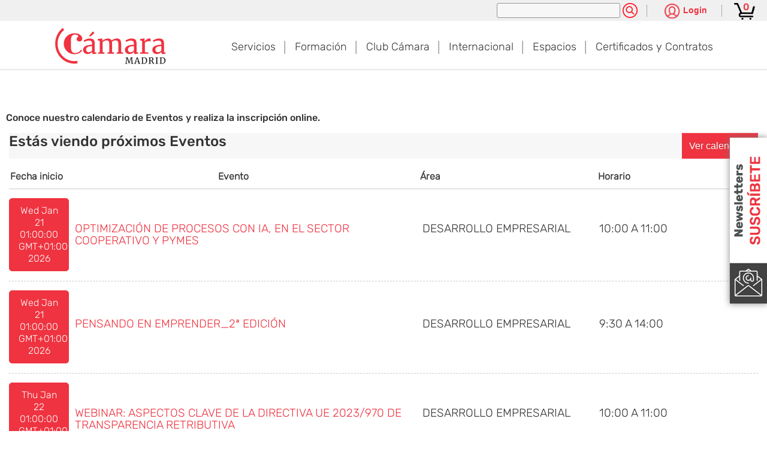

--- FILE ---
content_type: text/html;charset=UTF-8
request_url: https://www.camaramadrid.es/evento?p_p_auth=vHXw670o&p_p_id=49&p_p_lifecycle=1&p_p_state=normal&p_p_mode=view&_49_struts_action=%2Fmy_sites%2Fview&_49_groupId=20182&_49_privateLayout=false
body_size: 13850
content:
<!DOCTYPE html> <html class="aui ltr" dir="ltr" lang="es-ES" prefix="og: http://ogp.me/ns#"> <head> <title>Calendario de eventos de la Cámara de Madrid ¡Inscríbete!</title> <meta name="google-site-verification" content="HwNdi8qX28EZgfARmKhDNpM7TCJAx54TOVrJbptU_gU" /> <meta content="initial-scale=1.0, width=device-width" name="viewport" /> <meta property="og:title" content="Calendario de eventos de la Cámara de Madrid ¡Inscríbete!" /> <meta property="og:type" content="website" /> <meta property="og:locale" content="es_ES"> <meta property="og:site_name" content="Cámara de Madrid" /> <meta property="og:url" content="https://www.camaramadrid.es/evento?p_p_auth=vHXw670o&p_p_id=49&p_p_lifecycle=1&p_p_state=normal&p_p_mode=view&_49_struts_action=%2Fmy_sites%2Fview&_49_groupId=20182&_49_privateLayout=false" /> <meta property="og:description" content="Conoce nuestro calendario de eventos, actos y seminarios. Realiza tu inscripción online y fórmate con la Cámara de Comercio de Madrid" /> <meta name="twitter:card" content="summary" /> <meta name="twitter:title" content="Calendario de eventos de la Cámara de Madrid ¡Inscríbete!" /> <meta name="twitter:description" content="Conoce nuestro calendario de eventos, actos y seminarios. Realiza tu inscripción online y fórmate con la Cámara de Comercio de Madrid" /> <link rel="canonical" href="https://www.camaramadrid.es/evento?p_p_auth=vHXw670o&p_p_id=49&p_p_lifecycle=1&p_p_state=normal&p_p_mode=view&_49_struts_action=%2Fmy_sites%2Fview&_49_groupId=20182&_49_privateLayout=false" /> <script>window.dataLayer=window.dataLayer||[];</script> <!-- Google Tag Manager --> <script>(function(b,m,h,a,g){b[a]=b[a]||[];b[a].push({"gtm.start":new Date().getTime(),event:"gtm.js"});var k=m.getElementsByTagName(h)[0],e=m.createElement(h),c=a!="dataLayer"?"&l="+a:"";e.async=true;e.src="https://www.googletagmanager.com/gtm.js?id="+g+c;k.parentNode.insertBefore(e,k)})(window,document,"script","dataLayer","GTM-KQF58RZ");</script> <!-- End Google Tag Manager --> <link rel="stylesheet" type="text/css" href="https://www.camaramadrid.es/camaramadrid-theme/css/fonts/fonts.css"/> <link rel="stylesheet" type="text/css" href="https://www.camaramadrid.es/camaramadrid-theme/css/slick-carrusel/slick.css"/> <link rel="stylesheet" type="text/css" href="https://www.camaramadrid.es/camaramadrid-theme/css/slick-theme/slick-theme.css"/> <script type="text/javascript" src="https://www.camaramadrid.es/camaramadrid-theme/js/jquery-1.11.3.min.js"></script> <script type="text/javascript" src="https://www.camaramadrid.es/camaramadrid-theme/js/slick-carousel/slick.min.js"></script> <script type="text/javascript" src="https://www.camaramadrid.es/camaramadrid-theme/js/js.cookie.min.js"></script> <script type="text/javascript" src="https://www.camaramadrid.es/camaramadrid-theme/js/select2.min.js"></script> <script type="text/javascript" src="https://www.camaramadrid.es/camaramadrid-theme/js/jquery.easytabs.min.js"></script> <script type="text/javascript" src="https://www.camaramadrid.es/camaramadrid-theme/js/jquery.datetimepicker.min.js"></script> <script type="text/javascript" src="https://www.camaramadrid.es/camaramadrid-theme/js/jquery.matchHeight-min.js"></script> <script type="text/javascript" src="https://www.camaramadrid.es/camaramadrid-theme/js/jquery.liveFilter.js"></script> <script src="https://code.jquery.com/ui/1.12.1/jquery-ui.js"></script> <script></script> <meta content="text/html; charset=UTF-8" http-equiv="content-type" /> <meta content="&lt;meta name=&#034;robots&#034; content=&#034;noindex,follow&#034;&gt;" lang="es-ES" name="robots" /> <meta content="Conoce nuestro calendario de eventos, actos y seminarios. Realiza tu inscripción online y fórmate con la Cámara de Comercio de Madrid" lang="es-ES" name="description" /> <meta property="og:image" content="https://www.camaramadrid.es/image/layout_set_logo?img_id=52374646&amp;t=1768867744447" /> <link href="https://www.camaramadrid.es/camaramadrid-theme/images/favicon.ico" rel="Shortcut Icon" /> <link href="https&#x3a;&#x2f;&#x2f;www&#x2e;camaramadrid&#x2e;es&#x2f;evento" rel="canonical" /> <link class="lfr-css-file" href="https&#x3a;&#x2f;&#x2f;www&#x2e;camaramadrid&#x2e;es&#x2f;camaramadrid-theme&#x2f;css&#x2f;aui&#x2e;css&#x3f;browserId&#x3d;other&#x26;themeId&#x3d;camaramadrid_WAR_camaramadridtheme&#x26;minifierType&#x3d;css&#x26;languageId&#x3d;es_ES&#x26;b&#x3d;6205&#x26;t&#x3d;1758117602031" rel="stylesheet" type="text/css" /> <link href="&#x2f;html&#x2f;css&#x2f;main&#x2e;css&#x3f;browserId&#x3d;other&#x26;themeId&#x3d;camaramadrid_WAR_camaramadridtheme&#x26;minifierType&#x3d;css&#x26;languageId&#x3d;es_ES&#x26;b&#x3d;6205&#x26;t&#x3d;1452605784000" rel="stylesheet" type="text/css" /> <link href="https://www.camaramadrid.es/html/portlet/journal_content/css/main.css?browserId=other&amp;themeId=camaramadrid_WAR_camaramadridtheme&amp;minifierType=css&amp;languageId=es_ES&amp;b=6205&amp;t=1768867739367" rel="stylesheet" type="text/css" /> <link href="https://www.camaramadrid.es/notifications-portlet/notifications/css/main.css?browserId=other&amp;themeId=camaramadrid_WAR_camaramadridtheme&amp;minifierType=css&amp;languageId=es_ES&amp;b=6205&amp;t=1768867730583" rel="stylesheet" type="text/css" /> <link href="https://www.camaramadrid.es/html/portlet/search/css/main.css?browserId=other&amp;themeId=camaramadrid_WAR_camaramadridtheme&amp;minifierType=css&amp;languageId=es_ES&amp;b=6205&amp;t=1768867739367" rel="stylesheet" type="text/css" /> <link href="https://www.camaramadrid.es/html/portlet/asset_publisher/css/main.css?browserId=other&amp;themeId=camaramadrid_WAR_camaramadridtheme&amp;minifierType=css&amp;languageId=es_ES&amp;b=6205&amp;t=1768867739367" rel="stylesheet" type="text/css" /> <script type="text/javascript">var Liferay={Browser:{acceptsGzip:function(){return true},getMajorVersion:function(){return 131},getRevision:function(){return"537.36"},getVersion:function(){return"131.0"},isAir:function(){return false},isChrome:function(){return true},isFirefox:function(){return false},isGecko:function(){return true},isIe:function(){return false},isIphone:function(){return false},isLinux:function(){return false},isMac:function(){return true},isMobile:function(){return false},isMozilla:function(){return false},isOpera:function(){return false},isRtf:function(){return true},isSafari:function(){return true},isSun:function(){return false},isWap:function(){return false},isWapXhtml:function(){return false},isWebKit:function(){return true},isWindows:function(){return false},isWml:function(){return false}},Data:{NAV_SELECTOR:"#navigation",isCustomizationView:function(){return false},notices:[null]},ThemeDisplay:{getLayoutId:function(){return"489"},getLayoutURL:function(){return"https://www.camaramadrid.es/evento"},getParentLayoutId:function(){return"0"},isPrivateLayout:function(){return"false"},isVirtualLayout:function(){return false},getBCP47LanguageId:function(){return"es-ES"},getCDNBaseURL:function(){return"https://www.camaramadrid.es"},getCDNDynamicResourcesHost:function(){return""},getCDNHost:function(){return""},getCompanyId:function(){return"20155"},getCompanyGroupId:function(){return"20195"},getDefaultLanguageId:function(){return"es_ES"},getDoAsUserIdEncoded:function(){return""},getLanguageId:function(){return"es_ES"},getParentGroupId:function(){return"20182"},getPathContext:function(){return""},getPathImage:function(){return"/image"},getPathJavaScript:function(){return"/html/js"},getPathMain:function(){return"/c"},getPathThemeImages:function(){return"https://www.camaramadrid.es/camaramadrid-theme/images"},getPathThemeRoot:function(){return"/camaramadrid-theme"},getPlid:function(){return"127958"},getPortalURL:function(){return"https://www.camaramadrid.es"},getPortletSetupShowBordersDefault:function(){return true},getScopeGroupId:function(){return"20182"},getScopeGroupIdOrLiveGroupId:function(){return"20182"},getSessionId:function(){return""},getSiteGroupId:function(){return"20182"},getURLControlPanel:function(){return"/group/control_panel?refererPlid=127958"},getURLHome:function(){return"https\x3a\x2f\x2fwww\x2ecamaramadrid\x2ees\x2fweb\x2fguest\x2finicio"},getUserId:function(){return"20159"},getUserName:function(){return""},isAddSessionIdToURL:function(){return false},isFreeformLayout:function(){return false},isImpersonated:function(){return false},isSignedIn:function(){return false},isStateExclusive:function(){return false},isStateMaximized:function(){return false},isStatePopUp:function(){return false}},PropsValues:{NTLM_AUTH_ENABLED:false}};var themeDisplay=Liferay.ThemeDisplay;Liferay.AUI={getAvailableLangPath:function(){return"available_languages.jsp?browserId=other&themeId=camaramadrid_WAR_camaramadridtheme&colorSchemeId=01&minifierType=js&languageId=es_ES&b=6205&t=1459184764000"},getCombine:function(){return true},getComboPath:function(){return"/combo/?browserId=other&minifierType=&languageId=es_ES&b=6205&t=1459184764000&"},getFilter:function(){return"min"},getJavaScriptRootPath:function(){return"/html/js"},getLangPath:function(){return"aui_lang.jsp?browserId=other&themeId=camaramadrid_WAR_camaramadridtheme&colorSchemeId=01&minifierType=js&languageId=es_ES&b=6205&t=1459184764000"},getStaticResourceURLParams:function(){return"?browserId=other&minifierType=&languageId=es_ES&b=6205&t=1459184764000"}};Liferay.authToken="xpOpiFbF";Liferay.currentURL="\x2fevento\x3fp_p_auth\x3dvHXw670o\x26p_p_id\x3d49\x26p_p_lifecycle\x3d1\x26p_p_state\x3dnormal\x26p_p_mode\x3dview\x26_49_struts_action\x3d\x252Fmy_sites\x252Fview\x26_49_groupId\x3d20182\x26_49_privateLayout\x3dfalse";Liferay.currentURLEncoded="%2Fevento%3Fp_p_auth%3DvHXw670o%26p_p_id%3D49%26p_p_lifecycle%3D1%26p_p_state%3Dnormal%26p_p_mode%3Dview%26_49_struts_action%3D%252Fmy_sites%252Fview%26_49_groupId%3D20182%26_49_privateLayout%3Dfalse";</script> <script src="/html/js/barebone.jsp?browserId=other&amp;themeId=camaramadrid_WAR_camaramadridtheme&amp;colorSchemeId=01&amp;minifierType=js&amp;minifierBundleId=javascript.barebone.files&amp;languageId=es_ES&amp;b=6205&amp;t=1459184764000" type="text/javascript"></script> <script type="text/javascript">Liferay.Portlet.list=["118_INSTANCE_MUWBF8hhrdax","indracamaramadridportlet_WAR_indracamaramadridportlet","56_INSTANCE_SDNCyzXUP8qN","56_INSTANCE_kn8ek6GYGLtp","3","56_INSTANCE_tdkycXR8RG8H","56_INSTANCE_HEADER_CONTACTO","101"];</script> <link class="lfr-css-file" href="https&#x3a;&#x2f;&#x2f;www&#x2e;camaramadrid&#x2e;es&#x2f;camaramadrid-theme&#x2f;css&#x2f;main&#x2e;css&#x3f;browserId&#x3d;other&#x26;themeId&#x3d;camaramadrid_WAR_camaramadridtheme&#x26;minifierType&#x3d;css&#x26;languageId&#x3d;es_ES&#x26;b&#x3d;6205&#x26;t&#x3d;1758117602031" rel="stylesheet" type="text/css" /> <style type="text/css">.aui .degradado_titulo_home{height:auto;padding:5px 10px}article.event-detail .event-header .event-info-calendar>div{margin-right:20px;width:auto}article.event-detail .event-header .event-info-calendar{justify-content:space-around}article.event-detail .event-header .event-info-calendar>div:before{margin-bottom:20px;display:inline-block;vertical-align:top}article.event-detail .event-header .event-header-contratar:before{left:-15px}@media(max-width:767px){article.event-detail .event-header .event-info-calendar .event-info-modalidad:before{font-size:1.7rem}article.event-detail .event-header .event-info-calendar>div:before{margin-bottom:5px}}.aui .eventosAgenda-links{overflow:hidden}@media(max-width:767px){.aui #enlace_mas_actividades,.aui .enlace_mas_actividades{margin-top:10px;margin-bottom:20px}}.aui .backImg{height:auto}.aui .backImg .btn-alta-carrusel-promocion-socio.btn-simple{bottom:7%}.aui .search form .input-text-wrapper{position:relative}.aui .search form .input-text-wrapper input[type="submit"]{position:absolute;top:10px;right:10px}.container-ventajas{margin-bottom:2rem}</style> <style type="text/css">#p_p_id_56_INSTANCE_SDNCyzXUP8qN_ .portlet-borderless-container{border-width:;border-style:}</style> </head> <body class=" yui3-skin-sam controls-visible guest-site signed-out public-page site dockbar-split"> <!-- Google Tag Manager (noscript) --> <noscript><iframe src="https://www.googletagmanager.com/ns.html?id=GTM-KQF58RZ" height="0" width="0" style="display:none;visibility:hidden"></iframe></noscript> <!-- End Google Tag Manager (noscript) --> <a href="#main-content" id="skip-to-content">Saltar al contenido</a> <div id="wrapper"> <header id="banner" role="banner"> <div id="heading-responsive" class="hidden-desktop"> <a id="button-menu" href="#navigation" role="presentation" aria-hidden="true"> <span class="hamburguer-menu" aria-hidden="true"><span></span><span></span><span></span></span> Men&uacute; </a> <span class="site-title" role="presentation" aria-hidden="true"> <a class="logo custom-logo" href="https://www.camaramadrid.es/evento?p_p_auth=DiI7ipg9&amp;p_p_id=49&amp;p_p_lifecycle=1&amp;p_p_state=normal&amp;p_p_mode=view&amp;_49_struts_action=%2Fmy_sites%2Fview&amp;_49_groupId=20182&amp;_49_privateLayout=false" title="Ir a Cámara de Madrid"> <img alt="Cámara de Madrid" src="/image/layout_set_logo?img_id=52374646&amp;t=1768867744447" /> </a> </span> <a id="button-options" href="#options-cabecera" role="presentation" aria-hidden="true"> <span class="circle-menu" aria-hidden="true"><span></span><span></span><span></span></span> <span class="sr-only">Acceso a las opciones</span> </a> </div> <div id="heading"> <div class="cabecera"> <div class="container-fluid"> <div class="row-fluid"> <div id="options-cabecera" class="span12 group-cabecera"> <div class="fright"> <div class="search group-cabecera-item fleft"> <form action="https&#x3a;&#x2f;&#x2f;www&#x2e;camaramadrid&#x2e;es&#x2f;evento&#x3f;p_p_id&#x3d;3&#x26;p_p_lifecycle&#x3d;0&#x26;p_p_state&#x3d;maximized&#x26;p_p_mode&#x3d;view&#x26;_3_struts_action&#x3d;&#x25;2Fsearch&#x25;2Fsearch&#x26;_3_redirect&#x3d;&#x25;2Fevento&#x25;3Fp_p_auth&#x25;3DvHXw670o&#x25;26p_p_id&#x25;3D49&#x25;26p_p_lifecycle&#x25;3D1&#x25;26p_p_state&#x25;3Dnormal&#x25;26p_p_mode&#x25;3Dview&#x25;26_49_struts_action&#x25;3D&#x25;252Fmy_sites&#x25;252Fview&#x25;26_49_groupId&#x25;3D20182&#x25;26_49_privateLayout&#x25;3Dfalse" method="get" name="ctem_null_null_3_fm" onSubmit="ctem_null_null_3_search(); return false;"> <input name="p_p_id" type="hidden" value="3" /><input name="p_p_lifecycle" type="hidden" value="0" /><input name="p_p_state" type="hidden" value="maximized" /><input name="p_p_mode" type="hidden" value="view" /><input name="_3_struts_action" type="hidden" value="&#x2f;search&#x2f;search" /><input name="_3_redirect" type="hidden" value="&#x2f;evento&#x3f;p_p_auth&#x3d;vHXw670o&#x26;p_p_id&#x3d;49&#x26;p_p_lifecycle&#x3d;1&#x26;p_p_state&#x3d;normal&#x26;p_p_mode&#x3d;view&#x26;_49_struts_action&#x3d;&#x25;2Fmy_sites&#x25;2Fview&#x26;_49_groupId&#x3d;20182&#x26;_49_privateLayout&#x3d;false" /> <input name="_3_keywords" size="30" title="Buscar" type="text" value="" /> <!-- <select name="_3_groupId" title="Ámbito "> <option value="0" selected>Todo</option> <option value="20182" >Este sitio web</option> </select> --> <!-- <input align="absmiddle" border="0" src="https://www.camaramadrid.es/camaramadrid-theme/images/common/search.png" title="Buscar" type="image" /> --> <input name="search" title="search" type="submit" value="Buscar" /> </form> </div><!-- /.search --> <div class="contacto group-cabecera-item fleft"> </div><!-- /.contacto --> <div id="cabecera" class="group-cabecera-item fleft"> <div class="banner banner-acceso-socio fleft"> <div class="button-banner-acceso-socio"> <button class="btn-collapse-banner-acceso-socio" title="Pulsa para ver las opciones de login" aria-label="Pulsa para ver las opciones de login"> <div class="bg-button-login"></div> <span>Login</span> </button> </div> <div class="content-banner-acceso-socio"> <div> <a href="https://clubcamara.camaramadrid.es/" target="_blank" rel="noopener noreferrer" title="Acceso Club C&aacute;mara"> <div class="bg-area-socios"></div> &Aacute;rea Privada Club C&aacute;mara </a> </div> <div> <a href="https://docentes.camaramadrid.es:4444/" target="_blank" rel="noopener noreferrer" title="Acceso &Aacute;rea Privada de Docentes"> <div class="bg-area-docentes"></div> &Aacute;rea Privada de Docentes </a> </div> <div> <a href="https://micamara.camaramadrid.es" target="_blank" rel="noopener noreferrer" title="Acceso Mi C&aacute;mara"> <div class="bg-mi-camara"></div> Mi C&aacute;mara </a> </div> <div> <a href="https://promocionexterior.camaramadrid.es/web/login" target="_blank" rel="noopener noreferrer" title="Acceso Plataforma Internacional"> <div class="bg-plataforma-internacional"></div> Plataforma Misiones Comerciales </a> </div> <div> <a href="https://proveedores.camaramadrid.es" target="_blank" rel="noopener noreferrer" title="Acceso al portal de proveedores de la Cámara de Comercio de Madrid"> <div class="bg-proveedores"></div> Portal de Proveedores </a> </div> <div> <a href="https://organosgobierno.camaramadrid.es/" target="_blank" rel="noopener noreferrer" title="Acceso Portal de &Oacute;rganos de Gobierno"> <div class="bg-organos-gobierno"></div> Portal de &Oacute;rganos de Gobierno </a> </div> <div> <a href="https://tcecam.camaramadrid.es/tcex/inicio.jsp" target="_blank" rel="noopener noreferrer" title="Acceso T&eacute;cnicos de Comercio Exterior"> <div class="bg-tcecam"></div> T&eacute;cnicos de Comercio Exterior </a> </div> </div> </div> <div class="news-suscripcion-container"> <div> <a href="https://www.camaramadrid.es/suscribete" target="_blank" rel="noopener noreferrer" title="Suscribete a nuestra newsletter"> <img alt="Suscribete a nuestra newsletter" src="/image/journal/article?img_id=52381671&t=1604406136822" > </a> </div> </div> </div><!-- #cabecera --> <!--<div id="redes_sociales_cabecera" class="redes-sociales group-cabecera-item fleft"> <ul> <li> <a href="https://www.facebook.com/camarademadrid" target="blank" class="bg-facebook"> <span class="sr-only">Accede al perfil de Facebook de Cámara de Madrid</span> </a> </li> <li> <a href="https://twitter.com/CamaradeMadrid" target="blank" class="bg-twitter"> <span class="sr-only">Accede al perfil de Twitter de Cámara de Madrid</span> </a> </li> <li> <a href="https://www.linkedin.com/uas/login?trk=D8E90337EA&trkInfo=sentinel_org_block&session_redirect=https%3A%2F%2Fwww.linkedin.com%2Fcompany%2Fc-mara-de-comercio-de-madrid" target="blank" class="bg-linkedin"> <span class="sr-only">Accede al perfil de Linkedin de Cámara de Madrid</span> </a> </li> <li> <a href="https://www.youtube.com/user/camaramadridtv" target="blank" class="bg-youtube"> <span class="sr-only">Accede al perfil de Youtube de Cámara de Madrid</span> </a> </li> <li> <a href="https://www.instagram.com/camarademadrid/" target="blank" class="bg-instagram"> <span class="sr-only">Accede al perfil de Instagram de Cámara de Madrid</span> </a> </li> </ul> </div>--><!-- /#redes_sociales_cabecera --> </div><!-- /.fright --> </div><!-- /.group-cabecera --> </div> </div> <div id="cesta_cabecera"> <a href="https://www.camaramadrid.es/cestacompra?p_p_id=indracamaramadridportlet_WAR_indracamaramadridportlet&p_p_lifecycle=0&vista=detalleCarro" title='Ver detalle de la cesta'> <span class="nav-cart" aria-hidden="true"> </span> <span id="contador_cesta" class="nav-cart-count">0</span> </a> </div> </div> </div><!-- #/heading --> <div id="getFixed" class="menu-nav-principal"> <div class="first-level"> <div class="container"> <div class="row"> <div class="span3 logo-wrapper visible-desktop"> <span class="site-title"> <a class="logo custom-logo" href="https://www.camaramadrid.es/evento?p_p_auth=DiI7ipg9&amp;p_p_id=49&amp;p_p_lifecycle=1&amp;p_p_state=normal&amp;p_p_mode=view&amp;_49_struts_action=%2Fmy_sites%2Fview&amp;_49_groupId=20182&amp;_49_privateLayout=false" title="Ir a Cámara de Madrid"> <img alt="Logo de Cámara de Madrid" height="65" src="/image/layout_set_logo?img_id=52374646&amp;t=1768867744447" width="232" /> </a> </span> </div> <div class="span9"> <nav class="sort-pages modify-pages navbar site-navigation" id="navigation"> <div class="navbar-inner"> <div class="collapse nav-collapse"> <ul aria-label="Páginas del sitio web" class="nav nav-collapse"> <li class="nav-item-first-level dropdown" id="layout_159"> <a aria-haspopup='true' class="dropdown-toggle" href="https&#x3a;&#x2f;&#x2f;www&#x2e;camaramadrid&#x2e;es&#x2f;soluciones-empresariales&#x2f;desarrollo-empresarial" data-target='child-menu-2'> Servicios </a> <button data-href="child-menu-2" class="show-childmenu" aria-hidden="true"> <span class="sr-only">Ver subpaginas</span></button> <div id="child-menu-2" class="submenu-child" data-parent="layout_159"> <ul class="child-menu"> <li> <div class="row-fluid paddingtop25"> <ul class="columna-submenu"> <li class="lfr-nav-item celda-submenu span3" id="layout_173" > <a href="https&#x3a;&#x2f;&#x2f;serviciosempresariales&#x2e;camaramadrid&#x2e;es&#x2f;sostenibilidad&#x2f;madrid-empresa-sostenible&#x2f;" >Sostenibilidad</a> </li> </ul> <ul class="columna-submenu"> <li class="lfr-nav-item celda-submenu span3" id="layout_737" > <a href="https&#x3a;&#x2f;&#x2f;serviciosempresariales&#x2e;camaramadrid&#x2e;es&#x2f;emprendimiento&#x2f;" >Emprendimiento</a> </li> </ul> <ul class="columna-submenu"> <li class="lfr-nav-item celda-submenu span3" id="layout_877" > <a href="https&#x3a;&#x2f;&#x2f;serviciosempresariales&#x2e;camaramadrid&#x2e;es&#x2f;digitalizacion&#x2f;" >Digitalización</a> </li> </ul> <ul class="columna-submenu"> <li class="lfr-nav-item celda-submenu span3" id="layout_161" > <a href="https&#x3a;&#x2f;&#x2f;ticnegocios&#x2e;camaramadrid&#x2e;es&#x2f;" >Portal TIC Negocios</a> </li> </ul> <ul class="columna-submenu"> <li class="lfr-nav-item celda-submenu span3" id="layout_170" > <a href="https&#x3a;&#x2f;&#x2f;serviciosempresariales&#x2e;camaramadrid&#x2e;es&#x2f;igualdad-y-corresponsabilidad&#x2f;" >Igualdad</a> </li> </ul> <ul class="columna-submenu"> <li class="lfr-nav-item celda-submenu span3" id="layout_878" > <a href="https&#x3a;&#x2f;&#x2f;serviciosempresariales&#x2e;camaramadrid&#x2e;es&#x2f;comercio&#x2f;" >Comercio</a> </li> </ul> <ul class="columna-submenu"> <li class="lfr-nav-item celda-submenu span3" id="layout_879" > <a href="https&#x3a;&#x2f;&#x2f;serviciosempresariales&#x2e;camaramadrid&#x2e;es&#x2f;industria" >Industria</a> </li> </ul> <ul class="columna-submenu"> <li class="lfr-nav-item celda-submenu span3" id="layout_164" > <a href="https&#x3a;&#x2f;&#x2f;serviciosempresariales&#x2e;camaramadrid&#x2e;es&#x2f;arbitraje-y-mediacion&#x2f;" >Arbitraje y Mediación</a> </li> </ul> <ul class="columna-submenu"> <li class="lfr-nav-item celda-submenu span3" id="layout_764" > <a href="https&#x3a;&#x2f;&#x2f;www&#x2e;camaramadrid&#x2e;es&#x2f;programas-publicos" >Programas Públicos</a> </li> </ul> </div> </li> </ul> </div> </li> <li class="nav-item-first-level dropdown" id="layout_419"> <a aria-haspopup='true' class="dropdown-toggle" href="https&#x3a;&#x2f;&#x2f;www&#x2e;camaramadrid&#x2e;es&#x2f;formacion" data-target='child-menu-3'> Formación </a> <button data-href="child-menu-3" class="show-childmenu" aria-hidden="true"> <span class="sr-only">Ver subpaginas</span></button> <div id="child-menu-3" class="submenu-child" data-parent="layout_419"> <ul class="child-menu"> <li> <div class="row-fluid paddingtop25"> <ul class="columna-submenu"> <li class="lfr-nav-item celda-submenu span3" id="layout_585" > <a href="https&#x3a;&#x2f;&#x2f;cursos-formacion&#x2e;camaramadrid&#x2e;es&#x2f;escuela-de-negocios&#x2f;" >Escuela de Negocios</a> </li> </ul> <ul class="columna-submenu"> <li class="lfr-nav-item celda-submenu span3" id="layout_808" > <a href="https&#x3a;&#x2f;&#x2f;cursos-formacion&#x2e;camaramadrid&#x2e;es&#x2f;escuela-de-hosteleria&#x2f;" >Escuela de Hostelería</a> </li> </ul> <ul class="columna-submenu"> <li class="lfr-nav-item celda-submenu span3" id="layout_586" > <a href="https&#x3a;&#x2f;&#x2f;cursos-formacion&#x2e;camaramadrid&#x2e;es&#x2f;fp&#x2f;" >Escuela de Formación Profesional</a> </li> </ul> <ul class="columna-submenu"> <li class="lfr-nav-item celda-submenu span3" id="layout_891" > <a href="https&#x3a;&#x2f;&#x2f;cursos-formacion&#x2e;camaramadrid&#x2e;es&#x2f;escuela-de-negocios&#x2f;cursos-gratuitos-ceim&#x2f;" target="_blank">Agenda Cursos de Diálogo Social y Negociación Colectiva</a> </li> </ul> <ul class="columna-submenu"> <li class="lfr-nav-item celda-submenu span3" id="layout_851" > <a href="https&#x3a;&#x2f;&#x2f;cursosgratuitosmadrid&#x2e;org&#x2f;" >Programas de Empleo</a> </li> </ul> </div> </li> </ul> </div> </li> <li class="nav-item-first-level dropdown" id="layout_365"> <a aria-haspopup='true' class="dropdown-toggle" href="https&#x3a;&#x2f;&#x2f;www&#x2e;camaramadrid&#x2e;es&#x2f;club-camara" data-target='child-menu-4'> Club Cámara </a> <button data-href="child-menu-4" class="show-childmenu" aria-hidden="true"> <span class="sr-only">Ver subpaginas</span></button> <div id="child-menu-4" class="submenu-child" data-parent="layout_365"> <ul class="child-menu"> <li> <div class="row-fluid paddingtop25"> <ul class="columna-submenu"> <li class="lfr-nav-item celda-submenu span3" id="layout_363" > <a href="https&#x3a;&#x2f;&#x2f;www&#x2e;camaramadrid&#x2e;es&#x2f;beneficios" >Beneficios</a> </li> </ul> <ul class="columna-submenu"> <li class="lfr-nav-item celda-submenu span3" id="layout_689" > <a href="https&#x3a;&#x2f;&#x2f;www&#x2e;camaramadrid&#x2e;es&#x2f;que-opinan-nuestros-socios" >Qué opinan nuestros socios</a> </li> </ul> <ul class="columna-submenu"> <li class="lfr-nav-item celda-submenu span3" id="layout_788" > <a href="https&#x3a;&#x2f;&#x2f;www&#x2e;camaramadrid&#x2e;es&#x2f;seccion-juridica" >Sección Jurídica</a> </li> </ul> <ul class="columna-submenu"> <li class="lfr-nav-item celda-submenu span3" id="layout_367" > <a href="https&#x3a;&#x2f;&#x2f;www&#x2e;camaramadrid&#x2e;es&#x2f;empresas-socias" >Empresas socias</a> </li> </ul> <ul class="columna-submenu"> <li class="lfr-nav-item celda-submenu span3" id="layout_695" > <a href="https&#x3a;&#x2f;&#x2f;www&#x2e;camaramadrid&#x2e;es&#x2f;eventos-club" >Eventos Club</a> </li> </ul> <ul class="columna-submenu"> <li class="lfr-nav-item celda-submenu span3" id="layout_791" > <a href="https&#x3a;&#x2f;&#x2f;www&#x2e;camaramadrid&#x2e;es&#x2f;casos-de-exito" >Casos de Éxito</a> </li> </ul> <ul class="columna-submenu"> <li class="lfr-nav-item celda-submenu span3" id="layout_834" > <a href="https&#x3a;&#x2f;&#x2f;club&#x2e;camaramadrid&#x2e;es&#x2f;conocenos&#x2f;" >Conócenos</a> </li> </ul> </div> </li> </ul> </div> </li> <li class="nav-item-first-level dropdown" id="layout_160"> <a aria-haspopup='true' class="dropdown-toggle" href="https&#x3a;&#x2f;&#x2f;www&#x2e;camaramadrid&#x2e;es&#x2f;internacional" data-target='child-menu-5'> Internacional </a> <button data-href="child-menu-5" class="show-childmenu" aria-hidden="true"> <span class="sr-only">Ver subpaginas</span></button> <div id="child-menu-5" class="submenu-child" data-parent="layout_160"> <ul class="child-menu"> <li> <div class="row-fluid paddingtop25"> <ul class="columna-submenu"> <li class="lfr-nav-item celda-submenu span3" id="layout_705" > <a href="https&#x3a;&#x2f;&#x2f;internacional&#x2e;camaramadrid&#x2e;es&#x2f;ayudas-para-la-internacionalizacion&#x2f;" >Ayudas para la Internacionalización</a> </li> </ul> <ul class="columna-submenu"> <li class="lfr-nav-item celda-submenu span3" id="layout_174" > <a href="https&#x3a;&#x2f;&#x2f;internacional&#x2e;camaramadrid&#x2e;es&#x2f;gestion-del-comercio-internacional&#x2f;" >Gestión del Comercio Internacional</a> </li> </ul> <ul class="columna-submenu"> <li class="lfr-nav-item celda-submenu span3" id="layout_175" > <a href="https&#x3a;&#x2f;&#x2f;internacional&#x2e;camaramadrid&#x2e;es&#x2f;asesoramiento-tecnico-especializado&#x2f;" >Asesoramiento Técnico Especializado</a> </li> </ul> <ul class="columna-submenu"> <li class="lfr-nav-item celda-submenu span3" id="layout_176" > <a href="https&#x3a;&#x2f;&#x2f;internacional&#x2e;camaramadrid&#x2e;es&#x2f;plan-estrategico&#x2f;" >Planes de Acción Internacional</a> </li> </ul> <ul class="columna-submenu"> <li class="lfr-nav-item celda-submenu span3" id="layout_177" > <a href="https&#x3a;&#x2f;&#x2f;internacional&#x2e;camaramadrid&#x2e;es&#x2f;promocion-internacional&#x2f;" >Promoción Internacional</a> </li> </ul> <ul class="columna-submenu"> <li class="lfr-nav-item celda-submenu span3" id="layout_783" > <a href="https&#x3a;&#x2f;&#x2f;internacional&#x2e;camaramadrid&#x2e;es&#x2f;programa-tecnicos-comercio-exterior&#x2f;" >Programa Técnicos Comercio Exterior</a> </li> </ul> <ul class="columna-submenu"> <li class="lfr-nav-item celda-submenu span3" id="layout_837" > <a href="https&#x3a;&#x2f;&#x2f;internacional&#x2e;camaramadrid&#x2e;es&#x2f;crisis-en-ucrania&#x2f;" >CRISIS EN UCRANIA</a> </li> </ul> </div> </li> </ul> </div> </li> <li class="nav-item-first-level dropdown" id="layout_420"> <a aria-haspopup='true' class="dropdown-toggle" href="https&#x3a;&#x2f;&#x2f;www&#x2e;camaramadrid&#x2e;es&#x2f;espacios" data-target='child-menu-6'> Espacios </a> <button data-href="child-menu-6" class="show-childmenu" aria-hidden="true"> <span class="sr-only">Ver subpaginas</span></button> <div id="child-menu-6" class="submenu-child" data-parent="layout_420"> <ul class="child-menu"> <li> <div class="row-fluid paddingtop25"> <ul class="columna-submenu"> <li class="lfr-nav-item celda-submenu span3" id="layout_484" > <a href="https&#x3a;&#x2f;&#x2f;www&#x2e;palaciosantona&#x2e;es&#x2f;alquiler-espacios-eventos-madrid&#x2f;" >Palacio de Santoña</a> </li> </ul> <ul class="columna-submenu"> <li class="lfr-nav-item celda-submenu span3" id="layout_483" > <a href="https&#x3a;&#x2f;&#x2f;www&#x2e;palaciosantona&#x2e;es&#x2f;puerta-de-alcala&#x2f;" >Puerta de Alcalá</a> </li> </ul> <ul class="columna-submenu"> <li class="lfr-nav-item celda-submenu span3" id="layout_485" > <a href="https&#x3a;&#x2f;&#x2f;cursos-formacion&#x2e;camaramadrid&#x2e;es&#x2f;alquiler-de-espacios&#x2f;" >Campus Formación Empresarial</a> </li> </ul> </div> </li> </ul> </div> </li> <li class="nav-item-first-level ultimo-menu dropdown" id="layout_794"> <a aria-haspopup='true' class="dropdown-toggle" href="https&#x3a;&#x2f;&#x2f;www&#x2e;camaramadrid&#x2e;es&#x2f;certificados-y-contratos" data-target='child-menu-7'> Certificados y Contratos </a> <button data-href="child-menu-7" class="show-childmenu" aria-hidden="true"> <span class="sr-only">Ver subpaginas</span></button> <div id="child-menu-7" class="submenu-child" data-parent="layout_794"> <ul class="child-menu"> <li> <div class="row-fluid paddingtop25"> <ul class="columna-submenu"> <li class="lfr-nav-item celda-submenu span3" id="layout_708" > <a href="https&#x3a;&#x2f;&#x2f;serviciosempresariales&#x2e;camaramadrid&#x2e;es&#x2f;digitalizacion&#x2f;certificados-digitales&#x2f;" >Certificados Digitales</a> </li> </ul> <ul class="columna-submenu"> <li class="lfr-nav-item celda-submenu span3" id="layout_711" > <a href="https&#x3a;&#x2f;&#x2f;www&#x2e;camaramadrid&#x2e;es&#x2f;certificados-empresariales" >Certificados Empresariales</a> </li> </ul> <ul class="columna-submenu"> <li class="lfr-nav-item celda-submenu span3" id="layout_241" > <a href="https&#x3a;&#x2f;&#x2f;www&#x2e;camaramadrid&#x2e;es&#x2f;certificados-de-libre-venta" >Certificados de Libre Venta</a> </li> </ul> <ul class="columna-submenu"> <li class="lfr-nav-item celda-submenu span3" id="layout_719" > <a href="https&#x3a;&#x2f;&#x2f;www&#x2e;camaramadrid&#x2e;es&#x2f;certificados-de-origen1" >Certificados de Origen</a> </li> </ul> <ul class="columna-submenu"> <li class="lfr-nav-item celda-submenu span3" id="layout_186" > <a href="https&#x3a;&#x2f;&#x2f;www&#x2e;camaramadrid&#x2e;es&#x2f;contratos-tipo" >Contratos tipo</a> </li> </ul> <ul class="columna-submenu"> <li class="lfr-nav-item celda-submenu span3" id="layout_188" > <a href="https&#x3a;&#x2f;&#x2f;www&#x2e;camaramadrid&#x2e;es&#x2f;compulsa-de-documentos" >Compulsa de documentos</a> </li> </ul> </div> </li> </ul> </div> </li> </ul> </div> </div> </nav> </div> </div> </div> </div> <div id="second-level"> <div class="container" style="position: relative;"></div> </div> <script type="text/javascript">Liferay.Data.NAV_LIST_SELECTOR=".navbar-inner .nav-collapse > ul";</script> </div><!-- ./menu-nav-principal --> </header> <div id="content"> <div class="columns-1-event" id="main-content" role="main"> <div class="portlet-layout"> <div class="portlet-column portlet-column-only" id="column-1"> <div class="portlet-dropzone portlet-column-content portlet-column-content-only" id="layout-column_column-1"> <div class="portlet-boundary portlet-boundary_118_ portlet-static portlet-static-end portlet-nested-portlets " id="p_p_id_118_INSTANCE_MUWBF8hhrdax_" > <span id="p_118_INSTANCE_MUWBF8hhrdax"></span> <section class="portlet" id="portlet_118_INSTANCE_MUWBF8hhrdax"> <header class="portlet-topper"> <h2 class="portlet-title"> <span class="" onmouseover="Liferay.Portal.ToolTip.show(this, 'Portlets\x20anidados')" > <img id="owel_column1_0" src="https://www.camaramadrid.es/camaramadrid-theme/images/spacer.png" alt="" style="background-image: url('https://www.camaramadrid.es/sprite/html/icons/_sprite.png'); background-position: 50% -304px; background-repeat: no-repeat; height: 16px; width: 16px;" /> <span class="taglib-text hide-accessible">Portlets anidados</span> </span> <span class="portlet-title-text">Portlets anidados</span> </h2> <menu class="portlet-topper-toolbar" id="portlet-topper-toolbar_118_INSTANCE_MUWBF8hhrdax" type="toolbar"> </menu> </header> <div class="portlet-content"> <div class=" portlet-content-container" style=""> <div class="portlet-body"> <div class="columns-1" id="_118_INSTANCE_MUWBF8hhrdax_main-content" role="main"> <div class="container"> <div class="portlet-layout row-fluid"> <div class="portlet-column portlet-column-only span12" id="_118_INSTANCE_MUWBF8hhrdax_column-1"> <div class="portlet-dropzone portlet-column-content portlet-column-content-only" id="layout-column__118_INSTANCE_MUWBF8hhrdax__column-1"></div> </div> </div><!-- /#top-columns --> </div><!-- /.container --> </div> </div> </div> </div> </section> </div> <div class="portlet-boundary portlet-boundary_indracamaramadridportlet_WAR_indracamaramadridportlet_ portlet-static portlet-static-end " id="p_p_id_indracamaramadridportlet_WAR_indracamaramadridportlet_" > <span id="p_indracamaramadridportlet_WAR_indracamaramadridportlet"></span> <section class="portlet" id="portlet_indracamaramadridportlet_WAR_indracamaramadridportlet"> <header class="portlet-topper"> <h2 class="portlet-title"> <span class="portlet-title-text">Cursos, Productos y Eventos</span> </h2> <menu class="portlet-topper-toolbar" id="portlet-topper-toolbar_indracamaramadridportlet_WAR_indracamaramadridportlet" type="toolbar"> </menu> </header> <div class="portlet-content"> <div class=" portlet-content-container" style=""> <div class="portlet-body"> <!-- taglibs --> <!-- import--> <!-- taglibs --> <!-- import--> <br/><br/> <p class="msg-agenda">Conoce nuestro calendario de Eventos y realiza la inscripci&oacute;n online.</p> <div id="_indracamaramadridportlet_WAR_indracamaramadridportlet_layout-agenda-eventos" class="layout-agenda-eventos"> <div class="layout-eventos"> <header> <h2>Est&#x00E1;s viendo pr&oacute;ximos Eventos</h2> </header> <div class="header_item_calendario"> <div class="fecha"> Fecha inicio </div> <div class="jornada"> <div class="row-fluid"> <div class="span6 txt-center"> Evento </div> <div class="span3"> &Aacute;rea </div> <div class="span3"> Horario </div> </div> </div> </div> <!-- Seteamos parametro de titulo para navegacion --> <div class="item_calendario"> <div class="jornada_fecha_home"> <p class="fecha"><a href="https://www.camaramadrid.es/evento/-/item/evento/11257/optimizacion-de-procesos-con-ia-en-el-sector-cooperativo-y-pymes">Wed Jan 21 01:00:00 GMT+01:00 2026</a></p> </div> <div class="txt_jornada"> <div class="row-evento row-fluid"> <div class="span6"> <p class="jornada"> <a class="titulo-evento" href="https://www.camaramadrid.es/evento/-/item/evento/11257/optimizacion-de-procesos-con-ia-en-el-sector-cooperativo-y-pymes">OPTIMIZACIÓN DE PROCESOS CON IA, EN EL SECTOR COOPERATIVO y PYMEs</a> </p> </div> <div class="span3"> <span class="tipo">Desarrollo Empresarial</span> </div> <div class="span3"> <span class="hora">10:00 a 11:00 </span> </div> </div> </div> </div> <!-- Seteamos parametro de titulo para navegacion --> <div class="item_calendario"> <div class="jornada_fecha_home"> <p class="fecha"><a href="https://www.camaramadrid.es/evento/-/item/evento/11256/pensando-en-emprender2-edicion">Wed Jan 21 01:00:00 GMT+01:00 2026</a></p> </div> <div class="txt_jornada"> <div class="row-evento row-fluid"> <div class="span6"> <p class="jornada"> <a class="titulo-evento" href="https://www.camaramadrid.es/evento/-/item/evento/11256/pensando-en-emprender2-edicion">Pensando en emprender_2ª edición</a> </p> </div> <div class="span3"> <span class="tipo">Desarrollo Empresarial</span> </div> <div class="span3"> <span class="hora">9:30 a 14:00 </span> </div> </div> </div> </div> <!-- Seteamos parametro de titulo para navegacion --> <div class="item_calendario"> <div class="jornada_fecha_home"> <p class="fecha"><a href="https://www.camaramadrid.es/evento/-/item/evento/11258/webinar-aspectos-clave-de-la-directiva-ue-2023970-de-transparencia-retributiva">Thu Jan 22 01:00:00 GMT+01:00 2026</a></p> </div> <div class="txt_jornada"> <div class="row-evento row-fluid"> <div class="span6"> <p class="jornada"> <a class="titulo-evento" href="https://www.camaramadrid.es/evento/-/item/evento/11258/webinar-aspectos-clave-de-la-directiva-ue-2023970-de-transparencia-retributiva">WEBINAR: ASPECTOS CLAVE DE LA DIRECTIVA UE 2023/970 DE TRANSPARENCIA RETRIBUTIVA</a> </p> </div> <div class="span3"> <span class="tipo">Desarrollo Empresarial</span> </div> <div class="span3"> <span class="hora">10:00 a 11:00 </span> </div> </div> </div> </div> <!-- Seteamos parametro de titulo para navegacion --> <div class="item_calendario"> <div class="jornada_fecha_home"> <p class="fecha"><a href="https://www.camaramadrid.es/evento/-/item/evento/11288/jornada-de-seguimiento-programa-de-mentoring--secot">Thu Jan 22 01:00:00 GMT+01:00 2026</a></p> </div> <div class="txt_jornada"> <div class="row-evento row-fluid"> <div class="span6"> <p class="jornada"> <a class="titulo-evento" href="https://www.camaramadrid.es/evento/-/item/evento/11288/jornada-de-seguimiento-programa-de-mentoring--secot">JORNADA DE SEGUIMIENTO PROGRAMA DE MENTORING - SECOT</a> </p> </div> <div class="span3"> <span class="tipo">Desarrollo Empresarial</span> </div> <div class="span3"> <span class="hora">16:00 a 18:00 </span> </div> </div> </div> </div> <!-- Seteamos parametro de titulo para navegacion --> <div class="item_calendario"> <div class="jornada_fecha_home"> <p class="fecha"><a href="https://www.camaramadrid.es/evento/-/item/evento/11248/encuentro-tce-de-la-comunidad-de-madrid">Thu Jan 22 01:00:00 GMT+01:00 2026</a></p> </div> <div class="txt_jornada"> <div class="row-evento row-fluid"> <div class="span6"> <p class="jornada"> <a class="titulo-evento" href="https://www.camaramadrid.es/evento/-/item/evento/11248/encuentro-tce-de-la-comunidad-de-madrid">ENCUENTRO TCE DE LA COMUNIDAD DE MADRID</a> </p> </div> <div class="span3"> <span class="tipo">Internacional</span> </div> <div class="span3"> <span class="hora">17:00 a 20:00 </span> </div> </div> </div> </div> <!-- Seteamos parametro de titulo para navegacion --> <div class="item_calendario"> <div class="jornada_fecha_home"> <p class="fecha"><a href="https://www.camaramadrid.es/evento/-/item/evento/11259/xix-foro-de-mujer-y-liderazgo-y-premio-mujer-lider-2025">Mon Jan 26 01:00:00 GMT+01:00 2026</a></p> </div> <div class="txt_jornada"> <div class="row-evento row-fluid"> <div class="span6"> <p class="jornada"> <a class="titulo-evento" href="https://www.camaramadrid.es/evento/-/item/evento/11259/xix-foro-de-mujer-y-liderazgo-y-premio-mujer-lider-2025">XIX FORO DE MUJER Y LIDERAZGO Y PREMIO MUJER LÍDER 2025</a> </p> </div> <div class="span3"> <span class="tipo">Eventos especiales</span> </div> <div class="span3"> <span class="hora">17.30 a 20.00 </span> </div> </div> </div> </div> <div class="wrapper-paginator"> <div id="arrow-left" class="arrow-left"> <div class="inner-arrow"> <a href="&#x23;" onclick="toPage('1')" > <img src="/camaramadrid-theme/images/camara/arrow-left.png" alt='Rotar a la izquierda'/> </a> </div> </div> <div class="paginator"> <div class="item-paginator selected" id="item-1"> <a href="&#x23;" onclick="toPage('1')" >1</a> </div> <div class="item-paginator " id="item-2"> <a href="&#x23;" onclick="toPage('2')" >2</a> </div> <div class="item-paginator " id="item-3"> <a href="&#x23;" onclick="toPage('3')" >3</a> </div> <div class="item-paginator " id="item-4"> <a href="&#x23;" onclick="toPage('4')" >4</a> </div> <div class="item-paginator " id="item-5"> <a href="&#x23;" onclick="toPage('5')" >5</a> </div> <div class="item-paginator " id="item-6"> <a href="&#x23;" onclick="toPage('6')" >6</a> </div> <div class="item-paginator " id="item-7"> <a href="&#x23;" onclick="toPage('7')" >7</a> </div> <div class="item-paginator " id="item-8"> <a href="&#x23;" onclick="toPage('8')" >8</a> </div> <div class="item-paginator " id="item-9"> <a href="&#x23;" onclick="toPage('9')" >9</a> </div> <div class="item-paginator " id="item-10"> <a href="&#x23;" onclick="toPage('10')" >10</a> </div> </div> <div id="arrow-right" class="arrow-right"> <div class="inner-arrow"> <a href="&#x23;" onclick="toPage('2')" > <img src="/camaramadrid-theme/images/camara/arrow-right.png" alt='Rotar a la derecha'/> </a> </div> </div> </div> <button id="_indracamaramadridportlet_WAR_indracamaramadridportlet_filtros" class="btn btn-primary btn-filtros"> Ver calendario </button> </div> <div class="layout-filtro"> <header> <p class="filtro-title">Filtrar eventos</p> </header> <div class="filtro"> <p class="titulo-filtro">Elige el &aacute;rea de tu inter&eacute;s</p> <div class="body-filtro"> <div class="control-group"> <select class="aui-field-select" id="_indracamaramadridportlet_WAR_indracamaramadridportlet_dropDownEventos" name="_indracamaramadridportlet_WAR_indracamaramadridportlet_cdAreaSelected" title="cd-area-selected" > <option class="" value="" > Todas las &aacute;reas</option> <option class="" value="862560002" > Asesoramiento Jurídico</option> <option class="" value="862560001" > Desarrollo Empresarial</option> <option class="" value="862560003" > Eventos especiales</option> <option class="" value="862566000" > Formación</option> <option class="" value="862566004" > Formación</option> <option class="" value="862560000" > Internacional</option> </select> </div> </div> </div> <div class="filtro"> <div class="body-filtro" id="selectorDia"> <div class="control-group input-text-wrapper"> <label class="control-label" for="_indracamaramadridportlet_WAR_indracamaramadridportlet_datetimepicker"> Elige fecha </label> <input  class="field"  id="_indracamaramadridportlet_WAR_indracamaramadridportlet_datetimepicker"    name="_indracamaramadridportlet_WAR_indracamaramadridportlet_"     type="text" value=""   /> </div> </div> </div> </div> </div> <input type="hidden" value="21/01/2026,21/01/2026,22/01/2026,22/01/2026,22/01/2026,26/01/2026,26/01/2026,27/01/2026,27/01/2026,28/01/2026,28/01/2026,29/01/2026,29/01/2026,29/01/2026,03/02/2026,05/02/2026,05/02/2026,06/02/2026,07/02/2026,10/02/2026,10/02/2026,11/02/2026,11/02/2026,11/02/2026,17/02/2026,20/02/2026,25/02/2026,04/03/2026,06/03/2026,11/03/2026,16/03/2026,17/03/2026,17/03/2026,19/03/2026,25/03/2026,12/04/2026,13/04/2026,14/04/2026,17/04/2026,21/04/2026,23/04/2026,28/04/2026,06/05/2026,07/05/2026,12/05/2026,19/05/2026,25/05/2026,28/05/2026,02/06/2026,07/06/2026,09/06/2026,12/06/2026,23/06/2026,21/09/2026,22/09/2026,09/11/2026,23/11/2026,24/11/2026,26/11/2026" id="txtFechas"/> <form action="" class="form " id="_indracamaramadridportlet_WAR_indracamaramadridportlet_fm" method="POST" name="_indracamaramadridportlet_WAR_indracamaramadridportlet_fm" id="fm" > <input name="_indracamaramadridportlet_WAR_indracamaramadridportlet_formDate" type="hidden" value="1769000868027" /> <input  class="field"  id="_indracamaramadridportlet_WAR_indracamaramadridportlet_cdAreaSelected"    name="_indracamaramadridportlet_WAR_indracamaramadridportlet_cdAreaSelected"     type="hidden" value=""   /> <input  class="field"  id="_indracamaramadridportlet_WAR_indracamaramadridportlet_fechaInicioSelected"    name="_indracamaramadridportlet_WAR_indracamaramadridportlet_fechaInicioSelected"     type="hidden" value="1768993200931"   /> <input  class="field"  id="_indracamaramadridportlet_WAR_indracamaramadridportlet_page"    name="_indracamaramadridportlet_WAR_indracamaramadridportlet_page"     type="hidden" value="1"   /> </form> <script>document.getElementById("_indracamaramadridportlet_WAR_indracamaramadridportlet_layout-agenda-eventos").classList.add("hide-calendar");$(function(){$("#_indracamaramadridportlet_WAR_indracamaramadridportlet_filtros").on("click",function(a){if($("#_indracamaramadridportlet_WAR_indracamaramadridportlet_layout-agenda-eventos").hasClass("hide-calendar")){$("#_indracamaramadridportlet_WAR_indracamaramadridportlet_layout-agenda-eventos").removeClass("hide-calendar");$(this).text("Ocultar calendario")}else{$("#_indracamaramadridportlet_WAR_indracamaramadridportlet_layout-agenda-eventos").addClass("hide-calendar");$(this).text("Ver calendario")}})});</script> <script type="text/javascript">jQuery(document).ready(function(){$(".paginator").slick({dots:true,slidesToShow:6,slidesToScroll:6,arrows:true,infinite:false,autoplay:false,prevArrow:$("#arrow-left"),nextArrow:$("#arrow-right")});$("ul.slick-dots").hide();var a=0;$("ul.slick-dots li").eq(a).click()});</script> <script>console.log("ipRequest: 18.216.200.152");</script> </div> </div> </div> </section> </div> <div class="portlet-boundary portlet-boundary_56_ portlet-static portlet-static-end portlet-borderless portlet-journal-content " id="p_p_id_56_INSTANCE_SDNCyzXUP8qN_" > <span id="p_56_INSTANCE_SDNCyzXUP8qN"></span> <div class="portlet-borderless-container" style=""> <div class="portlet-body"> <div class="journal-content-article"> <p>&nbsp;</p> <p>&nbsp;</p> <p style="text-align: center;"><iframe align="middle" allow="accelerometer; autoplay; clipboard-write; encrypted-media; gyroscope; picture-in-picture" allowfullscreen="" frameborder="0" height="402" scrolling="no" src="https://www.youtube.com/embed/wYAUi4Li3oQ" width="543" data-hj-allow-iframe="true"></iframe></p> </div> <div class="entry-links"> </div> </div> </div> </div> </div> </div> </div> </div> <form action="#" id="hrefFm" method="post" name="hrefFm"> <span></span> </form> </div> <footer id="footer" role="contentinfo"> <div class="ventajas"> <div class="row-ventajas"> <a id="to-top" href="#"><strong class="icon-angle-up"><span class="sr-only">Volver arriba</span></strong></a> </div> </div> <div class="prepie"> <div id="prepie_columnas" class="prepie-top"> <h2 class="hide-accessible">Conoce un poco más sobre Cámara de Madrid</h2> <div class="container"> <div class="row-fluid"> <div id="camara_madrid" class="span4"> <header class="titulo"> <h3> Cámara de Madrid </h3> </header> <div class="contenido"> <p class="descripcion"> Representa, promueve y defiende los intereses generales de los agentes económicos de la región, y presta servicios a las empresas que ejercen su actividad en la Comunidad de Madrid. </p> <div class="enlaces"> <ul class="listado primera_columna"> <li> <a href="https://www.camaramadrid.es/linkto/presentacion" >Sobre Cámara de Madrid</a> </li> <li> <a href="https://www.camaramadrid.es/linkto/codigo-de-buenas-practicas" >Código de Buenas Prácticas</a> </li> <li> <a href="https://www.camaramadrid.es/registro-actividades-tratamiento" >Registro de Actividades de Tratamiento</a> </li> <li> <a href="https://channel.globalsuitesolutions.com/camaramadrid" >Canal Interno de Información</a> </li> <li> <a href="https://www.camaramadrid.es/linkto/portal-de-transparencia" >Portal de Transparencia</a> </li> </ul> <ul class="listado segunda_columna"> <li> <a href="https://www.camaramadrid.es/linkto/politica-de-calidad-ife" >Política de Calidad IFE</a> </li> <li> <a href="https://www.camaramadrid.es/linkto/entidades-participadas" >Representación Institucional y Entidades Participadas</a> </li> <li> <a href="https://www.camaramadrid.es/preguntas-mas-frecuentes" >Preguntas Frecuentes</a> </li> <li> <a href="/documents/20182/0/CODIGO-DE-CONDUCTA-DE-PROVEEDORES.pdf/139074e7-bafb-45ba-8165-8b188ed99b9a" target="_blank" rel="noopener noreferrer">Código de conducta de proveedores</a> </li> <li> <a href="https://www.camaramadrid.es/linkto/proceso-electoral" >Proceso electoral</a> </li> </ul> </ul> </div><!-- fin .enlaces --> </div><!-- fin .contenido --> </div> <div id="servicios_mas_demandados" class="span4"> <header class="titulo"> <h3> Servicios más demandados </h3> </header> <div class="contenido"> <nav class="enlaces" role="navigation" aria-labelledby="nav-servicios-mas-demandados"> <span id="nav-servicios-mas-demandados" class="sr-only">Navegación de los servicios más demandados</span> <ul class="listado primera_columna"> <li> <a href="https://www.camaramadrid.es/formacion2" >Formación in company</a> </li> <li> <a href="https://www.camaramadrid.es/expedicon-certificados-empresariales" >Certificados Empresariales</a> </li> <li> <a href="https://www.camaramadrid.es/punto-de-atencion-al-emprendedor-pae-" >Emprendimiento</a> </li> <li> <a href="https://www.camaramadrid.es/gestiones-consulares2" >Gestiones Consulares</a> </li> <li> <a href="https://internacional.camaramadrid.es/promocion-internacional/misiones-empresariales/" >Encuentros empresariales</a> </li> </ul> <ul class="listado segunda_columna"> <li> <a href="https://www.camaramadrid.es/alquiler-de-espacios1" >Alquiler de espacios</a> </li> <li> <a href="https://www.camaramadrid.es/compulsa-de-documentos1" >Compulsa de documentos</a> </li> <li> <a href="https://cursos-formacion.camaramadrid.es/" >Másteres y Cursos Superiores</a> </li> <li> <a href="https://www.camaramadrid.es/estudios-e-informes1" >Estudios e Informes</a> </li> </ul> </nav><!-- fin .enlaces --> </div><!-- fin .contenido --> </div> <div class="span4"> <div id="servicios_por_sector"> <header class="titulo"> <h3> Colaboradores </h3> </header> <div class="contenido"> <nav class="enlaces" role="navigation" aria-labelledby="nav-colaboradores"> <span id="nav-colaboradores" class="sr-only">Acceso a la web de los colaboradores</span> <ul class="listado primera_columna"> <li> <a href="http://www.ceim.es" target="blank" >CEIM</a> </li> <li> <a href="http://www.ifema.es" target="blank" >IFEMA</a> </li> <li> <a href="http://www.avalmadrid.es/inicio" target="blank" >AVALMADRID</a> </li> </ul> <ul class="listado segunda_columna"> <li> <a href="http://www.aico.org" target="blank" >AICO</a> </li> <li> <a href="http://n-economia.com/" target="blank" >N-ECONOMÍA</a> </li> <li> <a href="http://www.clysim.es/" target="blank" >CLM</a> </li> </ul> </ul> </nav><!-- fin .enlaces --> </div><!-- fin .contenido --> </div> <div id="actualidad"> <header class="titulo"> <h3>Sala de Prensa</h3> </header> <div class="contenido"> <div class="enlaces"> <ul class="listado"> <li class="enlace "> <a href="https://www.camaramadrid.es/noticias-camara" > Noticias Cámara </a> </li> <li class="enlace "> <a href="https://www.camaramadrid.es/fototeca" > Contacto prensa </a> </li> </ul> </div><!-- /.enlaces --> </div><!-- /.contenido --> </div> </div> </div> <div id="contacto"> <p>Plaza de la Independencia, 1 | 28001 Madrid | Tel. 91 538 35 00 | camara@camaramadrid.es</p> </div> </div> </div> <div id="prepie_enlaces" class="prepie-bottom"> <div class="container"> <div class="row-fluid"> <div id="lista_enlaces" class="span9"> <div class="enlaces"> <ul class="listado"> <li class="item-enlace"> <a href="https://servicios.camaramadrid.es/contrataciones/index.php?elem=1316" target="blank" >Licitaciones</a> </li> <li class="item-enlace"> <a href="http://www.arbitramadrid.com/" target="blank" >Corte de arbitraje</a> </li> <li class="item-enlace"> <a href="http://camaracertifica.es" target="blank" >Certificación</a> </li> <li class="item-enlace"> <a href="https://elearning.camaramadrid.es/" target="blank" >e-learning</a> </li> <li class="item-enlace"> <a href="https://www.office.com/?omkt=es-es" >Correo Web</a> </li> <li class="item-enlace"> <a href="https://micamara.camaramadrid.es/" >Mi Cámara</a> </li> </ul> </div> </div> <div id="redes_sociales_prepie" class="span3 redes-sociales"> <span>Síguenos</span> <ul> <li> <a href="https://www.facebook.com/camarademadrid" target="blank" class="bg-facebook"> <span class="sr-only">Accede al perfil de Facebook de Cámara de Madrid</span> </a> </li> <li> <a href="https://twitter.com/CamaradeMadrid" target="blank" class="bg-twitter"> <span class="sr-only">Accede al perfil de Twitter de Cámara de Madrid</span> </a> </li> <li> <a href="https://www.linkedin.com/uas/login?trk=D8E90337EA&trkInfo=sentinel_org_block&session_redirect=https%3A%2F%2Fwww.linkedin.com%2Fcompany%2Fc-mara-de-comercio-de-madrid" target="blank" class="bg-linkedin"> <span class="sr-only">Accede al perfil de Linkedin de Cámara de Madrid</span> </a> </li> <li> <a href="https://www.youtube.com/user/camaramadridtv" target="blank" class="bg-youtube"> <span class="sr-only">Accede al perfil de Youtube de Cámara de Madrid</span> </a> </li> <li> <a href="https://www.instagram.com/camarademadrid/" target="blank" class="bg-instagram"> <span class="sr-only">Accede al perfil de Instagram de Cámara de Madrid</span> </a> </li> </ul> </div> </div> </div> </div> </div><!-- ./prepie --> <div class="pie"> <div id="pie_final" class="container"> <div class="row-fluid"> <div id="derechos-reservados" class="span5"> <span>&copy; Cámara de Madrid. Todos los derechos reservados. 2023</span> </div> <div id="enlaces-pie-final" class="span7"> <nav role="navigation" aria-labelledby="enlace-pages-footer"> <h2 id="enlace-pages-footer" class="sr-only">Navegación al pie</h2> <ul id="pie"> <li> <a href="https://www.camaramadrid.es/todos-los-servicios" >Mapa Web</a> </li> <li> <a href="https://www.camaramadrid.es/aviso-legal" >Aviso legal</a> </li> <li> <a href="https://www.camaramadrid.es/politica-de-privacidad" >Política de Privacidad</a> </li> <li> <a href="https://www.camaramadrid.es/politica-de-cancelaciones" >Política de devoluciones y cancelaciones</a> </li> <li> <a href="https://www.camaramadrid.es/condiciones-de-contratacion" >Condiciones de Contratación</a> </li> <li> <a href="https://www.camaramadrid.es/condiciones-contratacion-formacion" >Condiciones Contratación Formación</a> </li> <li> <a href="https://www.camaramadrid.es/cookies" >Política de Cookies</a> </li> <li> <a href="https://www.camaramadrid.es/noticias" >Noticias</a> </li> </ul> </div> </div> </div> <!-- #/pie_final --> <script>jQuery(document).ready(function(a){if(!a("body").hasClass("home-page")){a("body").addClass("inner-page")}});</script> </div><!-- ./pie --> </footer> </div><!-- #/wrapper --> <script src="https://www.camaramadrid.es/notifications-portlet/notifications/js/main.js?browserId=other&amp;minifierType=js&amp;languageId=es_ES&amp;b=6205&amp;t=1768867730583" type="text/javascript"></script> <script type="text/javascript">Liferay.Util.addInputFocus();</script> <script type="text/javascript">function ctem_null_null_3_search(){var a=document.ctem_null_null_3_fm._3_keywords.value;a=a.replace(/^\s+|\s+$/,"");if(a!=""){submitForm(document.ctem_null_null_3_fm)}}Liferay.Portlet.onLoad({canEditTitle:false,columnPos:0,isStatic:"end",namespacedId:"p_p_id_56_INSTANCE_HEADER_CONTACTO_",portletId:"56_INSTANCE_HEADER_CONTACTO",refreshURL:"\x2fc\x2fportal\x2frender_portlet\x3fp_l_id\x3d127958\x26p_p_id\x3d56_INSTANCE_HEADER_CONTACTO\x26p_p_lifecycle\x3d0\x26p_t_lifecycle\x3d1\x26p_p_state\x3dnormal\x26p_p_mode\x3dview\x26p_p_col_id\x3dnull\x26p_p_col_pos\x3dnull\x26p_p_col_count\x3dnull\x26p_p_static\x3d1\x26p_p_isolated\x3d1\x26currentURL\x3d\x252Fevento\x253Fp_p_auth\x253DvHXw670o\x2526p_p_id\x253D49\x2526p_p_lifecycle\x253D1\x2526p_p_state\x253Dnormal\x2526p_p_mode\x253Dview\x2526_49_struts_action\x253D\x25252Fmy_sites\x25252Fview\x2526_49_groupId\x253D20182\x2526_49_privateLayout\x253Dfalse\x26_49_privateLayout\x3dfalse\x26_49_struts_action\x3d\x252Fmy_sites\x252Fview\x26_49_groupId\x3d20182"});Liferay.Portlet.onLoad({canEditTitle:false,columnPos:0,isStatic:"end",namespacedId:"p_p_id_118_INSTANCE_MUWBF8hhrdax_",portletId:"118_INSTANCE_MUWBF8hhrdax",refreshURL:"\x2fc\x2fportal\x2frender_portlet\x3fp_l_id\x3d127958\x26p_p_id\x3d118_INSTANCE_MUWBF8hhrdax\x26p_p_lifecycle\x3d0\x26p_t_lifecycle\x3d1\x26p_p_state\x3dnormal\x26p_p_mode\x3dview\x26p_p_col_id\x3dcolumn-1\x26p_p_col_pos\x3d0\x26p_p_col_count\x3d3\x26p_p_isolated\x3d1\x26currentURL\x3d\x252Fevento\x253Fp_p_auth\x253DvHXw670o\x2526p_p_id\x253D49\x2526p_p_lifecycle\x253D1\x2526p_p_state\x253Dnormal\x2526p_p_mode\x253Dview\x2526_49_struts_action\x253D\x25252Fmy_sites\x25252Fview\x2526_49_groupId\x253D20182\x2526_49_privateLayout\x253Dfalse"});Liferay.Portlet.onLoad({canEditTitle:false,columnPos:0,isStatic:"end",namespacedId:"p_p_id_56_INSTANCE_kn8ek6GYGLtp_",portletId:"56_INSTANCE_kn8ek6GYGLtp",refreshURL:"\x2fc\x2fportal\x2frender_portlet\x3fp_l_id\x3d127958\x26p_p_id\x3d56_INSTANCE_kn8ek6GYGLtp\x26p_p_lifecycle\x3d0\x26p_t_lifecycle\x3d1\x26p_p_state\x3dnormal\x26p_p_mode\x3dview\x26p_p_col_id\x3d_118_INSTANCE_MUWBF8hhrdax__column-1\x26p_p_col_pos\x3d0\x26p_p_col_count\x3d1\x26p_p_isolated\x3d1\x26currentURL\x3d\x252Fevento\x253Fp_p_auth\x253DvHXw670o\x2526p_p_id\x253D49\x2526p_p_lifecycle\x253D1\x2526p_p_state\x253Dnormal\x2526p_p_mode\x253Dview\x2526_49_struts_action\x253D\x25252Fmy_sites\x25252Fview\x2526_49_groupId\x253D20182\x2526_49_privateLayout\x253Dfalse"});Liferay.Portlet.onLoad({canEditTitle:false,columnPos:1,isStatic:"end",namespacedId:"p_p_id_indracamaramadridportlet_WAR_indracamaramadridportlet_",portletId:"indracamaramadridportlet_WAR_indracamaramadridportlet",refreshURL:"\x2fc\x2fportal\x2frender_portlet\x3fp_l_id\x3d127958\x26p_p_id\x3dindracamaramadridportlet_WAR_indracamaramadridportlet\x26p_p_lifecycle\x3d0\x26p_t_lifecycle\x3d1\x26p_p_state\x3dnormal\x26p_p_mode\x3dview\x26p_p_col_id\x3dcolumn-1\x26p_p_col_pos\x3d1\x26p_p_col_count\x3d3\x26p_p_isolated\x3d1\x26currentURL\x3d\x252Fevento\x253Fp_p_auth\x253DvHXw670o\x2526p_p_id\x253D49\x2526p_p_lifecycle\x253D1\x2526p_p_state\x253Dnormal\x2526p_p_mode\x253Dview\x2526_49_struts_action\x253D\x25252Fmy_sites\x25252Fview\x2526_49_groupId\x253D20182\x2526_49_privateLayout\x253Dfalse"});Liferay.Portlet.onLoad({canEditTitle:false,columnPos:2,isStatic:"end",namespacedId:"p_p_id_56_INSTANCE_SDNCyzXUP8qN_",portletId:"56_INSTANCE_SDNCyzXUP8qN",refreshURL:"\x2fc\x2fportal\x2frender_portlet\x3fp_l_id\x3d127958\x26p_p_id\x3d56_INSTANCE_SDNCyzXUP8qN\x26p_p_lifecycle\x3d0\x26p_t_lifecycle\x3d1\x26p_p_state\x3dnormal\x26p_p_mode\x3dview\x26p_p_col_id\x3dcolumn-1\x26p_p_col_pos\x3d2\x26p_p_col_count\x3d3\x26p_p_isolated\x3d1\x26currentURL\x3d\x252Fevento\x253Fp_p_auth\x253DvHXw670o\x2526p_p_id\x253D49\x2526p_p_lifecycle\x253D1\x2526p_p_state\x253Dnormal\x2526p_p_mode\x253Dview\x2526_49_struts_action\x253D\x25252Fmy_sites\x25252Fview\x2526_49_groupId\x253D20182\x2526_49_privateLayout\x253Dfalse"});AUI().use("aui-base","liferay-form","liferay-menu","liferay-notice","liferay-poller","liferay-session",function(a){(function(){Liferay.Util.addInputType();Liferay.Portlet.ready(function(b,c){Liferay.Util.addInputType(c)});if(a.UA.mobile){Liferay.Util.addInputCancel()}})();(function(){new Liferay.Menu();var b=Liferay.Data.notices;for(var c=1;c<b.length;c++){new Liferay.Notice(b[c])}})();(function(){Liferay.Session=new Liferay.SessionBase({autoExtend:true,sessionLength:30,redirectOnExpire:false,redirectUrl:"https\x3a\x2f\x2fwww\x2ecamaramadrid\x2ees\x2fweb\x2fguest\x2finicio",warningLength:0})})();(function(){Liferay.Form.register({id:"_indracamaramadridportlet_WAR_indracamaramadridportlet_fm",fieldRules:[]})})();(function(){var c=new Date();c.setTime("1768993200931");var d=c.getDate()+"-"+(c.getMonth()+1)+"-"+c.getFullYear();AUI().ready(function(){$("#_indracamaramadridportlet_WAR_indracamaramadridportlet_dropDownEventos").on("change",function(){$("#_indracamaramadridportlet_WAR_indracamaramadridportlet_cdAreaSelected").val(this.value);$("#_indracamaramadridportlet_WAR_indracamaramadridportlet_page").val(1);if(this.value!=""){var h=b($("#_indracamaramadridportlet_WAR_indracamaramadridportlet_dropDownEventos option:selected").text());$("#_indracamaramadridportlet_WAR_indracamaramadridportlet_fm").attr("action","https://www.camaramadrid.es/evento/-/item/agenda/area/"+this.value+"/"+h)}else{$("#_indracamaramadridportlet_WAR_indracamaramadridportlet_fm").attr("action","https://www.camaramadrid.es/evento/-/item/agenda")}$("#_indracamaramadridportlet_WAR_indracamaramadridportlet_fm").submit()});$.datetimepicker.setLocale("es");var f=$("#txtFechas").val().split(",");$("#_indracamaramadridportlet_WAR_indracamaramadridportlet_datetimepicker").datetimepicker({timepicker:false,inline:true,scrollMonth:false,scrollTime:false,scrollInput:false,dayOfWeekStart:1,format:"d-m-Y",value:d,onGenerate:function(j){for(var l in f){var i=new Date();i.setFullYear(parseInt(f[l].substr(6,4),10),parseInt(f[l].substr(3,2),10)-1,parseInt(f[l].substr(0,2),10));var h=$("#selectorDia .xdsoft_calendar .xdsoft_date[data-year="+i.getFullYear()+"][data-month="+i.getMonth()+"][data-date="+i.getDate()+"]");h.addClass("hasEvent")}$("#selectorDia .xdsoft_current .xdsoft_today").each(function(){$(this).removeClass("xdsoft_current");$(this).removeClass("xdsoft_today")});var k=$("#selectorDia .xdsoft_calendar .xdsoft_date[data-year="+c.getFullYear()+"][data-month="+c.getMonth()+"][data-date="+c.getDate()+"]");k.addClass("xdsoft_current xdsoft_today hasEvent");$("#selectorDia label.control-label").each(function(){$(this).addClass("titulo-filtro")});$("#selectorDia .xdsoft_datetimepicker .xdsoft_prev").each(function(){$(this).append("prev")});$("#selectorDia .xdsoft_datetimepicker .xdsoft_today_button").each(function(){$(this).append("today")});$("#selectorDia .xdsoft_datetimepicker .xdsoft_next").each(function(){$(this).append("next")})},onSelectDate:function(i,j){var h=i.dateFormat("d-m-Y");$("#_indracamaramadridportlet_WAR_indracamaramadridportlet_fechaInicioSelected").val(h);$("#_indracamaramadridportlet_WAR_indracamaramadridportlet_page").val(1);$("#_indracamaramadridportlet_WAR_indracamaramadridportlet_fm").attr("action","https://www.camaramadrid.es/evento/-/item/agenda/inicio/"+h);$("#_indracamaramadridportlet_WAR_indracamaramadridportlet_fm").submit()}});var e=1;var g=10;window.nextPage=function(){e++;if(e>g){e=g}toPage(e)};window.prevPage=function(){e--;if(e==0){e=1}toPage(e)};window.toPage=function(h){$("#_indracamaramadridportlet_WAR_indracamaramadridportlet_page").val(h);$("#_indracamaramadridportlet_WAR_indracamaramadridportlet_fm").submit()}});function b(e){e=e.toLowerCase().trim();e=e.replace(/á/g,"a");e=e.replace(/é/g,"e");e=e.replace(/í/g,"i");e=e.replace(/ó/g,"o");e=e.replace(/ú/g,"u");e=e.replace(/&/g,"and");e=e.replace(/[^a-z0-9 ]/g,"");e=e.replace(/\s+/g,"-");return encodeURI(e)}})()});</script> <script src="https://www.camaramadrid.es/camaramadrid-theme/js/main.js?browserId=other&amp;minifierType=js&amp;languageId=es_ES&amp;b=6205&amp;t=1758117602031" type="text/javascript"></script> <script type="text/javascript">var css=".aui .slick-initialized .slick-slide div {height: 100%;}.aui .slick-initialized .slick-slide .slide-data {  height: auto;}",head=document.head||document.getElementsByTagName("head")[0],style=document.createElement("style");style.type="text/css";if(style.styleSheet){style.styleSheet.cssText=css}else{style.appendChild(document.createTextNode(css))}head.appendChild(style);</script> <div class="yui3-skin-sam"> <div id="modalCestaCompra"></div> </div> <script type="text/javascript">
	    window.urlCarrito = "https://www.camaramadrid.es/cestacompra?p_p_id=indracamaramadridportlet_WAR_indracamaramadridportlet&p_p_lifecycle=0&vista=detalleCarro";
	    
	    setTimeout(() => {
		    var noscript = document.querySelector('body > noscript');
		    if(noscript){
				document.body.prepend(noscript);
			}
		}, 1000);
	    
	</script> </body> </html> 

--- FILE ---
content_type: text/css
request_url: https://www.camaramadrid.es/camaramadrid-theme/css/main.css?browserId=other&themeId=camaramadrid_WAR_camaramadridtheme&minifierType=css&languageId=es_ES&b=6205&t=1758117602031
body_size: 55118
content:
.logo{display:inline-block;line-height:1;vertical-align:middle}@media(max-width:979px){.responsive-table-horizontal{display:block;position:relative;width:100%}.responsive-table-horizontal:after{clear:both;content:'';display:block;font-size:0;height:0;visibility:hidden}.responsive-table-horizontal tbody{display:block;overflow-x:auto;position:relative;white-space:nowrap;width:auto}.responsive-table-horizontal tbody tr{display:inline-block;vertical-align:top}.responsive-table-horizontal tbody tr td{display:block;margin-bottom:20px}.responsive-table-horizontal tbody tr td:first-child{text-align:left}.responsive-table-horizontal thead{display:block;float:left;margin-right:10px}.responsive-table-horizontal thead:after{clear:both;content:"";display:block;font-size:0;height:0;visibility:hidden}.responsive-table-horizontal thead th{display:block;margin-bottom:20px;text-align:right}.responsive-table-horizontal thead th:first-child{text-align:right}.ie9 .responsive-table-horizontal thead{float:none}}.important{font-weight:bold}.portal-iframe #main-content{width:100%}.loading-animation{background:url(/camaramadrid-theme/css/../images/progress_bar/loading_animation.gif) no-repeat top center;margin-top:10px;padding-top:40px;text-align:left}.separator{border-top:1px dotted #bfbfbf}.update-available{margin-top:10px;padding:2px;text-align:left}.highlight{background:#FFC;font-weight:bold;margin:0 1px}span.alert{display:inline-block}#skip-to-content{clip:rect(0 0 0 0);position:absolute}.portlet-layout.dragging{border-collapse:separate}.drop-area{background-color:#d3dadd}.active-area{background:#FFC}.portlet-boundary.yui3-dd-dragging{filter:alpha(opacity=60);opacity:.6}.portlet-boundary.yui3-dd-dragging .portlet{border:2px dashed #CCC}.sortable-layout-proxy{filter:alpha(opacity=100);opacity:1}.sortable-layout-proxy .portlet-topper{background-image:none}.proxy{cursor:move;filter:alpha(opacity=65);opacity:.65;position:absolute}.proxy.generic-portlet{height:200px;width:300px}.proxy.generic-portlet .portlet-title{padding:10px}.proxy.not-intersecting .forbidden-action{background:url(/camaramadrid-theme/css/../images/application/forbidden_action.png) no-repeat;display:block;height:32px;position:absolute;right:-15px;top:-15px;width:32px}.resizable-proxy{border:1px dashed #828f95;position:absolute;visibility:hidden}.sortable-proxy{background:#727c81;margin-top:1px}.lfr-freeform-layout-drag-indicator{visibility:hidden}.sortable-layout-drag-target-indicator{margin:2px 0}.yui3-dd-proxy{z-index:1110!important}.tooltip{max-width:200px}.tagselector-content{border-width:0;margin-bottom:15px;overflow:visible;padding:0}.tagselector-content .textboxlistentry-holder{background:#FFF;border:1px solid #CCC;margin-bottom:5px;overflow:visible;padding:5px;position:relative}.tagselector-content .textboxlistentry-holder li{line-height:1}.tagselector-content .textboxlistentry-holder .lfr-tag-selector-input{border-width:0;margin-bottom:0}.tagselector-content .textboxlistentry-remove{padding:0 3px 1px}.tagselector .lfr-tags-selector-content{border-width:0}.tagselector .lfr-tag-selector-input{background:0;padding:0;width:auto}.tagselector .field .field-content{margin:0}.tagselector .textboxlist-input-container{margin:0}.tagselector-focused .textboxlistentry-holder{background:#FFF none;border:1px solid #CCC}.categoriesselector-content .textboxlistentry-holder{background-color:transparent;border-width:0;padding:0}.tag-items{list-style:none;margin:0 1em 0 0;padding:0 1em .5em 1em;white-space:normal}.tag-items li{display:inline;float:left;margin:0 1em 0 0}.tag-items a{white-space:nowrap}.tag-selected{color:#000;font-weight:bold;text-decoration:none}.tag-cloud{line-height:2.5em}.tag-cloud .tag-popularity-1{font-size:1em}.tag-cloud .tag-popularity-2{font-size:1.3em}.tag-cloud .tag-popularity-3{font-size:1.6em}.tag-cloud .tag-popularity-4{font-size:1.9em}.tag-cloud .tag-popularity-5{font-size:2.2em}.tag-cloud .tag-popularity-6{font-size:2.5em}.underlay{clear:both;top:100%}.underlay .yui3-widget-hd{height:38px}.underlay .lfr-portlet-item{border-width:0}.underlay-hidden{display:none}.underlay-content{background:#f4f3f3 url(/camaramadrid-theme/css/../images/common/message_panel_shadow.png) repeat-x 0 0;border:0 solid #aeafb1;border-width:0 1px 1px}.underlay-close{position:absolute;right:5px;top:5px}.tab-active strong{font-weight:normal}.tab-back{float:right}.tab-back-content{border-width:0;padding:1px}.lfr-panel-container{background:#FFF}.lfr-panel-content{padding:5px 10px}.lfr-panel-basic .lfr-panel-content{padding-left:15px}.dialog-bd{min-height:30px}.dialog-content{border:1px solid #c8c9ca;padding:5px}.panel-hd{background:#c0c2c5 url(/camaramadrid-theme/css/../images/application/panel_header_bg.png) repeat-x 0 0;border:1px solid;border-color:#c8c9ca #aeb2b8 #aeb2b8 #c8c9ca;padding-left:10px;text-shadow:1px 1px #FFF}.app-view-drop-active{background-color:#00a2ea;font-weight:bold}.category-portlets .app-view-drop-active{color:#FFF}.basecelleditor [class~="form-validator-message"]{clip:rect(auto auto auto auto);width:auto}.document-library-file-entry-cell-editor-hidden{display:none}.previous-level{display:inline-block;font-size:21px;line-height:21px;margin-right:5px;text-decoration:none;vertical-align:middle}.lfr-page-templates li a{padding:0}.lfr-page-templates li a label{cursor:pointer;display:block;padding:5px 0 5px 5px}.menu{position:absolute;width:auto}.menu .notice-message{background-image:none;margin:3px;padding:6px}.menu-content{background:#FFF;list-style:none;min-width:150px}.menu-content li{margin:0;padding:0}.menu-content li .disabled{color:#999}.menu-content{background:#ccc9c9 url(/camaramadrid-theme/css/../images/application/menu_bg.png) repeat-x 0 0;border:1px solid;border-color:#aeafb1 #777879 #777879 #aeafb1;padding:2px 0}.menugroup-content .menu-label{background:#d2d6de;color:#5b677d;display:block;padding:5px 3px;text-shadow:1px 1px #FFF}.menugroup-content ul{display:block;min-width:0}.menu-content li{border-bottom:1px solid #bcbbbb;border-top:1px solid #EEE;display:block;margin:0;padding:0}.menu-content li.first{border-top-width:0}.menu-content li.last{border-bottom-width:0}.menu-content li a,.menu-content li .disabled{color:#2c2f34;display:block;padding:4px 5px;text-decoration:none}.menu-content li a.focus,.lfr-menu-expanded li a:focus{background-color:#5b677d;color:#FFF;text-shadow:-1px -1px #2c2f34}.loadingmask-content{background:#CCC}.loadingmask-message{background:#d4d4d4 url(/camaramadrid-theme/css/../images/portlet/header_bg.png) repeat-x 0 0}.tree-node .icon-check{padding-right:2px}.tree-node .icon-check:before{content:"\f096"}.tree-node .tree-node-checked .icon-check{padding-right:0}.tree-node .tree-node-checked .icon-check:before{content:"\f046"}.tree-node .tree-node-over .tree-label{text-decoration:underline}.tree-node [class^="icon-"]{margin-right:5px}.tree-node .tree-node-checkbox-container{margin-right:0}.tree-node .tree-node-selected .tree-label{background:0}.tree-node-content .tree-hitarea{color:#999;font-size:10px;padding-right:6px}.tree-node-content .tree-label{margin-left:3px}.tree-node-content .tree-node-hidden-hitarea{visibility:hidden}.tree-node-selected .tree-label{background-color:transparent}.dragging .portlet-column.customizable{background-color:#cffccf;outline:3px solid #9cc97b}.customizable-layout-column-content{background-color:#c92c3c}.customizable-layout-column-content.yui3-widget-content-expanded{border:3px solid #333;margin:.2em}.customizable .customizable-layout-column-content{background-color:#9cc97b}.layout-customizable-controls{background-color:#FFF;font-size:1.5em;margin:1em;filter:alpha(opacity=90);opacity:.9;padding:1em;position:absolute;z-index:15}.paginator-link{background:#eee url() no-repeat scroll 50% 1px;border:1px solid #f0f1f2;border-color:#f0f1f2 #b2b2b2 #949494 #f0f1f1;color:#1f1e1e;display:inline-block;height:20px;padding:0;text-indent:-9999px;width:20px}.paginator-page-link{height:auto;text-indent:0}.paginator-current-page{background:#0083bd url(/camaramadrid-theme/css/../images/application/paginator_link_current_bg.png) 0 0 repeat-x;border-color:#38b6ef #006d9e #006d9e #46b4e6;color:#FFF;text-shadow:-1px -1px #003c57}.paginator-first-link{background-image:url(/camaramadrid-theme/css/../images/arrows/paging_first.png)}.paginator-prev-link{background-image:url(/camaramadrid-theme/css/../images/arrows/paging_previous.png)}.paginator-last-link{background-image:url(/camaramadrid-theme/css/../images/arrows/paging_last.png)}.paginator-next-link{background-image:url(/camaramadrid-theme/css/../images/arrows/paging_next.png)}.paginator-current-page-report,.paginator-total{color:#555;font-size:.9em}.paginator-current-page-report{margin-left:2em}.taglib-page-iterator .search-pages .page-links{padding:0}.aui .cke_editable [class*="span"]{float:none}.aui .cke_dialog .cke_dialog_ui_input_text{height:auto}.aui .cke_editable_inline a{cursor:pointer}.cke_panel.cke_combopanel{width:220px}.cke_panel_block .cke_panel_grouptitle{font-size:20px;line-height:20px;margin-top:0}.cke_panel_block .cke_panel_list{margin-left:0}.cke_panel_block .cke_panel_list .cke_panel_listItem{line-height:initial}.cke_panel_block .cke_panel_list .cke_panel_listItem a:hover{text-decoration:none}.aui .cke_source{-webkit-box-sizing:border-box;-moz-box-sizing:border-box;box-sizing:border-box}.cke_show_border{width:500px}.cke_show_border td{height:15px}body.html-editor{background:#FFF;color:#000;padding:1em}.html-editor.portlet-message-boards{-ms-word-break:break-all;word-break:break-all;word-break:break-word;-webkit-hyphens:auto;-moz-hyphens:auto;hyphens:auto;word-wrap:break-word}.html-editor.portlet-message-boards blockquote{background:#eef0f2 url(/camaramadrid-theme/css/../images/message_boards/quoteleft.png) no-repeat 5px 5px;border:1px solid #777;padding:5px 45px}.html-editor.portlet-message-boards blockquote:after{background:url(/camaramadrid-theme/css/../images/message_boards/quoteright.png) no-repeat 50%;content:'';display:block;float:right;height:24px;margin-right:-35px;margin-top:-25px;width:31px;z-index:999}.html-editor.portlet-message-boards blockquote cite{display:block;font-weight:bold}.html-editor.portlet-message-boards pre{background:#f9f9f9;border:1px solid #777;padding:.5em}.lfr-editable{outline:1px dashed #68bb30;outline-offset:2px;position:relative}.lfr-editable:after{background:#68bb30 url(/camaramadrid-theme/css/../images/common/edit_white.png) no-repeat 50%;content:'';display:block;height:20px;position:absolute;right:5px;top:5px;width:30px}.lfr-editable:focus:after{display:none}.lfr-editable:focus:hover{background-color:transparent}.lfr-editable:hover{background-color:rgba(255,255,255,0.3);outline-color:#519226}.lfr-editable:hover:after{background-color:#519226}.lfr-editable-notice-close{margin-left:1em}.lfr-portlet-title-editable{margin-top:0;z-index:9999}.lfr-portlet-title-editable .lfr-portlet-title-editable-content{padding:0}.lfr-portlet-title-editable .lfr-portlet-title-editable-content .combobox-content .field-content .field-input-text{display:block;margin-bottom:0}.lfr-portlet-title-editable .lfr-portlet-title-editable-content .combobox-content .field-label.textfield-label{display:none}.lfr-portlet-title-editable .lfr-portlet-title-editable-content .combobox-content .toolbar-content{margin-top:0;vertical-align:top}.lfr-portlet-title-editable .lfr-portlet-title-editable-content .combobox-content .toolbar-content .btn-group{margin-top:0}.lfr-page-layouts .lfr-layout-template .layout-template-entry{height:25px;width:25px}.ios.mobile .modal-content .dialog-iframe-bd{overflow:auto;-webkit-overflow-scrolling:touch}.aui .portlet-column-content.empty{padding:0}.aui .yui3-dd-drop-active-valid .portlet-column-content.empty{padding:50px}.aui body{background-color:#fff}@media(min-width:980px){.aui body #main-content.columns-1{padding:20px 0}}.aui body #wrapper{position:relative}@media(max-width:767px){.aui body #wrapper{padding-left:.5em;padding-right:.5em}}@media(min-width:768px) and (max-width:979px){.aui body #wrapper{padding-left:2em;padding-right:2em}}.aui body #wrapper header#banner #heading{padding:5px 0}@media(min-width:980px){.aui body #wrapper header#banner #heading{padding:0}}.aui body #wrapper header#banner .menu-nav-principal{background-color:#ef3340}@media(min-width:980px){.aui body #wrapper header#banner .menu-nav-principal{background-color:#fff;box-shadow:0 2px 2px 0 rgba(0,0,0,0.1)}}.aui body #wrapper footer#footer .ventajas .row-ventajas{background-color:#3a3a3a}.aui body #wrapper footer#footer .prepie .prepie-top{background-color:#3a3a3a}.aui body #wrapper footer#footer .prepie .prepie-bottom{background-color:#f7f7f7}.aui .dockbar{left:0;right:0;top:0}.aui .dockbar .staging-controls .staging-bar li.dropdown .dropdown-menu{left:auto;margin-left:10px;width:auto}.aui .dockbar.navbar-static-top{position:relative}.aui .dockbar.navbar-static-top .collapse{position:static}.aui .dockbar.navbar-static-top .collapse .nav-account-controls{position:static}.aui .dockbar .btn-link{color:#FFF}.aui .dockbar .diamond{border:12px solid transparent;border-bottom-color:#1485eb;height:0;position:relative;top:-12px;width:0}.aui .dockbar .diamond:after{border:12px solid transparent;border-top-color:#1485eb;content:'';height:0;left:-12px;position:absolute;top:12px;width:0}.aui .dockbar .impersonating-user .alert-icon{margin-right:9px}.aui .dockbar .impersonating-user .alert-info{border-width:0;margin-bottom:6px}.aui .dockbar .info-button{top:9px}.aui .dockbar .info-items{left:0;position:absolute;top:100%;width:100%;z-index:1}.aui .dockbar .navbar-inner{padding-left:20px;padding-right:20px}.aui .dockbar .navbar-inner .brand h1{display:inline-block;font-size:inherit;line-height:1;margin-bottom:0;margin-top:0}.aui .dockbar .navbar-inner .container{margin-left:0;margin-right:0;width:100%}.aui .dockbar .navbar-inner .container .nav-account-controls{float:right}.aui .dockbar .navbar-inner .site-administration-menu li{list-style:none}.aui .dockbar .navbar-inner .site-administration-menu li a{color:#000;display:block;padding:3px 5px 3px 40px}.aui .dockbar .navbar-inner .site-administration-menu li a:focus,.aui .dockbar .navbar-inner .site-administration-menu li a:hover{background:#0db5e7;color:#FFF;text-decoration:none}.aui .dockbar .navbar-inner .site-administration-menu li a i{font-size:.8em}.aui .dockbar .nav.staging-nav-items{margin:0;position:static}.aui .dockbar .nav.staging-nav-items li.dropdown.active>.dropdown-toggle{background-color:transparent;display:block}.aui .dockbar .nav.staging-nav-items li.dropdown.active>.dropdown-toggle:hover{color:#0077b3}.aui .dockbar .nav.staging-nav-items .staging-link{position:static}.aui .dockbar .user-avatar img{margin-top:-2px;text-decoration:none;vertical-align:middle;width:20px}.aui .dockbar-split .dockbar{height:0;position:absolute}.aui .dockbar-split .dockbar .staging-controls .staging-bar li.dropdown .dropdown-menu{left:0;margin-left:0;width:100%}.aui .dockbar-split .dockbar.navbar-static-top .collapse{position:relative}.aui .dockbar-split .dockbar.navbar-static-top .collapse .nav-account-controls{position:fixed}.aui .dockbar-split .dockbar .divider-vertical{display:none}.aui .dockbar-split .dockbar .info-button{top:12px}.aui .dockbar-split .dockbar .info-items{left:auto;position:static}.aui .dockbar-split .dockbar .navbar-inner{background-color:transparent;border-width:0;padding:0;width:0}.aui .dockbar-split .dockbar .navbar-inner .nav{border-bottom-width:0}.aui .dockbar-split .dockbar .navbar-inner .nav>li{background-color:#333}.aui .dockbar-split .dockbar .navbar-inner .nav>li>a{color:#FFF;line-height:31px}.aui .dockbar-split .dockbar .navbar-inner .nav>li>a:focus,.aui .dockbar-split .dockbar .navbar-inner .nav>li>a:hover{color:#FFF}.aui .dockbar-split .dockbar .navbar-inner .nav>li>a [class^="icon-"],.aui .dockbar-split .dockbar .navbar-inner .nav>li>a [class*=" icon-"]{margin-top:3px}.aui .dockbar-split .dockbar .navbar-inner .nav>li.active>a{color:#FFF}.aui .dockbar-split .dockbar .navbar-inner .nav li.dropdown.active>.dropdown-toggle{color:#FFF}.aui .dockbar-split .dockbar .navbar-inner .nav li.dropdown.open>.dropdown-toggle{background-color:#555;color:#FFF}.aui .dockbar-split .dockbar .navbar-inner .nav li.info-items{background-color:transparent}.aui .dockbar-split .dockbar .navbar-inner .nav li.staging-toggle>a{background-color:#2496e5;padding-bottom:0;padding-top:0}.aui .dockbar-split .dockbar .navbar-inner .nav li.staging-toggle>a:hover{background-color:#2fa4f5}.aui .dockbar-split .dockbar .navbar-inner .nav li.staging-toggle span.nav-item-label{padding:5px 10px}.aui .dockbar-split .dockbar .navbar-inner .nav-account-controls{left:auto;margin-right:0;padding:0;position:fixed;right:5em;z-index:325}.aui .dockbar-split .dockbar .navbar-inner .nav-add-controls{background:transparent;position:fixed;top:10%;z-index:350}.aui .dockbar-split .dockbar .navbar-inner .nav-add-controls>li{float:none;margin:10px;position:relative}.aui .dockbar-split .dockbar .navbar-inner .nav-add-controls>li.toggle-controls a{clip:rect(0 0 0 0);position:absolute}.aui .dockbar-split .dockbar .navbar-inner .nav-add-controls>li.toggle-controls a:focus{clip:rect(auto auto auto auto);position:static}@media(max-width:979px){.aui .dockbar-split .dockbar .navbar-inner .nav-add-controls>li.page-preview-controls{display:none}}.aui .dockbar-split .dockbar .navbar-inner .nav-add-controls>li>a{background:#333;color:#FFF;padding:6px 8px;text-align:center}.aui .dockbar-split .dockbar .navbar-inner .nav-add-controls>li>a:hover{background:#555}.aui .dockbar-split .dockbar .navbar-inner .nav-add-controls>li>a [class^="icon-"],.aui .dockbar-split .dockbar .navbar-inner .nav-add-controls>li>a [class^="icon-"],.aui .dockbar-split .dockbar .navbar-inner .nav-add-controls>li>a [class*=" icon-"]{font-size:25px;position:relative;vertical-align:middle}.aui .dockbar-split .dockbar .navbar-inner .nav-add-controls>li>a.toggle-controls-link{background:#92f545}.aui .dockbar-split .dockbar .navbar-inner .nav-add-controls>li>a.toggle-controls-link [class^="icon-"],.aui .dockbar-split .dockbar .navbar-inner .nav-add-controls>li>a.toggle-controls-link [class^="icon-"],.aui .dockbar-split .dockbar .navbar-inner .nav-add-controls>li>a.toggle-controls-link [class*=" icon-"]{color:#000}.aui .dockbar-split .dockbar .navbar-inner .nav-add-controls>li>a .nav-item-label{background:#333;display:none;left:100%;margin-left:.5em;margin-top:-1em;padding:0 20px;position:absolute;top:50%;white-space:nowrap}.aui .dockbar-split .dockbar .navbar-inner .nav-add-controls>li>a:hover .nav-item-label{display:block}.aui .dockbar-split .dockbar .navbar-inner .nav-add-controls>li>a .icon-caret-down{display:none}.aui .dockbar-split .dockbar .navbar-inner .nav-add-controls:hover>li.toggle-controls a{clip:rect(auto auto auto auto);position:static}.aui .dockbar-split .dockbar .staging-nav-items li>span{color:#FFF;display:block;padding:10px 15px;line-height:31px}.aui .dockbar-split .info-link-container{width:0}.aui .dockbar-split .info-items{height:1px;width:715px}.aui .dockbar-split .info-items a,.aui .dockbar-split .info-items .btn-link{color:#FFF;text-decoration:underline}.aui .dockbar-split .info-items a:hover,.aui .dockbar-split .info-items .btn-link:hover{text-decoration:none}.aui .dockbar-split .info-items a:hover .taglib-text,.aui .dockbar-split .info-items .btn-link:hover .taglib-text{text-decoration:none}.aui .dockbar-split .info-items .btn-link{border-width:0;font-size:14px;font-weight:300;margin:0 0 0 6px;padding:0;text-shadow:none}.aui .dockbar-split .staging-bar{margin:10px 0}.aui .dockbar-split.controls-hidden .dockbar .navbar-inner .nav-add-controls>li.toggle-controls>.toggle-controls-link{background:#f5af45}.aui .dockbar-split.lfr-has-add-content .nav-add-controls{left:350px}.aui .dockbar-split.lfr-has-device-preview .nav-add-controls{left:220px}.aui .dockbar-split.lfr-has-edit-layout .nav-add-controls{left:460px}.aui.dialog-iframe-root-node .dockbar .nav-add-controls .page-preview-controls{display:none}.aui .touch .dockbar-split .dockbar .navbar-inner .nav-add-controls>li.toggle-controls>.toggle-controls-link,.aui .controls-hidden.dockbar-split .dockbar .navbar-inner .nav-add-controls>li.toggle-controls>.toggle-controls-link{clip:rect(auto auto auto auto);position:static}.aui .variation-selector{display:block;font-size:1.2em;font-weight:bold;margin:1em}.aui .layout-revision-container{margin:1em 0 0 1em;padding:0}.aui .layout-revision-container .approximate-date{color:#999;font-weight:bold}.aui .layout-revision-container .current-version{color:#41801d;display:block}.aui .layout-revision-container .current-version-pointer{display:inline-block;width:0}.aui .layout-revision-container .current-version-pointer img{left:-25px;position:relative}.aui .layout-revision-container .layout-variation-name{color:#666;font-size:1.15em;margin-bottom:.1em;text-transform:uppercase}.aui .layout-revision-container .layout-revision-current{color:#666}.aui .layout-revision-container .real-date{color:#999;display:block;text-align:right}.aui .layout-revision-container .taglib-workflow-status .workflow-status{background:0;padding-left:0}.aui .layout-revision-container .taglib-workflow-status .workflow-status .workflow-status-ready-for-publication{color:#41801d;font-weight:bold}.aui .layout-revision-container-root{margin:0}.aui .staging-controls{padding-left:5px;padding-right:50px}.aui .staging-controls select{width:100%}.aui .staging-controls .staging-bar .dropdown-menu{font-size:13px;min-width:520px;width:100%}.aui .staging-controls .staging-bar .dropdown-menu .btn-link{float:left;font-size:11px;margin:0 5px 0 0;padding:0;text-decoration:underline;text-shadow:none}.aui .staging-controls .staging-bar .dropdown-menu .btn-link:hover{text-decoration:none}.aui .staging-controls .staging-bar .dropdown-menu .btn-link.history{float:right}.aui .lfr-admin-panel{background-color:#FFF;bottom:0;left:0;overflow:auto;padding:10px;position:fixed;top:0;z-index:1100}@media(max-width:767px){.aui .lfr-admin-panel{margin:0 -20px;position:static;width:auto}.aui .lfr-admin-panel.lfr-add-panel .add-content-menu .lfr-add-page-toolbar,.aui .lfr-admin-panel.lfr-edit-layout-panel .taglib-form-navigator .button-holder{margin-top:0;position:static;width:auto}.aui .lfr-admin-panel.lfr-edit-layout-panel .taglib-form-navigator .accordion{margin-bottom:20px}.aui .lfr-admin-panel.lfr-edit-layout-panel .site-admin-link{padding:0;position:static}}.aui .lfr-has-add-content{padding-left:350px}.aui .lfr-has-device-preview{padding-left:220px}.aui .lfr-has-edit-layout{padding-left:460px}@media(max-width:767px){.aui .lfr-has-add-content,.aui .lfr-has-device-preview,.aui .lfr-has-edit-layout{padding-left:20px}}.aui .dropdown-menu>li>a:focus>[class^="icon-"]{background-image:none}.aui .my-sites-menu .site-type{color:#FFF;display:none;float:right;font-size:.8em;font-weight:normal;margin-right:10px;position:absolute;right:100%}.aui .my-sites-menu a:hover .site-type{color:#fff;display:inline-block}.aui .ie.rtl .dockbar .menu-button span{background-position-x:-25px}.aui.ie6 .dockbar-split .dockbar .navbar-inner .nav-add-controls li.page-preview-controls,.aui.ie7 .dockbar-split .dockbar .navbar-inner .nav-add-controls li.page-preview-controls,.aui.ie8 .dockbar-split .dockbar .navbar-inner .nav-add-controls li.page-preview-controls{display:none}.aui .ie7 .dockbar{zoom:1}.aui .ie7 .my-sites-menu a{overflow:visible;text-align:left}.aui .ie7 .my-sites-menu .site-name{float:none}.aui .ie7 .my-sites-menu .site-type{float:none}.aui .ie6 .dockbar,.aui .ie6 .lfr-dockbar-pinned .dockbar{height:10px;left:0;position:relative;top:0}.aui .ie6 .dockbar .pin-dockbar{display:none}.aui .ie6 .my-sites-menu{width:200px}.aui .ie6 .my-sites-menu a{zoom:1}.aui .ie6 .menu-scroll{height:300px;overflow-y:auto}.aui .controls-hidden .info-button,.aui .controls-hidden .page-customization-bar{display:none}.aui .info-button{cursor:pointer;display:inline-block;position:relative;right:12px;z-index:1}.aui .info-button a{color:#FFF;padding:2px 10px;position:absolute;text-decoration:none;z-index:1}.aui .info-button .icon-stop{color:#1485eb;font-size:20px}.aui .page-customization-bar{background-color:#555;background-color:rgba(0,0,0,0.5);-webkit-box-sizing:border-box;-moz-box-sizing:border-box;box-sizing:border-box;color:#FFF;display:table;font-size:14px;font-weight:300;padding:0 15px;width:100%}.aui .page-customization-bar .customized-icon{margin:5px;vertical-align:middle}.aui .page-customization-bar .page-customization-actions{padding-left:5em}.aui .page-customization-bar .page-customization-actions a{color:#EEE;font-size:.8em;padding:0 1em}.aui .page-customization-bar .page-customization-bar-form{display:table-cell;text-align:center;vertical-align:middle;width:25%}.aui .page-customization-bar .page-customization-bar-form a{color:#FFF}.aui .page-customization-bar .page-customization-bar-form a:focus,.aui .page-customization-bar .page-customization-bar-form a:hover{color:#FFF;text-decoration:none}.aui .page-customization-bar .page-customization-bar-form span{display:block;line-height:20px}.aui .page-customization-bar .page-customization-bar-text{display:table-cell;height:51px;vertical-align:middle;width:75%}.aui .page-customization-bar .page-customization-bar-container{position:absolute}.aui .page-customization-bar .reset-prototype{display:inline}@media(max-width:1140px){.aui .dockbar-split .dockbar .info-items{width:515px}}.modify-pages li{position:relative}.modify-pages li.lfr-nav-hover .delete-tab{filter:alpha(opacity=100);opacity:1}.modify-pages .add-page-editor-input{width:150px}.modify-pages .delete-tab{color:#444;cursor:pointer;display:block;font-size:20px;font-weight:bold;height:10px;line-height:6px;margin-top:-8px;overflow:hidden;filter:alpha(opacity=0);opacity:0;padding:3px 0;position:absolute;right:1px;text-shadow:0 1px #FFF;top:50%}.modify-pages .delete-tab:hover{color:#b50303}.modify-pages .lfr-nav-sortable>a>span{padding-left:28px}.modify-pages .drag-handle{background-color:#555;-webkit-border-radius:50%;-moz-border-radius:50%;-ms-border-radius:50%;-o-border-radius:50%;border-radius:50%;color:#FFF;cursor:pointer;font-size:16px;left:3px;line-height:1em;margin:8px;padding:4px;position:absolute;text-align:center;top:2px;width:1em}@media(min-width:980px){.modify-pages .lfr-nav-sortable>a>span{padding-left:0}.modify-pages .drag-handle{display:none}}.modify-pages .lfr-nav-updateable.selected a:hover span{cursor:text}.controls-hidden .modify-pages .lfr-nav-sortable>a>span{padding-left:0}.controls-hidden .modify-pages .drag-handle{display:none}.nav li .toolbar{margin-top:5px}.nav-menu ul{padding-left:10px}.nav-menu li a.ancestor{font-weight:bold}.nav-menu li a.selected{color:#000;font-weight:bold;text-decoration:none}.nav-menu-style-arrows ul{list-style-image:url(/camaramadrid-theme/css/../images/arrows/04_right.png)}.form-options{border:1px solid #AAA;display:inline-block;vertical-align:middle}.form-options input{border-width:0;display:inline;float:left}.form-triggers{float:left}.form-trigger{background:#c4c4c4 url(/camaramadrid-theme/css/../images/application/button_bg.png) repeat-x 0 0;border-left:1px solid #BBB;display:inline-block;float:left}.form-trigger img{background:url() no-repeat 50% 40%;height:25px;padding:0 3px;vertical-align:middle;width:16px}.form-trigger:focus,.form-trigger:hover{background-color:#83b0ca;background-image:url(/camaramadrid-theme/css/../images/application/button_bg_over.png)}.trigger-selected{background-color:#ebebeb;background-image:url(/camaramadrid-theme/css/../images/application/button_bg_selected.png)}.trigger-selected:focus,.trigger-selected:hover{background-color:#b7def4;background-image:url(/camaramadrid-theme/css/../images/application/button_bg_selected_over.png)}.options-trigger img{background-image:url(/camaramadrid-theme/css/../images/common/configuration.png)}.save-trigger img{background-image:url(/camaramadrid-theme/css/../images/common/check.png)}.freeform .portlet{margin-bottom:0}body.portlet{border-width:0}.portlet-topper{position:relative}.portlet-topper .portlet-topper-toolbar{margin:0;padding:2px;position:absolute;right:3px;text-align:right;top:3px;z-index:300}.portlet-topper .portlet-topper-toolbar a{color:inherit}.portlet-topper .portlet-topper-toolbar a,.portlet-topper .portlet-topper-toolbar a:hover{text-decoration:none}.portlet-topper .portlet-topper-toolbar a i{font-size:19px}.portlet-topper .portlet-topper-toolbar .nobr{display:block;float:left;padding:1px}.portlet-topper .portlet-topper-toolbar .portlet-icon-back{background:url(/camaramadrid-theme/css/../images/arrows/12_left.png) no-repeat 0 50%;color:#FFF;font-weight:bold;padding:5px 5px 5px 18px}.portlet-topper .portlet-topper-toolbar .portlet-icon-back:hover{color:#FFF}.portlet-topper .portlet-topper-toolbar .portlet-options .lfr-icon-menu-text{color:transparent;font-size:0}.portlet-title{display:block}.portlet-title img{vertical-align:middle}.portlet-title-editable{cursor:pointer}.portlet-title-text{display:inline-block;white-space:nowrap;overflow:hidden;-ms-text-overflow:ellipsis;-o-text-overflow:ellipsis;text-overflow:ellipsis;max-width:95%;vertical-align:top}.panel-page-content .portlet-title-text,.panel-page-body .portlet-title-text{cursor:auto}.portlet-content,.portlet-minimized .portlet-content-container{padding:12px 10px 10px}.portlet-minimized .portlet-content{padding:0}.portlet-nested-portlets .portlet-boundary{left:0!important;position:relative!important;top:0!important}.portlet-borderless-bar,.portlet-content .lfr-icon-actions{background:#333;color:#FFF;text-shadow:-1px -1px black}.portlet-borderless-bar a,.portlet-content .lfr-icon-actions a{color:#3AF}.portlet-borderless-container:hover .portlet-borderless-bar,.portlet-content:hover .lfr-icon-actions{filter:alpha(opacity=100);opacity:1}.portlet-borderless-container:hover .portlet-borderless-bar .portlet-actions,.portlet-content:hover .lfr-icon-actions .taglib-text{display:inline-block}.portlet-borderless-bar .portlet-options .dropdown-toggle,.portlet-borderless-bar .portlet-options.open .dropdown-toggle{background-image:url(/camaramadrid-theme/css/../images/portlet/options_borderless.png)}.portlet-content .lfr-icon-actions{float:left;margin:1px 10px 1px 1px;filter:alpha(opacity=50);opacity:.5;padding:2px 7px}.portlet-content .lfr-icon-actions .taglib-text{color:#FFF;display:none;font-weight:bold;margin-right:1em;text-decoration:none;vertical-align:middle}.portlet-content .lfr-icon-actions .lfr-icon-action a{background:url() no-repeat 0 50%;display:inline-block;margin-left:5px;vertical-align:top}.portlet-content .lfr-icon-actions .lfr-icon-action a:hover{text-decoration:none}.portlet-content .lfr-icon-actions .lfr-icon-action a:hover span{text-decoration:underline}.portlet-content .lfr-icon-actions .lfr-icon-action a img{visibility:hidden}.portlet-content .lfr-icon-actions .lfr-icon-action-add a{background-image:url(/camaramadrid-theme/css/../images/common/add_white.png)}.portlet-content .lfr-icon-actions .lfr-icon-action-edit a{background-image:url(/camaramadrid-theme/css/../images/common/edit_white.png)}.portlet-content .lfr-icon-actions .lfr-icon-action-edit-template a{background-image:url(/camaramadrid-theme/css/../images/common/edit_template_white.png)}.portlet-content .lfr-icon-actions .lfr-icon-action-configuration a{background-image:url(/camaramadrid-theme/css/../images/common/configuration_white.png)}.portlet-content .lfr-url-error{display:inline-block;white-space:normal}.portlet-borderless-container{min-height:2.5em;position:relative}.portlet-borderless-bar{background-color:transparent;font-size:10px;filter:alpha(opacity=30);opacity:.3;height:0;padding:0;position:absolute;right:0;top:0;width:100%;z-index:200}.portlet-borderless-bar a{background:url() no-repeat 0 50%;display:inline-block;height:20px;margin-left:5px;text-indent:-9999px;width:16px}.portlet-borderless-bar .portlet-actions{float:right;overflow:hidden;padding:0 5px}.portlet-borderless-bar .portlet-actions .portlet-action,.portlet-borderless-bar .portlet-actions .portlet-options{display:inline-block}.portlet-borderless-bar .portlet-actions,.portlet-borderless-bar .portlet-title-default{background-color:#333;min-height:21px}.portlet-borderless-bar .portlet-action-separator{display:none}.portlet-borderless-bar .portlet-back a{height:auto;text-indent:0;width:auto}.portlet-borderless-bar .portlet-close{display:inline-block;vertical-align:middle}.portlet-borderless-bar .portlet-close a{background-image:url(/camaramadrid-theme/css/../images/portlet/close_borderless.png)}.portlet-borderless-bar .portlet-options li.lfr-trigger strong a{background-image:url(/camaramadrid-theme/css/../images/portlet/options_borderless.png)}.lfr-configurator-visibility .portlet-borderless-bar{filter:alpha(opacity=60);opacity:.6}.lfr-configurator-visibility .portlet-content .lfr-icon-actions{filter:alpha(opacity=100);opacity:1}.portlet-content .icons-container{clear:both;height:auto;margin-top:1em;overflow:hidden;width:auto}.portlet-title-default{display:block;white-space:nowrap;overflow:hidden;-ms-text-overflow:ellipsis;-o-text-overflow:ellipsis;text-overflow:ellipsis;float:right;height:0;line-height:19px;max-width:50%;padding:0 10px;text-transform:uppercase}.portlet-draggable .portlet-topper{cursor:move}.portlet-draggable .portlet-title-default{background:#333 url(/camaramadrid-theme/css/../images/portlet/draggable_borderless.png) no-repeat 0 50%;cursor:move;padding-left:20px}.lfr-panel-page{width:100%}.lfr-panel-page .portlet-title{font-size:13px}.lfr-panel-page .lfr-add-content h2 span{background-color:#d3dadd}.portlet-msg{background:#EEE none no-repeat 6px 50%;border:1px solid #555;color:#34404f;font-weight:bold;margin:2px auto 14px;padding:6px 6px 6px 30px;text-align:left}.lfr-status-alert-label,.lfr-status-error-label,.lfr-status-info-label,.lfr-status-progress-label,.lfr-status-success-label{background:none no-repeat 0 50%;padding:3px 3px 3px 20px}.lfr-status-alert-label{background-image:url(/camaramadrid-theme/css/../images/messages/alert.png);color:#663}.lfr-status-error-label{background-image:url(/camaramadrid-theme/css/../images/messages/error.png);color:#900}.lfr-status-help-label,.lfr-status-info-label,.lfr-status-progress-label{background-image:url(/camaramadrid-theme/css/../images/messages/info.png);color:#34404f}.lfr-status-help-label{background-image:url(/camaramadrid-theme/css/../images/portlet/help.png)}.lfr-status-progress-label{background-image:url(/camaramadrid-theme/css/../images/aui/loading_indicator.gif)}.lfr-status-success-label{background-image:url(/camaramadrid-theme/css/../images/messages/success.png);color:#384f34}.lfr-message{position:relative}.lfr-message .lfr-message-control{background-color:#333;display:inline-block}.lfr-message .lfr-message-controls{display:none;left:3px;margin:-8px 8px 0 3px;position:absolute;top:50%;z-index:10}.lfr-message .lfr-message-close{background-image:url(/camaramadrid-theme/css/../images/portlet/close_borderless.png);background-position:0 0;background-repeat:no-repeat}.lfr-message .lfr-message-close-all{color:#FFF;display:none;font-size:.8em;margin-left:10px;padding:1px 10px;text-shadow:1px 1px 0 #000;vertical-align:top}.lfr-message .lfr-message-close-all a{color:#FFF}.lfr-message .lfr-message-controls-hover .lfr-message-close-all{display:inline-block}.lfr-message.pending{background-image:url(/camaramadrid-theme/css/../images/common/time.png)}.lfr-message-content.alert{margin-bottom:0}.lfr-message-close{cursor:pointer}.portlet-section-selected,.portlet-section-selected a{background:#727c81;color:#FFF;font-weight:bold;text-decoration:none}.portlet-section-selected a:hover,.portlet-section-selected a:focus{background-color:#727c81}.alert .form{margin:0}.restricted,.restricted td{background:#FDD;border-width:0}.restricted *{color:#727c81}.alt.restricted td{background-color:#ffc0c0}.hover.restricted td{background-color:#d3bdc0}.alt.restricted td.first,.restricted td.first{background-image:url(/camaramadrid-theme/css/../images/messages/error.png);background-position:5px 50%;background-repeat:no-repeat;padding-left:28px}.table-data tr.lfr-role .first{background-image:url();background-position:5px 50%;background-repeat:no-repeat;padding-left:30px;vertical-align:middle}.table-data tr.lfr-role-guest .first{background-image:url(/camaramadrid-theme/css/../images/common/guest_icon.png)}.table-data tr.lfr-role-regular .first{background-image:url(/camaramadrid-theme/css/../images/common/user_icon.png)}.table-data tr.lfr-role-site .first{background-image:url(/camaramadrid-theme/css/../images/common/site_icon.png)}.table-data tr.lfr-role-organization .first{background-image:url(/camaramadrid-theme/css/../images/common/organization_icon.png)}.table-data tr.lfr-role-team .first{background-image:url(/camaramadrid-theme/css/../images/common/team_icon.png)}.lfr-portlet-item,.lfr-portlet-item p a{font-size:1em}.breadcrumb.breadcrumb-vertical{display:inline-block;text-align:center}.breadcrumb.breadcrumb-vertical li{display:block}.breadcrumb.breadcrumb-vertical li.last,.breadcrumb.breadcrumb-vertical li.only{background:0}.breadcrumb.breadcrumb-vertical .divider{background:url(/camaramadrid-theme/images/arrows/07_down.png) no-repeat 50% 100%;display:block;text-indent:110%;white-space:nowrap;overflow:hidden;height:10px}.taglib-calendar tr.portlet-section-header th,.taglib-calendar tr td{border-width:0}.taglib-calendar tr td a{background-color:#f0f5f7;border:1px solid #FFF;border-bottom-width:0;border-left-width:0;display:block;height:15px;padding:5px 0}.taglib-calendar tr td a:hover{background-color:#727c81;color:#FFF}.taglib-calendar tr td.calendar-inactive{background-color:#FFF;color:#b5bfc4}.taglib-calendar tr th{border-bottom-color:#d7d7d7}.taglib-calendar table td{border-width:0}.taglib-calendar .calendar-current-day,.taglib-calendar .calendar-current-day a{background-color:#FFF}.taglib-calendar .calendar-current-day a{border:1px solid #727c81;color:#369;text-decoration:underline}.navbar form{margin:0}.ie6 .portlet-borderless-bar .portlet-actions{display:inline;filter:alpha(opacity=90)}.menu-content,.underlay-content{-webkit-box-shadow:2px 4px 7px rgba(0,0,0,0.5);-moz-box-shadow:2px 4px 7px rgba(0,0,0,0.5);box-shadow:2px 4px 7px rgba(0,0,0,0.5)}.lfr-add-panel,.lfr-device-preview-panel,.lfr-edit-layout-panel{-webkit-box-shadow:0 0 5px rgba(0,0,0,0.5);-moz-box-shadow:0 0 5px rgba(0,0,0,0.5);box-shadow:0 0 5px rgba(0,0,0,0.5)}.lfr-preview-file-image img,.lfr-translation-manager{-webkit-box-shadow:0 3px 5px -3px rgba(0,0,0,0.8);-moz-box-shadow:0 3px 5px -3px rgba(0,0,0,0.8);box-shadow:0 3px 5px -3px rgba(0,0,0,0.8)}.lfr-preview-file-image-current-column{-webkit-box-shadow:inset 0 0 3px rgba(0,0,0,0.8);-moz-box-shadow:inset 0 0 3px rgba(0,0,0,0.8);box-shadow:inset 0 0 3px rgba(0,0,0,0.8)}.lfr-preview-file-image-current-column{-webkit-box-shadow:inset 0 0 5px rgba(0,0,0,0.8);-moz-box-shadow:inset 0 0 5px rgba(0,0,0,0.8);box-shadow:inset 0 0 5px rgba(0,0,0,0.8)}.lfr-device-preview .lfr-device-size-status-content{-webkit-border-radius:3px;-moz-border-radius:3px;-ms-border-radius:3px;-o-border-radius:3px;border-radius:3px;-webkit-box-shadow:0 0 1px white;-moz-box-shadow:0 0 1px white;box-shadow:0 0 1px white;filter:alpha(opacity=90);opacity:.9}.lfr-device-preview .lfr-device:after,.lfr-device-preview .lfr-device:before{-webkit-box-shadow:#111 0 1px 0;-moz-box-shadow:#111 0 1px 0;box-shadow:#111 0 1px 0}.lfr-device-preview .lfr-device:after{-webkit-border-radius:15px;-moz-border-radius:15px;-ms-border-radius:15px;-o-border-radius:15px;border-radius:15px}.lfr-device-preview .lfr-device.rotated:after,.lfr-device-preview .lfr-device.rotated:before{-webkit-box-shadow:#111 -1px 1px 0;-moz-box-shadow:#111 -1px 1px 0;box-shadow:#111 -1px 1px 0}.lfr-device-preview .lfr-device.smartphone,.lfr-device-preview .lfr-device.tablet{-webkit-border-radius:25px;-moz-border-radius:25px;-ms-border-radius:25px;-o-border-radius:25px;border-radius:25px}.lfr-device-preview .lfr-device.tablet:before{-webkit-border-radius:5px;-moz-border-radius:5px;-ms-border-radius:5px;-o-border-radius:5px;border-radius:5px}@media(max-width:979px){.dockbar .navbar-inner .btn-navbar{-webkit-box-shadow:none;-moz-box-shadow:none;box-shadow:none;text-shadow:none}}.dockbar .navbar-inner .nav li.staging-toggle.active>a{-webkit-box-shadow:none;-moz-box-shadow:none;box-shadow:none}.dockbar .navbar-inner .nav li.staging-toggle span{-webkit-border-radius:4px;-moz-border-radius:4px;-ms-border-radius:4px;-o-border-radius:4px;border-radius:4px}.dockbar .menu-button-active .menu-button{-webkit-box-shadow:inset 0 1px 5px rgba(0,0,0,0.7);-moz-box-shadow:inset 0 1px 5px rgba(0,0,0,0.7);box-shadow:inset 0 1px 5px rgba(0,0,0,0.7)}.dockbar .impersonating-user .alert-info{-webkit-border-radius:0;-moz-border-radius:0;-ms-border-radius:0;-o-border-radius:0;border-radius:0}.dockbar-split .dockbar .navbar-inner .nav>li>a{text-shadow:none}.dockbar-split .dockbar .navbar-inner .nav-add-controls>li a{-webkit-border-radius:4px;-moz-border-radius:4px;-ms-border-radius:4px;-o-border-radius:4px;border-radius:4px}.dockbar-split .dockbar .navbar-inner .nav-add-controls>li a .nav-item-label{-webkit-border-radius:30px;-moz-border-radius:30px;-ms-border-radius:30px;-o-border-radius:30px;border-radius:30px}.dockbar-split .dockbar .navbar-inner .nav-add-controls>li.open a{-webkit-border-radius:4px 4px 0 0;-moz-border-radius:4px 4px 0 0;-ms-border-radius:4px 4px 0 0;-o-border-radius:4px 4px 0 0;border-radius:4px 4px 0 0}@media(max-width:979px){.navbar .navbar-search .form-search .search-query{-webkit-border-radius:14px;-moz-border-radius:14px;-ms-border-radius:14px;-o-border-radius:14px;border-radius:14px}}.portlet-document-library .lfr-ddm-small-image-preview,.portlet-dynamic-data-mapping .lfr-ddm-small-image-preview{-webkit-box-shadow:0 1px 3px #ccc;-moz-box-shadow:0 1px 3px #ccc;box-shadow:0 1px 3px #ccc}.portlet-asset-category-admin .tree-node-selected,.portlet-asset-category-admin .tree-node-over,.portlet-asset-category-admin .category-item{-webkit-border-radius:5px;-moz-border-radius:5px;-ms-border-radius:5px;-o-border-radius:5px;border-radius:5px}.lfr-translation-manager-translation.lfr-translation-manager-translation-editing{-webkit-box-shadow:inset 0 0 2px #224fa8;-moz-box-shadow:inset 0 0 2px #224fa8;box-shadow:inset 0 0 2px #224fa8}.portlet-document-library-upload-mask .overlaymask-content{-webkit-border-radius:5px;-moz-border-radius:5px;-ms-border-radius:5px;-o-border-radius:5px;border-radius:5px}.lfr-search-combobox-item,.portlet-journal .lfr-search-combobox .search input{-webkit-border-radius:1px;-moz-border-radius:1px;-ms-border-radius:1px;-o-border-radius:1px;border-radius:1px}.lfr-search-combobox .field-input-text{-webkit-border-radius:4px 1px 1px 4px;-moz-border-radius:4px 1px 1px 4px;-ms-border-radius:4px 1px 1px 4px;-o-border-radius:4px 1px 1px 4px;border-radius:4px 1px 1px 4px}.lfr-search-combobox .button-input{-webkit-border-radius:1px 4px 4px 1px;-moz-border-radius:1px 4px 4px 1px;-ms-border-radius:1px 4px 4px 1px;-o-border-radius:1px 4px 4px 1px;border-radius:1px 4px 4px 1px}.lfr-upload-container .progress-bar,.lfr-upload-container .progress,.lfr-editable:after{-webkit-border-radius:10px;-moz-border-radius:10px;-ms-border-radius:10px;-o-border-radius:10px;border-radius:10px}body>.lfr-menu-list ul,.active-area-proxy,.entry-display-style .entry-thumbnail,.lfr-api-results,.lfr-translation-manager,.lfr-translation-manager-translation,.lfr-upload-container .cancel-button .modify-pages .delete-tab,.portlet-image-gallery-display .image-thumbnail img,.rule-group-instance-container .rule-group-instance,.select-documents,.select-files,.taglib-ratings.stars:hover,.taglib-ratings.stars:hover .liferay-rating-vote>div,.taglib-ratings.stars .rating-focused>div,.tags-search-combobox .field-input-text{-webkit-border-radius:4px;-moz-border-radius:4px;-ms-border-radius:4px;-o-border-radius:4px;border-radius:4px}.entry-display-style,.lfr-search-combobox,.lfr-upload-container .upload-file,.lfr-upload-container .upload-target,.portlet-asset-tag-admin .merge-tag,.portlet-document-library .common-file-metadata-container.selected,.portlet-document-library-display .common-file-metadata-container.selected,.portlet-image-gallery-display .image-icon,.select-documents,.select-files{-webkit-border-radius:5px;-moz-border-radius:5px;-ms-border-radius:5px;-o-border-radius:5px;border-radius:5px}.portlet-dynamic-data-list-display .lfr-ddm-container .field-wrapper,.portlet-dynamic-data-lists .lfr-ddm-container .field-wrapper,.portlet-journal .lfr-ddm-container .field-wrapper{-webkit-border-radius:6px;-moz-border-radius:6px;-ms-border-radius:6px;-o-border-radius:6px;border-radius:6px}.portlet-journal .display-page-item-container .display-page-item,.portlet-journal .display-page-item-container .display-page-item .display-page-item-remove,.taglib-categorization-filter .asset-entry{-webkit-border-radius:14px;-moz-border-radius:14px;-ms-border-radius:14px;-o-border-radius:14px;border-radius:14px}.menu-content{-moz-border-radius-bottomleft:4px;-webkit-border-bottom-left-radius:4px;border-bottom-left-radius:4px;-moz-border-radius-bottomright:4px;-webkit-border-bottom-right-radius:4px;border-bottom-right-radius:4px}.taglib-form-navigator>.form-steps>ul.form-navigator.well{-webkit-box-shadow:none;-moz-box-shadow:none;box-shadow:none}.taglib-form-navigator>.form-steps>ul.form-navigator.well .tab .tab-label:hover .number,.taglib-form-navigator>.form-steps>ul.form-navigator.well .tab .tab-label:focus .number{-webkit-box-shadow:0 0 5px 0 #333;-moz-box-shadow:0 0 5px 0 #333;box-shadow:0 0 5px 0 #333;-webkit-transition-duration:.25s;-moz-transition-duration:.25s;-o-transition-duration:.25s;transition-duration:.25s;-webkit-transition-property:box-shadow;-moz-transition-property:box-shadow;-o-transition-property:box-shadow;transition-property:box-shadow;-webkit-transition-timing-function:ease-out;-moz-transition-timing-function:ease-out;-o-transition-timing-function:ease-out;transition-timing-function:ease-out}.taglib-form-navigator>.form-steps>ul.form-navigator.well .tab .tab-label .number{-webkit-border-radius:50%;-moz-border-radius:50%;-ms-border-radius:50%;-o-border-radius:50%;border-radius:50%}.underlay-content{-moz-border-radius-bottomleft:8px;-webkit-border-bottom-left-radius:8px;border-bottom-left-radius:8px;-moz-border-radius-bottomright:8px;-webkit-border-bottom-right-radius:8px;border-bottom-right-radius:8px}.input-localized .lfr-input-localized-state{-webkit-border-radius:3px;-moz-border-radius:3px;-ms-border-radius:3px;-o-border-radius:3px;border-radius:3px}.input-localized .lfr-input-localized .lfr-input-localized-state{-webkit-box-shadow:0 0 3px #ddd;-moz-box-shadow:0 0 3px #ddd;box-shadow:0 0 3px #ddd}.input-localized .lfr-input-localized .lfr-input-localized-state.lfr-input-localized-state-error{-webkit-box-shadow:0 0 3px #ff0047;-moz-box-shadow:0 0 3px #ff0047;box-shadow:0 0 3px #ff0047}.input-localized .palette-item-selected .lfr-input-localized-state{-webkit-box-shadow:0 0 3px #27c1f2;-moz-box-shadow:0 0 3px #27c1f2;box-shadow:0 0 3px #27c1f2}.lfr-add-panel .add-content-button .lfr-actions{-webkit-border-radius:2px;-moz-border-radius:2px;-ms-border-radius:2px;-o-border-radius:2px;border-radius:2px}.lfr-add-panel .lfr-panel-content .app-view-entry-taglib.display-list:hover,.lfr-add-panel .lfr-panel-content .app-view-entry-taglib.display-list.hover,.lfr-add-panel .lfr-panel-content .app-view-entry-taglib.display-list.over,.lfr-add-panel .lfr-panel-content .app-view-entry-taglib.display-descriptive:hover,.lfr-add-panel .lfr-panel-content .app-view-entry-taglib.display-descriptive.hover,.lfr-add-panel .lfr-panel-content .app-view-entry-taglib.display-descriptive.over{-webkit-border-radius:0;-moz-border-radius:0;-ms-border-radius:0;-o-border-radius:0;border-radius:0}.lfr-add-panel .lfr-panel.lfr-extended{-webkit-border-radius:0;-moz-border-radius:0;-ms-border-radius:0;-o-border-radius:0;border-radius:0;-webkit-box-shadow:none;-moz-box-shadow:none;box-shadow:none}.lfr-add-panel .lfr-panel.lfr-extended .lfr-panel-titlebar,.lfr-add-panel .add-application-tab .lfr-add-content .lfr-title-category{background-image:-webkit-gradient(linear,50% 0,50% 100%,color-stop(0%,#d2dbe4),color-stop(100%,#bdc8d6));background-image:-webkit-linear-gradient(#d2dbe4,#bdc8d6);background-image:-moz-linear-gradient(#d2dbe4,#bdc8d6);background-image:-o-linear-gradient(#d2dbe4,#bdc8d6);background-image:linear-gradient(#d2dbe4,#bdc8d6)}.lfr-add-panel .search-panel .add-content-search .field-input{-webkit-border-radius:4px;-moz-border-radius:4px;-ms-border-radius:4px;-o-border-radius:4px;border-radius:4px}.lfr-add-dialog .add-content-menu .search-query,.lfr-add-panel .add-content-menu .search-query{-webkit-border-radius:15px;-moz-border-radius:15px;-ms-border-radius:15px;-o-border-radius:15px;border-radius:15px}.lfr-content-preview-popup .lfr-content-preview-popup-content{-webkit-border-radius:0;-moz-border-radius:0;-ms-border-radius:0;-o-border-radius:0;border-radius:0;-webkit-box-shadow:8px 3px 7px rgba(0,0,0,0.25);-moz-box-shadow:8px 3px 7px rgba(0,0,0,0.25);box-shadow:8px 3px 7px rgba(0,0,0,0.25)}.lfr-message .lfr-message-control{-webkit-border-radius:10px;-moz-border-radius:10px;-ms-border-radius:10px;-o-border-radius:10px;border-radius:10px}.lfr-token,.layout-customizable-controls,.lfr-translation-manager-delete-translation{-webkit-border-radius:8px;-moz-border-radius:8px;-ms-border-radius:8px;-o-border-radius:8px;border-radius:8px}.customizable-layout-column-content{-webkit-border-radius:6px;-moz-border-radius:6px;-ms-border-radius:6px;-o-border-radius:6px;border-radius:6px}.staging-tabview-list{-webkit-border-radius:0;-moz-border-radius:0;-ms-border-radius:0;-o-border-radius:0;border-radius:0}.site-variations-tabview-list .tab-content,.staging-tabview-list .tab-active .tab-content,.tagselector-content .textboxlistentry-holder .lfr-tag-selector-input:focus{-webkit-box-shadow:none;-moz-box-shadow:none;box-shadow:none}.rule-group-instance-container .rule-group-instance{-webkit-box-shadow:1px 1px 2px #999;-moz-box-shadow:1px 1px 2px #999;box-shadow:1px 1px 2px #999}.lfr-action-label{-webkit-border-radius:2px;-moz-border-radius:2px;-ms-border-radius:2px;-o-border-radius:2px;border-radius:2px}.lfr-api-service-search .field-input{-webkit-box-sizing:border-box;-moz-box-sizing:border-box;box-sizing:border-box}@-webkit-keyframes progress-bar-stripes{from{background-position:40px 0}to{background-position:0 0}}@-moz-keyframes progress-bar-stripes{from{background-position:40px 0}to{background-position:0 0}}@-o-keyframes progress-bar-stripes{from{background-position:40px 0}to{background-position:0 0}}@keyframes progress-bar-stripes{from{background-position:40px 0}to{background-position:0 0}}.lfr-progress-active .progress-bar-status,.lfr-upload-container .file-uploading .progress-bar .progress{background-image:-webkit-linear-gradient(-45deg,rgba(255,255,255,0.3) 25%,rgba(255,255,255,0) 25%,rgba(255,255,255,0) 50%,rgba(255,255,255,0.3) 50%,rgba(255,255,255,0.3) 75%,rgba(255,255,255,0) 75%,rgba(255,255,255,0));background-image:-moz-linear-gradient(-45deg,rgba(255,255,255,0.3) 25%,rgba(255,255,255,0) 25%,rgba(255,255,255,0) 50%,rgba(255,255,255,0.3) 50%,rgba(255,255,255,0.3) 75%,rgba(255,255,255,0) 75%,rgba(255,255,255,0));background-image:-o-linear-gradient(-45deg,rgba(255,255,255,0.3) 25%,rgba(255,255,255,0) 25%,rgba(255,255,255,0) 50%,rgba(255,255,255,0.3) 50%,rgba(255,255,255,0.3) 75%,rgba(255,255,255,0) 75%,rgba(255,255,255,0));background-image:linear-gradient(-45deg,rgba(255,255,255,0.3) 25%,rgba(255,255,255,0) 25%,rgba(255,255,255,0) 50%,rgba(255,255,255,0.3) 50%,rgba(255,255,255,0.3) 75%,rgba(255,255,255,0) 75%,rgba(255,255,255,0));-webkit-background-size:40px 40px;-moz-background-size:40px 40px;-o-background-size:40px 40px;background-size:40px 40px;-webkit-animation:progress-bar-stripes .5s linear infinite;-moz-animation:progress-bar-stripes .5s linear infinite;-ms-animation:progress-bar-stripes .5s linear infinite;-o-animation:progress-bar-stripes .5s linear infinite;animation:progress-bar-stripes .5s linear infinite;-webkit-transition:width .5s ease-out;-moz-transition:width .5s ease-out;-o-transition:width .5s ease-out;transition:width .5s ease-out}@-webkit-keyframes highlight-animation{from{background-color:#FFC}to{background-color:transparent}}@-moz-keyframes highlight-animation{from{background-color:#FFC}to{background-color:transparent}}@-o-keyframes highlight-animation{from{background-color:#FFC}to{background-color:transparent}}@keyframes highlight-animation{from{background-color:#FFC}to{background-color:transparent}}.highlight-animation{-webkit-animation:highlight-animation .7s;-moz-animation:highlight-animation .7s;-ms-animation:highlight-animation .7s;-o-animation:highlight-animation .7s;animation:highlight-animation .7s}body:first-of-type .portlet-borderless-bar,body:first-of-type .portlet-content .lfr-icon-actions{-webkit-transition:opacity .5s ease;-webkit-transition-delay:.15s;-moz-transition:opacity .5s ease .15s;-o-transition:opacity .5s ease .15s;transition:opacity .5s ease .15s}body:first-of-type .portlet-borderless-container:hover .portlet-borderless-bar,body:first-of-type .portlet-content:hover .lfr-icon-actions{-webkit-transition:opacity .5s ease;-webkit-transition-delay:0s;-moz-transition:opacity .5s ease 0s;-o-transition:opacity .5s ease 0s;transition:opacity .5s ease 0s}body:first-of-type .portlet-borderless-bar .portlet-actions,body:first-of-type .portlet-content .lfr-icon-actions .taglib-text{display:inline-block;max-width:0;overflow:hidden;-webkit-transition:max-width .3s ease-in;-webkit-transition-delay:.2s;-moz-transition:max-width .3s ease-in .2s;-o-transition:max-width .3s ease-in .2s;transition:max-width .3s ease-in .2s;text-overflow:ellipsis;white-space:nowrap}body:first-of-type .portlet-borderless-bar .portlet-actions,body:first-of-type .portlet-content:hover .lfr-icon-actions .taglib-text{-webkit-transition:max-width .3s ease;-webkit-transition-delay:0s;-moz-transition:max-width .3s ease 0s;-o-transition:max-width .3s ease 0s;transition:max-width .3s ease 0s}body:first-of-type .portlet-borderless-bar .portlet-actions{-moz-border-radius-bottomleft:20px;-webkit-border-bottom-left-radius:20px;border-bottom-left-radius:20px;-moz-border-radius-topleft:20px;-webkit-border-top-left-radius:20px;border-top-left-radius:20px}body:first-of-type .portlet-borderless-bar .portlet-title-default{-moz-border-radius-bottomright:20px;-webkit-border-bottom-right-radius:20px;border-bottom-right-radius:20px;-moz-border-radius-topright:20px;-webkit-border-top-right-radius:20px;border-top-right-radius:20px}body:first-of-type .portlet-borderless-container:hover .portlet-borderless-bar .portlet-actions{max-width:500px}body:first-of-type .portlet-content:hover .lfr-icon-actions .taglib-text{max-width:200px}@media(max-width:979px){body:first-of-type .portlet-content .lfr-icon-actions .taglib-text{max-width:200px}}.portlet-boundary.yui3-dd-dragging{-webkit-transform:scale(0.8);-moz-transform:scale(0.8);-ms-transform:scale(0.8);-o-transform:scale(0.8);transform:scale(0.8);-webkit-transition:-webkit-transform .3s ease;-moz-transition:-moz-transform .3s ease;-o-transition:-o-transform .3s ease;transition:transform .3s ease}.portlet-document-library .entry-thumbnail .label,.portlet-document-library-display .workflow-status .label,.portlet-journal .entry-thumbnail .label{-moz-border-radius-bottomleft:0;-webkit-border-bottom-left-radius:0;border-bottom-left-radius:0;-moz-border-radius-topleft:0;-webkit-border-top-left-radius:0;border-top-left-radius:0;-moz-border-radius-topright:0;-webkit-border-top-right-radius:0;border-top-right-radius:0}@-webkit-keyframes lfr-drop-active{0%{background-color:#ebebeb;border-color:#DDD}50%{background-color:#ddedde;border-color:#7D7;-webkit-transform:scale(1.1,1.1);-moz-transform:scale(1.1,1.1);-ms-transform:scale(1.1,1.1);-o-transform:scale(1.1,1.1);transform:scale(1.1,1.1)}75%{background-color:#ddedde;border-color:#7D7}100%{background-color:#ebebeb;border-color:#DDD}}@-moz-keyframes lfr-drop-active{0%{background-color:#ebebeb;border-color:#DDD}50%{background-color:#ddedde;border-color:#7D7;-webkit-transform:scale(1.1,1.1);-moz-transform:scale(1.1,1.1);-ms-transform:scale(1.1,1.1);-o-transform:scale(1.1,1.1);transform:scale(1.1,1.1)}75%{background-color:#ddedde;border-color:#7D7}100%{background-color:#ebebeb;border-color:#DDD}}@-o-keyframes lfr-drop-active{0%{background-color:#ebebeb;border-color:#DDD}50%{background-color:#ddedde;border-color:#7D7;-webkit-transform:scale(1.1,1.1);-moz-transform:scale(1.1,1.1);-ms-transform:scale(1.1,1.1);-o-transform:scale(1.1,1.1);transform:scale(1.1,1.1)}75%{background-color:#ddedde;border-color:#7D7}100%{background-color:#ebebeb;border-color:#DDD}}@keyframes lfr-drop-active{0%{background-color:#ebebeb;border-color:#DDD}50%{background-color:#ddedde;border-color:#7D7;-webkit-transform:scale(1.1,1.1);-moz-transform:scale(1.1,1.1);-ms-transform:scale(1.1,1.1);-o-transform:scale(1.1,1.1);transform:scale(1.1,1.1)}75%{background-color:#ddedde;border-color:#7D7}100%{background-color:#ebebeb;border-color:#DDD}}.upload-drop-active .lfr-upload-container .upload-target{-webkit-animation:none;-moz-animation:none;-ms-animation:none;-o-animation:none;animation:none}.upload-drop-active .portlet-document-library .document-container{-webkit-box-shadow:inset 0 0 5px #b8c1d1;-moz-box-shadow:inset 0 0 5px #b8c1d1;box-shadow:inset 0 0 5px #b8c1d1}.upload-drop-intent .lfr-upload-container .upload-target{-webkit-animation:lfr-drop-active 1s ease .2s infinite;-moz-animation:lfr-drop-active 1s ease .2s infinite;-ms-animation:lfr-drop-active 1s ease .2s infinite;-o-animation:lfr-drop-active 1s ease .2s infinite;animation:lfr-drop-active 1s ease .2s infinite}.cke_toolbar.cke_toolbar__a11yhelpbtn .cke_toolgroup,.cke_toolbar.cke_toolbar__a11yhelpbtn .cke_toolgroup:hover{-webkit-box-shadow:initial;-moz-box-shadow:initial;box-shadow:initial}.cke_toolbar.cke_toolbar__a11yhelpbtn .cke_button:hover{-webkit-box-shadow:none;-moz-box-shadow:none;box-shadow:none}.cke_toolbar.cke_toolbar__a11yhelpbtn .cke_button .cke_button_label:after{background-image:-webkit-gradient(linear,50% 0,50% 100%,color-stop(0%,#fff),color-stop(100%,#e4e4e4));background-image:-webkit-linear-gradient(#fff,#e4e4e4);background-image:-moz-linear-gradient(#fff,#e4e4e4);background-image:-o-linear-gradient(#fff,#e4e4e4);background-image:linear-gradient(#fff,#e4e4e4);-webkit-border-radius:2px;-moz-border-radius:2px;-ms-border-radius:2px;-o-border-radius:2px;border-radius:2px}.cke_toolbar.cke_toolbar__a11yhelpbtn .cke_button .cke_button_label:hover:after{background-image:-webkit-gradient(linear,50% 0,50% 100%,color-stop(0%,#f2f2f2),color-stop(100%,#ccc));background-image:-webkit-linear-gradient(#f2f2f2,#ccc);background-image:-moz-linear-gradient(#f2f2f2,#ccc);background-image:-o-linear-gradient(#f2f2f2,#ccc);background-image:linear-gradient(#f2f2f2,#ccc)}@media(max-width:979px){.aui *{-webkit-tap-highlight-color:rgba(0,0,0,0)}.aui #heading{bottom:100%;position:relative}.aui #heading .site-title{font-size:26px}.aui #heading .site-title img{width:35px}.aui #navigation{display:none}.aui #navigation.open{display:block}.aui #navigation.open .navbar-inner{-webkit-border-radius:3px;-moz-border-radius:3px;-ms-border-radius:3px;-o-border-radius:3px;border-radius:3px;padding:10px}.aui #navigation.open .navbar-inner .nav-collapse{height:auto;overflow:visible}.aui #navigation .nav{margin:0}.aui .dockbar-split .dockbar,.aui .dockbar{float:right;height:auto;position:relative;z-index:401}.aui .dockbar-split .dockbar .info-items,.aui .dockbar .info-items{height:auto;position:static;width:300px}.aui .dockbar-split .dockbar .navbar-inner,.aui .dockbar .navbar-inner{width:auto}.aui .dockbar-split .dockbar .navbar-inner .btn-navbar,.aui .dockbar .navbar-inner .btn-navbar{background:transparent;border:0;float:left;font-size:24px;padding:12px 15px}.aui .dockbar-split .dockbar .navbar-inner .btn-navbar:hover,.aui .dockbar .navbar-inner .btn-navbar:hover{background-color:#5bbae8}.aui .dockbar-split .dockbar .navbar-inner .btn-navbar.open,.aui .dockbar .navbar-inner .btn-navbar.open{background-color:#f5af45}.aui .dockbar-split .dockbar .navbar-inner .nav-account-controls,.aui .dockbar .navbar-inner .nav-account-controls{padding:0 5px}.aui .dockbar-split .dockbar .navbar-inner .nav-account-controls .user-avatar-image,.aui .dockbar .navbar-inner .nav-account-controls .user-avatar-image{display:none}.aui .dockbar-split .dockbar .navbar-inner .nav-add-controls,.aui .dockbar .navbar-inner .nav-add-controls{background:transparent;border-top-width:0;position:static;z-index:350;padding:0 5px}.aui .dockbar-split .dockbar .navbar-inner .nav-add-controls>li,.aui .dockbar .navbar-inner .nav-add-controls>li{float:none;margin:0;position:relative}.aui .dockbar-split .dockbar .navbar-inner .nav-add-controls>li.toggle-controls a,.aui .dockbar .navbar-inner .nav-add-controls>li.toggle-controls a{clip:rect(auto auto auto auto);position:static;visibility:visible}.aui .dockbar-split .dockbar .navbar-inner .nav-add-controls>li .page-preview-controls,.aui .dockbar .navbar-inner .nav-add-controls>li .page-preview-controls{display:none}.aui .dockbar-split .dockbar .navbar-inner .nav-add-controls>li>a,.aui .dockbar .navbar-inner .nav-add-controls>li>a{background:transparent;text-align:left;white-space:nowrap}.aui .dockbar-split .dockbar .navbar-inner .nav-add-controls>li>a:hover,.aui .dockbar .navbar-inner .nav-add-controls>li>a:hover{background:#f3f3f3}.aui .dockbar-split .dockbar .navbar-inner .nav-add-controls>li>a [class^="icon-"],.aui .dockbar-split .dockbar .navbar-inner .nav-add-controls>li>a [class^="icon-"],.aui .dockbar-split .dockbar .navbar-inner .nav-add-controls>li>a [class*=" icon-"],.aui .dockbar .navbar-inner .nav-add-controls>li>a [class^="icon-"],.aui .dockbar .navbar-inner .nav-add-controls>li>a [class^="icon-"],.aui .dockbar .navbar-inner .nav-add-controls>li>a [class*=" icon-"]{font-size:22px;margin-top:0}.aui .dockbar-split .dockbar .navbar-inner .nav-add-controls>li>a.toggle-controls-link,.aui .dockbar .navbar-inner .nav-add-controls>li>a.toggle-controls-link{background:transparent}.aui .dockbar-split .dockbar .navbar-inner .nav-add-controls>li>a.toggle-controls-link [class^="icon-"],.aui .dockbar-split .dockbar .navbar-inner .nav-add-controls>li>a.toggle-controls-link [class^="icon-"],.aui .dockbar-split .dockbar .navbar-inner .nav-add-controls>li>a.toggle-controls-link [class*=" icon-"],.aui .dockbar .navbar-inner .nav-add-controls>li>a.toggle-controls-link [class^="icon-"],.aui .dockbar .navbar-inner .nav-add-controls>li>a.toggle-controls-link [class^="icon-"],.aui .dockbar .navbar-inner .nav-add-controls>li>a.toggle-controls-link [class*=" icon-"]{color:#FFF}.aui .dockbar-split .dockbar .navbar-inner .nav-add-controls>li>a .nav-item-label,.aui .dockbar .navbar-inner .nav-add-controls>li>a .nav-item-label{background:transparent;display:inline;left:0;margin-left:0;margin-top:0;padding:0;position:relative}.aui .dockbar-split .dockbar .navbar-inner .nav-add-controls>li>a:hover .nav-item-label,.aui .dockbar .navbar-inner .nav-add-controls>li>a:hover .nav-item-label{display:inline}.aui .dockbar-split .dockbar .navbar-inner .nav-add-controls>li>a .icon-caret-down,.aui .dockbar .navbar-inner .nav-add-controls>li>a .icon-caret-down{display:none}.aui .dockbar-split .dockbar .navbar-inner .nav-collapse,.aui .dockbar .navbar-inner .nav-collapse{z-index:400}.aui .dockbar-split .dockbar .navbar-inner .nav-collapse.open,.aui .dockbar .navbar-inner .nav-collapse.open{overflow:visible}.aui .dockbar-split .dockbar .navbar-inner .nav-collapse>.nav,.aui .dockbar .navbar-inner .nav-collapse>.nav{background:#009ae5;border-width:0;left:auto;margin:0;min-width:160px;position:absolute;right:0;z-index:400}.aui .dockbar-split .dockbar .navbar-inner .nav-collapse>.nav>li.dropdown .dropdown-menu li a,.aui .dockbar .navbar-inner .nav-collapse>.nav>li.dropdown .dropdown-menu li a{font-size:16px;line-height:32px}.aui .dockbar-split .dockbar .navbar-inner .nav-collapse>.nav>li.dropdown.open>.dropdown-toggle,.aui .dockbar .navbar-inner .nav-collapse>.nav>li.dropdown.open>.dropdown-toggle{color:#fff}.aui .dockbar-split .dockbar .navbar-inner .nav-collapse>.nav>li>a,.aui .dockbar .navbar-inner .nav-collapse>.nav>li>a{color:#FFF;font-size:16px;margin:5px 0;padding:6px 15px}.aui .dockbar-split .dockbar .navbar-inner .nav-collapse>.nav>li>a:focus,.aui .dockbar-split .dockbar .navbar-inner .nav-collapse>.nav>li>a:hover,.aui .dockbar .navbar-inner .nav-collapse>.nav>li>a:focus,.aui .dockbar .navbar-inner .nav-collapse>.nav>li>a:hover{background-color:#5bbae8}.aui .portlet-dockbar{display:inline-block;width:100%}.aui .signed-out #_145_navAddControlsNavbarBtn{display:none}}.aui body{font-weight:200}.aui body select{background:url("/camaramadrid-theme/images/camara/arrowdown.png") no-repeat scroll 97% center white;-webkit-appearance:none;-moz-appearance:none;appearance:none;font-family:"Rubik-Light";-webkit-border-radius:5px;-moz-border-radius:5px;-ms-border-radius:5px;-o-border-radius:5px;border-radius:5px;min-height:40px}.aui body select::-ms-expand{display:none!important}.aui body .full-width{width:100%}.aui body.signed-in.controls-visible .tabs-container .tab-content{display:block!important}.aui body.inner-page .modal-content .modal-header{padding:0;border:0}.aui body.inner-page .modal-content .modal-header button.close,.aui body.inner-page .modal-content .modal-header button.btn.close{padding:10px}.aui .col-w50{width:50%}.aui .col-w20{width:20%}.aui .col-w30{width:30%}.aui .hidden{display:none}.aui .wrapper-iframe iframe{width:100%;border:0}.aui iframe{max-width:100%;height:auto;aspect-ratio:16/9}.aui section{clear:both}.aui a{color:#009ae5;font-weight:200}.aui a:hover{color:#009ae5}.aui a [class^="icon-"],.aui a [class*=" icon-"]{display:inline-block}.aui .portlet-topper .portlet-topper-toolbar a{color:#ef3340}.aui .portlet-topper .portlet-topper-toolbar .portlet-icon-back{text-align:center;min-height:20px;background-image:none;background-color:#ffd500;border-radius:30px;padding:5px 30px;line-height:18px;border:0;font-family:"Rubik-Light";display:inline-block;color:#333;margin-top:30px;margin-right:50px}.aui .portlet-topper .portlet-topper-toolbar .portlet-icon-back:before{content:'< '}.aui .portlet-topper .portlet-topper-toolbar .portlet-icon-back:hover{color:#ef3340}.aui .taglib-page-iterator .lfr-pagination-config{display:none}.aui .bgrow1 .carrusel-home .portlet-borderless-container{min-height:inherit}.aui .bgrow2{background-color:#f0f0f0}.aui .bgrow2 .portlet-borderless-container{margin:0}.aui .bgrow3{background-color:#fff}.aui .bgrow4{background-color:#fff}.aui .bgrow5{background-color:#fff}.aui .bgrow6{background-color:#fff}.aui .titulo-home-portlet{padding-top:2rem}.aui .titulo-home-portlet h2{font-family:"Rubik-Light";font-size:2.2rem;text-align:center}.aui .titulo-home-portlet h2 .resaltado{font-family:"Rubik-Light"}@media(max-width:767px){.aui .titulo-home-portlet h2{font-size:1.8rem;line-height:1.2}}.aui .alert,.aui .portlet-msg-alert,.aui .portlet-msg-error,.aui .portlet-msg-help,.aui .portlet-msg-info,.aui .portlet-msg-progress,.aui .portlet-msg-success{word-wrap:break-word}.aui .table{font-size:15px;overflow:hidden}.aui .table td{background-color:#f9f9f9}.aui .table thead th{background-color:#f0efef;font-size:15px;font-weight:normal}.aui .table .table-sort-liner a{color:#555;font-weight:normal;text-decoration:underline}.aui .table-striped tbody>tr:nth-child(odd)>td,.aui .table-striped tbody>tr:nth-child(odd)>th{background-color:#FFF}.aui .table-hover tbody tr:hover>td,.aui .table-hover tbody tr:hover>th{background-color:#edf8fd}.aui input[type="color"],.aui input[type="date"],.aui input[type="datetime"],.aui input[type="datetime-local"],.aui input[type="email"],.aui input[type="month"],.aui input[type="number"],.aui input[type="password"],.aui input[type="search"],.aui input[type="tel"],.aui input[type="text"],.aui input[type="time"],.aui input[type="url"],.aui input[type="week"],.aui select,.aui textarea,.aui .uneditable-input{border:1px solid #DDD;color:#8d8d8d;font-weight:200;margin-bottom:7px}.aui input[type="color"]:focus,.aui input[type="date"]:focus,.aui input[type="datetime"]:focus,.aui input[type="datetime-local"]:focus,.aui input[type="email"]:focus,.aui input[type="month"]:focus,.aui input[type="number"]:focus,.aui input[type="password"]:focus,.aui input[type="search"]:focus,.aui input[type="tel"]:focus,.aui input[type="text"]:focus,.aui input[type="time"]:focus,.aui input[type="url"]:focus,.aui input[type="week"]:focus,.aui select:focus,.aui textarea:focus,.aui .uneditable-input:focus{border-color:rgba(0,172,255,0.8)}.aui input[type="submit"]{margin-bottom:11px;margin-top:6px}.aui input[type="text"].search-query{margin-top:0}.aui label{color:#555;font-size:15px;font-weight:200}.aui li{line-height:27px}.aui select:focus{border:1px solid rgba(0,172,255,0.8);outline:5px auto rgba(82,168,236,0.6);outline-offset:-2px}.aui .form-search .control-group-inline,.aui .lfr-translation-manager-selector .control-group-inline{margin:0}.aui .field-wrapper .btn{margin-top:0}.aui .btn.disabled,.aui .btn[disabled]{filter:alpha(opacity=40);opacity:.4}.aui .btn-link{color:#555;text-decoration:none}.aui .btn-link:focus,.aui .btn-link:hover{color:#009ae5;text-decoration:none}.aui .btn-link>i{height:auto;margin:0;padding:0;width:auto}.aui .control-group{margin-bottom:30px}.aui .lfr-ddm-container .control-group,.aui .portlet-staging-bar .control-group{margin-bottom:15px}.aui .navbar .nav>li>a:focus,.aui .navbar .nav>li>a:hover{color:#009ae5}.aui .lfr-tree .tree-node .tree-node-selected .tree-label{background:#e4f5fc}.aui .control-group.error .control-label,.aui .control-group.error .help-block,.aui .control-group.error .help-inline{color:#ef3340}.aui .previous-level:focus{color:#0a68cd}.aui .previous-level:hover{color:#8cd3fc}.aui .logo,.aui .logo:hover{color:#333;line-height:20px}.aui .portlet,.aui .portlet-borderless-container{background:#FFF;margin-bottom:10px;padding:0}.aui .portlet-title{padding:0 10px}.aui .portlet-nested-portlets .portlet-body .portlet{border:0}.aui .portlet-borderless-container{padding:10px 0}.aui .portlet-options .dropdown-toggle .caret{display:none}.aui .taglib-icon-help img{filter:alpha(opacity=50);opacity:.5;vertical-align:top}.aui .taglib-icon-help img:hover{filter:alpha(opacity=100);opacity:1}.aui .dockbar-split .dockbar .nav li.dropdown.open>.dropdown-toggle,.aui .dockbar-split .dockbar .nav li.dropdown.active>.dropdown-toggle,.aui .dockbar-split .dockbar .nav li.dropdown.open.active>.dropdown-toggle{background-color:transparent;color:#FFF}.aui .dockbar-split .dockbar .navbar-inner{background:0;visibility:hidden}.aui .dockbar-split.dockbar-ready .dockbar .navbar-inner{visibility:visible}.aui .dockbar.navbar .navbar-inner{min-height:40px}.aui .dockbar .navbar-inner{background:#333}.aui .dockbar .navbar-inner .container .btn-navbar{color:#FFF}.aui .dockbar .navbar-inner .container .btn-navbar .user-avatar-image{position:relative;top:2px;width:28px}.aui .dockbar .nav>li>a{color:#FFF;line-height:31px}.aui .dockbar .nav>li>a:focus,.aui .dockbar .nav>li>a:hover{color:#FFF}.aui .dockbar .nav>li>a [class^="icon-"],.aui .dockbar .nav>li>a [class*=" icon-"]{margin-top:3px}.aui .dockbar .nav>li.active>a{color:#FFF}.aui .dockbar .nav>li.active>a,.aui .dockbar .nav>li.active>a:hover,.aui .dockbar .nav>li.active>a:focus{background:#0066b3}.aui .dockbar .nav li.dropdown>.dropdown-toggle .caret,.aui .dockbar .nav li.dropdown.open.active>.dropdown-toggle .caret,.aui .dockbar .nav li.dropdown>.dropdown-toggle:hover .caret{border-bottom-color:#FFF;border-top-color:#FFF}.aui .dockbar .nav li.dropdown.open>.dropdown-toggle,.aui .dockbar .nav li.dropdown.active>.dropdown-toggle,.aui .dockbar .nav li.dropdown.open.active>.dropdown-toggle{background-color:#3ea9db;color:#FFF}.aui .dockbar .nav li.dropdown .dropdown-menu,.aui .dockbar .nav li.dropdown .site-administration-menu{background:#009ae5;border-width:0;left:0;margin:0;right:auto}.aui .dockbar .nav li.dropdown .dropdown-menu>li>a,.aui .dockbar .nav li.dropdown .site-administration-menu>li>a{color:#FFF;font-size:.9em;font-weight:300}.aui .dockbar .nav li.dropdown .dropdown-menu>li>a:focus,.aui .dockbar .nav li.dropdown .dropdown-menu>li>a:hover,.aui .dockbar .nav li.dropdown .site-administration-menu>li>a:focus,.aui .dockbar .nav li.dropdown .site-administration-menu>li>a:hover{background:#2fa4f5;*zoom:1;filter:progid:DXImageTransform.Microsoft.gradient(gradientType=0,startColorstr='#FF2FA4F5',endColorstr='#FF2FA4F5')}.aui .dockbar .nav li.dropdown .dropdown-menu>li>a [class^="icon-"],.aui .dockbar .nav li.dropdown .dropdown-menu>li>a [class*=" icon-"],.aui .dockbar .nav li.dropdown .site-administration-menu>li>a [class^="icon-"],.aui .dockbar .nav li.dropdown .site-administration-menu>li>a [class*=" icon-"]{margin-right:3px}.aui .dockbar .nav li.dropdown .dropdown-menu>li>a .icon-spacer,.aui .dockbar .nav li.dropdown .site-administration-menu>li>a .icon-spacer{margin-right:17px}.aui .dockbar .nav li.dropdown .dropdown-menu li.active>a,.aui .dockbar .nav li.dropdown .site-administration-menu li.active>a{background:#3b6dcc}.aui .dockbar .nav li.dropdown .dropdown-menu{max-height:300px;overflow-x:hidden;overflow-y:auto}.aui .dockbar .nav li.dropdown .dropdown-menu:after,.aui .dockbar .nav li.dropdown .dropdown-menu:before{border-width:0}.aui .dockbar .nav li.dropdown.user-avatar .dropdown-menu{left:auto;right:0}.aui .dockbar .nav-account-controls li ul li a:hover i{background-image:none;text-decoration:none}.aui .dockbar .divider-vertical{border-left-color:#222;border-right-color:#555;display:none}@media(max-width:979px){.aui .dockbar-split .portlet-dockbar #_145_navSiteNavigationNavbarBtn{display:none}.aui .dockbar-split .portlet-dockbar .dockbar{float:none;margin:0}.aui .dockbar-split .portlet-dockbar .dockbar .navbar-inner{background:#ef3340}.aui .dockbar-split .portlet-dockbar .dockbar .navbar-inner .nav li.dropdown.open>.dropdown-toggle{background:#333}.aui .dockbar-split .portlet-dockbar .dockbar .nav li.dropdown .dropdown-menu,.aui .dockbar-split .portlet-dockbar .dockbar .nav li.dropdown .site-administration-menu{background-color:white}.aui .dockbar-split .portlet-dockbar .dockbar .nav li.dropdown .dropdown-menu>li>a,.aui .dockbar-split .portlet-dockbar .dockbar .nav li.dropdown .site-administration-menu>li>a{color:#ef3340}.aui .dockbar-split .portlet-dockbar .dockbar .nav li.dropdown .dropdown-menu>li>a:hover,.aui .dockbar-split .portlet-dockbar .dockbar .nav li.dropdown .dropdown-menu>li>a:focus,.aui .dockbar-split .portlet-dockbar .dockbar .nav li.dropdown .site-administration-menu>li>a:hover,.aui .dockbar-split .portlet-dockbar .dockbar .nav li.dropdown .site-administration-menu>li>a:focus{color:white;background-color:rgba(239,51,64,0.8)}.aui .dockbar-split .portlet-dockbar .navbar-inner .btn-navbar:hover,.aui .dockbar-split .portlet-dockbar .navbar-inner .btn-navbar:focus{background-color:#333}.aui .dockbar-split .portlet-dockbar .navbar-inner .nav>li{background:#ef3340;border-bottom:1px dotted white}.aui .dockbar-split .portlet-dockbar .navbar-inner .nav-collapse>.nav{right:auto;min-width:60%;background-color:#ef3340}.aui .dockbar-split .portlet-dockbar .navbar-inner .nav-collapse>.nav>li>a:focus,.aui .dockbar-split .portlet-dockbar .navbar-inner .nav-collapse>.nav>li>a:hover{background:#333}}.aui .app-view-taglib .lfr-header-row-content .select-all-entries{left:7px;top:14px}.aui .navbar .btn-group,.aui .navbar .navbar-search{margin-bottom:8px;margin-top:8px}.aui .navbar .btn-navbar{padding:10px}.aui .navbar .container .btn-navbar{background:transparent;border-color:#DDD}.aui .navbar .container .btn-navbar:hover,.aui .navbar .container .btn-navbar:focus,.aui .navbar .container .btn-navbar:active,.aui .navbar .container .btn-navbar.active,.aui .navbar .container .btn-navbar.disabled,.aui .navbar .container .btn-navbar[disabled]{background-color:#DDD}.aui .navbar .container .btn-navbar .icon-bar{background:#656565}.aui .navbar .icon-caret-down{background:#27a7eb;background:rgba(255,255,255,0.2);font-size:14px;height:auto;margin-left:5px;padding:1px 4px;width:auto}.aui .navbar .nav>li.open>a{background-color:#FFF;color:#555;text-decoration:none}.aui .navbar .navbar-inner{min-height:47px}.aui .modify-pages .delete-tab{background:#555;border:2px solid #FFF;color:#FFF;font-size:16px;padding:4px;right:-10px;top:0;z-index:300}.aui .modify-pages .delete-tab:hover{-webkit-box-shadow:0 1px 1px -1px black;-moz-box-shadow:0 1px 1px -1px black;box-shadow:0 1px 1px -1px black}.aui .breadcrumb{white-space:nowrap;overflow:hidden;-ms-text-overflow:ellipsis;-o-text-overflow:ellipsis;text-overflow:ellipsis;padding:3px 15px 2px}.aui .breadcrumb li{display:inline}.aui .breadcrumb li span.divider{color:#999;font-weight:bold}.aui .breadcrumb li.last a{color:#676767}.aui .breadcrumb li.last span.divider{display:none}.aui .breadcrumb .only .divider{display:none}@media(max-width:767px){.aui .breadcrumb.breadcrumb-horizontal{padding-left:5px;padding-right:5px}.aui .breadcrumb.breadcrumb-horizontal li{display:none}.aui .breadcrumb.breadcrumb-horizontal li.only,.aui .breadcrumb.breadcrumb-horizontal li.first,.aui .breadcrumb.breadcrumb-horizontal li.last,.aui .breadcrumb.breadcrumb-horizontal li.current-parent{display:inline-block}.aui .breadcrumb.breadcrumb-horizontal li.breadcrumb-truncate.only,.aui .breadcrumb.breadcrumb-horizontal li.breadcrumb-truncate.first a,.aui .breadcrumb.breadcrumb-horizontal li.breadcrumb-truncate.last a,.aui .breadcrumb.breadcrumb-horizontal li.breadcrumb-truncate.active,.aui .breadcrumb.breadcrumb-horizontal li.breadcrumb-truncate.current-parent a{display:inline-block;max-width:65px;overflow:hidden;text-overflow:ellipsis;vertical-align:bottom;white-space:nowrap}.aui .breadcrumb.breadcrumb-horizontal li.breadcrumb-truncate.current-parent:before{color:#999;content:' ... / ';font-weight:bold}}.aui .taglib-form-navigator>.form-steps>ul.form-navigator.well .tab.active .tab-label .message{color:#000}.aui .taglib-form-navigator>.form-steps>ul.form-navigator.well .tab.active .tab-label .number{background:#60bfef}.aui .taglib-form-navigator>.form-steps>ul.form-navigator.well .tab.active .tab-label .tab-icon{color:#60bfef}.aui .taglib-form-navigator>.form-steps>ul.form-navigator.well .tab.section-error .tab-label .message{color:#b50303}.aui .taglib-form-navigator>.form-steps>ul.form-navigator.well .tab .tab-label .message{color:#000}.aui .taglib-form-navigator>.form-steps>ul.form-navigator.well .tab .tab-label .number{background:#CCC;color:#FFF}@media(max-width:979px){.aui .taglib-form-navigator .form-navigator-content{clear:both;float:none;width:100%}.aui .taglib-form-navigator .form-navigator.nav.well{border-width:1px 0 0;-webkit-box-shadow:none;-moz-box-shadow:none;box-shadow:none;clear:both;float:none;margin:1em 0 0;padding:1em .5em;width:100%}.aui .taglib-form-navigator .form-navigator.nav.well>li{display:inline-block}.aui .taglib-form-navigator .form-navigator.nav.well>li>a{margin:0;padding:.1em 1em}.aui .taglib-form-navigator .nobr{white-space:normal}}.aui #banner h2,.aui #banner h3,.aui .site-breadcrumbs h1{clip:rect(0 0 0 0);position:absolute}.aui .opens-new-window-accessible{background:url(/camaramadrid-theme/images/common/open_window.png) no-repeat 0 50%;display:inline-block;font-size:0;height:11px;margin-left:2px;overflow:hidden;text-indent:-9999px;vertical-align:top;width:11px}.aui .nav-header{background-color:#e5e5e5;border:solid #DDD;border-width:1px 0;white-space:nowrap;overflow:hidden;-ms-text-overflow:ellipsis;-o-text-overflow:ellipsis;text-overflow:ellipsis}.aui .accordion .accordion-group .accordion-heading .accordion-toggle{padding-left:15px}.aui .accordion .accordion-group .toggler-content-expanded{border-width:1px 0 0 0}.aui .accordion-group .accordion-heading.toggler-header-collapsed .accordion-toggle:before,.aui .accordion-group .accordion-heading.toggler-header-expanded .accordion-toggle:before,.aui .lfr-add-panel .lfr-page-template .lfr-page-template-title.toggler-header-collapsed:before,.aui .lfr-add-panel .lfr-page-template .lfr-page-template-title.toggler-header-expanded:before{content:"\f138";font-family:'fontawesome-alloy';font-weight:normal;font-style:normal;text-decoration:inherit;-webkit-font-smoothing:antialiased;*margin-right:.3em;display:inline-block;margin-right:5px}.aui .accordion-group .accordion-heading.toggler-header-expanded .accordion-toggle:before,.aui .lfr-add-panel .lfr-page-template .lfr-page-template-title.toggler-header-expanded:before{content:"\f13a"}.aui .accordion-group{border-width:0}.aui .accordion-group .accordion-heading{background:none no-repeat 0 50%;overflow:hidden}.aui .accordion-group .accordion-heading .accordion-toggle,.aui .accordion-group .accordion-heading .accordion-toggle:hover{text-decoration:none}.aui .accordion-group .accordion-heading.toggler-header-collapsed,.aui .accordion-group .accordion-heading.toggler-header-expanded{background-image:none}.aui .accordion-group .accordion-heading.toggler-header-collapsed .accordion-toggle:before,.aui .accordion-group .accordion-heading.toggler-header-expanded .accordion-toggle:before{filter:alpha(opacity=50);opacity:.5}.aui .accordion-group .accordion-heading.toggler-header-collapsed{position:relative}.aui .accordion-group .accordion-heading.toggler-header-collapsed .accordion-toggle:after{content:'';margin-left:10px;position:absolute;top:50%;width:100%}.aui .accordion-group .toggler-content-expanded{border:1px solid #eee}.aui .accordion-group .toggler-content-expanded .accordion-inner{border-width:0}.aui .accordion-group.lfr-panel-extended{border-width:1px}.aui .accordion-group.lfr-panel-extended .accordion-heading{background:#f2f2f2;overflow:hidden;position:static}.aui .accordion-group.lfr-panel-extended .accordion-heading .accordion-toggle{color:#999;padding-left:8px}.aui .accordion-group.lfr-panel-extended .accordion-heading .accordion-toggle:after,.aui .accordion-group.lfr-panel-extended .accordion-heading .accordion-toggle:before{float:right;font-size:22px}.aui .accordion-heading .accordion-toggle{padding-left:0}.aui .toggler-content-collapsed{display:none}.aui.ie .dockbar .navbar-inner,.aui.ie #navigation .navbar-inner{filter:none}.aui.ie6 .accordion-group .accordion-heading,.aui.ie7 .accordion-group .accordion-heading{background:none no-repeat 0 50%}.aui.ie6 .accordion-group .accordion-heading.toggler-header-collapsed,.aui.ie7 .accordion-group .accordion-heading.toggler-header-collapsed{background-image:url(/camaramadrid-theme/css/../images/arrows/05_right.png)}.aui.ie6 .accordion-group .accordion-heading.toggler-header-expanded,.aui.ie7 .accordion-group .accordion-heading.toggler-header-expanded{background-image:url(/camaramadrid-theme/css/../images/arrows/05_down.png)}.aui .add-content-menu .accordion,.aui .lfr-edit-layout-panel .accordion,.aui .panel-page-menu .portlet-borderless-container .accordion{background:#FFF;border:solid #d3d3d3;border-width:0 1px}.aui .add-content-menu .accordion .accordion-group,.aui .lfr-edit-layout-panel .accordion .accordion-group,.aui .panel-page-menu .portlet-borderless-container .accordion .accordion-group{border-width:0;margin-bottom:0}.aui .add-content-menu .accordion .accordion-group .accordion-heading,.aui .lfr-edit-layout-panel .accordion .accordion-group .accordion-heading,.aui .panel-page-menu .portlet-borderless-container .accordion .accordion-group .accordion-heading{cursor:pointer}.aui .add-content-menu .accordion .accordion-group .accordion-heading .accordion-toggle,.aui .lfr-edit-layout-panel .accordion .accordion-group .accordion-heading .accordion-toggle,.aui .panel-page-menu .portlet-borderless-container .accordion .accordion-group .accordion-heading .accordion-toggle{font-size:16px;font-weight:300;padding:0}.aui .add-content-menu .accordion .accordion-group .accordion-inner,.aui .lfr-edit-layout-panel .accordion .accordion-group .accordion-inner,.aui .panel-page-menu .portlet-borderless-container .accordion .accordion-group .accordion-inner{background:#fcfcfc;border:solid #d3d3d3;border-width:0 0 1px 0;padding:6px 0 15px}.aui .add-content-menu .accordion .accordion-group .toggler-header,.aui .lfr-edit-layout-panel .accordion .accordion-group .toggler-header,.aui .panel-page-menu .portlet-borderless-container .accordion .accordion-group .toggler-header{background:#f2f2f2;border:solid #d3d3d3;border-width:1px 0;margin-top:-1px;padding:6px 10px;-webkit-user-select:none;-moz-user-select:none;user-select:none}.aui .add-content-menu .accordion .accordion-group .toggler-header .accordion-toggle,.aui .lfr-edit-layout-panel .accordion .accordion-group .toggler-header .accordion-toggle,.aui .panel-page-menu .portlet-borderless-container .accordion .accordion-group .toggler-header .accordion-toggle{background:#f2f2f2 url(/camaramadrid-theme/css/../images/arrows/13_left.png) no-repeat 100% -20px}.aui .add-content-menu .accordion .accordion-group .toggler-header-collapsed .accordion-toggle,.aui .lfr-edit-layout-panel .accordion .accordion-group .toggler-header-collapsed .accordion-toggle,.aui .panel-page-menu .portlet-borderless-container .accordion .accordion-group .toggler-header-collapsed .accordion-toggle{background-position:100% 0}.aui .add-content-menu .accordion .accordion-group .toggler-header-collapsed .accordion-toggle:before,.aui .lfr-edit-layout-panel .accordion .accordion-group .toggler-header-collapsed .accordion-toggle:before,.aui .panel-page-menu .portlet-borderless-container .accordion .accordion-group .toggler-header-collapsed .accordion-toggle:before{display:none}.aui .add-content-menu .accordion .accordion-group .toggler-header-expanded .accordion-toggle:before,.aui .lfr-edit-layout-panel .accordion .accordion-group .toggler-header-expanded .accordion-toggle:before,.aui .panel-page-menu .portlet-borderless-container .accordion .accordion-group .toggler-header-expanded .accordion-toggle:before{display:none}.aui .add-content-menu .accordion .toggler-content-expanded,.aui .lfr-edit-layout-panel .accordion .toggler-content-expanded,.aui .panel-page-menu .portlet-borderless-container .accordion .toggler-content-expanded{border-width:0}.aui .lfr-add-panel .add-content-menu .lfr-content-item{color:#009ae5}.aui .lfr-add-panel .add-content-menu .lfr-content-item:focus,.aui .lfr-add-panel .add-content-menu .lfr-content-item:hover{background-color:#e5f5fc}.aui .lfr-add-panel .add-content-menu .lfr-content-item.lfr-portlet-used{color:#BBB}.aui .lfr-add-panel .lfr-page-template .lfr-page-template-title.toggler-header-collapsed:before,.aui .lfr-add-panel .lfr-page-template .lfr-page-template-title.toggler-header-expanded:before{color:#8d8d8d;position:absolute;right:5px;top:0}.aui .lfr-add-panel .lfr-page-template .lfr-page-template-title.active:before{color:#FFF}.aui .lfr-add-panel.lfr-admin-panel h1,.aui .lfr-device-preview-panel.lfr-admin-panel h1,.aui .lfr-edit-layout-panel.lfr-admin-panel h1{color:#009ae5;font-size:26px;font-weight:normal;line-height:26px}.aui ::-webkit-selection{background:#2aaae6!important;color:#FFF;text-shadow:-1px -1px rgba(0,0,0,0.3)}.aui ::-moz-selection{background:#2aaae6!important;color:#FFF;text-shadow:-1px -1px rgba(0,0,0,0.3)}.aui ::-o-selection{background:#2aaae6!important;color:#FFF;text-shadow:-1px -1px rgba(0,0,0,0.3)}.aui ::selection{background:#2aaae6!important;color:#FFF;text-shadow:-1px -1px rgba(0,0,0,0.3)}.aui .breadcrumb>li{text-shadow:none}.aui .taglib-form-navigator>.form-steps>ul.form-navigator.well .tab.section-error .tab-label .number,.aui .taglib-form-navigator>.form-steps>ul.form-navigator.well .tab.section-success .tab-label .number{-webkit-transition-duration:.25s;-moz-transition-duration:.25s;-o-transition-duration:.25s;transition-duration:.25s;-webkit-transition-property:box-shadow;-moz-transition-property:box-shadow;-o-transition-property:box-shadow;transition-property:box-shadow;-webkit-transition-timing-function:ease-out;-moz-transition-timing-function:ease-out;-o-transition-timing-function:ease-out;transition-timing-function:ease-out}.aui .taglib-form-navigator>.form-steps>ul.form-navigator.well .tab.section-error .tab-label .number{-webkit-box-shadow:0 0 5px 0 #b50303;-moz-box-shadow:0 0 5px 0 #b50303;box-shadow:0 0 5px 0 #b50303}.aui .taglib-form-navigator>.form-steps>ul.form-navigator.well .tab.section-success .tab-label .number{-webkit-box-shadow:0 0 5px 0 #488f06;-moz-box-shadow:0 0 5px 0 #488f06;box-shadow:0 0 5px 0 #488f06}.aui .taglib-form-navigator>.form-steps>ul.form-navigator.well .tab .tab-label:hover .number,.aui .taglib-form-navigator>.form-steps>ul.form-navigator.well .tab .tab-label:focus .number{-webkit-box-shadow:0 0 5px 0 #60bfef;-moz-box-shadow:0 0 5px 0 #60bfef;box-shadow:0 0 5px 0 #60bfef}.aui .modify-pages .delete-tab{-webkit-border-radius:50%;-moz-border-radius:50%;-ms-border-radius:50%;-o-border-radius:50%;border-radius:50%;text-shadow:none}.aui .nav-header{background-color:#FFF;background-image:-webkit-gradient(linear,50% 0,50% 100%,color-stop(0%,#fff),color-stop(100%,#f2f2f2));background-image:-webkit-linear-gradient(#fff 0,#f2f2f2 100%);background-image:-moz-linear-gradient(#fff 0,#f2f2f2 100%);background-image:-o-linear-gradient(#fff 0,#f2f2f2 100%);background-image:linear-gradient(#fff 0,#f2f2f2 100%)}.aui .portlet-options .dropdown-toggle,.aui .portlet-options.open .dropdown-toggle{-webkit-box-shadow:none;-moz-box-shadow:none;box-shadow:none}.aui .table{-webkit-border-radius:5px;-moz-border-radius:5px;-ms-border-radius:5px;-o-border-radius:5px;border-radius:5px}.aui input[type="color"],.aui input[type="date"],.aui input[type="datetime"],.aui input[type="datetime-local"],.aui input[type="month"],.aui input[type="number"],.aui input[type="password"],.aui input[type="text"],.aui input[type="time"],.aui input[type="week"],.aui input[type="email"],.aui input[type="url"],.aui input[type="search"],.aui input[type="tel"],.aui textarea,.aui .uneditable-input{-webkit-border-radius:0;-moz-border-radius:0;-ms-border-radius:0;-o-border-radius:0;border-radius:0;-webkit-box-shadow:none;-moz-box-shadow:none;box-shadow:none}.aui input[type="color"]:focus,.aui input[type="date"]:focus,.aui input[type="datetime"]:focus,.aui input[type="datetime-local"]:focus,.aui input[type="month"]:focus,.aui input[type="number"]:focus,.aui input[type="password"]:focus,.aui input[type="text"]:focus,.aui input[type="time"]:focus,.aui input[type="week"]:focus,.aui input[type="email"]:focus,.aui input[type="url"]:focus,.aui input[type="search"]:focus,.aui input[type="tel"]:focus,.aui textarea:focus,.aui .uneditable-input:focus{-webkit-box-shadow:inset 0 1px 1px rgba(0,0,0,0.075),0 0 8px rgba(82,168,236,0.6);-moz-box-shadow:inset 0 1px 1px rgba(0,0,0,0.075),0 0 8px rgba(82,168,236,0.6);box-shadow:inset 0 1px 1px rgba(0,0,0,0.075),0 0 8px rgba(82,168,236,0.6)}.aui input.search-query{border-radius:15px}.aui .tagselector-focused .tagselector-content .textboxlistentry-holder{-webkit-box-shadow:inset 0 1px 1px rgba(0,0,0,0.075),0 0 8px rgba(82,168,236,0.6);-moz-box-shadow:inset 0 1px 1px rgba(0,0,0,0.075),0 0 8px rgba(82,168,236,0.6);box-shadow:inset 0 1px 1px rgba(0,0,0,0.075),0 0 8px rgba(82,168,236,0.6)}.aui .dockbar .nav>li>a{text-shadow:none}.aui .dockbar .nav li.dropdown .dropdown-menu{-webkit-border-radius:0;-moz-border-radius:0;-ms-border-radius:0;-o-border-radius:0;border-radius:0}.aui .dockbar .container .btn .user-avatar-image,.aui .dockbar .nav li.dropdown.user-avatar .user-avatar-image{-webkit-border-radius:50%;-moz-border-radius:50%;-ms-border-radius:50%;-o-border-radius:50%;border-radius:50%;-webkit-box-shadow:0 0 0 2px #5594e0;-moz-box-shadow:0 0 0 2px #5594e0;box-shadow:0 0 0 2px #5594e0}.aui .navbar .container .btn,.aui .navbar .container .btn .icon-bar{-webkit-box-shadow:0 1px 0 white;-moz-box-shadow:0 1px 0 white;box-shadow:0 1px 0 white}.aui .navbar .icon-caret-down{-webkit-border-radius:50%;-moz-border-radius:50%;-ms-border-radius:50%;-o-border-radius:50%;border-radius:50%}.aui .navbar .nav>li.open>a{-webkit-box-shadow:inset 0 3px 8px rgba(0,0,0,0.125);-moz-box-shadow:inset 0 3px 8px rgba(0,0,0,0.125);box-shadow:inset 0 3px 8px rgba(0,0,0,0.125)}.aui .dockbar .container .btn{-webkit-box-shadow:none;-moz-box-shadow:none;box-shadow:none}.aui body.yui3-skin-sam .yui3-widget-mask{filter:alpha(opacity=80);opacity:.8;background-color:#333}.aui .modal{z-index:2000!important}.dialog-iframe-root-node{min-width:0!important}.titulo-comprobante{font-size:2.5rem!important}span.negrita{font-weight:bold}@media print{.no-print{display:none}.print-bold{font-weight:bold}}p.tituloEllipsis{height:38px;overflow:hidden}.clearBoth{clear:both!important}.text-center{text-align:center!important}.text-right{text-align:right!important}.aui footer#footer .ventajas{overflow:hidden;position:relative;min-height:35px}.aui footer#footer .ventajas .ventajas-flex{display:flex;flex-wrap:wrap}.aui footer#footer .ventajas .ventajas-flex .ventajas-body{flex-grow:1;flex-basis:50%;position:relative}@media(max-width:767px){.aui footer#footer .ventajas .ventajas-flex .ventajas-body{flex-basis:100%;padding-bottom:2rem}.aui footer#footer .ventajas .ventajas-flex .ventajas-body.tic{background-color:#353534;padding-bottom:3rem}}@media(min-width:768px) and (max-width:979px){.aui footer#footer .ventajas .ventajas-flex .ventajas-body{padding-bottom:1rem}.aui footer#footer .ventajas .ventajas-flex .ventajas-body.tic{background-color:#353534}}.aui footer#footer .ventajas .ventajas-flex .ventajas-body a.btn-alta{position:absolute;bottom:1rem;display:block;font-weight:bold;font-size:1rem;border-radius:1rem;padding:10px 1rem;font-family:'robotobold';box-shadow:0 2px 10px #000}@media(min-width:1024px){.aui footer#footer .ventajas .ventajas-flex .ventajas-body a.btn-alta{bottom:2rem;font-size:1.3rem;padding:1rem}}@media(min-width:1400px){.aui footer#footer .ventajas .ventajas-flex .ventajas-body a.btn-alta{bottom:2.5rem;font-size:1.7rem;padding:1rem}}.aui footer#footer .ventajas .ventajas-flex .ventajas-body.club a.btn-alta{left:22%;color:#333}.aui footer#footer .ventajas .ventajas-flex .ventajas-body.tic a.btn-alta{right:22%;color:#333}@media(max-width:767px){.aui footer#footer .ventajas .ventajas-flex .ventajas-body.tic a.btn-alta{bottom:2rem;right:10%}}.aui footer#footer .ventajas .row-ventajas{width:100px;height:100px;position:absolute;bottom:-70px;left:50%;margin-left:-50px;-webkit-border-radius:50%;-moz-border-radius:50%;-ms-border-radius:50%;-o-border-radius:50%;border-radius:50%;font-size:3em;text-align:center;margin-left:-50px}.aui footer#footer .ventajas .row-ventajas a{display:block;color:#fff}.aui footer#footer .ventajas .ventajas-inner{color:#fff;position:relative}.aui footer#footer .ventajas .ventajas-inner .titulo-seccion header h2{font-family:"Rubik-Light";font-size:24pt;line-height:30px;margin-bottom:2rem;font-weight:100}.aui footer#footer .ventajas .ventajas-inner .ventajas-alta.club-camara ul{list-style:none;font-size:1.4rem;margin:0}.aui footer#footer .ventajas .ventajas-inner .ventajas-alta.club-camara ul li img{max-width:50px}.aui footer#footer .ventajas .ventajas-inner .ventajas-alta.club-camara ul li+li{margin-top:1rem}.aui footer#footer .ventajas .ventajas-inner .ventajas-alta.club-camara .logo-ventaja-club-camara{margin-bottom:2rem;display:inline-block}.aui footer#footer .ventajas .ventajas-inner .ventajas-alta.club-camara .logo-ventaja-club-camara img{width:200px;max-width:100%}.aui footer#footer .ventajas .ventajas-inner .ventajas-alta.club-camara .btn-alta{padding:1rem}.aui footer#footer .ventajas .ventajas-inner .ventajas-alta.portal-tic ul{font-size:1.4rem}.aui footer#footer .ventajas .ventajas-inner .ventajas-alta.portal-tic ul li+li{margin-top:1rem}.aui footer#footer .ventajas .ventajas-inner .ventajas-alta.portal-tic .btn-alta{padding:1rem;margin-top:3rem}.aui footer#footer .ventajas .ventajas-inner .ventajas-alta.portal-tic .logo-portaltic{max-width:300px}.aui footer#footer .prepie .prepie-top .titulo h3{font-family:"Rubik-Light";font-size:1.8rem;color:#ffd500;font-weight:normal}@media(max-width:979px){.aui footer#footer .prepie .prepie-top .titulo h3{line-height:1.1}}.aui footer#footer .prepie .prepie-top .contenido p.descripcion{color:#fff;font-family:"Rubik-LightItalic";font-size:1.2rem}.aui footer#footer .prepie .prepie-top .contenido .enlaces .listado{margin-left:0;margin-bottom:5px}.aui footer#footer .prepie .prepie-top .contenido .enlaces .listado li{list-style:none;line-height:normal;margin-bottom:10px}.aui footer#footer .prepie .prepie-top .contenido .enlaces .listado li a,.aui footer#footer .prepie .prepie-top .contenido .enlaces .listado li a:visited{color:#fff}.aui footer#footer .prepie .prepie-top .contenido .enlaces .primera_columna{float:left;width:49.5%;padding-right:.5%}.aui footer#footer .prepie .prepie-top .contenido .enlaces .segunda_columna{float:left;width:49.5%;padding-left:.5%}@media(max-width:979px){.aui footer#footer .prepie .prepie-top .contenido .enlaces .primera_columna,.aui footer#footer .prepie .prepie-top .contenido .enlaces .segunda_columna{float:none;width:100%;padding:0}}.aui footer#footer .prepie .prepie-bottom{padding:7px 0 15px}.aui footer#footer .prepie .prepie-bottom .enlaces{padding-top:5px}.aui footer#footer .prepie .prepie-bottom .enlaces .listado{margin:0;list-style:none}.aui footer#footer .prepie .prepie-bottom .enlaces .listado li{display:inline-block;margin-right:15px;padding-right:15px;border-right:1px solid #ababab}.aui footer#footer .prepie .prepie-bottom .enlaces .listado li a{color:#ef3340}.aui footer#footer .prepie .prepie-bottom .enlaces .listado li:last-child{border-right:0}@media(max-width:767px){.aui footer#footer .prepie .prepie-bottom .enlaces .listado li{border-right:0}}.aui footer#footer .prepie .prepie-bottom .redes-sociales{color:#333;text-align:right}.aui footer#footer .prepie .prepie-bottom .redes-sociales ul{display:inline-block}.aui footer#footer .prepie .prepie-bottom .redes-sociales .bg-facebook{width:35px;height:35px;background:url("/camaramadrid-theme/images/camara/css_sprites.png") -10px -125px;display:inline-block}.aui footer#footer .prepie .prepie-bottom .redes-sociales .bg-twitter{width:35px;height:35px;background:url("/camaramadrid-theme/images/camara/css_sprites.png") -65px -70px;display:inline-block}.aui footer#footer .prepie .prepie-bottom .redes-sociales .bg-youtube{width:35px;height:35px;background:url("/camaramadrid-theme/images/camara/css_sprites.png") -130px -10px;display:inline-block}.aui footer#footer .prepie .prepie-bottom .redes-sociales .bg-instagram{width:35px;height:35px;background:url("/camaramadrid-theme/images/camara/css_sprites.png") -130px -65px;display:inline-block}.aui footer#footer .prepie .prepie-bottom .redes-sociales .bg-linkedin{width:35px;height:35px;background:url("/camaramadrid-theme/images/camara/css_sprites.png") -10px -70px;display:inline-block}@media(min-width:768px) and (max-width:979px){.aui footer#footer .prepie .prepie-bottom [class*="span"]{float:none;width:auto;margin-left:0}.aui footer#footer .prepie .prepie-bottom .redes-sociales{text-align:center;margin-top:1em}}@media(max-width:767px){.aui footer#footer .prepie .prepie-bottom{text-align:center;padding-left:10px;padding-right:10px}.aui footer#footer .prepie .prepie-bottom .redes-sociales{text-align:center;margin-top:15px}.aui footer#footer .prepie .prepie-bottom .redes-sociales span{display:inline-block}}.aui footer#footer .pie #pie_final{padding-top:10px}@media(min-width:768px) and (max-width:979px){.aui footer#footer .pie #pie_final{margin-bottom:1em}.aui footer#footer .pie #pie_final [class*="span"]{float:none;width:auto;margin-left:0}.aui footer#footer .pie #pie_final #derechos-reservados{text-align:center;margin-top:1em}}@media(max-width:767px){.aui footer#footer .pie #pie_final{text-align:center}}.aui footer#footer .pie ul#pie{list-style:none;float:right}.aui footer#footer .pie ul#pie li{display:inline-block;line-height:normal;padding:0 10px;border-right:1px solid #ababab}.aui footer#footer .pie ul#pie li:last-child{border-right:0;padding-right:0}@media(max-width:767px){.aui footer#footer .pie ul#pie li{border-right:0;margin-bottom:5px}}@media(max-width:767px){.aui footer#footer .pie{padding:0 10px 1em}.aui footer#footer .pie ul#pie{margin-top:10px}}.aui footer#footer #actualidad .enlaces .enlace:not(.hasImage){clear:left}.aui footer#footer #actualidad .enlaces .hasImage{float:left;margin-right:10px}.aui footer#footer #actualidad .enlaces .hasImage img{max-height:75px}.aui footer#footer #actualidad:after{content:"";display:table;clear:both}#btn-showbar-cookie-consent{transform:rotate(-90deg);position:fixed;bottom:20px!important;left:-100px!important;padding:5px 10px;font-size:14px;box-shadow:#161616 1px 1px 5px 1px;transition:.4s}.cookie-consent.hide-bar #btn-showbar-cookie-consent{left:-20px!important}.cookie-consent__bar{background-color:#fff;position:fixed;width:100%;bottom:-100%;left:0;z-index:0;text-align:center;padding:1rem;box-shadow:0 -1px 10px 0 rgba(172,171,171,0.5);opacity:0;transition:1s}.cookie-consent.show-bar .cookie-consent__bar{bottom:0;opacity:1}.aui .btn.cookie-consent-accept{background-color:#e3e1e8}.cookie-consent-header-collapsed{display:flex;justify-content:space-between;background-color:#f0f0f0;margin-bottom:5px;padding:5px 10px;align-items:center;cursor:pointer}.cookie-consent-header-collapsed h4{font-size:16px;font-weight:normal}.cookie-consent-header-collapsed h4:before{content:">";transition:.4s;display:inline-block}.cookie-consent-header-collapsed.active h4:before{transform:rotate(90deg)}.cli-switch{display:inline-block;position:relative;min-height:1px;padding-left:38px;font-size:14px}.cli-switch .cli-slider{background-color:#e3e1e8;height:21px;width:38px;cursor:pointer;position:relative;transition:.4s;font-size:0;border-radius:30px}.cli-switch .cli-slider:after{content:attr(data-cli-disable);position:absolute;right:50px;color:#000;font-size:14px;text-align:right;min-width:80px}.cli-switch .cli-slider:before{background-color:#fff;bottom:3px;content:"";height:15px;left:3px;position:absolute;transition:.4s;width:15px;border-radius:50%}.cli-switch input[type="checkbox"]{display:none}.cli-switch input:checked+.cli-slider{background-color:#61a229}.cli-switch input:checked+.cli-slider:before{transform:translateX(18px)}.cli-switch input:checked+.cli-slider:after{content:attr(data-cli-enable)}.cookie-consent-content-collapsed{padding:10px 15px}.cookie-consent .modal .modal-footer .btn.cookie-consent-accept{background-color:#61a229;background-image:none;color:#fff;text-shadow:none;text-transform:uppercase;border-radius:0;padding:10px 15px;border:0;line-height:normal;font-family:"Rubik-Light";font-size:15px;min-height:20px}.aui .btn-camara-primary,.aui .btn-camara-primary-inv,.aui .btn-camara-secondary,.aui .btn-camara-secondary-inv{text-align:center;border-radius:30px;padding:10px 30px;line-height:normal;border:0;font-family:"Rubik-Light";display:inline-block}.aui .btn-camara-primary{background-color:#ef3340;color:#fff;border:1px solid #ef3340}.aui .btn-camara-primary:hover,.aui .btn-camara-primary:focus{color:#ef3340;background-color:#fff;text-decoration:none}.aui .btn-camara-primary-inv{background-color:#ef3340;color:#fff;border:1px solid #ef3340}.aui .btn-camara-primary-inv:hover,.aui .btn-camara-primary-inv:focus{background-color:#ffd500;text-decoration:none;color:#000;border-color:#ffd500}.aui .btn-camara-secondary{color:#ef3340;background-color:#fff;border:1px solid #fff}.aui .btn-camara-secondary:hover,.aui .btn-camara-secondary:focus{background-color:#ef3340;color:#fff;text-decoration:none;border-color:#ef3340}.aui .btn-camara-secondary-inv{color:#ef3340;background-color:#fff;border:1px solid #fff}.aui .btn-camara-secondary-inv:hover,.aui .btn-camara-secondary-inv:focus{background-color:#ffd500;color:#000;text-decoration:none;border-color:#ffd500}.aui .wrapper-precio-matriculacion .precios-del-servicio.matricula,.aui .layout-evento-detalle .layout-precio .precios-del-servicio.matricula{padding-left:40px}@media(max-width:767px){.aui .wrapper-precio-matriculacion .precios-del-servicio.matricula,.aui .layout-evento-detalle .layout-precio .precios-del-servicio.matricula{padding-left:0}}.aui .wrapper-precio-matriculacion .precios-del-servicio .valor-precio,.aui .layout-evento-detalle .layout-precio .precios-del-servicio .valor-precio{overflow:hidden}.aui .wrapper-precio-matriculacion .precios-del-servicio .valor-precio p,.aui .layout-evento-detalle .layout-precio .precios-del-servicio .valor-precio p{margin-bottom:5px}.aui .wrapper-precio-matriculacion .precios-del-servicio .valor-precio .inner-valor-precio .tipo-empresa,.aui .layout-evento-detalle .layout-precio .precios-del-servicio .valor-precio .inner-valor-precio .tipo-empresa{font-family:"Rubik-Medium";font-weight:normal;text-align:center;border-bottom:2px solid #ef3340;font-size:1.25em;padding-bottom:5px}@media(max-width:767px){.aui .wrapper-precio-matriculacion .precios-del-servicio .valor-precio .inner-valor-precio .tipo-empresa,.aui .layout-evento-detalle .layout-precio .precios-del-servicio .valor-precio .inner-valor-precio .tipo-empresa{font-size:1.2em}}.aui .wrapper-precio-matriculacion .precios-del-servicio .valor-precio .precio,.aui .layout-evento-detalle .layout-precio .precios-del-servicio .valor-precio .precio,.aui .wrapper-precio-matriculacion .precios-del-servicio .valor-precio .precioSocios,.aui .layout-evento-detalle .layout-precio .precios-del-servicio .valor-precio .precioSocios,.aui .wrapper-precio-matriculacion .precios-del-servicio .valor-precio .precio_gratuito,.aui .layout-evento-detalle .layout-precio .precios-del-servicio .valor-precio .precio_gratuito,.aui .wrapper-precio-matriculacion .precios-del-servicio .valor-precio .precioDescriptivo .descripcion,.aui .layout-evento-detalle .layout-precio .precios-del-servicio .valor-precio .precioDescriptivo .descripcion{background-color:#f7f7f7;margin-bottom:10px;padding:10px 15px 10px 10px;overflow:hidden}.aui .wrapper-precio-matriculacion .precios-del-servicio .valor-precio .precio_gratuito,.aui .layout-evento-detalle .layout-precio .precios-del-servicio .valor-precio .precio_gratuito{text-align:center}.aui .wrapper-precio-matriculacion .precios-del-servicio .valor-precio .precio_gratuito .infoprecios .nombre-precio,.aui .layout-evento-detalle .layout-precio .precios-del-servicio .valor-precio .precio_gratuito .infoprecios .nombre-precio{margin-bottom:10px}.aui .wrapper-precio-matriculacion .precios-del-servicio .valor-precio .precio_gratuito .infoprecios .enlace-club-camara,.aui .layout-evento-detalle .layout-precio .precios-del-servicio .valor-precio .precio_gratuito .infoprecios .enlace-club-camara{float:none}.aui .wrapper-precio-matriculacion .precios-del-servicio .valor-precio .precio_gratuito .infoprecios .contratar,.aui .layout-evento-detalle .layout-precio .precios-del-servicio .valor-precio .precio_gratuito .infoprecios .contratar{float:none;margin-top:15px}.aui .wrapper-precio-matriculacion .precios-del-servicio .valor-precio .infoprecios .nombre-precio,.aui .layout-evento-detalle .layout-precio .precios-del-servicio .valor-precio .infoprecios .nombre-precio{font-family:"Rubik-Medium";font-size:1.2em;display:inline-block;line-height:normal;margin-bottom:15px}.aui .wrapper-precio-matriculacion .precios-del-servicio .valor-precio .infoprecios .cantidad,.aui .layout-evento-detalle .layout-precio .precios-del-servicio .valor-precio .infoprecios .cantidad{color:#ef3340;font-family:"Rubik-Light";font-size:2.5em;margin-bottom:5px}.aui .wrapper-precio-matriculacion .precios-del-servicio .valor-precio .infoprecios .cantidad .moneda,.aui .layout-evento-detalle .layout-precio .precios-del-servicio .valor-precio .infoprecios .cantidad .moneda{font-size:20px}.aui .wrapper-precio-matriculacion .precios-del-servicio .valor-precio .infoprecios .iva,.aui .layout-evento-detalle .layout-precio .precios-del-servicio .valor-precio .infoprecios .iva{font-size:20px;color:#333;font-family:"Rubik-Medium"}.aui .wrapper-precio-matriculacion .precios-del-servicio .valor-precio .infoprecios .descuento-socios,.aui .layout-evento-detalle .layout-precio .precios-del-servicio .valor-precio .infoprecios .descuento-socios{font-size:1.2em}.aui .wrapper-precio-matriculacion .precios-del-servicio .valor-precio .contratar,.aui .layout-evento-detalle .layout-precio .precios-del-servicio .valor-precio .contratar{float:right;margin-top:-7px}.aui .wrapper-precio-matriculacion .precios-del-servicio .valor-precio .contratar .btn-alta,.aui .layout-evento-detalle .layout-precio .precios-del-servicio .valor-precio .contratar .btn-alta{line-height:1.2em;font-family:"Rubik-Light";font-size:17px;min-height:20px;padding:5px 15px}.aui .wrapper-precio-matriculacion .precios-del-servicio .valor-precio .contratar .btn-alta:hover,.aui .layout-evento-detalle .layout-precio .precios-del-servicio .valor-precio .contratar .btn-alta:hover{color:#fff;background-color:#ef3340;text-decoration:none}.aui .wrapper-precio-matriculacion .precios-del-servicio .valor-precio .contratar .btn-alta[disabled],.aui .layout-evento-detalle .layout-precio .precios-del-servicio .valor-precio .contratar .btn-alta[disabled],.aui .wrapper-precio-matriculacion .precios-del-servicio .valor-precio .contratar .btn-alta[disabled]:hover,.aui .layout-evento-detalle .layout-precio .precios-del-servicio .valor-precio .contratar .btn-alta[disabled]:hover{background-color:#ccc;cursor:not-allowed}.aui .wrapper-precio-matriculacion .precios-del-servicio .valor-precio .contratacion .contratar,.aui .layout-evento-detalle .layout-precio .precios-del-servicio .valor-precio .contratacion .contratar{float:none;display:inline-block;vertical-align:text-bottom;margin-top:5px}.aui .wrapper-precio-matriculacion .precios-del-servicio .valor-precio .enlace-club-camara,.aui .layout-evento-detalle .layout-precio .precios-del-servicio .valor-precio .enlace-club-camara{width:100%;float:left}.aui .wrapper-precio-matriculacion .precios-del-servicio .valor-precio .precioDescriptivo,.aui .layout-evento-detalle .layout-precio .precios-del-servicio .valor-precio .precioDescriptivo{overflow:hidden}.aui .wrapper-precio-matriculacion .precios-del-servicio .valor-precio .precioDescriptivo .descripcion,.aui .layout-evento-detalle .layout-precio .precios-del-servicio .valor-precio .precioDescriptivo .descripcion{width:100%;padding:0;margin-bottom:10px}.aui .wrapper-precio-matriculacion .precios-del-servicio .valor-precio .precioDescriptivo .descripcion .bloque,.aui .layout-evento-detalle .layout-precio .precios-del-servicio .valor-precio .precioDescriptivo .descripcion .bloque{padding:12px 20px 5px;overflow:hidden}.aui .wrapper-precio-matriculacion .precios-del-servicio .valor-precio .precioDescriptivo .descripcion .titulo,.aui .layout-evento-detalle .layout-precio .precios-del-servicio .valor-precio .precioDescriptivo .descripcion .titulo{font-family:"Rubik-Medium";font-size:1.7em;color:#333;line-height:1em}.aui .wrapper-precio-matriculacion .precios-del-servicio .valor-precio .precioDescriptivo .descripcion .texto,.aui .layout-evento-detalle .layout-precio .precios-del-servicio .valor-precio .precioDescriptivo .descripcion .texto{font-family:"Rubik-Light";font-size:1.2em}.aui .wrapper-precio-matriculacion .precios-del-servicio .valor-precio .precioDescriptivo .descripcion .texto a,.aui .layout-evento-detalle .layout-precio .precios-del-servicio .valor-precio .precioDescriptivo .descripcion .texto a{font-family:"Rubik-Medium"}.aui .wrapper-precio-matriculacion .precios-del-servicio .valor-precio .precioDescriptivo .descripcion .descuento,.aui .layout-evento-detalle .layout-precio .precios-del-servicio .valor-precio .precioDescriptivo .descripcion .descuento{font-family:"Rubik-Medium";font-size:1.2em}.aui .wrapper-precio-matriculacion .precios-del-servicio .valor-precio .precioDescriptivo .descripcion .descuento .valor,.aui .layout-evento-detalle .layout-precio .precios-del-servicio .valor-precio .precioDescriptivo .descripcion .descuento .valor{font-family:"Rubik-Light";font-size:2.5em;color:#ef3340}.aui .wrapper-precio-matriculacion .precios-del-servicio .valor-precio .precioDescriptivo .descripcion .descuento .porcentaje,.aui .layout-evento-detalle .layout-precio .precios-del-servicio .valor-precio .precioDescriptivo .descripcion .descuento .porcentaje{color:#ef3340}.aui .wrapper-precio-matriculacion .precios-del-servicio .valor-precio .precioDescriptivo .descripcion .descuento strong,.aui .layout-evento-detalle .layout-precio .precios-del-servicio .valor-precio .precioDescriptivo .descripcion .descuento strong{color:#333}.aui .wrapper-precio-matriculacion .precios-del-servicio .valor-precio .precioDescriptivo .descripcion .enlace-club-camara,.aui .layout-evento-detalle .layout-precio .precios-del-servicio .valor-precio .precioDescriptivo .descripcion .enlace-club-camara{float:none;padding-left:20px;margin-bottom:10px}.aui .wrapper-precio-matriculacion .precios-del-servicio .valor-precio .precioDescriptivo .descripcion .enlace-club-camara a,.aui .layout-evento-detalle .layout-precio .precios-del-servicio .valor-precio .precioDescriptivo .descripcion .enlace-club-camara a{font-family:"Rubik-Light"}.aui .wrapper-precio-matriculacion .precios-del-servicio.horizontal,.aui .layout-evento-detalle .layout-precio .precios-del-servicio.horizontal{width:100%;float:none;overflow:hidden}.aui .wrapper-precio-matriculacion .precios-del-servicio.horizontal .valor-precio,.aui .layout-evento-detalle .layout-precio .precios-del-servicio.horizontal .valor-precio{margin-top:20px;width:33.33%;float:left}@media(max-width:767px){.aui .wrapper-precio-matriculacion .precios-del-servicio.horizontal .valor-precio,.aui .layout-evento-detalle .layout-precio .precios-del-servicio.horizontal .valor-precio{width:50%}}@media screen and (max-width:480px){.aui .wrapper-precio-matriculacion .precios-del-servicio.horizontal .valor-precio,.aui .layout-evento-detalle .layout-precio .precios-del-servicio.horizontal .valor-precio{margin-top:10px;float:none;width:auto}}.aui .wrapper-precio-matriculacion .precios-del-servicio.horizontal .valor-precio .inner-valor-precio,.aui .layout-evento-detalle .layout-precio .precios-del-servicio.horizontal .valor-precio .inner-valor-precio{padding-right:15px}.aui .wrapper-precio-matriculacion .precios-del-servicio.horizontal .valor-precio .inner-valor-precio .precio,.aui .layout-evento-detalle .layout-precio .precios-del-servicio.horizontal .valor-precio .inner-valor-precio .precio,.aui .wrapper-precio-matriculacion .precios-del-servicio.horizontal .valor-precio .inner-valor-precio .precioSocios,.aui .layout-evento-detalle .layout-precio .precios-del-servicio.horizontal .valor-precio .inner-valor-precio .precioSocios{padding-right:10px}.aui .wrapper-precio-matriculacion .precios-del-servicio.horizontal .valor-precio .inner-valor-precio .infoprecios,.aui .layout-evento-detalle .layout-precio .precios-del-servicio.horizontal .valor-precio .inner-valor-precio .infoprecios{width:70%}.aui .wrapper-precio-matriculacion .precios-del-servicio.horizontal .valor-precio .inner-valor-precio .contratar,.aui .layout-evento-detalle .layout-precio .precios-del-servicio.horizontal .valor-precio .inner-valor-precio .contratar{width:30%}.aui .wrapper-precio-matriculacion .precios-del-servicio.horizontal .valor-precio .inner-valor-precio .contratar .btn-alta,.aui .layout-evento-detalle .layout-precio .precios-del-servicio.horizontal .valor-precio .inner-valor-precio .contratar .btn-alta{padding-left:15px;padding-right:15px;float:right}.aui .wrapper-precio-matriculacion .precios-del-servicio.horizontal .valor-precio:last-child .inner-valor-precio,.aui .layout-evento-detalle .layout-precio .precios-del-servicio.horizontal .valor-precio:last-child .inner-valor-precio{padding-right:0}.aui .wrapper-precio-matriculacion .precios-del-servicio.horizontal .valor-precio .servicios_que_incluye,.aui .layout-evento-detalle .layout-precio .precios-del-servicio.horizontal .valor-precio .servicios_que_incluye{margin-top:20px}.aui .wrapper-precio-matriculacion .precios-del-servicio.horizontal .valor-precio .servicios_que_incluye ul,.aui .layout-evento-detalle .layout-precio .precios-del-servicio.horizontal .valor-precio .servicios_que_incluye ul{margin:0}.sr-only{position:absolute;width:1px;height:1px;padding:0;margin:-1px;overflow:hidden;clip:rect(0,0,0,0);border:0}.aui{font-size:16px}.aui #navigation .navbar-inner .nav-collapse.collapse ul.nav>li a{filter:none}.aui body{font-family:"Rubik-Light";font-size:1rem;font-weight:normal;background-color:#fff;padding:0;margin:0}.aui body *{-webkit-box-sizing:border-box;-moz-box-sizing:border-box;box-sizing:border-box}.aui #main-content{margin-top:20px}@media(max-width:767px){.aui #main-content{padding-left:10px;padding-right:10px}}.aui .columns-max .portlet-search h1.portlet-title{height:0}.aui .separator{border-color:#bfbfbf transparent #FFF;border-style:solid;border-width:1px 0}.aui .site-title a:hover{text-decoration:none}.aui .site-title .site-name{display:inline-block;margin-left:1em;font-size:.6em}.aui #skip-to-content:focus{clip:rect(auto auto auto auto);margin-top:35px;right:5px;z-index:200}.aui #sign-in{background:url(/camaramadrid-theme/images/common/key.png) no-repeat 3px 50%;font-weight:bold;padding:5px 5px 5px 25px;position:absolute;right:0;top:-1.2em}.aui .redirected-to-message{margin-right:10px}.aui .redirected-to-message a{background:#ecfbff;border:1px solid #ade5fa;color:#8d8d8d;padding:5px}.aui .site-navigation{margin-bottom:6px}.aui .site-navigation .lfr-nav-item span,.aui .site-navigation .lfr-nav-item a{white-space:nowrap;overflow:hidden;-ms-text-overflow:ellipsis;-o-text-overflow:ellipsis;text-overflow:ellipsis;max-width:300px}.aui .taglib-portal-message{margin-bottom:0}.aui .h3{font-family:"Rubik-Medium";font-weight:normal;font-size:24.5px;line-height:normal}.aui .dockbar.navbar .nav li.dropdown.active .dropdown-toggle{background-color:transparent}.aui .dockbar.navbar .nav li.dropdown.active .dropdown-toggle:hover{color:#FFF}.aui .dockbar.navbar .nav li.dropdown.staging-toggle .dropdown-menu{background-color:#55b8ec}.aui .dockbar.navbar .nav>li>a{margin:0 5px 0 0;padding:6px 10px}.aui .dockbar.navbar .nav>li>a:hover{background-color:#2fa4f5}.aui .dockbar .info-button{top:9px}.aui .dockbar .info-button a{margin-top:-4px}.aui .dockbar .info-button a:hover{color:#FFF}.aui .dockbar .staging-bar .staging-toggle{color:#FFF}.aui .dockbar .staging-bar .staging-toggle li a{color:#FFF;font-weight:300;text-decoration:none}.aui .dockbar .staging-bar .staging-toggle .btn-link{color:#FFF;font-size:12px}.aui .dockbar .page-customization-bar .btn{border-color:transparent}.aui .dockbar .page-customization-bar .btn:hover,.aui .dockbar .page-customization-bar .btn:focus{background:transparent;text-decoration:underline}.aui .dockbar .navbar-inner,.aui .dockbar-split .dockbar .navbar-inner{background-color:#118ade;background-image:-webkit-gradient(linear,50% 0,50% 100%,color-stop(0%,#118ade),color-stop(47%,#118ade),color-stop(100%,#1273c7));background-image:-webkit-linear-gradient(#118ade 0,#118ade 47%,#1273c7 100%);background-image:-moz-linear-gradient(#118ade 0,#118ade 47%,#1273c7 100%);background-image:-o-linear-gradient(#118ade 0,#118ade 47%,#1273c7 100%);background-image:linear-gradient(#118ade 0,#118ade 47%,#1273c7 100%)}.aui .dockbar .navbar-inner .nav>li,.aui .dockbar-split .dockbar .navbar-inner .nav>li{background-color:#118ade;background-image:-webkit-gradient(linear,50% 0,50% 100%,color-stop(0%,#118ade),color-stop(47%,#118ade),color-stop(100%,#1273c7));background-image:-webkit-linear-gradient(#118ade 0,#118ade 47%,#1273c7 100%);background-image:-moz-linear-gradient(#118ade 0,#118ade 47%,#1273c7 100%);background-image:-o-linear-gradient(#118ade 0,#118ade 47%,#1273c7 100%);background-image:linear-gradient(#118ade 0,#118ade 47%,#1273c7 100%)}.aui .dockbar-split .dockbar .info-button{top:9px}.aui .dockbar-split .dockbar .navbar-inner .nav-account-controls{border-top:1px solid #00aeff}.aui .dockbar-split .dockbar .navbar-inner .nav-account-controls.nav-account-controls-notice{margin-top:10px;top:50px}.aui .dockbar-split .dockbar .navbar-inner .nav-add-controls{background:transparent;border-top-width:0}.aui .dockbar-split .dockbar .navbar-inner .nav-add-controls.nav-add-controls-notice{top:70px}.aui .dockbar-split .dockbar .navbar-inner .nav-add-controls>li{background-color:transparent;background-image:none}.aui .dockbar-split .dockbar .navbar-inner .nav-add-controls>li>a{background:#45cbf5;line-height:inherit;padding:6px 8px}@media(max-width:979px){.aui .dockbar-split .dockbar .navbar-inner .nav-add-controls>li>a{background:transparent}}.aui .dockbar-split .dockbar .navbar-inner .nav-add-controls>li>a:hover{background:#5bbae8}.aui .dockbar-split .dockbar .navbar-inner .nav-add-controls>li>a.toggle-controls-link{background:#92f545}@media(max-width:979px){.aui .dockbar-split .dockbar .navbar-inner .nav-add-controls>li>a.toggle-controls-link{background:transparent}}.aui .dockbar-split .dockbar .navbar-inner .page-customization-bar{background-color:#6da4e4;background-color:rgba(109,168,228,0.9);line-height:20px}.aui .dockbar-split .dockbar .navbar-inner .page-customization-bar-text{height:43px}.aui .dockbar-split .dockbar .navbar-inner .staging-bar{margin:6px 0}.aui .dockbar-split .dockbar .navbar-inner .staging-bar>li{background:transparent}.aui #navigation .add-page-editor input{margin-top:0}.aui #navigation .brand{margin-left:0;padding:0 20px 0 0}.aui #navigation .brand img{height:40px;width:auto}.aui #navigation .nav li.dropdown>.dropdown-toggle{padding-right:0}.aui #navigation .nav li.dropdown>.dropdown-toggle .caret{border-bottom-color:#FFF;border-top-color:#FFF}.aui #navigation .nav li.open>a{background-color:#a3a3a3;color:#FFF}.aui #navigation .nav li.active>a{background-color:#118ade}.aui #navigation .nav>li>a{padding:4px 15px 5px}.aui #navigation .nav .dropdown-menu{background:#00acff;border-width:0;margin:0}.aui #navigation .nav .dropdown-menu:after,.aui #navigation .nav .dropdown-menu:before{border-width:0}.aui #navigation .nav .dropdown-menu a{color:#FFF}.aui #navigation .nav .dropdown-menu a:hover{background:0;text-decoration:underline}.aui #navigation .navbar-inner{background:#555;border-width:0;min-height:36px}.aui #navigation .navbar-inner li a{color:#fff}@media(min-width:980px){.aui #navigation .navbar-inner li a{color:#333}}.aui .modify-pages .delete-tab{background:#555;border:2px solid #FFF;color:#FFF;font-size:16px;padding:4px;right:-10px;top:0;z-index:300}.aui .modify-pages .lfr-nav-item .lfr-nav-child-toggle{padding:10px}.aui .modify-pages .lfr-nav-item .lfr-nav-child-toggle i{margin:0}@media(max-width:979px){.aui .modify-pages .lfr-nav-item .lfr-nav-child-toggle{line-height:1em;padding:14px;position:absolute;right:0;top:0}}.aui .modify-pages .drag-handle{background-color:white;background-color:rgba(255,255,255,0.75);color:#009ae5;display:none}.aui .breadcrumb{background-color:#fafafa}.aui #breadcrumbs{margin-bottom:45px}.aui #breadcrumbs .breadcrumb{margin-bottom:0}.aui .portlet-content,.aui .portlet-minimized .portlet-content-container{border:1px solid #eaeaea;border-top-width:0;padding:12px 10px 10px}.aui .portlet-topper{background:#d3d3d3;color:#FFF;padding:0}.aui .portlet-topper .portlet-title{font-size:1em;font-weight:normal;line-height:2.2;margin:0;line-height:normal}.aui .portlet-topper .portlet-title i,.aui .portlet-topper .portlet-title span img{display:none}.aui .portlet-topper .portlet-topper-toolbar{font-size:.8em;margin:-10px 0 0;padding:0;right:10px;top:50%;z-index:auto}@media(min-width:768px) and (max-width:979px){.aui .portlet-topper .portlet-topper-toolbar .portlet-icon-back{margin-top:20px;margin-right:0}}@media(max-width:767px){.aui .portlet-topper .portlet-topper-toolbar{position:relative;margin:0 0 1em;padding:0;top:auto;right:auto}.aui .portlet-topper .portlet-topper-toolbar .portlet-icon-back{margin:0}}.aui .columns-2 .portlet .portlet-topper .portlet-title,.aui .columns-2-inv .portlet .portlet-topper .portlet-title{border-top:4px solid #ef3340;font-size:1.75em;font-family:"Rubik-Medium";padding-left:15px;margin:10px 0;line-height:normal}.aui .columns-2 .portlet-title-especial-interior .portlet .portlet-topper .portlet-title,.aui .columns-2-inv .portlet-title-especial-interior .portlet .portlet-topper .portlet-title{border-top:0;font-size:2.2em;font-family:"Rubik-Light";text-align:center;margin:10px 0;color:#ef3340;line-height:normal}.aui .lfr-configurator-visibility .portlet-topper{background-color:#a9a9a9}.aui .signed-in.controls-visible .portlet-title{padding-right:80px}.aui .portlet-asset-publisher .asset-title,.aui .portlet-asset-publisher .header-title,.aui .portlet-asset-publisher li.title-list,.aui .portlet-blogs .entry-title,.aui .portlet-blogs .header-title,.aui .portlet-message-boards .header-title{-ms-word-break:break-all;word-break:break-all;word-break:break-word;-webkit-hyphens:auto;-moz-hyphens:auto;hyphens:auto}.aui .taglib-header .header-title{white-space:normal;color:#333;font-family:"Rubik-Light";font-size:3rem;margin:0;padding:0;font-weight:normal;line-height:1em}.aui .portlet-asset-publisher .asset-content,.aui .portlet-asset-publisher .asset-summary,.aui .portlet-blogs .entry-body,.aui .portlet-journal-content .journal-content-article,.aui .portlet-message-boards .thread-body{word-wrap:break-word}.aui .edit-actions{list-style:none;margin-left:0;margin-right:0}.aui .edit-actions li{float:left;margin-right:10px}.aui .portlet-icons{float:none}.aui .page-maximized .portlet-icons{font-size:11px}.aui .dropdown-menu>li.portlet-close>a{color:#C00;font-weight:bold}.aui .dropdown-menu>li.portlet-close>a:focus,.aui .dropdown-menu>li.portlet-close>a:hover{background-color:#C00;background-image:none;color:#FFF}.aui .update-reminder-query .control-group{max-width:350px}.aui .update-reminder-query .reminder-query-answer{height:30px;width:100%}.aui .update-reminder-query .reminder-query-question{width:100%}.aui .navbar-inner .nav.staging-bar{border-top-width:0;position:static}.aui .navbar-inner .nav.staging-bar li .page-variations{display:inline-block;margin-left:8px}.aui .navbar-inner .nav.staging-bar li .page-variations a{text-decoration:none}.aui .navbar-inner .nav.staging-bar li.dropdown{position:static}.aui .portlet-staging-bar .row-fluid .layout-revision-info .layout-revision-version label{color:#b6ddf5}.aui .portlet-staging-bar .label-submit{background-color:#469de3}.aui .portlet-staging-bar .layout-branch-selector .icon-caret-down,.aui .portlet-staging-bar .layout-set-branch-selector .icon-caret-down{background-color:#469de3}.aui .portlet-staging-bar .page-variations-options .lfr-icon-menu,.aui .portlet-staging-bar .site-pages-variation-options .lfr-icon-menu{background-color:#50afe9}.aui .portlet-staging-bar .page-variations-options .lfr-icon-menu .icon-globe,.aui .portlet-staging-bar .page-variations-options .lfr-icon-menu .icon-file,.aui .portlet-staging-bar .site-pages-variation-options .lfr-icon-menu .icon-globe,.aui .portlet-staging-bar .site-pages-variation-options .lfr-icon-menu .icon-file{background-color:#469de3}.aui .redes-sociales ul{margin:0;list-style:none}.aui .redes-sociales ul li{display:inline-block;margin-left:5px}@media(max-width:979px){.aui header#banner #heading .cabecera{overflow:hidden}}@media(min-width:980px){.aui header#banner #heading .cabecera{background-color:#f0f0f0;height:35px;margin-bottom:10px}}.aui .lfr-hudcrumbs{position:fixed;top:0;z-index:300}.aui .lfr-hudcrumbs .breadcrumb{background:#414445;background:rgba(0,0,0,0.8)}.aui .lfr-hudcrumbs .breadcrumb li a,.aui .lfr-hudcrumbs .breadcrumb li span{color:#FFF}.aui .lfr-panel-container{background-color:transparent}.aui .lfr-portlet-title-editable-content .field{display:inline;float:none}.aui .portlet-journal-content .lfr-icon-actions{margin-bottom:3px}.aui #navigation .nav li.open>a{-webkit-box-shadow:none;-moz-box-shadow:none;box-shadow:none}.aui #navigation .nav .dropdown-menu{-webkit-border-radius:0;-moz-border-radius:0;-ms-border-radius:0;-o-border-radius:0;border-radius:0}.aui #navigation .nav>.active>a{background-color:#118ade;background-image:-webkit-gradient(linear,50% 0,50% 100%,color-stop(0%,#118ade),color-stop(47%,#118ade),color-stop(100%,#1273c7));background-image:-webkit-linear-gradient(#118ade 0,#118ade 47%,#1273c7 100%);background-image:-moz-linear-gradient(#118ade 0,#118ade 47%,#1273c7 100%);background-image:-o-linear-gradient(#118ade 0,#118ade 47%,#1273c7 100%);background-image:linear-gradient(#118ade 0,#118ade 47%,#1273c7 100%);-webkit-box-shadow:none;-moz-box-shadow:none;box-shadow:none;*zoom:1;filter:progid:DXImageTransform.Microsoft.gradient(gradientType=0,startColorstr='#FF118ADE',endColorstr='#FF1273C7')}.aui #navigation .navbar-inner{-webkit-border-radius:0;-moz-border-radius:0;-ms-border-radius:0;-o-border-radius:0;border-radius:0;-webkit-box-shadow:none;-moz-box-shadow:none;box-shadow:none}.aui #navigation .navbar-inner li a{text-shadow:none}.aui .update-reminder-query .reminder-query-answer{-webkit-box-sizing:border-box;-moz-box-sizing:border-box;box-sizing:border-box}.aui .modify-pages .delete-tab{-webkit-border-radius:50%;-moz-border-radius:50%;-ms-border-radius:50%;-o-border-radius:50%;border-radius:50%;text-shadow:none;-webkit-transition:opacity .3s ease;-moz-transition:opacity .3s ease;-o-transition:opacity .3s ease;transition:opacity .3s ease}.aui .modify-pages .delete-tab:hover{-webkit-box-shadow:0 1px 1px -1px black;-moz-box-shadow:0 1px 1px -1px black;box-shadow:0 1px 1px -1px black}.aui .portlet-borderless-bar,.aui .portlet-content .lfr-icon-actions{-webkit-border-radius:20px;-moz-border-radius:20px;-ms-border-radius:20px;-o-border-radius:20px;border-radius:20px;-webkit-box-shadow:inset 0 1px 3px black;-moz-box-shadow:inset 0 1px 3px black;box-shadow:inset 0 1px 3px black}.aui .portlet-borderless-bar .portlet-actions{-webkit-box-shadow:inset 2px 1px 2px black;-moz-box-shadow:inset 2px 1px 2px black;box-shadow:inset 2px 1px 2px black}.aui .portlet-borderless-bar .portlet-title-default{-webkit-box-shadow:inset -2px 1px 2px black;-moz-box-shadow:inset -2px 1px 2px black;box-shadow:inset -2px 1px 2px black}.aui .portlet-content,.aui .portlet-minimized .portlet-content-container{-webkit-border-radius:0 0 3px 3px;-moz-border-radius:0 0 3px 3px;-ms-border-radius:0 0 3px 3px;-o-border-radius:0 0 3px 3px;border-radius:0 0 3px 3px}.aui .portlet-minimized .portlet-content{border-width:0}.aui .portlet-minimized .portlet-topper{-webkit-border-radius:3px;-moz-border-radius:3px;-ms-border-radius:3px;-o-border-radius:3px;border-radius:3px}.aui .portlet-nested-portlets .portlet-body .portlet,.aui .portlet-nested-portlets .portlet-body .portlet-borderless-container{-webkit-box-shadow:none;-moz-box-shadow:none;box-shadow:none}.aui .portlet-topper{-webkit-border-radius:3px 3px 0 0;-moz-border-radius:3px 3px 0 0;-ms-border-radius:3px 3px 0 0;-o-border-radius:3px 3px 0 0;border-radius:3px 3px 0 0}.aui .dockbar .staging-bar .staging-toggle>a{-webkit-border-radius:3px;-moz-border-radius:3px;-ms-border-radius:3px;-o-border-radius:3px;border-radius:3px}.aui .dockbar-split .dockbar .navbar-inner{-webkit-box-shadow:none;-moz-box-shadow:none;box-shadow:none;text-shadow:none}@media(max-width:979px){.aui .dockbar-split .dockbar .navbar-inner{background-color:#118ade;background-image:-webkit-gradient(linear,50% 0,50% 100%,color-stop(0%,#118ade),color-stop(100%,#1273c7));background-image:-webkit-linear-gradient(#118ade,#1273c7);background-image:-moz-linear-gradient(#118ade,#1273c7);background-image:-o-linear-gradient(#118ade,#1273c7);background-image:linear-gradient(#118ade,#1273c7)}}.aui .dockbar-split .dockbar .navbar-inner .nav li.dropdown.open>.dropdown-toggle{background-color:#0ea6f9;background-image:-webkit-gradient(linear,50% 0,50% 100%,color-stop(0%,#0ea6f9),color-stop(100%,#0993dd));background-image:-webkit-linear-gradient(#0ea6f9,#0993dd);background-image:-moz-linear-gradient(#0ea6f9,#0993dd);background-image:-o-linear-gradient(#0ea6f9,#0993dd);background-image:linear-gradient(#0ea6f9,#0993dd);-webkit-box-shadow:none;-moz-box-shadow:none;box-shadow:none}.aui .dockbar-split .dockbar .navbar-inner .nav li.dropdown.active>.staging-link.dropdown-toggle{background-color:#55b8ec;background-image:none}.aui .lfr-hudcrumbs ul{-moz-border-radius-topleft:0;-webkit-border-top-left-radius:0;border-top-left-radius:0;-moz-border-radius-topright:0;-webkit-border-top-right-radius:0;border-top-right-radius:0}.aui .lfr-hudcrumbs .breadcrumb li a,.aui .lfr-hudcrumbs .breadcrumb li span{text-shadow:-1px -1px black}.aui.ie8 .dockbar-split .dockbar .navbar-inner .info-button a{margin-top:-2px}.aui .home-camara #column-2 .portlet-borderless-container{padding:0}.aui .carrusel-home{position:relative}.aui .carrusel-home .portlet-boundary_118_ .portlet-column-first{width:100%;z-index:1}.aui .carrusel-home .portlet-boundary_118_ .portlet-column-last{position:absolute;z-index:2;right:0}.aui .carrusel-home .portlet-boundary_118_ .portlet-column-last *{background-color:transparent}.aui body.home-page .wrapper-porque-pertenecer .porque-pertenecer .wrapper-motivos .motivo{float:left;width:20%}@media(min-width:768px) and (max-width:979px){.aui body.home-page .wrapper-porque-pertenecer .porque-pertenecer .wrapper-motivos .motivo{width:25%}}@media(max-width:767px){.aui body.home-page .wrapper-porque-pertenecer .porque-pertenecer .wrapper-motivos .motivo{width:50%}.aui body.home-page .wrapper-porque-pertenecer .porque-pertenecer .wrapper-motivos .motivo:nth-of-type(2n+1){clear:left}}.aui .wrapper-porque-pertenecer .porque-pertenecer{padding:0;background-color:#eaeaea}.aui .wrapper-porque-pertenecer .porque-pertenecer header{text-align:center}.aui .wrapper-porque-pertenecer .porque-pertenecer header h2{font-family:"Rubik-Light";font-size:2.8rem;font-weight:normal}.aui .wrapper-porque-pertenecer .porque-pertenecer .wrapper-motivos{overflow:hidden}.aui .wrapper-porque-pertenecer .porque-pertenecer .wrapper-motivos .motivo .motivo-inner{padding:10px}.aui .wrapper-porque-pertenecer .porque-pertenecer .wrapper-motivos .motivo .motivo-inner span{display:block;text-align:center;margin-bottom:10px}.aui .wrapper-porque-pertenecer .porque-pertenecer .wrapper-motivos .motivo .motivo-inner span.icono-beneficio{margin-bottom:15px}.aui .wrapper-porque-pertenecer .porque-pertenecer .wrapper-motivos .motivo .motivo-inner span.titulo-beneficio{color:#000}.aui .wrapper-porque-pertenecer .porque-pertenecer .wrapper-motivos .alta{float:left;width:20%}.aui .wrapper-porque-pertenecer .porque-pertenecer .wrapper-motivos .alta .enlace{margin-top:25px}.aui .wrapper-porque-pertenecer .porque-pertenecer .wrapper-motivos .alta .enlace>a{padding:0 25px;background-color:#ffd500;line-height:55px;display:block;-webkit-border-radius:30px;-moz-border-radius:30px;-ms-border-radius:30px;-o-border-radius:30px;border-radius:30px;text-align:center;color:#000}.aui .wrapper-porque-pertenecer .porque-pertenecer .wrapper-motivos .alta .enlace>a:hover,.aui .wrapper-porque-pertenecer .porque-pertenecer .wrapper-motivos .alta .enlace>a.btn-alta:hover{text-decoration:none;color:#ef3340;background-color:#fff}.aui .wrapper-porque-pertenecer .porque-pertenecer .wrapper-motivos .alta .enlace>a span#textoenlace1{display:block;line-height:normal;padding-top:10px;font-family:"Rubik-Light"}.aui .wrapper-porque-pertenecer .porque-pertenecer .wrapper-motivos .alta .enlace>a span#textoenlace2{display:block;line-height:normal;padding-bottom:10px;font-family:"Rubik-Medium";font-size:1.25em}@media(min-width:768px) and (max-width:979px){.aui .wrapper-porque-pertenecer .porque-pertenecer .wrapper-motivos .alta{float:none;margin:auto;width:auto;display:table;margin-bottom:2em}.aui .wrapper-porque-pertenecer .porque-pertenecer .wrapper-motivos .alta .enlace{margin-top:10px}}.aui .wrapper-porque-pertenecer .porque-pertenecer .btn-alta:hover{text-decoration:none;color:#ef3340;background-color:#fff}@media(max-width:767px){.aui .wrapper-porque-pertenecer .porque-pertenecer{padding-bottom:15px}.aui .wrapper-porque-pertenecer .porque-pertenecer .wrapper-motivos .alta{width:100%;float:none;clear:both}.aui .wrapper-porque-pertenecer .porque-pertenecer .wrapper-motivos .alta .enlace{margin-top:auto;text-align:center}.aui .wrapper-porque-pertenecer .porque-pertenecer .wrapper-motivos .alta .enlace>a{display:inline-block;margin-top:15px;padding:0 40px}}.aui .wrapper-porque-pertenecer.tres-beneficios{margin-top:20px}.aui .wrapper-porque-pertenecer.tres-beneficios .porque-pertenecer header h2{font-size:2.25rem}.aui .wrapper-sitios-interes{position:relative;margin-top:4rem;margin-bottom:2rem}@media(max-width:767px){.aui .wrapper-sitios-interes{margin-top:3rem}}.aui .wrapper-sitios-interes header h2{text-align:center;font-size:2em;font-family:"Rubik-Light";color:#ef3340;font-weight:normal}.aui .wrapper-sitios-interes .wrapper-slick-carousel{position:relative}.aui .wrapper-sitios-interes .wrapper-slick-carousel .arrow-left,.aui .wrapper-sitios-interes .wrapper-slick-carousel .arrow-right,.aui .wrapper-sitios-interes .wrapper-slick-carousel .slick-sitios-interes{display:block}.aui .wrapper-sitios-interes .wrapper-slick-carousel .arrow-left,.aui .wrapper-sitios-interes .wrapper-slick-carousel .arrow-right{width:40px;position:absolute;top:50%;transform:translateY(-50%)}.aui .wrapper-sitios-interes .wrapper-slick-carousel .arrow-left .inner-arrow,.aui .wrapper-sitios-interes .wrapper-slick-carousel .arrow-right .inner-arrow{display:inline-block;cursor:pointer;width:40px;height:40px}.aui .wrapper-sitios-interes .wrapper-slick-carousel .arrow-left.slick-disabled .inner-arrow,.aui .wrapper-sitios-interes .wrapper-slick-carousel .arrow-right.slick-disabled .inner-arrow{opacity:.25;cursor:not-allowed}.aui .wrapper-sitios-interes .wrapper-slick-carousel .arrow-left{left:0}.aui .wrapper-sitios-interes .wrapper-slick-carousel .arrow-right{right:0}.aui .wrapper-sitios-interes .wrapper-slick-carousel .bg-arrow-left{background:url("/camaramadrid-theme/images/camara/css_sprites.png") -70px -10px}.aui .wrapper-sitios-interes .wrapper-slick-carousel .bg-arrow-right{background:url("/camaramadrid-theme/images/camara/css_sprites.png") -10px -10px}.aui .wrapper-sitios-interes .wrapper-slick-carousel .slick-sitios-interes{width:calc(100% - 100px);float:none;margin:auto}.aui .wrapper-sitios-interes .wrapper-slick-carousel .slick-sitios-interes .banner-interes a{display:block;margin:0}.aui .wrapper-sitios-interes .wrapper-slick-carousel .slick-sitios-interes .banner-interes .banner-inner{padding:5px}@media(max-width:767px){.aui .wrapper-sitios-interes .wrapper-slick-carousel .slick-sitios-interes .banner-interes{float:left!important;width:50%!important}.aui .wrapper-sitios-interes .wrapper-slick-carousel .slick-sitios-interes .banner-interes:nth-of-type(2n+1){clear:left}}.aui .wrapper-sitios-interes .wrapper-slick-carousel .slick-sitios-interes .group-sitios-interes{overflow:hidden;height:auto}.aui .wrapper-sitios-interes .wrapper-slick-carousel .slick-sitios-interes .group-sitios-interes .row-item-group{margin-bottom:15px;overflow:hidden}.aui .wrapper-sitios-interes .wrapper-slick-carousel .slick-sitios-interes .group-sitios-interes .row-item-group:last-child{margin-bottom:0}.aui .wrapper-sitios-interes .wrapper-slick-carousel .slick-sitios-interes .slick-slide img{position:inherit;max-width:100%}@media(max-width:767px){.aui .wrapper-sitios-interes .wrapper-slick-carousel .slick-sitios-interes .slick-slide img{max-height:150px}}.aui .home-servicios-mas-demandados.portlet-nested-portlets .enlace{text-align:right;padding:10px 25px}.aui .home-servicios-mas-demandados.portlet-nested-portlets .enlace a:after{content:" >"}.aui .home-servicios-mas-demandados.portlet-nested-portlets.nopadding-rl .enlace{padding:10px 0}.aui .home-camara .wrapper-servicios .mallado-servicios .inner-mallado-servicios{padding:0 25px}.aui .home-camara .wrapper-servicios .mallado-servicios .inner-mallado-servicios .inner-servicios>a{-webkit-transition:all .3s ease;-moz-transition:all .3s ease;-ms-transition:all .3s ease;-o-transition:all .3s ease;transition:all .3s ease}.aui .wrapper-servicios section.contenido{overflow:hidden}.aui .wrapper-servicios .mallado-servicios .inner-mallado-servicios{overflow:hidden}.aui .wrapper-servicios .mallado-servicios .item-servicios{width:33.33%;position:relative;float:left;overflow:hidden;background-color:#f7f7f7;min-height:194px}.aui .wrapper-servicios .mallado-servicios .item-servicios .img-servicio img{width:100%;min-height:194px}.aui .wrapper-servicios .mallado-servicios .item-servicios .title-servicio{background-color:#ef3340;background-color:rgba(239,51,64,0.75);position:absolute;bottom:0;text-align:center;width:100%;color:#fff;padding-top:10px;padding-bottom:10px}.aui .wrapper-servicios .mallado-servicios .item-servicios .title-servicio p.titulo{line-height:normal;padding:10px;font-family:"Rubik-Light";font-size:1.25em;margin:0}.aui .wrapper-servicios .mallado-servicios .item-servicios .title-servicio p.descripcion{opacity:0;height:0;margin:0;padding:0 10px;transition:all 1s ease}.aui .wrapper-servicios .mallado-servicios .item-servicios:hover .title-servicio{top:0;-webkit-transition:.5s top ease;-moz-transition:.5s top ease;-o-transition:.5s top ease;transition:.5s top ease}.aui .wrapper-servicios .mallado-servicios .item-servicios:hover .title-servicio p.titulo{padding-top:10%}.aui .wrapper-servicios .mallado-servicios .item-servicios:hover .title-servicio p.descripcion{opacity:1;height:auto}@media(max-width:767px){.aui .wrapper-servicios .mallado-servicios .inner-mallado-servicios{padding:0 15px}.aui .wrapper-servicios .mallado-servicios .item-servicios{width:100%;margin-bottom:10px}.aui .wrapper-servicios .mallado-servicios .item-servicios .title-servicio{top:0;display:grid;align-items:center;grid-auto-rows:min-content;align-content:center}.aui .wrapper-servicios .mallado-servicios .item-servicios .title-servicio p.titulo{text-decoration:underline}.aui .wrapper-servicios .mallado-servicios .item-servicios .title-servicio p.descripcion{opacity:1;height:auto}}@media(max-width:480px){.aui .wrapper-servicios .mallado-servicios .item-servicios{float:none;width:95%;min-height:160px;margin:0 auto 10px}}.aui .wrapper-toda-la-formacion header h1{font-family:"Rubik-Light";font-size:2.4em;text-align:center;font-weight:normal}.aui .wrapper-toda-la-formacion header h1 .resaltado{font-family:"Rubik-Light"}.aui .wrapper-toda-la-formacion .content-toda-la-formacion{margin-top:35px}.aui .wrapper-toda-la-formacion .content-toda-la-formacion .item-toda-la-formacion .inner-item-toda-la-formacion{padding:10px;text-align:center;font-family:"Rubik-Medium";font-size:1.2em}.aui .wrapper-toda-la-formacion .content-toda-la-formacion .item-toda-la-formacion .inner-item-toda-la-formacion a{color:#ef3340}.aui .wrapper-toda-la-formacion .content-toda-la-formacion .item-toda-la-formacion .inner-item-toda-la-formacion a:hover{text-decoration:none}.aui .wrapper-cursos-proximos{position:relative;padding-top:50px}.aui .wrapper-cursos-proximos header h1{font-family:"Rubik-Light";font-size:2.4em;text-align:center;font-weight:normal}.aui .wrapper-cursos-proximos .content-cursos-proximos{margin-top:35px}.aui .wrapper-cursos-proximos .content-cursos-proximos .item-cursos-proximos{border-top:3px solid #ef3340;background-color:#fff;font-family:"Rubik-Medium";position:relative}.aui .wrapper-cursos-proximos .content-cursos-proximos .item-cursos-proximos .inner-item-cursos-proximos{padding:20px 20px 40px}.aui .wrapper-cursos-proximos .content-cursos-proximos .item-cursos-proximos .inner-item-cursos-proximos .titulo-cursos-proximos{text-align:center;font-size:1.3em;padding-bottom:20px;border-bottom:2px solid #f7f7f7}.aui .wrapper-cursos-proximos .content-cursos-proximos .item-cursos-proximos .inner-item-cursos-proximos .info-cursos-proximos{font-family:"Rubik-Light";padding:20px 0 5px}.aui .wrapper-cursos-proximos .content-cursos-proximos .item-cursos-proximos .inner-item-cursos-proximos .info-cursos-proximos ul{margin:0}.aui .wrapper-cursos-proximos .content-cursos-proximos .item-cursos-proximos .inner-item-cursos-proximos .info-cursos-proximos ul li{list-style:none;line-height:40px;display:inline-block;margin-bottom:10px}.aui .wrapper-cursos-proximos .content-cursos-proximos .item-cursos-proximos .inner-item-cursos-proximos .info-cursos-proximos ul li.tipo{background:transparent url("/camaramadrid-theme/images/camara/temp/icon_tipo_curso_formacion.png") no-repeat scroll 0 0}.aui .wrapper-cursos-proximos .content-cursos-proximos .item-cursos-proximos .inner-item-cursos-proximos .info-cursos-proximos ul li.hora{background:transparent url("/camaramadrid-theme/images/camara/temp/icon_hora_curso_formacion.png") no-repeat scroll 0 0}.aui .wrapper-cursos-proximos .content-cursos-proximos .item-cursos-proximos .inner-item-cursos-proximos .info-cursos-proximos ul li.fecha{background:transparent url("/camaramadrid-theme/images/camara/temp/icon_fecha_curso_formacion.png") no-repeat scroll 0 0}.aui .wrapper-cursos-proximos .content-cursos-proximos .item-cursos-proximos .inner-item-cursos-proximos .info-cursos-proximos ul li span{margin-left:50px}.aui .wrapper-cursos-proximos .content-cursos-proximos .item-cursos-proximos .inner-item-cursos-proximos .msg-footer{text-align:center;background-color:#f7f7f7;padding:10px;text-transform:uppercase;font-size:1.2em}.aui .wrapper-cursos-proximos .content-cursos-proximos .item-cursos-proximos .triangulo-inferior{position:absolute;bottom:0;text-align:center;left:0;width:100%}.aui .wrapper-cursos-proximos .triangulo-superior{position:absolute;width:100%;top:0;left:0;text-align:center}@media(max-width:767px){.aui #main-content .nav-menu-interior-camara{margin-bottom:1em}}.aui #main-content .nav-menu-interior-camara header{background-color:#f7f7f7;padding:10px 0 10px 10px}.aui #main-content .nav-menu-interior-camara header span{font-family:"Rubik-Medium";font-size:1.5em;font-weight:normal;line-height:normal;margin:0}.aui #main-content .nav-menu-interior-camara header span a{color:#333}.aui #main-content .nav-menu-interior-camara header span a:hover,.aui #main-content .nav-menu-interior-camara header span a:focus,.aui #main-content .nav-menu-interior-camara header span a:active{color:#333;text-decoration:none}.aui #main-content .nav-menu-interior-camara ul.layouts{margin:0;list-style:none;padding:0;overflow:hidden}.aui #main-content .nav-menu-interior-camara ul.layouts a{cursor:pointer}.aui #main-content .nav-menu-interior-camara ul.layouts.level-1 li.openable.selected.open{font-family:"Rubik-Medium";background-color:#f7f7f7}.aui #main-content .nav-menu-interior-camara ul.layouts.level-1 li.openable.selected.open li.hidden{display:block}.aui #main-content .nav-menu-interior-camara ul.layouts.level-1 li{background-image:none}.aui #main-content .nav-menu-interior-camara ul.layouts.level-1>li{border-top:1px solid #d4d4d4;font-size:1.1rem;position:relative;padding:0;background-image:none;line-height:inherit;margin:0}.aui #main-content .nav-menu-interior-camara ul.layouts.level-1>li:first-child{border-top:0}.aui #main-content .nav-menu-interior-camara ul.layouts.level-1>li a{padding:15px 10px;display:block}.aui #main-content .nav-menu-interior-camara ul.layouts.level-1>li.hasChildren>a{padding-right:50px}.aui #main-content .nav-menu-interior-camara ul.layouts.level-1>li.hasChildren>a:after{content:"\f107";font-family:'fontawesome-alloy';right:20px;top:10px;position:absolute;font-size:30px;color:#ef3340}.aui #main-content .nav-menu-interior-camara ul.layouts.level-1>li.hasChildren>a:after:hover{text-decoration:none}.aui #main-content .nav-menu-interior-camara ul.layouts.level-1>li.hasChildren>ul.layouts{display:none}.aui #main-content .nav-menu-interior-camara ul.layouts.level-1>li.hasChildren.open>a:after{content:"\f106";font-family:'fontawesome-alloy';right:20px;top:10px;position:absolute;font-size:30px;color:#333}.aui #main-content .nav-menu-interior-camara ul.layouts.level-1>li.hasChildren.open>a:after:hover{text-decoration:none}.aui #main-content .nav-menu-interior-camara ul.layouts.level-1>li.hasChildren.open>a{font-family:"Rubik-Medium";color:#000;background-color:#d4d4d4;font-weight:normal;font-size:1.1em}.aui #main-content .nav-menu-interior-camara ul.layouts.level-1>li.hasChildren.open>a:hover,.aui #main-content .nav-menu-interior-camara ul.layouts.level-1>li.hasChildren.open>a:focus,.aui #main-content .nav-menu-interior-camara ul.layouts.level-1>li.hasChildren.open>a:active{color:#000;text-decoration:none}.aui #main-content .nav-menu-interior-camara ul.layouts.level-1>li.hasChildren.open>ul{padding:0;display:block}@media(min-width:768px) and (max-width:979px){.aui #main-content .nav-menu-interior-camara ul.layouts.level-1>li a{padding:10px}.aui #main-content .nav-menu-interior-camara ul.layouts.level-1>li.hasChildren>a{padding-right:20px}.aui #main-content .nav-menu-interior-camara ul.layouts.level-1>li.hasChildren>a:after{right:0}}.aui #main-content .nav-menu-interior-camara ul.layouts.level-1 ul li{border:0;font-size:.9em;margin-bottom:0}.aui #main-content .nav-menu-interior-camara ul.layouts.level-1 ul li a{padding:15px 5px}@media(max-width:767px){.aui #main-content .nav-menu-interior-camara header{padding-right:40px;position:relative}.aui #main-content .nav-menu-interior-camara header .yui3-toggle{width:30px;height:30px;display:block;border:1px solid;position:absolute;top:8px;right:5px;box-shadow:1px 2px 4px -3px}.aui #main-content .nav-menu-interior-camara header .yui3-toggle:before{content:"\f107";font-family:'fontawesome-alloy';position:absolute;font-size:2em;top:5px;right:5px}.aui #main-content .nav-menu-interior-camara.yui3-closed header .yui3-toggle:before{content:"\f106"}}.aui .wrapper-content-basic .call-ayuda{background-color:#ef3340;padding:20px 20px 35px;margin-top:20px}.aui .wrapper-content-basic .call-ayuda.notop{margin-top:0}.aui .wrapper-content-basic .call-ayuda p{text-align:center;color:#fff;font-family:"Rubik-Light";font-size:1.85em;line-height:normal}.aui .wrapper-content-basic .call-ayuda p.titulo{font-family:"Rubik-Medium";font-size:2em}.aui .wrapper-content-basic .call-ayuda p.telefono{font-family:"Rubik-Medium";font-size:2.2em}.aui .wrapper-content-basic .call-ayuda p.textoplano{font-size:1.2em}.aui .backImg{position:relative;height:300px;background-color:#ef3340;background-size:cover;box-shadow:5px 10px 20px -10px #666}@media(max-width:767px){.aui .backImg{margin-bottom:10px;position:relative}}@media(min-width:2000px){.aui .backImg .fondo img{width:100%}}.aui .backImg .contenedor{display:table;position:absolute;min-height:200px;top:0;left:0;width:100%;height:100%}@media(max-width:767px){.aui .backImg .contenedor{margin-bottom:15px}}.aui .backImg .contenedor .contenido{width:100%;height:100%;text-align:center;color:#fff;display:table-cell;vertical-align:middle}@media(max-width:767px){.aui .backImg .contenedor .contenido{padding:10px}}.aui .backImg .contenedor .contenido .titulo{font-family:"Rubik-Light";padding:0 20%;font-size:2.4em}.aui .backImg .contenedor .contenido .descripcion{font-family:"Rubik-Light";padding:0 20%}.aui .backImg .contenedor .contenido .button{background-color:#FFF;padding:15px 30px;font-size:1.2em;display:inline-block;color:#ef3340;-webkit-border-radius:30px;-moz-border-radius:30px;-ms-border-radius:30px;-o-border-radius:30px;border-radius:30px}.aui .backImg .contenedor .contenido .button:hover{background-color:#ffd500;color:#333}@media(max-width:979px){.aui .backImg .fondo{position:absolute;height:100%;width:100%;z-index:0;background-repeat:no-repeat;background-position:center center;background-size:cover}.aui .backImg .fondo img{height:100%;display:none}.aui .backImg .contenedor{padding-top:15px;padding-bottom:15px;position:relative;-webkit-box-sizing:border-box;-moz-box-sizing:border-box;box-sizing:border-box;min-height:auto}.aui .backImg .contenedor .contenido .titulo{padding:0;font-size:2em;line-height:1}}.aui .banner{background-color:#f7f7f7;display:table;width:100%;margin-bottom:20px}.aui .banner:first-child{margin-top:20px}.aui .banner a{display:table}.aui .banner .imagen{padding:20px;display:inline-block}.aui .banner .imagen img{min-width:75px}.aui .banner .contenido{position:relative;display:table-cell;vertical-align:middle;width:100%}.aui .banner .contenido span{display:block;margin-bottom:5px}.aui .banner .contenido span.par{font-family:"Rubik-Light";font-size:1.2em;color:#555}.aui .banner .contenido span.impar{font-family:"Rubik-Light";font-size:1.8em;line-height:1}.aui .banner .contenido .negrita span.par{font-family:"Rubik-LightItalic";font-size:1.75em}.aui .banner .contenido .negrita span.impar{font-family:"Rubik-LightItalic";font-size:1.75em;color:#555}.aui .banner .contenido .alta{margin-top:15px}.aui .banner .contenido .alta .btn-alta{font-family:"Rubik-Light";font-size:1.1em;padding-left:20px;padding-right:20px}.aui .banner .contenido.conBoton{padding-top:20px;padding-bottom:20px}.aui .banner .contenido.conBoton span.par{font-size:1.1em}.aui .banner .contenido.conBoton span.impar{margin-bottom:7px}.aui .banner .contenido.conBoton .alta .btn-alta{min-height:20px}.aui .banner .contenido.conBoton .alta .btn-alta:hover{background-color:#fff;text-decoration:none;color:#ef3340}.aui .lista-banners .content-banner{margin-bottom:20px}.aui .lista-banners .content-banner .banner{margin:0}.aui #main-content .tabs-contenidos-camara{padding:10px 0 20px}.aui #main-content .tabs-contenidos-camara .inner-tabs{background-color:#f7f7f7}.aui #main-content .tabs-contenidos-camara .inner-tabs ul{list-style:none;margin:0}.aui #main-content .tabs-contenidos-camara .inner-tabs ul li{display:inline-block;font-family:"Rubik-Light";font-size:1.2em;position:relative;background-image:none;padding-left:0;margin-bottom:0}.aui #main-content .tabs-contenidos-camara .inner-tabs ul li a{color:#ef3340;display:block;padding:10px 30px}.aui #main-content .tabs-contenidos-camara .inner-tabs ul li a:hover,.aui #main-content .tabs-contenidos-camara .inner-tabs ul li a:focus,.aui #main-content .tabs-contenidos-camara .inner-tabs ul li a:active{text-decoration:none}.aui #main-content .tabs-contenidos-camara .inner-tabs ul li:before{content:"|";color:#b3b3b3;position:absolute;top:10px;font-size:1.25em}.aui #main-content .tabs-contenidos-camara .inner-tabs ul li.selected{background-color:#ef3340}.aui #main-content .tabs-contenidos-camara .inner-tabs ul li.selected a{color:#fff}.aui #main-content .tabs-contenidos-camara .inner-tabs ul li:hover{background-color:#ef3340;-webkit-transition:.4s;-moz-transition:.4s;-o-transition:.4s;transition:.4s}.aui #main-content .tabs-contenidos-camara .inner-tabs ul li:hover a{color:#fff}.aui #main-content .tabs-contenidos-camara .inner-tabs ul li:hover:before,.aui #main-content .tabs-contenidos-camara .inner-tabs ul li:hover+li:before{content:""}.aui #main-content .tabs-contenidos-camara .inner-tabs ul li.selected+li:before,.aui #main-content .tabs-contenidos-camara .inner-tabs ul li.selected:before,.aui #main-content .tabs-contenidos-camara .inner-tabs ul li:first-child:before{content:""}@media(max-width:767px){.aui #main-content .tabs-contenidos-camara .titulo-home-portlet h2{margin-bottom:20px}.aui #main-content .tabs-contenidos-camara .inner-tabs ul li{display:inline-block;margin-bottom:5px;background-color:rgba(239,51,64,0.1)}.aui #main-content .tabs-contenidos-camara .inner-tabs ul li:before{content:none}.aui #main-content .tabs-contenidos-camara .inner-tabs ul li a{padding:10px}}.aui #main-content .tab-content{overflow:inherit}.aui .mapa-multicolumn-camara .results-header h1{font-family:"Rubik-Medium";padding-left:10px;border-bottom:2px solid #ef3340}.aui .mapa-multicolumn-camara .results-header h1 a{color:#333}.aui .mapa-multicolumn-camara .results-header h1 a:hover{text-decoration:none}.aui .mapa-multicolumn-camara .results-body{padding:10px}.aui .mapa-multicolumn-camara .results-body .content-map h2{font-family:"Rubik-Medium";font-style:italic;line-height:1em;font-size:1.75em}.aui .mapa-multicolumn-camara .results-body .content-map h2 a{color:#333}.aui .mapa-multicolumn-camara .results-body .content-map h2 a:hover{text-decoration:none}.aui .mapa-multicolumn-camara .results-body .content-map ul.child-pages-map{margin-left:15px}.aui .mapa-multicolumn-camara .results-body .content-map ul.child-pages-map li{font-size:12px}.aui .mapa-multicolumn-camara .results-body .content-map ul.child-pages-map li a{font-size:1.25em}.aui .titulo.separador-interior{border-top:4px solid #ef3340;font-size:1.5em;font-family:"Rubik-Medium";font-weight:normal;padding-left:15px;padding-top:0;margin:10px 0;line-height:40px}@media(max-width:767px){.aui .titulo.separador-interior{padding-left:0}}.aui .wrapper-layout-packproducto-vm .descripcion-servicio ul,.aui .wrapper-layout-packcontratos-vm .descripcion-servicio ul,.aui .wrapper-layout-servicio-vm .descripcion-servicio ul{list-style:none;margin:0;padding:0}.aui .wrapper-layout-packproducto-vm .descripcion-servicio .subtitulo,.aui .wrapper-layout-packcontratos-vm .descripcion-servicio .subtitulo,.aui .wrapper-layout-servicio-vm .descripcion-servicio .subtitulo{font-size:1.75em;line-height:30px}@media(max-width:767px){.aui .wrapper-layout-packproducto-vm .descripcion-servicio .subtitulo,.aui .wrapper-layout-packcontratos-vm .descripcion-servicio .subtitulo,.aui .wrapper-layout-servicio-vm .descripcion-servicio .subtitulo{font-size:1.5em;line-height:1.1}}.aui .wrapper-layout-packproducto-vm .descripcion-servicio .patrocinador,.aui .wrapper-layout-packcontratos-vm .descripcion-servicio .patrocinador,.aui .wrapper-layout-servicio-vm .descripcion-servicio .patrocinador{padding:20px 40px;background-color:#f7f7f7;overflow:hidden}.aui .wrapper-layout-packproducto-vm .descripcion-servicio .patrocinador .logo,.aui .wrapper-layout-packcontratos-vm .descripcion-servicio .patrocinador .logo,.aui .wrapper-layout-servicio-vm .descripcion-servicio .patrocinador .logo{float:right}.aui .wrapper-layout-packproducto-vm .descripcion-servicio .patrocinador .nombre,.aui .wrapper-layout-packcontratos-vm .descripcion-servicio .patrocinador .nombre,.aui .wrapper-layout-servicio-vm .descripcion-servicio .patrocinador .nombre{font-family:"Rubik-Light";font-size:2em}.aui .wrapper-layout-packproducto-vm .descripcion-servicio .patrocinador .nombre .resaltado,.aui .wrapper-layout-packcontratos-vm .descripcion-servicio .patrocinador .nombre .resaltado,.aui .wrapper-layout-servicio-vm .descripcion-servicio .patrocinador .nombre .resaltado{font-family:"Rubik-Light";font-size:1.1em;line-height:1em}.aui .wrapper-layout-packproducto-vm .descripcion-servicio .mas-info,.aui .wrapper-layout-packcontratos-vm .descripcion-servicio .mas-info,.aui .wrapper-layout-servicio-vm .descripcion-servicio .mas-info{color:#ef3340;font-size:1.2rem;padding-left:40px;margin-top:25px;background:transparent url("/camaramadrid-theme/images/camara/icon-bg-masinfo.png") no-repeat scroll 0 0;min-height:35px;line-height:1.2;padding-top:5px}.aui .wrapper-layout-packproducto-vm .descripcion-servicio .necesitas,.aui .wrapper-layout-packcontratos-vm .descripcion-servicio .necesitas,.aui .wrapper-layout-servicio-vm .descripcion-servicio .necesitas{background-color:#d4d4d4;padding:15px;text-align:center}.aui .wrapper-layout-packproducto-vm .descripcion-servicio .necesitas .imagen,.aui .wrapper-layout-packcontratos-vm .descripcion-servicio .necesitas .imagen,.aui .wrapper-layout-servicio-vm .descripcion-servicio .necesitas .imagen{background:transparent url("/camaramadrid-theme/images/camara/icon-info-i.png") no-repeat scroll 0 0;width:55px;height:55px;margin:0 auto 15px;text-indent:-9999em}.aui .wrapper-layout-packproducto-vm .descripcion-servicio .necesitas .titulo,.aui .wrapper-layout-packcontratos-vm .descripcion-servicio .necesitas .titulo,.aui .wrapper-layout-servicio-vm .descripcion-servicio .necesitas .titulo{font-family:"Rubik-Medium";font-size:1.8em;margin-bottom:20px}.aui .wrapper-layout-packproducto-vm .descripcion-servicio .necesitas .parrafo-necesitas,.aui .wrapper-layout-packcontratos-vm .descripcion-servicio .necesitas .parrafo-necesitas,.aui .wrapper-layout-servicio-vm .descripcion-servicio .necesitas .parrafo-necesitas{font-family:"Rubik-Medium";font-weight:normal;margin:15px 0}@media(max-width:767px){.aui .wrapper-layout-packproducto-vm .descripcion-servicio .span8+.span4,.aui .wrapper-layout-packcontratos-vm .descripcion-servicio .span8+.span4,.aui .wrapper-layout-servicio-vm .descripcion-servicio .span8+.span4{margin-top:1em}}.aui .wrapper-layout-packproducto-vm .wrapper-servicios,.aui .wrapper-layout-packcontratos-vm .wrapper-servicios,.aui .wrapper-layout-servicio-vm .wrapper-servicios{margin-top:20px}.aui .wrapper-layout-packproducto-vm .funcionamiento,.aui .wrapper-layout-packcontratos-vm .funcionamiento,.aui .wrapper-layout-servicio-vm .funcionamiento{margin-top:20px;overflow:hidden}.aui .wrapper-layout-packproducto-vm .funcionamiento .imagen,.aui .wrapper-layout-packcontratos-vm .funcionamiento .imagen,.aui .wrapper-layout-servicio-vm .funcionamiento .imagen{max-width:35%;margin-right:20px;float:left}.aui .wrapper-layout-packproducto-vm .funcionamiento .texto,.aui .wrapper-layout-packcontratos-vm .funcionamiento .texto,.aui .wrapper-layout-servicio-vm .funcionamiento .texto{display:table}@media(max-width:767px){.aui .wrapper-layout-packproducto-vm .funcionamiento .imagen,.aui .wrapper-layout-packcontratos-vm .funcionamiento .imagen,.aui .wrapper-layout-servicio-vm .funcionamiento .imagen{max-width:75%;margin:0 auto 1em;float:none}.aui .wrapper-layout-packproducto-vm .funcionamiento .texto,.aui .wrapper-layout-packcontratos-vm .funcionamiento .texto,.aui .wrapper-layout-servicio-vm .funcionamiento .texto{display:block}.aui .wrapper-layout-packproducto-vm .funcionamiento .texto ul,.aui .wrapper-layout-packcontratos-vm .funcionamiento .texto ul,.aui .wrapper-layout-servicio-vm .funcionamiento .texto ul{margin-left:10px}}.aui .wrapper-layout-packproducto-vm .plazos,.aui .wrapper-layout-packcontratos-vm .plazos,.aui .wrapper-layout-servicio-vm .plazos{margin-top:20px}.aui .wrapper-layout-packproducto-vm .plazos .texto,.aui .wrapper-layout-packcontratos-vm .plazos .texto,.aui .wrapper-layout-servicio-vm .plazos .texto{padding-left:325px;background:transparent url("/camaramadrid-theme/images/camara/icon-plazos-servicio.png") no-repeat scroll 95px center;min-height:150px}@media(max-width:767px){.aui .wrapper-layout-packproducto-vm .plazos .texto,.aui .wrapper-layout-packcontratos-vm .plazos .texto,.aui .wrapper-layout-servicio-vm .plazos .texto{padding-left:0;min-height:auto;background:0}}.aui .wrapper-layout-packproducto-vm .precio-servicio,.aui .wrapper-layout-packcontratos-vm .precio-servicio,.aui .wrapper-layout-servicio-vm .precio-servicio{margin-top:20px;margin-bottom:10px;overflow:hidden}.aui .wrapper-layout-packproducto-vm .precio-servicio .descripcion,.aui .wrapper-layout-packcontratos-vm .precio-servicio .descripcion,.aui .wrapper-layout-servicio-vm .precio-servicio .descripcion{padding-left:15px;width:62%;float:left}.aui .wrapper-layout-packproducto-vm .precio-servicio .descripcion.horizontal,.aui .wrapper-layout-packcontratos-vm .precio-servicio .descripcion.horizontal,.aui .wrapper-layout-servicio-vm .precio-servicio .descripcion.horizontal{width:auto;float:none}@media(max-width:767px){.aui .wrapper-layout-packproducto-vm .precio-servicio .descripcion,.aui .wrapper-layout-packcontratos-vm .precio-servicio .descripcion,.aui .wrapper-layout-servicio-vm .precio-servicio .descripcion{float:none;width:auto;padding-left:0}}.aui .wrapper-layout-packproducto-vm .precio-servicio .precios-del-servicio,.aui .wrapper-layout-packcontratos-vm .precio-servicio .precios-del-servicio,.aui .wrapper-layout-servicio-vm .precio-servicio .precios-del-servicio{width:35%;float:right}@media(max-width:767px){.aui .wrapper-layout-packproducto-vm .precio-servicio .precios-del-servicio,.aui .wrapper-layout-packcontratos-vm .precio-servicio .precios-del-servicio,.aui .wrapper-layout-servicio-vm .precio-servicio .precios-del-servicio{float:none;width:auto}}.aui .wrapper-layout-packproducto-vm .precio-servicio .precios-del-servicio .valor-precio,.aui .wrapper-layout-packcontratos-vm .precio-servicio .precios-del-servicio .valor-precio,.aui .wrapper-layout-servicio-vm .precio-servicio .precios-del-servicio .valor-precio{overflow:hidden}.aui .wrapper-layout-packproducto-vm .precio-servicio .precios-del-servicio .valor-precio p,.aui .wrapper-layout-packcontratos-vm .precio-servicio .precios-del-servicio .valor-precio p,.aui .wrapper-layout-servicio-vm .precio-servicio .precios-del-servicio .valor-precio p{margin-bottom:5px}.aui .wrapper-layout-packproducto-vm .precio-servicio .precios-del-servicio .valor-precio .inner-valor-precio .tipo-empresa,.aui .wrapper-layout-packcontratos-vm .precio-servicio .precios-del-servicio .valor-precio .inner-valor-precio .tipo-empresa,.aui .wrapper-layout-servicio-vm .precio-servicio .precios-del-servicio .valor-precio .inner-valor-precio .tipo-empresa{font-family:"Rubik-Medium";font-weight:normal;text-align:center;border-bottom:2px solid #ef3340;font-size:1.25em;padding-bottom:5px;text-transform:uppercase;line-height:1;margin-bottom:5px;margin-top:0}@media(max-width:767px){.aui .wrapper-layout-packproducto-vm .precio-servicio .precios-del-servicio .valor-precio .inner-valor-precio .tipo-empresa,.aui .wrapper-layout-packcontratos-vm .precio-servicio .precios-del-servicio .valor-precio .inner-valor-precio .tipo-empresa,.aui .wrapper-layout-servicio-vm .precio-servicio .precios-del-servicio .valor-precio .inner-valor-precio .tipo-empresa{font-size:1.2em}}.aui .wrapper-layout-packproducto-vm .precio-servicio .precios-del-servicio .valor-precio .precio,.aui .wrapper-layout-packproducto-vm .precio-servicio .precios-del-servicio .valor-precio .precioSocios,.aui .wrapper-layout-packproducto-vm .precio-servicio .precios-del-servicio .valor-precio .precioDescriptivo .descripcion,.aui .wrapper-layout-packcontratos-vm .precio-servicio .precios-del-servicio .valor-precio .precio,.aui .wrapper-layout-packcontratos-vm .precio-servicio .precios-del-servicio .valor-precio .precioSocios,.aui .wrapper-layout-packcontratos-vm .precio-servicio .precios-del-servicio .valor-precio .precioDescriptivo .descripcion,.aui .wrapper-layout-servicio-vm .precio-servicio .precios-del-servicio .valor-precio .precio,.aui .wrapper-layout-servicio-vm .precio-servicio .precios-del-servicio .valor-precio .precioSocios,.aui .wrapper-layout-servicio-vm .precio-servicio .precios-del-servicio .valor-precio .precioDescriptivo .descripcion{background-color:#f7f7f7;margin-bottom:10px;padding:10px 20px;overflow:hidden}.aui .wrapper-layout-packproducto-vm .precio-servicio .precios-del-servicio .valor-precio .infoprecios,.aui .wrapper-layout-packcontratos-vm .precio-servicio .precios-del-servicio .valor-precio .infoprecios,.aui .wrapper-layout-servicio-vm .precio-servicio .precios-del-servicio .valor-precio .infoprecios{width:55%;float:left}@media(max-width:767px){.aui .wrapper-layout-packproducto-vm .precio-servicio .precios-del-servicio .valor-precio .infoprecios,.aui .wrapper-layout-packcontratos-vm .precio-servicio .precios-del-servicio .valor-precio .infoprecios,.aui .wrapper-layout-servicio-vm .precio-servicio .precios-del-servicio .valor-precio .infoprecios{width:auto;float:none;display:inline-block;margin-right:10px}}.aui .wrapper-layout-packproducto-vm .precio-servicio .precios-del-servicio .valor-precio .infoprecios .nombre-precio,.aui .wrapper-layout-packcontratos-vm .precio-servicio .precios-del-servicio .valor-precio .infoprecios .nombre-precio,.aui .wrapper-layout-servicio-vm .precio-servicio .precios-del-servicio .valor-precio .infoprecios .nombre-precio{font-family:"Rubik-Medium";font-size:1.2em;display:inline-block;line-height:normal;margin-bottom:10px}.aui .wrapper-layout-packproducto-vm .precio-servicio .precios-del-servicio .valor-precio .infoprecios .cantidad,.aui .wrapper-layout-packcontratos-vm .precio-servicio .precios-del-servicio .valor-precio .infoprecios .cantidad,.aui .wrapper-layout-servicio-vm .precio-servicio .precios-del-servicio .valor-precio .infoprecios .cantidad{color:#ef3340;font-family:"Rubik-Light";font-size:2.5em}.aui .wrapper-layout-packproducto-vm .precio-servicio .precios-del-servicio .valor-precio .infoprecios .cantidad .moneda,.aui .wrapper-layout-packcontratos-vm .precio-servicio .precios-del-servicio .valor-precio .infoprecios .cantidad .moneda,.aui .wrapper-layout-servicio-vm .precio-servicio .precios-del-servicio .valor-precio .infoprecios .cantidad .moneda{font-size:20px}.aui .wrapper-layout-packproducto-vm .precio-servicio .precios-del-servicio .valor-precio .infoprecios .cantidad .iva,.aui .wrapper-layout-packcontratos-vm .precio-servicio .precios-del-servicio .valor-precio .infoprecios .cantidad .iva,.aui .wrapper-layout-servicio-vm .precio-servicio .precios-del-servicio .valor-precio .infoprecios .cantidad .iva{font-size:20px;color:#333;font-family:"Rubik-Medium"}.aui .wrapper-layout-packproducto-vm .precio-servicio .precios-del-servicio .valor-precio .contratar,.aui .wrapper-layout-packcontratos-vm .precio-servicio .precios-del-servicio .valor-precio .contratar,.aui .wrapper-layout-servicio-vm .precio-servicio .precios-del-servicio .valor-precio .contratar{width:45%;float:left;padding-top:10px}@media(max-width:767px){.aui .wrapper-layout-packproducto-vm .precio-servicio .precios-del-servicio .valor-precio .contratar,.aui .wrapper-layout-packcontratos-vm .precio-servicio .precios-del-servicio .valor-precio .contratar,.aui .wrapper-layout-servicio-vm .precio-servicio .precios-del-servicio .valor-precio .contratar{width:auto;float:none;display:inline-block;margin-right:10px}}.aui .wrapper-layout-packproducto-vm .precio-servicio .precios-del-servicio .valor-precio .contratar .btn-alta,.aui .wrapper-layout-packcontratos-vm .precio-servicio .precios-del-servicio .valor-precio .contratar .btn-alta,.aui .wrapper-layout-servicio-vm .precio-servicio .precios-del-servicio .valor-precio .contratar .btn-alta{line-height:1.2em;font-family:"Rubik-Light";font-size:.9em;min-height:20px}.aui .wrapper-layout-packproducto-vm .precio-servicio .precios-del-servicio .valor-precio .contratar .btn-alta:hover,.aui .wrapper-layout-packcontratos-vm .precio-servicio .precios-del-servicio .valor-precio .contratar .btn-alta:hover,.aui .wrapper-layout-servicio-vm .precio-servicio .precios-del-servicio .valor-precio .contratar .btn-alta:hover{color:#fff;background-color:#ef3340;text-decoration:none}.aui .wrapper-layout-packproducto-vm .precio-servicio .precios-del-servicio .valor-precio .enlace-club-camara,.aui .wrapper-layout-packcontratos-vm .precio-servicio .precios-del-servicio .valor-precio .enlace-club-camara,.aui .wrapper-layout-servicio-vm .precio-servicio .precios-del-servicio .valor-precio .enlace-club-camara{width:100%;float:left}.aui .wrapper-layout-packproducto-vm .precio-servicio .precios-del-servicio .valor-precio .precioDescriptivo,.aui .wrapper-layout-packcontratos-vm .precio-servicio .precios-del-servicio .valor-precio .precioDescriptivo,.aui .wrapper-layout-servicio-vm .precio-servicio .precios-del-servicio .valor-precio .precioDescriptivo{overflow:hidden}.aui .wrapper-layout-packproducto-vm .precio-servicio .precios-del-servicio .valor-precio .precioDescriptivo .descripcion,.aui .wrapper-layout-packcontratos-vm .precio-servicio .precios-del-servicio .valor-precio .precioDescriptivo .descripcion,.aui .wrapper-layout-servicio-vm .precio-servicio .precios-del-servicio .valor-precio .precioDescriptivo .descripcion{width:100%;padding:0;margin-bottom:10px}.aui .wrapper-layout-packproducto-vm .precio-servicio .precios-del-servicio .valor-precio .precioDescriptivo .descripcion .bloque,.aui .wrapper-layout-packcontratos-vm .precio-servicio .precios-del-servicio .valor-precio .precioDescriptivo .descripcion .bloque,.aui .wrapper-layout-servicio-vm .precio-servicio .precios-del-servicio .valor-precio .precioDescriptivo .descripcion .bloque{padding:12px 20px 5px;overflow:hidden}.aui .wrapper-layout-packproducto-vm .precio-servicio .precios-del-servicio .valor-precio .precioDescriptivo .descripcion .titulo,.aui .wrapper-layout-packcontratos-vm .precio-servicio .precios-del-servicio .valor-precio .precioDescriptivo .descripcion .titulo,.aui .wrapper-layout-servicio-vm .precio-servicio .precios-del-servicio .valor-precio .precioDescriptivo .descripcion .titulo{font-family:"Rubik-Medium";font-size:1.7em;color:#333;line-height:1em}.aui .wrapper-layout-packproducto-vm .precio-servicio .precios-del-servicio .valor-precio .precioDescriptivo .descripcion .texto,.aui .wrapper-layout-packcontratos-vm .precio-servicio .precios-del-servicio .valor-precio .precioDescriptivo .descripcion .texto,.aui .wrapper-layout-servicio-vm .precio-servicio .precios-del-servicio .valor-precio .precioDescriptivo .descripcion .texto{font-family:"Rubik-Light";font-size:1.2em}.aui .wrapper-layout-packproducto-vm .precio-servicio .precios-del-servicio .valor-precio .precioDescriptivo .descripcion .texto a,.aui .wrapper-layout-packcontratos-vm .precio-servicio .precios-del-servicio .valor-precio .precioDescriptivo .descripcion .texto a,.aui .wrapper-layout-servicio-vm .precio-servicio .precios-del-servicio .valor-precio .precioDescriptivo .descripcion .texto a{font-family:"Rubik-Medium"}.aui .wrapper-layout-packproducto-vm .precio-servicio .precios-del-servicio .valor-precio .precioDescriptivo .descripcion .descuento,.aui .wrapper-layout-packcontratos-vm .precio-servicio .precios-del-servicio .valor-precio .precioDescriptivo .descripcion .descuento,.aui .wrapper-layout-servicio-vm .precio-servicio .precios-del-servicio .valor-precio .precioDescriptivo .descripcion .descuento{font-family:"Rubik-Medium";font-size:1.2em}.aui .wrapper-layout-packproducto-vm .precio-servicio .precios-del-servicio .valor-precio .precioDescriptivo .descripcion .descuento .valor,.aui .wrapper-layout-packcontratos-vm .precio-servicio .precios-del-servicio .valor-precio .precioDescriptivo .descripcion .descuento .valor,.aui .wrapper-layout-servicio-vm .precio-servicio .precios-del-servicio .valor-precio .precioDescriptivo .descripcion .descuento .valor{font-family:"Rubik-Light";font-size:2.5em;color:#ef3340}.aui .wrapper-layout-packproducto-vm .precio-servicio .precios-del-servicio .valor-precio .precioDescriptivo .descripcion .descuento .porcentaje,.aui .wrapper-layout-packcontratos-vm .precio-servicio .precios-del-servicio .valor-precio .precioDescriptivo .descripcion .descuento .porcentaje,.aui .wrapper-layout-servicio-vm .precio-servicio .precios-del-servicio .valor-precio .precioDescriptivo .descripcion .descuento .porcentaje{color:#ef3340}.aui .wrapper-layout-packproducto-vm .precio-servicio .precios-del-servicio .valor-precio .precioDescriptivo .descripcion .descuento strong,.aui .wrapper-layout-packcontratos-vm .precio-servicio .precios-del-servicio .valor-precio .precioDescriptivo .descripcion .descuento strong,.aui .wrapper-layout-servicio-vm .precio-servicio .precios-del-servicio .valor-precio .precioDescriptivo .descripcion .descuento strong{color:#333}.aui .wrapper-layout-packproducto-vm .precio-servicio .precios-del-servicio .valor-precio .precioDescriptivo .descripcion .enlace-club-camara,.aui .wrapper-layout-packcontratos-vm .precio-servicio .precios-del-servicio .valor-precio .precioDescriptivo .descripcion .enlace-club-camara,.aui .wrapper-layout-servicio-vm .precio-servicio .precios-del-servicio .valor-precio .precioDescriptivo .descripcion .enlace-club-camara{float:none;padding-left:20px;margin-bottom:10px}.aui .wrapper-layout-packproducto-vm .precio-servicio .precios-del-servicio .valor-precio .precioDescriptivo .descripcion .enlace-club-camara a,.aui .wrapper-layout-packcontratos-vm .precio-servicio .precios-del-servicio .valor-precio .precioDescriptivo .descripcion .enlace-club-camara a,.aui .wrapper-layout-servicio-vm .precio-servicio .precios-del-servicio .valor-precio .precioDescriptivo .descripcion .enlace-club-camara a{font-family:"Rubik-Light"}.aui .wrapper-layout-packproducto-vm .precio-servicio .precios-del-servicio.horizontal,.aui .wrapper-layout-packcontratos-vm .precio-servicio .precios-del-servicio.horizontal,.aui .wrapper-layout-servicio-vm .precio-servicio .precios-del-servicio.horizontal{width:100%;float:none;overflow:hidden}.aui .wrapper-layout-packproducto-vm .precio-servicio .precios-del-servicio.horizontal .valor-precio,.aui .wrapper-layout-packcontratos-vm .precio-servicio .precios-del-servicio.horizontal .valor-precio,.aui .wrapper-layout-servicio-vm .precio-servicio .precios-del-servicio.horizontal .valor-precio{margin-top:20px;width:33.33%;float:left}@media(max-width:767px){.aui .wrapper-layout-packproducto-vm .precio-servicio .precios-del-servicio.horizontal .valor-precio,.aui .wrapper-layout-packcontratos-vm .precio-servicio .precios-del-servicio.horizontal .valor-precio,.aui .wrapper-layout-servicio-vm .precio-servicio .precios-del-servicio.horizontal .valor-precio{width:50%}}@media screen and (max-width:480px){.aui .wrapper-layout-packproducto-vm .precio-servicio .precios-del-servicio.horizontal .valor-precio,.aui .wrapper-layout-packcontratos-vm .precio-servicio .precios-del-servicio.horizontal .valor-precio,.aui .wrapper-layout-servicio-vm .precio-servicio .precios-del-servicio.horizontal .valor-precio{margin-top:10px;float:none;width:auto}}.aui .wrapper-layout-packproducto-vm .precio-servicio .precios-del-servicio.horizontal .valor-precio .inner-valor-precio,.aui .wrapper-layout-packcontratos-vm .precio-servicio .precios-del-servicio.horizontal .valor-precio .inner-valor-precio,.aui .wrapper-layout-servicio-vm .precio-servicio .precios-del-servicio.horizontal .valor-precio .inner-valor-precio{padding-right:15px}.aui .wrapper-layout-packproducto-vm .precio-servicio .precios-del-servicio.horizontal .valor-precio .inner-valor-precio .precio,.aui .wrapper-layout-packproducto-vm .precio-servicio .precios-del-servicio.horizontal .valor-precio .inner-valor-precio .precioSocios,.aui .wrapper-layout-packcontratos-vm .precio-servicio .precios-del-servicio.horizontal .valor-precio .inner-valor-precio .precio,.aui .wrapper-layout-packcontratos-vm .precio-servicio .precios-del-servicio.horizontal .valor-precio .inner-valor-precio .precioSocios,.aui .wrapper-layout-servicio-vm .precio-servicio .precios-del-servicio.horizontal .valor-precio .inner-valor-precio .precio,.aui .wrapper-layout-servicio-vm .precio-servicio .precios-del-servicio.horizontal .valor-precio .inner-valor-precio .precioSocios{padding-right:10px}.aui .wrapper-layout-packproducto-vm .precio-servicio .precios-del-servicio.horizontal .valor-precio .inner-valor-precio .infoprecios,.aui .wrapper-layout-packcontratos-vm .precio-servicio .precios-del-servicio.horizontal .valor-precio .inner-valor-precio .infoprecios,.aui .wrapper-layout-servicio-vm .precio-servicio .precios-del-servicio.horizontal .valor-precio .inner-valor-precio .infoprecios{width:70%}.aui .wrapper-layout-packproducto-vm .precio-servicio .precios-del-servicio.horizontal .valor-precio .inner-valor-precio .contratar,.aui .wrapper-layout-packcontratos-vm .precio-servicio .precios-del-servicio.horizontal .valor-precio .inner-valor-precio .contratar,.aui .wrapper-layout-servicio-vm .precio-servicio .precios-del-servicio.horizontal .valor-precio .inner-valor-precio .contratar{width:30%}.aui .wrapper-layout-packproducto-vm .precio-servicio .precios-del-servicio.horizontal .valor-precio .inner-valor-precio .contratar .btn-alta,.aui .wrapper-layout-packcontratos-vm .precio-servicio .precios-del-servicio.horizontal .valor-precio .inner-valor-precio .contratar .btn-alta,.aui .wrapper-layout-servicio-vm .precio-servicio .precios-del-servicio.horizontal .valor-precio .inner-valor-precio .contratar .btn-alta{padding-left:15px;padding-right:15px;float:right}.aui .wrapper-layout-packproducto-vm .precio-servicio .precios-del-servicio.horizontal .valor-precio .inner-valor-precio .contratar .btn-alta[disabled],.aui .wrapper-layout-packproducto-vm .precio-servicio .precios-del-servicio.horizontal .valor-precio .inner-valor-precio .contratar .btn-alta[disabled]:hover,.aui .wrapper-layout-packcontratos-vm .precio-servicio .precios-del-servicio.horizontal .valor-precio .inner-valor-precio .contratar .btn-alta[disabled],.aui .wrapper-layout-packcontratos-vm .precio-servicio .precios-del-servicio.horizontal .valor-precio .inner-valor-precio .contratar .btn-alta[disabled]:hover,.aui .wrapper-layout-servicio-vm .precio-servicio .precios-del-servicio.horizontal .valor-precio .inner-valor-precio .contratar .btn-alta[disabled],.aui .wrapper-layout-servicio-vm .precio-servicio .precios-del-servicio.horizontal .valor-precio .inner-valor-precio .contratar .btn-alta[disabled]:hover{background-color:#ccc;cursor:not-allowed}@media(max-width:767px){.aui .wrapper-layout-packproducto-vm .precio-servicio .precios-del-servicio.horizontal .valor-precio .inner-valor-precio .infoprecios,.aui .wrapper-layout-packproducto-vm .precio-servicio .precios-del-servicio.horizontal .valor-precio .inner-valor-precio .contratar,.aui .wrapper-layout-packcontratos-vm .precio-servicio .precios-del-servicio.horizontal .valor-precio .inner-valor-precio .infoprecios,.aui .wrapper-layout-packcontratos-vm .precio-servicio .precios-del-servicio.horizontal .valor-precio .inner-valor-precio .contratar,.aui .wrapper-layout-servicio-vm .precio-servicio .precios-del-servicio.horizontal .valor-precio .inner-valor-precio .infoprecios,.aui .wrapper-layout-servicio-vm .precio-servicio .precios-del-servicio.horizontal .valor-precio .inner-valor-precio .contratar{width:auto}}.aui .wrapper-layout-packproducto-vm .precio-servicio .precios-del-servicio.horizontal .valor-precio:last-child .inner-valor-precio,.aui .wrapper-layout-packcontratos-vm .precio-servicio .precios-del-servicio.horizontal .valor-precio:last-child .inner-valor-precio,.aui .wrapper-layout-servicio-vm .precio-servicio .precios-del-servicio.horizontal .valor-precio:last-child .inner-valor-precio{padding-right:0}.aui .wrapper-layout-packproducto-vm .precio-servicio .precios-del-servicio.horizontal .valor-precio .servicios_que_incluye,.aui .wrapper-layout-packcontratos-vm .precio-servicio .precios-del-servicio.horizontal .valor-precio .servicios_que_incluye,.aui .wrapper-layout-servicio-vm .precio-servicio .precios-del-servicio.horizontal .valor-precio .servicios_que_incluye{margin-top:20px}.aui .wrapper-layout-packproducto-vm .precio-servicio .precios-del-servicio.horizontal .valor-precio .servicios_que_incluye ul,.aui .wrapper-layout-packcontratos-vm .precio-servicio .precios-del-servicio.horizontal .valor-precio .servicios_que_incluye ul,.aui .wrapper-layout-servicio-vm .precio-servicio .precios-del-servicio.horizontal .valor-precio .servicios_que_incluye ul{margin:0}.aui .wrapper-layout-packproducto-vm .sobre-empresa-patrocinadora,.aui .wrapper-layout-packcontratos-vm .sobre-empresa-patrocinadora,.aui .wrapper-layout-servicio-vm .sobre-empresa-patrocinadora{margin-top:20px}.aui .wrapper-layout-packproducto-vm .sobre-empresa-patrocinadora header,.aui .wrapper-layout-packcontratos-vm .sobre-empresa-patrocinadora header,.aui .wrapper-layout-servicio-vm .sobre-empresa-patrocinadora header{margin-bottom:20px}.aui .wrapper-layout-packproducto-vm .sobre-empresa-patrocinadora .logo,.aui .wrapper-layout-packcontratos-vm .sobre-empresa-patrocinadora .logo,.aui .wrapper-layout-servicio-vm .sobre-empresa-patrocinadora .logo{margin-right:20px;float:left;padding:20px;background-color:#f7f7f7}.aui .wrapper-layout-packcontratos-vm .servicios-pack-servicio-producto,.aui .wrapper-layout-packproducto-vm .servicios-pack-servicio-producto{margin-top:20px}.aui .wrapper-layout-packcontratos-vm .servicios-pack-servicio-producto .wrapper-servicioProducto,.aui .wrapper-layout-packproducto-vm .servicios-pack-servicio-producto .wrapper-servicioProducto{margin-bottom:20px}.aui .wrapper-layout-packcontratos-vm .servicios-pack-servicio-producto .wrapper-servicioProducto .infoServicioProducto,.aui .wrapper-layout-packproducto-vm .servicios-pack-servicio-producto .wrapper-servicioProducto .infoServicioProducto{background-color:#f7f7f7;padding:20px;position:relative}.aui .wrapper-layout-packcontratos-vm .servicios-pack-servicio-producto .wrapper-servicioProducto .infoServicioProducto .titulo,.aui .wrapper-layout-packproducto-vm .servicios-pack-servicio-producto .wrapper-servicioProducto .infoServicioProducto .titulo{font-family:"Rubik-Medium";font-size:1.5em}.aui .wrapper-layout-packcontratos-vm .servicios-pack-servicio-producto .wrapper-servicioProducto .infoServicioProducto .enlace-ficha-servicio,.aui .wrapper-layout-packproducto-vm .servicios-pack-servicio-producto .wrapper-servicioProducto .infoServicioProducto .enlace-ficha-servicio{position:absolute;bottom:0;font-family:"Rubik-Medium";font-size:1.1em}.aui .wrapper-layout-packcontratos-vm .descripcion-servicio .subtitulo{padding-left:25px;padding-top:10px;padding-right:25px}.aui .wrapper-layout-packcontratos-vm .descripcion-servicio .descripcion{padding-left:50px;padding-right:50px}@media(max-width:767px){.aui .wrapper-layout-packcontratos-vm .descripcion-servicio .subtitulo,.aui .wrapper-layout-packcontratos-vm .descripcion-servicio .descripcion{padding:0}}.aui .wrapper-layout-packcontratos-vm .servicios-pack-servicio-producto .inner-descripcion{padding-left:15px}.aui .wrapper-layout-packcontratos-vm .servicios-pack-servicio-producto .enlace-ficha-servicio{margin-top:20px;font-family:"Rubik-Medium"}.aui .wrapper-layout-servicios-columna-vm .listado-servicio-columna{margin-bottom:20px}.aui .wrapper-layout-servicios-columna-vm .listado-servicio-columna .servicio-columna .info-resumen-servicio{background-color:#f7f7f7;padding:10px 20px;position:relative}.aui .wrapper-layout-servicios-columna-vm .listado-servicio-columna .servicio-columna .info-resumen-servicio .titulo-servicio{font-family:"Rubik-Medium";font-size:1.25em}.aui .wrapper-layout-servicios-columna-vm .listado-servicio-columna .servicio-columna .info-resumen-servicio .enlace-ficha-servicio{position:absolute;bottom:0;font-family:"Rubik-Medium";font-size:1.1em}@media(max-width:767px){.aui .wrapper-layout-servicios-columna-vm .listado-servicio-columna{border-bottom:1px solid #ddd;padding-bottom:20px}.aui .wrapper-layout-servicios-columna-vm .listado-servicio-columna:last-of-type{border-bottom:0;padding-bottom:0}.aui .wrapper-layout-servicios-columna-vm .listado-servicio-columna .servicio-columna .info-resumen-servicio{padding-bottom:3em}}.aui .tabla-servicios-socios thead span,.aui .tabla-servicios-socios tfoot span{display:block}.aui .tabla-servicios-socios thead{border-bottom:2px solid #d0d0d0}.aui .tabla-servicios-socios thead tr:last-child th{padding-bottom:10px}.aui .tabla-servicios-socios thead .bgtransparent{background-color:transparent}.aui .tabla-servicios-socios thead .opcion-recomendada{padding:20px 10px;background-color:#b1e8a4;font-family:"Rubik-Medium";font-size:1.5em}.aui .tabla-servicios-socios td,.aui .tabla-servicios-socios th{border-left:10px solid #fff;width:20%;background-color:#f7f7f7;text-align:center}.aui .tabla-servicios-socios td:first-child,.aui .tabla-servicios-socios th:first-child{width:60%;vertical-align:bottom;text-align:left;background-color:transparent}.aui .tabla-servicios-socios .titulo{font-family:"Rubik-Medium";font-size:1.75em}.aui .tabla-servicios-socios .info-pagos{padding:10px 10px 0}.aui .tabla-servicios-socios .info-pagos .socio{font-family:"Rubik-Medium";font-size:17px;margin-bottom:10px}.aui .tabla-servicios-socios .info-pagos .cantidad{font-family:"Rubik-Medium";font-size:32px;line-height:32px}.aui .tabla-servicios-socios .info-pagos .euros-ano{font-family:"Rubik-Light";font-size:25px;line-height:25px;margin-bottom:15px}.aui .tabla-servicios-socios .info-pagos .pagos{font-family:"Rubik-Light";margin-bottom:10px}.aui .tabla-servicios-socios .info-pagos .mas-info{font-family:"Rubik-Medium";font-size:12px}.aui .tabla-servicios-socios .info-pagos .dar-alta{margin-bottom:10px}.aui .tabla-servicios-socios .info-pagos .dar-alta .btn-alta{min-height:20px;font-family:"Rubik-Light";font-size:1.1em;padding:10px 20px}.aui .tabla-servicios-socios .info-pagos .dar-alta .btn-alta:hover{background-color:#ef3340;color:#fff;text-decoration:none}.aui .tabla-servicios-socios tbody tr{border-bottom:1.75px dotted #888}.aui .tabla-servicios-socios tbody tr td{padding:10px 0}.aui .tabla-servicios-socios tbody tr td .check-ok{width:31px;height:31px;display:inline-block;background:transparent url("/camaramadrid-theme/images/camara/check-ok.png") no-repeat scroll 0 0/30px;text-indent:-9999em}.aui .descripcion-pagina .titulo{font-size:1.75em}.aui .contenido-basico{color:#333}.aui .contenido-basico header h1{font-family:"Rubik-Light";font-weight:normal;line-height:1em;font-size:1.75em}.aui .contenido-basico .contenido .img-left{float:left;margin-right:20px;max-width:30%}.aui .contenido-basico .contenido .img-right{float:right;margin-left:20px;max-width:30%}.aui .contenido-basico .contenido .destacado{max-width:30%;font-family:"Rubik-LightItalic";font-size:1.8em;line-height:1.3em;text-align:center}.aui .contenido-basico .contenido .destacado .inner-destacado{padding:20px}.aui .contenido-basico .contenido .destacado.flt-right{float:right;margin-left:20px}.aui .contenido-basico .contenido .destacado.flt-left{float:left;margin-right:20px}.aui .portlet-login .portlet{width:50%;text-align:center;margin:auto;border:1px solid #ef3340;margin-top:20px}.aui .portlet-login .portlet .portlet-title{font-size:2.5em;margin:5px 0;border-bottom:1px solid #ef3340;color:#ef3340;font-family:"Rubik-Light";line-height:1.5em}.aui .portlet-login .portlet .portlet-content{padding-top:20px}.aui .portlet-login .portlet .portlet-content .fieldset .control-group{margin-bottom:10px}.aui .portlet-login .portlet .portlet-content .fieldset .control-group .help-inline{display:block;font-size:.8em;line-height:.8em;padding:0}.aui .portlet-login .portlet .portlet-content .button-holder{margin:0}.aui .portlet-login .portlet .portlet-content .button-holder button.btn.btn-primary{background:0;background-color:#ef3340;-webkit-box-shadow:none;-moz-box-shadow:none;box-shadow:none}.aui .portlet-login .portlet .portlet-topper .portlet-topper-toolbar .portlet-icon-back{margin:-10px 0}.aui #main-content .notifications-portlet .portlet-topper .portlet-topper-toolbar .portlet-icon-back{margin:-10px 0}.aui #main-content .notifications-portlet ul,.aui #main-content .notifications-portlet ol{margin:0}.aui #main-content .notifications-portlet ul li,.aui #main-content .notifications-portlet ol li{line-height:normal;margin-bottom:0;list-style-type:none;background:transparent none repeat scroll 0 0;padding:0}.aui .btn-slice{font-size:1.25em;margin:0 0 15px 0;padding:13px 50px 14px 20px;color:#ef3340;font-family:"Rubik-Light";font-weight:normal;background:#f7f7f7 url("/camaramadrid-theme/images/camara/icon_desplegar_seccion.png") no-repeat scroll 99% center;border:0;width:100%;text-align:left;margin:0}.aui #main-content .wrapper-layout-formacion-cursos .formacion-cursos{background-color:#f7f7f7;padding:30px 35px}@media(max-width:767px){.aui #main-content .wrapper-layout-formacion-cursos .formacion-cursos{padding:15px 10px}}.aui #main-content .wrapper-layout-formacion-cursos .formacion-cursos .ordenacion label{font-family:"Rubik-Medium";font-size:1.4em}.aui #main-content .wrapper-layout-formacion-cursos .formacion-cursos .ordenacion>ul{list-style:none!important;margin:15px 0 10px!important}.aui #main-content .wrapper-layout-formacion-cursos .formacion-cursos .ordenacion>ul li{list-style:none!important;display:inline-block;margin-right:20px;padding:0!important;border-radius:5px;font-size:1.2em;font-family:"Rubik-Light";background-color:#d4d4d4!important;background-image:none!important}.aui #main-content .wrapper-layout-formacion-cursos .formacion-cursos .ordenacion>ul li a{color:#333;display:block;padding:3px 20px 5px;border-radius:5px}.aui #main-content .wrapper-layout-formacion-cursos .formacion-cursos .ordenacion>ul li a:hover{text-decoration:none;color:white;background-color:#ef3340}.aui #main-content .wrapper-layout-formacion-cursos .formacion-cursos .ordenacion>ul li.selected{background-image:none!important}.aui #main-content .wrapper-layout-formacion-cursos .formacion-cursos .ordenacion>ul li.selected a{color:white;background-color:#ef3340!important}@media(max-width:767px){.aui #main-content .wrapper-layout-formacion-cursos .formacion-cursos .ordenacion label{font-size:1.2em}.aui #main-content .wrapper-layout-formacion-cursos .formacion-cursos .ordenacion>ul li{margin-right:5px;margin-bottom:10px}}.aui #main-content .wrapper-layout-formacion-cursos .formacion-cursos .wrapper-curso{padding:10px 25px 30px;border-top:5px solid #ef3340;background:white url("/camaramadrid-theme/images/camara/icon_triangulo_sup.png") no-repeat scroll bottom center}@media(max-width:767px){.aui #main-content .wrapper-layout-formacion-cursos .formacion-cursos .wrapper-curso{padding:5px 5px 10px;background-image:none}}.aui #main-content .wrapper-layout-formacion-cursos .formacion-cursos .wrapper-curso .title-filtro-buscador{font-family:"Rubik-Medium";font-weight:normal;font-size:1.75em;line-height:normal}.aui #main-content .wrapper-layout-formacion-cursos .formacion-cursos .curso-formacion header{border-bottom:1px solid #f7f7f7}.aui #main-content .wrapper-layout-formacion-cursos .formacion-cursos .curso-formacion header .titulo-curso{font-size:1.5em;line-height:1.2em;text-align:center;font-family:"Rubik-Medium"}.aui #main-content .wrapper-layout-formacion-cursos .formacion-cursos .curso-formacion header .titulo-curso a{color:#333}.aui #main-content .wrapper-layout-formacion-cursos .formacion-cursos .curso-formacion header .titulo-curso a:hover{color:#ef3340;text-decoration:none}.aui #main-content .wrapper-layout-formacion-cursos .formacion-cursos .curso-formacion .contenedor-curso{padding:20px 0 5px}.aui #main-content .wrapper-layout-formacion-cursos .par-cursos{margin-bottom:20px}.aui #main-content .wrapper-layout-formacion-cursos .par-cursos:last-child{margin-bottom:0}.aui #main-content .wrapper-layout-formacion-cursos .par-cursos>.span6{width:48.25%;margin-left:3.5%}.aui #main-content .wrapper-layout-formacion-cursos .par-cursos>.span6:first-child{margin-left:0}@media(max-width:767px){.aui #main-content .wrapper-layout-formacion-cursos .par-cursos>.span6{width:auto;margin-left:0}}.aui .wrapper-paginator{margin-top:25px;position:relative;text-align:center}.aui .wrapper-paginator .arrow-left,.aui .wrapper-paginator .arrow-right{display:inline-block;cursor:pointer}.aui .wrapper-paginator .arrow-left.slick-disabled,.aui .wrapper-paginator .arrow-right.slick-disabled{cursor:not-allowed}.aui .wrapper-paginator .arrow-right{margin-left:5px}.aui .wrapper-paginator .paginator{width:40%;display:inline-block;margin-bottom:0;vertical-align:middle}@media(max-width:767px){.aui .wrapper-paginator .paginator{width:70%}}.aui .wrapper-paginator .paginator .item-paginator{height:40px}.aui .wrapper-paginator .paginator .item-paginator a{border:1px solid transparent;padding:7px 12.5px;display:inline-block;margin-top:3px;background-color:#f7f7f7}.aui .wrapper-paginator .paginator .item-paginator.selected a,.aui .wrapper-paginator .paginator .item-paginator a:hover,.aui .wrapper-paginator .paginator .item-paginator a:focus,.aui .wrapper-paginator .paginator .item-paginator a:active{border-color:#ef3340;text-decoration:none;background-color:white}.aui .info-presencial,.aui .info-calendar,.aui .info-hora,.aui .info-parking,.aui .info-idioma{font-family:"Rubik-Light";padding-left:50px;font-size:1.2em;line-height:1.2em;min-height:40px;padding-top:10px}.aui .info-presencial{background:transparent url("/camaramadrid-theme/images/camara/icon_tipo_curso_formacion.png") no-repeat scroll 0 0}.aui .info-calendar{background:transparent url("/camaramadrid-theme/images/camara/icon_fecha_curso_formacion.png") no-repeat scroll 0 0}.aui .info-hora{background:transparent url("/camaramadrid-theme/images/camara/icon_hora_curso_formacion.png") no-repeat scroll 0 0}.aui .info-parking{background:transparent url("/camaramadrid-theme/images/camara/icon_fecha_curso_formacion.png") no-repeat scroll 0 0}.aui .info-idioma{background:transparent url("/camaramadrid-theme/images/camara/icon_idioma_curso_formacion.png") no-repeat scroll 0 0}.aui .ultimas-plazas{background-color:#3a3a3a;color:white}.aui .ultimas-plazas p{text-align:center;font-family:"Rubik-Light";font-size:1.2em;padding:10px;line-height:normal}@media(max-width:767px){.aui .ultimas-plazas p{line-height:normal;padding-top:10px;padding-bottom:10px}}.aui .wrapper-boton{margin:25px 0}.aui .wrapper-boton .btn-dudas{border:1px solid #ef3340;padding:5px 20px;border-radius:15px;font-family:"Rubik-LightItalic";font-size:1.15em}.aui .wrapper-boton .btn-dudas:hover{text-decoration:none}.aui .wrapper-boton .btn-dudas .color-primario{color:#333;font-family:"Rubik-Light"}@media(max-width:767px){.aui .wrapper-boton{text-align:center}}.aui .wrapper-layout-formacion-detalle-curso .descripcion-curso{font-family:"Rubik-Medium";font-weight:normal;font-size:17.5px;line-height:20px;color:inherit;text-rendering:optimizelegibility;margin:10px 0}.aui .wrapper-layout-formacion-detalle-curso .wrapper-contenido-descripcion{padding-bottom:5px}.aui .wrapper-layout-formacion-detalle-curso .wrapper-contenido-descripcion .wrapper-detalles .detalles{background-color:#f7f7f7;padding:20px}.aui .wrapper-layout-formacion-detalle-curso .wrapper-contenido-descripcion .wrapper-detalles .detalles p{font-size:1.15em;line-height:1.1em;display:block;padding-top:8px;min-height:35px}.aui .wrapper-layout-formacion-detalle-curso .wrapper-contenido-descripcion .wrapper-detalles .detalles p .direccion{color:#ef3340;font-size:.95em}.aui .wrapper-layout-formacion-detalle-curso .wrapper-contenido-descripcion .wrapper-detalles .detalles p.info-presencial{background-image:url("/camaramadrid-theme/images/camara/icon_tipo_curso_formacion_bgw.png")}.aui .wrapper-layout-formacion-detalle-curso .wrapper-contenido-descripcion .wrapper-detalles .detalles p.info-calendar{background-image:url("/camaramadrid-theme/images/camara/icon_fecha_curso_formacion_bgw.png")}.aui .wrapper-layout-formacion-detalle-curso .wrapper-contenido-descripcion .wrapper-detalles .detalles p.info-hora{background-image:url("/camaramadrid-theme/images/camara/icon_hora_curso_formacion_bgw.png")}.aui .wrapper-layout-formacion-detalle-curso .wrapper-contenido-descripcion .wrapper-detalles .detalles p.info-parking{background-image:url("/camaramadrid-theme/images/camara/icon_parking_curso_formacion_bgw.png")}.aui .wrapper-layout-formacion-detalle-curso .wrapper-contenido-descripcion .wrapper-detalles .detalles p.info-idioma{background-image:url("/camaramadrid-theme/images/camara/icon_idioma_curso_formacion_bgw.png")}.aui .wrapper-layout-formacion-detalle-curso .wrapper-colaboracion .colaborador{overflow:hidden;margin-bottom:20px}.aui .wrapper-layout-formacion-detalle-curso .wrapper-colaboracion .colaborador .logo{float:left;width:30%;margin-right:15px}.aui .wrapper-layout-formacion-detalle-curso .wrapper-colaboracion .colaborador .descripcion p{margin:0}.aui .wrapper-layout-formacion-detalle-curso .profesorado .descripcion{margin-bottom:20px}.aui .wrapper-layout-formacion-detalle-curso .profesorado .profesores .profesor .foto{text-align:center;margin-bottom:20px}.aui .wrapper-layout-formacion-detalle-curso .profesorado .profesores .profesor .foto img{position:initial;display:initial}.aui .wrapper-layout-formacion-detalle-curso .profesorado .profesores .profesor .nombre{text-align:center;font-family:"Rubik-Medium";font-size:1.5em;padding:0 20%;line-height:1.2em}.aui .wrapper-layout-formacion-detalle-curso .profesorado .profesores .profesor .cargo{text-align:center;padding:0 20%;line-height:1.2em;font-family:"Rubik-Light"}.aui .wrapper-layout-formacion-detalle-curso .proximas-convocatorias .fecha{margin:0;font-family:"Rubik-Medium";font-size:1.2em}.aui #main-content .profesorado .slick-initialized .slick-slide{height:auto;padding-bottom:50px}.aui #main-content .profesorado ul.slick-dots{text-align:center;margin:0}.aui #main-content .profesorado ul.slick-dots li button::before{color:#ddd}.aui .importe-totalcurso{font-family:"Rubik-Medium";font-size:2em}.aui .wrapper-precio-matriculacion .descripcion .importe-matricula{font-family:"Rubik-Medium";font-size:1.5em}.aui .wrapper-precio-matriculacion .preinscripcion,.aui .wrapper-precio-matriculacion .lista-espera{background-color:#f7f7f7;padding:10px 20px 0;margin:10px 0;font-family:"Rubik-Medium";line-height:1em;font-size:1.5em}.aui .wrapper-precio-matriculacion .preinscripcion .btn-alta,.aui .wrapper-precio-matriculacion .lista-espera .btn-alta{padding:8px 40px;line-height:normal;font-size:18px;font-family:"Rubik-Medium";min-height:auto;float:right;margin-right:30px;margin-top:5px}.aui .wrapper-opiniones .opiniones .opinion{padding-top:10px;clear:both}.aui .wrapper-opiniones .opiniones .opinion .foto{float:left;width:130px;height:130px;overflow:hidden;border-radius:100%}.aui .wrapper-opiniones .opiniones .opinion .circular-horizontal{width:auto;height:100%;max-width:inherit}.aui .wrapper-opiniones .opiniones .opinion .circular-vertical{width:100%;height:auto;max-width:inherit}.aui .wrapper-opiniones .opiniones .opinion .detalle{float:left;width:75%;margin-left:50px}.aui .wrapper-opiniones .opiniones .opinion .detalle .nombre{text-align:right;font-family:"Rubik-Medium"}.aui .slice{clear:both}.aui .slice header{background:#f7f7f7 url("/camaramadrid-theme/images/camara/icon_desplegar_seccion.png") no-repeat scroll 99% center}.aui .slice header h3{font-size:1.8em;font-weight:normal;padding:5px 50px 5px 20px;color:#ef3340;cursor:pointer}@media(max-width:767px){.aui .slice header h3{line-height:1.1}}.aui .slice header h1{font-size:1.5em;font-weight:normal;padding:5px 50px 5px 20px;color:#ef3340;cursor:pointer}.aui .slice.open header{background:#f7f7f7 url("/camaramadrid-theme/images/camara/icon_plegar_seccion.png") no-repeat scroll 99% center}.aui .slice .slice-content{padding:10px 10px 10px}.aui .slice-faq{clear:both}.aui .slice-faq header{background:#f7f7f7 url("/camaramadrid-theme/images/camara/icon_desplegar_seccion.png") no-repeat scroll 99% center}.aui .slice-faq header h2{font-size:1.2em;padding:5px 50px 5px 20px;color:#ef3340;cursor:pointer}@media(max-width:767px){.aui .slice-faq header h2{line-height:1.1}}.aui .slice-faq header h1{font-size:1.8em;padding:5px 50px 5px 20px;color:#ef3340;cursor:pointer}.aui .slice-faq.open header{background:#f7f7f7 url("/camaramadrid-theme/images/camara/icon_plegar_seccion.png") no-repeat scroll 99% center}.aui .slice-faq .slice-content{padding:10px 10px 10px}.aui .preguntas-listado .slice-faq header h2{color:#333}.aui .slicesobrelaformacion{clear:both}.aui .slicesobrelaformacion header{background:#f7f7f7}.aui .slicesobrelaformacion header h2{font-size:1.8em;padding:5px 50px 5px 20px;color:#ef3340;cursor:pointer}.aui .slicesobrelaformacion .slice-content{padding:20px 10px 25px}@media(max-width:767px){.aui .slicesobrelaformacion header h2{font-size:1.55em;line-height:1.1}}.aui .info-descarga .descarga{text-align:center;padding-top:150px;background:transparent url("/camaramadrid-theme/images/camara/icon_download_pdf.png") no-repeat scroll center top;display:block;font-family:"Rubik-Medium";font-size:1.1em;max-width:160px}@media(max-width:767px){.aui .info-descarga .descarga{text-align:inherit;padding-left:60px;padding-top:12px;max-width:100%;background-position:left center;background-size:45px;min-height:45px;display:inline-block}}.aui .info-descarga a:hover{text-decoration:none}.aui .info-descarga .size-file{white-space:nowrap}.aui .msg-info-titulo-matricula{margin:0;font-family:"Rubik-Medium";font-size:1.8em}.aui .msg-total-init{float:right;padding-top:20px}.aui .msg-total{font-family:"Rubik-Medium";text-align:right;font-size:1.9em!important;margin-right:50px;margin-bottom:20px}.aui .h2-cesta{float:left;font-size:2.4em!important;margin-top:10px!important}.aui .modal-body{padding:2px 16px}.aui .modal-footer{background-color:white;color:white}.aui .btn-content{text-align:center;background-color:#ffd500;border-radius:30px;border:0;display:inline-block;color:#333;width:max-content;line-height:1.2em;font-family:"Rubik-Light";font-size:15px;min-height:20px;padding:5px 15px}.aui .header-cesta{border-bottom:2px solid #d4d4d4;height:auto;overflow:hidden;margin-top:25px;padding-bottom:20px}.aui #main-content .wrapper-form-inscripcion-alumno label{padding-left:10px;font-size:1.25em;color:#333}.aui #main-content .wrapper-form-inscripcion-alumno label.radio{line-height:28px}.aui #main-content .wrapper-form-inscripcion-alumno .control-group.error .control-label{color:#ef3340}.aui #main-content .wrapper-form-inscripcion-alumno input[type="text"]{width:100%;max-width:100%!important;line-height:20px;-webkit-border-radius:7px;-moz-border-radius:7px;-ms-border-radius:7px;-o-border-radius:7px;border-radius:7px;border-color:#959595;padding:10px;font-size:1.25em;height:45px}.aui #main-content .wrapper-form-inscripcion-alumno input[type="text"].error-field{border-color:#ef3340}.aui #main-content .wrapper-form-inscripcion-alumno select{width:100%;line-height:20px;padding:10px;height:45px;border-color:#959595;-webkit-border-radius:7px;-moz-border-radius:7px;-ms-border-radius:7px;-o-border-radius:7px;border-radius:7px;color:#555;font-size:1.25em}.aui #main-content .wrapper-form-inscripcion-alumno select.error-field{border-color:#ef3340}.aui #main-content .wrapper-form-inscripcion-alumno .special5{width:18%;float:left;margin-left:2.5%}.aui #main-content .wrapper-form-inscripcion-alumno .special5:first-child{margin-left:0}@media(max-width:480px){.aui #main-content .wrapper-form-inscripcion-alumno .special5{width:48%}.aui #main-content .wrapper-form-inscripcion-alumno .special5:nth-of-type(2n){margin-left:4%}.aui #main-content .wrapper-form-inscripcion-alumno .special5:nth-of-type(2n+1){margin-left:0}}.aui #main-content .wrapper-form-inscripcion-alumno .control-group.success input,.aui #main-content .wrapper-form-inscripcion-alumno .control-group.success select,.aui #main-content .wrapper-form-inscripcion-alumno .control-group.success textarea{box-shadow:none;color:inherit}.aui #main-content .wrapper-form-inscripcion-alumno .control-group.success .control-label{color:#555}.aui #main-content .wrapper-form-inscripcion-alumno .formulario-inscripcion{padding:20px}@media(max-width:767px){.aui #main-content .wrapper-form-inscripcion-alumno .formulario-inscripcion{padding:1em 0}}.aui #main-content .wrapper-form-inscripcion-alumno .formulario-inscripcion fieldset{margin-top:30px}@media(max-width:767px){.aui #main-content .wrapper-form-inscripcion-alumno .formulario-inscripcion fieldset{margin-top:0}}.aui #main-content .wrapper-form-inscripcion-alumno .formulario-inscripcion .control-group{margin-bottom:10px}.aui #main-content .wrapper-form-inscripcion-alumno .formulario-inscripcion .identificacion{margin-left:0}.aui #main-content .wrapper-form-inscripcion-alumno .formulario-inscripcion .campo-formulario{padding-left:10px;margin-bottom:10px;margin-top:5px;font-size:1.1em}.aui #main-content .wrapper-form-inscripcion-alumno .formulario-inscripcion .btn-send{text-align:right;border-top:1px solid #ddd;margin-top:30px;padding-top:30px}.aui #main-content .wrapper-form-inscripcion-alumno .formulario-inscripcion .btn-send .btn{background:#ef3340;color:white;padding:8px 40px;font-size:1.3em;margin-right:30px;border-radius:25px}.aui #main-content .wrapper-form-inscripcion-alumno .formulario-inscripcion .title{font-size:1.75em;font-family:"Rubik-Medium";line-height:normal}.aui #main-content .wrapper-form-inscripcion-alumno .formulario-inscripcion section.datos-facturacion{margin-top:30px}@media(max-width:767px){.aui #main-content .wrapper-form-inscripcion-alumno .formulario-inscripcion section.datos-facturacion{margin-top:0}}.aui #main-content .wrapper-form-inscripcion-alumno .formulario-inscripcion .link-condiciones{font-size:1.2em}.aui #main-content .wrapper-form-inscripcion-alumno .formulario-inscripcion .radio-group .radio{margin-right:40px;padding-left:0}.aui #main-content .wrapper-form-inscripcion-alumno .formulario-inscripcion .radio-group .radio input{margin-left:0;margin-right:10px}.aui #main-content .wrapper-form-inscripcion-alumno .formulario-inscripcion .factura label.radio{padding-left:0!important}@media(max-width:767px){.aui #main-content .wrapper-form-inscripcion-alumno .formulario-inscripcion .factura label.radio{display:block;margin-left:0}}.aui #main-content .wrapper-form-inscripcion-alumno .formulario-inscripcion .factura .radio input{margin-left:0;margin-right:10px}.aui #main-content .wrapper-form-inscripcion-alumno .formulario-inscripcion .tripartita label.radio{margin-right:40px;padding-left:0!important}.aui #main-content .wrapper-form-inscripcion-alumno .formulario-inscripcion .tripartita .radio input{margin-left:0;margin-right:10px}.aui #main-content .wrapper-form-inscripcion-alumno .formulario-inscripcion .privacidad{margin-top:25px;padding:10px}@media(max-width:767px){.aui #main-content .wrapper-form-inscripcion-alumno .formulario-inscripcion .privacidad{margin-top:0;margin-bottom:0}}.aui #main-content .wrapper-workflow-matricula ul{margin:0;padding:0;background-color:#f7f7f7}.aui #main-content .wrapper-workflow-matricula ul li{display:inline-block;padding:30px 3%;font-size:2em;background-image:none;margin-bottom:0}.aui #main-content .wrapper-workflow-matricula ul li.alumno{width:43%}.aui #main-content .wrapper-workflow-matricula ul li.pago{width:40%}.aui #main-content .wrapper-workflow-matricula ul li.selected{background-color:#ef3340;width:45%;color:white}.aui #main-content .wrapper-workflow-matricula ul li.selected.alumno{width:47%;background:#ef3340 url("/camaramadrid-theme/images/camara/bg_alumno_selected.png") no-repeat scroll 100% center}.aui #main-content .wrapper-workflow-matricula ul li.selected.pago{width:45%;background:#ef3340 url("/camaramadrid-theme/images/camara/bg_pago_selected.png") no-repeat scroll 0 center;padding-left:5%;padding-right:0}@media(max-width:767px){.aui #main-content .wrapper-workflow-matricula ul li{font-size:1.6em;padding:20px 15px}.aui #main-content .wrapper-workflow-matricula ul li.alumno,.aui #main-content .wrapper-workflow-matricula ul li.pago{width:100%}.aui #main-content .wrapper-workflow-matricula ul li.selected{width:100%}.aui #main-content .wrapper-workflow-matricula ul li.selected.alumno{width:100%;background-image:none}.aui #main-content .wrapper-workflow-matricula ul li.selected.pago{width:100%;background-image:none}}@media(max-width:767px){.aui #main-content .wrapper-workflow-matricula ul{margin-bottom:1em}}.aui .wrapper-ended-process .proceso-matriculacion{background-color:#f0f0f0;padding:1rem 2rem}.aui .wrapper-ended-process .proceso-matriculacion__body{display:flex}.aui .wrapper-ended-process .proceso-matriculacion__body--image{flex:0 0 90px;height:90px;margin-right:1rem;background-image:url("/camaramadrid-theme/images/camara/icono_tick.png");background-repeat:no-repeat;background-position:center center;background-size:contain}.aui .wrapper-ended-process .proceso-matriculacion__body--content{text-align:center;padding-top:1rem}.aui .wrapper-ended-process .proceso-matriculacion__footer{margin-top:2rem;display:flex;justify-content:space-between}.aui .wrapper-ended-process .proceso-matriculacion__footer .add-to-calendar{background-image:url("/camaramadrid-theme/images/camara/icono_calendar.png");background-repeat:no-repeat;background-size:35px;background-position:left center;padding-left:40px}.aui .wrapper-ended-process .proceso-matriculacion__footer .link-return{background-image:url("/camaramadrid-theme/images/camara/icono_volver.png");background-repeat:no-repeat;background-size:35px;background-position:left center;padding-left:40px}.aui .wrapper-ended-process .process-success{background-color:#b8e89f;padding:20px 40px;overflow:hidden}.aui .wrapper-ended-process .process-success .print{width:170px;float:left}.aui .wrapper-ended-process .process-success .msg-process{width:calc(100% - 180px);float:left;color:#333;font-size:1.2em;padding-left:10px;line-height:1.5em}.aui .wrapper-ended-process .process-success .msg-process p{line-height:1em}.aui .wrapper-ended-process .process-success .msg-process .msg-strong{font-family:"Rubik-Medium";font-size:1.4em;margin:20px 0}.aui .wrapper-ended-process .process-success .print{text-align:center}.aui .wrapper-ended-process .process-success .print a{background:transparent url("/camaramadrid-theme/images/camara/ico_imprimir.png") no-repeat scroll top center;display:block;padding:145px 20px 0;color:#333;line-height:1.2em}.aui .wrapper-ended-process .process-success .print a:hover,.aui .wrapper-ended-process .process-success .print a:focus,.aui .wrapper-ended-process .process-success .print a:active{color:#ef3340;text-decoration:none}@media(max-width:767px){.aui .wrapper-ended-process .process-success{padding:1em}.aui .wrapper-ended-process .process-success .print,.aui .wrapper-ended-process .process-success .msg-process{width:auto;float:none;padding:0}}.aui .wrapper-ended-process .contenido-html{padding:30px}.aui .wrapper-ended-process .contenido-html .title-content{font-size:1.2em;font-family:"Rubik-Medium"}.aui .wrapper-ended-process .contenido-html ol li,.aui .wrapper-ended-process .contenido-html ul li{margin-bottom:5px!important}.aui .wrapper-ended-process .process-fail{background-color:#fbd2dc;padding:20px 20px 10px;color:#333}.aui .wrapper-ended-process .process-fail .msg-strong{font-family:"Rubik-Medium";font-size:1.6em;margin:10px 0 20px;line-height:normal}.aui .wrapper-ended-process .process-fail p{line-height:20px}.aui .wrapper-ended-process .process-fail .btn-volver{text-align:right}.aui .wrapper-ended-process .process-fail .btn-volver a{text-align:right;background:#ef3340;color:white;text-shadow:none;border:0;padding:5px 25px;border-radius:20px;line-height:1.5em;vertical-align:middle}.aui .wrapper-ended-process .process-fail .btn-volver a i{font-size:1.2em}.aui .wrapper-form-datos-pago .wrapper-conceptos-pago{background-color:#f7f7f7;padding:20px 15px;margin-top:30px}.aui .wrapper-form-datos-pago .wrapper-conceptos-pago header h1{font-size:2em;font-weight:normal;margin-bottom:5px;color:#676767}.aui .wrapper-form-datos-pago .wrapper-conceptos-pago .conceptos-pago table{color:#000;min-width:50%}.aui .wrapper-form-datos-pago .wrapper-conceptos-pago .conceptos-pago table thead th{text-align:left}.aui .wrapper-form-datos-pago .wrapper-conceptos-pago .conceptos-pago table thead tr{line-height:normal}.aui .wrapper-form-datos-pago .wrapper-conceptos-pago .conceptos-pago table tr{line-height:35px}.aui .wrapper-form-datos-pago .wrapper-conceptos-pago .conceptos-pago table tr:last-child{border-bottom:0}.aui .wrapper-form-datos-pago .wrapper-conceptos-pago .conceptos-pago .cantidad{text-align:left}.aui .wrapper-form-datos-pago .wrapper-conceptos-pago .conceptos-pago .cantidad input{width:75%}.aui .wrapper-form-datos-pago .wrapper-conceptos-pago .conceptos-pago .total{font-family:"Rubik-Medium";font-size:1.4em}.aui .wrapper-form-datos-pago .wrapper-conceptos-pago .conceptos-pago .indicaciones{background-color:white;text-align:center;padding:10px 30px;margin-top:20px}.aui .wrapper-form-datos-pago .wrapper-conceptos-pago .conceptos-pago .indicaciones .titulo{font-size:1.25em;margin-top:10px;margin-bottom:5px}.aui .wrapper-form-datos-pago .wrapper-informacion-pago .slice header h1{background-image:url("/camaramadrid-theme/images/camara/ico_section_pago.png");background-position:10px center;padding-left:35px;background-repeat:no-repeat}.aui .wrapper-form-datos-pago .wrapper-informacion-pago .slice-content{padding:10px 20px 25px}@media(max-width:767px){.aui .wrapper-form-datos-pago .wrapper-informacion-pago .slice-content div>table{width:100%}}.aui .wrapper-form-datos-pago .wrapper-informacion-pago .btn-right{text-align:right}.aui .wrapper-form-datos-pago .wrapper-informacion-pago .btn-right .btn{color:white;border:0;padding:6px 30px;-webkit-border-radius:20px;-moz-border-radius:20px;-ms-border-radius:20px;-o-border-radius:20px;border-radius:20px;background:#ef3340;text-shadow:none}.aui .wrapper-form-datos-pago .wrapper-informacion-pago strong{font-family:"Rubik-Medium";font-size:1.1em}@media(max-width:767px){.aui .wrapper-form-datos-pago .wrapper-conceptos-pago{margin-top:0;padding:10px}.aui .wrapper-form-datos-pago .wrapper-conceptos-pago header h1{line-height:1.1;font-size:1.6em}.aui .wrapper-form-datos-pago>table{width:100%}.aui .wrapper-form-datos-pago>table>tbody>tr>td{display:block;width:100%}}.aui .xdsoft_datetimepicker{padding:0}.aui .xdsoft_datetimepicker.xdsoft_inline{width:98%;border:0}.aui .xdsoft_datetimepicker .xdsoft_datepicker{width:100%;float:none;margin:0}.aui .xdsoft_datetimepicker .xdsoft_mounthpicker{background-color:#f7f7f7;overflow:hidden;padding:15px 10px}.aui .xdsoft_datetimepicker .xdsoft_calendar td,.aui .xdsoft_datetimepicker .xdsoft_calendar th{background:white;border:0;text-align:center;line-height:40px}.aui .xdsoft_datetimepicker .xdsoft_calendar td{font-size:16px;font-family:"Rubik-Medium"}.aui .xdsoft_datetimepicker .xdsoft_calendar td:hover{background:#ef3340!important}.aui .xdsoft_datetimepicker .xdsoft_calendar td.xdsoft_default,.aui .xdsoft_datetimepicker .xdsoft_calendar td.xdsoft_current{background:transparent;color:white;-webkit-box-shadow:none;-moz-box-shadow:none;box-shadow:none}.aui .xdsoft_datetimepicker .xdsoft_calendar td.xdsoft_current>div{background-color:#ef3340;margin-right:5px;padding:0}.aui .xdsoft_datetimepicker .xdsoft_label{z-index:0;cursor:default}.aui .xdsoft_datetimepicker .xdsoft_label:hover>span{text-decoration:none}.aui .xdsoft_datetimepicker .xdsoft_label>.xdsoft_select.xdsoft_monthselect,.aui .xdsoft_datetimepicker .xdsoft_label>.xdsoft_select.xdsoft_yearselect{height:0;width:0;border:0}.aui .xdsoft_datetimepicker .xdsoft_label i{display:none}.aui .xdsoft_datetimepicker .xdsoft_calendar th{color:#ef3340;font-weight:normal;text-transform:uppercase}.aui .xdsoft_datetimepicker .xdsoft_today_button{display:none}.aui .xdsoft_datetimepicker .xdsoft_prev{margin-left:30px;position:absolute;z-index:5}.aui .xdsoft_datetimepicker .xdsoft_next{margin-right:30px;position:absolute;right:0}.aui .xdsoft_datetimepicker .xdsoft_month{font-family:"Rubik-Light";font-weight:normal;font-size:22px;text-transform:uppercase;width:100%;text-align:center;background-color:transparent}.aui .xdsoft_datetimepicker .xdsoft_year{font-size:18px;margin:0;width:100%;background-color:transparent;font-family:"Rubik-Medium";font-weight:normal}.aui .xdsoft_datetimepicker .xdsoft_date.hasEvent div{color:#ef3340!important;font-family:"Rubik-Medium"!important;font-size:1.1em!important}.aui .xdsoft_datetimepicker .xdsoft_date.hasEvent div:hover{color:white!important}.aui .xdsoft_datetimepicker .xdsoft_date.xdsoft_current.hasEvent div{color:white!important;background-color:#ef3340;padding:0;font-weight:normal;margin:0 5px 0 0}.aui .msg-agenda{font-family:"Rubik-Medium";padding-left:10px}.aui .layout-agenda-eventos{color:#333}.aui .layout-agenda-eventos .layout-filtro{background-color:#f7f7f7}.aui .layout-agenda-eventos .layout-filtro header .filtro-title{background-color:#ef3340;margin:0;text-align:center;color:white;font-size:2em;padding:5px;font-family:"Rubik-Medium";line-height:normal}.aui .layout-agenda-eventos .layout-filtro .filtro .titulo-filtro{text-align:center;margin:10px auto;font-family:"Rubik-Light";font-size:1.15em}.aui .layout-agenda-eventos .layout-filtro .filtro .body-filtro{margin:1%;text-align:center}.aui .layout-agenda-eventos .layout-filtro .filtro .body-filtro select{width:95%;font-size:1em;font-family:"Rubik-Medium";color:#333;margin:0}.aui .layout-agenda-eventos .layout-filtro .filtro .body-filtro .control-group{margin-bottom:5px}.aui .layout-agenda-eventos .layout-eventos header h2{background-color:#f7f7f7;margin:0 0 20px 0;font-size:1.5rem;font-family:"Rubik-Medium";font-weight:normal;min-height:43px}@media(max-width:767px){.aui .layout-agenda-eventos .layout-eventos header h2{padding:10px;margin-top:43px;line-height:1}}.aui .layout-agenda-eventos .layout-eventos .item_calendario .fecha,.aui .layout-agenda-eventos .layout-eventos .item_calendario .jornada{margin-bottom:0}.aui .layout-agenda-eventos .layout-eventos .item_calendario .fecha a{color:#fff}.aui .layout-agenda-eventos .layout-eventos .eventos-por-fecha header h2{font-size:1.5em;padding:5px 5px 0 23px;border-bottom:2px solid #f7f7f7;font-family:"Rubik-Medium";margin:0}.aui .layout-agenda-eventos .layout-eventos .eventos-por-fecha .row-evento{border-bottom:2px solid #f7f7f7;padding:10px 0;font-size:15px;font-family:"Rubik-Light"}.aui .layout-agenda-eventos .layout-eventos .eventos-por-fecha .row-evento:last-child{border-bottom:0}.aui .layout-agenda-eventos .layout-eventos .eventos-por-fecha .tipo{background-color:#f7f7f7;display:block;text-align:center;font-size:1.05em;padding:10px}.aui .layout-agenda-eventos .layout-eventos .eventos-por-fecha .hora{display:block;text-align:center;font-size:1.15em;padding:10px 0}.aui .layout-agenda-eventos .layout-eventos .eventos-por-fecha .titulo-evento{display:block;padding:10px 0;font-family:"Rubik-Light";font-size:1.035em;text-transform:uppercase}@media(max-width:767px){.aui .layout-agenda-eventos .layout-eventos .eventos-por-fecha header h2{padding:10px;line-height:1}.aui .layout-agenda-eventos .layout-eventos .eventos-por-fecha .wrapper-paginator{padding:0 5px}}@media(max-width:767px) and (max-width:767px){.aui .layout-agenda-eventos .layout-eventos .eventos-por-fecha .row-evento{padding:5px 15px;border-bottom-color:#DDD;border-bottom-width:5px}}.aui .layout-evento-detalle section{margin-bottom:20px}.aui .layout-evento-detalle .layout-detalle .descripcion{padding:10px 20px}.aui .layout-evento-detalle .layout-detalle .detalles{background-color:#f7f7f7;padding:20px}.aui .layout-evento-detalle .layout-detalle .detalles .info-calendar,.aui .layout-evento-detalle .layout-detalle .detalles .info-hora,.aui .layout-evento-detalle .layout-detalle .detalles .info-presencial,.aui .layout-evento-detalle .layout-detalle .detalles .info-idioma{font-size:1.1em;line-height:normal;min-height:40px;padding-top:10px;font-family:"Rubik-Medium"}.aui .layout-evento-detalle .layout-detalle .detalles .info-presencial .direccion{color:#ef3340}.aui .layout-evento-detalle .layout-detalle .detalles .info-presencial{background-image:url("/camaramadrid-theme/images/camara/icon_tipo_curso_formacion_bgw.png")}.aui .layout-evento-detalle .layout-detalle .detalles .info-calendar{background-image:url("/camaramadrid-theme/images/camara/icon_fecha_curso_formacion_bgw.png")}.aui .layout-evento-detalle .layout-detalle .detalles .info-hora{background-image:url("/camaramadrid-theme/images/camara/icon_hora_curso_formacion_bgw.png")}.aui .layout-evento-detalle .layout-detalle .detalles .info-parking{background-image:url("/camaramadrid-theme/images/camara/icon_parking_curso_formacion_bgw.png")}.aui .layout-evento-detalle .layout-detalle .detalles .info-idioma{background-image:url("/camaramadrid-theme/images/camara/icon_idioma_curso_formacion_bgw.png")}.aui .layout-evento-detalle .layout-colaboracion .colaboradores{margin-top:20px}.aui .layout-evento-detalle .layout-colaboracion .colaborador .logo{text-align:center;display:block;background-color:#f7f7f7;padding:30px 10px}.aui .layout-evento-detalle .layout-colaboracion .colaborador .descripcion{padding:10px;margin-top:10px}.aui .layout-evento-detalle .layout-agenda .agenda-evento .row-agenda-evento{margin-bottom:10px}.aui .layout-evento-detalle .layout-agenda .agenda-evento .row-agenda-evento .hora,.aui .layout-evento-detalle .layout-agenda .agenda-evento .row-agenda-evento .descripcion{display:block;font-size:1.1em;font-family:"Rubik-Medium"}.aui .layout-evento-detalle .layout-agenda .agenda-evento .row-agenda-evento .hora{background-color:#f7f7f7;padding:20px}.aui .layout-evento-detalle .layout-agenda .agenda-evento .row-agenda-evento .descripcion{border-bottom:2px solid #555;padding:20px 10px}@media(max-width:767px){.aui .layout-evento-detalle .layout-precio .wrapper-precio-matriculacion>.row-fluid>.span8{padding:0 15px}}.aui .layout-evento-detalle .layout-masinfo-evento .masinfo-evento .info{padding:15px}.aui .layout-evento-detalle .layout-masinfo-evento .masinfo-evento .info-descargas{padding-right:20px;margin-top:-20px}.aui .layout-evento-detalle .layout-masinfo-evento .masinfo-evento .info-descargas .descarga.pdf-icon{float:right;width:160px;text-align:center;padding-top:150px;padding:150px 20px 0;font-family:"Rubik-Medium";background:transparent url("/camaramadrid-theme/images/camara/icon_download_pdf.png") no-repeat scroll top center}@media(max-width:767px){.aui .layout-evento-detalle .layout-masinfo-evento .masinfo-evento .info{padding-top:0}.aui .layout-evento-detalle .layout-masinfo-evento .masinfo-evento .info-descargas{padding-right:0;margin-top:0;text-align:center}.aui .layout-evento-detalle .layout-masinfo-evento .masinfo-evento .info-descargas .descarga.pdf-icon{float:none;width:auto;display:inline-block}}.aui .layout-evento-detalle .layout-ponentes .ponentes .ponente .foto{text-align:center;margin-bottom:20px}.aui .layout-evento-detalle .layout-ponentes .ponentes .ponente .nombre{text-align:center;font-family:"Rubik-Medium";font-size:1.5em;padding:0 20%;line-height:1.2em}.aui .layout-evento-detalle .layout-ponentes .ponentes .ponente .cargo{text-align:center;padding:0 20%;line-height:1.2em;font-family:"Rubik-Light"}.aui .layout-evento-detalle .layout-ponentes .ponentes .ponente .descripcion{margin-top:30px;padding:0 10%}.aui .layout-evento-detalle .layout-cursos-similares .formacion-cursos{background-color:#f7f7f7;padding:35px 10px 20px}.aui .layout-evento-detalle .layout-cursos-similares .formacion-cursos .wrapper-curso{background-color:white;padding:10px 20px 50px;border-top:5px solid #ef3340;background:white url("/camaramadrid-theme/images/camara/icon_triangulo_sup.png") no-repeat scroll bottom center}.aui .layout-evento-detalle .layout-cursos-similares .formacion-cursos .wrapper-curso .curso-formacion header{border-bottom:1px solid #f7f7f7}.aui .layout-evento-detalle .layout-cursos-similares .formacion-cursos .wrapper-curso .curso-formacion header h2{font-size:1.5em;line-height:1.2em;text-align:center;font-family:"Rubik-Medium"}.aui .layout-evento-detalle .layout-cursos-similares .formacion-cursos .wrapper-curso .curso-formacion header h2 a{color:#333}.aui .layout-evento-detalle .layout-cursos-similares .formacion-cursos .wrapper-curso .curso-formacion header h2 a:hover{color:#ef3340;text-decoration:none}.aui .layout-evento-detalle .layout-cursos-similares .formacion-cursos .contenedor-curso{padding-top:15px}.aui .layout-evento-detalle .layout-cursos-similares .formacion-cursos .contenedor-curso .descripcion{font-size:1.1em}.aui .layout-evento-detalle .layout-cursos-similares .formacion-cursos .contenedor-curso .info-calendar{font-size:1.1em;font-family:"Rubik-Medium"}.aui .layout-evento-detalle .layout-opiniones .opiniones{padding:20px;overflow:hidden}.aui .layout-evento-detalle .layout-opiniones .opinion{padding-top:10px}.aui .layout-evento-detalle .layout-opiniones .opinion .foto{float:left;width:150px;height:150px;overflow:hidden;border-radius:100%}.aui .layout-evento-detalle .layout-opiniones .opinion .circular-horizontal{width:auto;height:100%;max-width:inherit}.aui .layout-evento-detalle .layout-opiniones .opinion .circular-vertical{width:100%;height:auto;max-width:inherit}.aui .layout-evento-detalle .layout-opiniones .opinion .detalle{float:left;width:65%}.aui .layout-evento-detalle .layout-opiniones .opinion .detalle .nombre{text-align:right;font-family:"Rubik-Medium"}.aui #main-content .portlet-journal-content .contenido_detalle ol li::before{width:auto!important}.aui .banner{background-color:#fff;display:table;width:100%;margin-bottom:20px}@media print{#printButton{display:none}#dockbar{display:inline}#heading{display:block}#navigation{display:block}#breadcrumbs{display:block}.breadcrumbs lfr-component{display:block}.portlet-title{display:block}.portlet-topper{display:inline}#banner{display:inline}#ventajas{display:inline}.slide-data{position:absolute;bottom:40px;width:63%}.slide-data h3,.slide-data p.carrusel-imagen-descripcion{background-color:white;background-color:rgba(255,255,255,0.85);clear:both;float:left;padding:10px 15px}.slide-data p.carrusel-imagen-enlace{clear:both;position:relative;top:10px}.slide-data p.carrusel-imagen-enlace a{font-family:"Rubik-Light";font-weight:normal;color:black}.slide-data p.carrusel-imagen-enlace a:hover{color:#ef3340}.slide-data p.carrusel-imagen-enlace a.btn-alta:hover{background-color:#ef3340;color:#fff;text-decoration:none}.slide-data h3{color:#ef3340;font-family:"Rubik-Light";font-weight:normal;line-height:1}.slide-data p.carrusel-imagen-descripcion{font-family:"Rubik-Light";font-size:1.2rem}.site-breadcrumbs lfr-hudcrumbs{display:none}a[href]:after{display:none}@page{size:landscape}#section_to_print{position:absolute;left:0;top:0}.print{visibility:visible;background-image:none;background-color:#fff;float:none;margin:0;padding:0;width:auto;position:relative;top:-190px}.aui body{counter-reset:section}.aui body .pl{padding-left:15px}.aui a{color:#ef3340;-webkit-transition:all .3s ease;-moz-transition:all .3s ease;-o-transition:all .3s ease;transition:all .3s ease}.aui a:hover,.aui a:focus{color:#ef3340}.aui h1,.aui h2,.aui h3,.aui h4,.aui h5,.aui h6{font-family:"Rubik-Medium";font-weight:normal}.aui h1.inner-content-title{margin:0;font-size:1.5rem;font-family:"Rubik-Medium"}.aui p{margin-bottom:15px}.aui table tr th,.aui table tr td{vertical-align:top}.aui strong,.aui b,.aui table tr th{font-family:"Rubik-Medium";font-weight:normal}.aui em,.aui i{font-family:"Rubik-LightItalic"}.aui #top-columns{margin-bottom:20px}.aui .cols2{-webkit-columns:2;-moz-columns:2;-ms-columns:2;-o-columns:2;columns:2}.aui #main-content ul,.aui #main-content ol{margin:0 0 15px 15px}.aui #main-content ul li{line-height:20px;margin-bottom:15px;list-style-type:none;background:transparent url("/camaramadrid-theme/css/../images/camara/menu-item-dot.png") 0 8px no-repeat;padding:0 0 0 10px}.aui h1.site-title{margin:0}.aui .fright{float:right}.aui .fleft{float:left}.aui .clear-fix:after{content:'';display:block;clear:both}.aui .ta-center{text-align:center}.aui .skip{display:none}.aui .portlet{margin:0}.aui .portlet .portlet-topper{background-color:transparent;margin:0;padding:0}.aui .portlet .portlet-topper .portlet-title{color:#333;font-family:"Rubik-Light";font-size:3rem;margin:0;padding:0;line-height:normal}.aui .portlet .portlet-content{padding:0;-webkit-border-radius:0;-moz-border-radius:0;-ms-border-radius:0;-o-border-radius:0;border-radius:0;border:0}.aui .bgrow2 .portlet-borderless-container{margin:0}.aui .portlet-borderless-container{padding:0;margin:0}.aui .portlet,.aui .portlet-borderless-container{background-color:transparent}.aui #titulo-pagina{margin-bottom:20px;position:relative}.aui #titulo-pagina header{border-bottom:2px solid #d4d4d4;padding-bottom:10px}.aui #titulo-pagina header h1{color:#333;font-family:"Rubik-Light";font-size:3rem;margin:0;padding:0;font-weight:normal;line-height:1em}.aui #titulo-pagina header h2{margin-top:0;font-family:"Rubik-Light";font-weight:normal;font-size:1.785rem}.aui .enlaceAlta{text-align:center;margin-top:35px;margin-bottom:30px}.aui .enlaceAlta .btn-alta:hover,.aui .enlaceAlta .btn-alta.btn-simple:hover{background-color:#ef3340;color:#fff;text-decoration:none}.aui .btn-alta{text-align:center;min-height:40px;background-color:#ffd500;-webkit-border-radius:30px;-moz-border-radius:30px;-ms-border-radius:30px;-o-border-radius:30px;border-radius:30px;padding:5px 30px;line-height:18px;border:0;font-family:"Rubik-Light";display:inline-block;color:#333}.aui .btn-alta .resaltado{font-size:1.25rem;font-family:"Rubik-Medium";display:block}.aui .btn-alta:hover{color:#ef3340}.aui .btn-alta.btn-simple{font-family:"Rubik-Light";font-size:1.4rem;line-height:40px}.aui .btn-alta.btn-simple:hover{color:#ef3340}.aui .btn-alta.btn-simple.btn-volver{font-size:1.2rem;line-height:25px;min-height:inherit;position:absolute;right:20px;top:15px}.aui .btn-alta.btn-simple.btn-volver a{color:#333}.aui .btn-alta.btn-simple.btn-volver a:hover{color:#ef3340}.aui .btn-alta.btn-simple.btn-volver a:before{content:'< '}.aui .btn-alta.btn-simple.btn-volver:hover{background-color:#ef3340}.aui .btn-alta.btn-simple.btn-volver:hover a,.aui .btn-alta.btn-simple.btn-volver:hover a:hover{color:#fff}.aui #banner{padding-top:20px}.aui .group-cabecera{padding-top:15px;height:80px}.aui .group-cabecera .group-cabecera-item{box-sizing:border-box;padding:0 10px}.aui .group-cabecera .group-cabecera-item.search form{margin-bottom:0}.aui .group-cabecera .group-cabecera-item:first-child{padding-left:0}.aui .group-cabecera .group-cabecera-item:last-child{padding-right:0;margin-left:5px}.aui .group-cabecera .group-cabecera-item.contacto{padding-right:0;position:relative;top:-20px}.aui .group-cabecera .group-cabecera-item.contacto .portlet-boundary,.aui .group-cabecera .group-cabecera-item.contacto .portlet-borderless-container{padding:0;margin:0}.aui .credits-card .credits-card-wrapper{line-height:85px}.aui .credits-card .credits-card-wrapper img{height:60px}.aui .group-cabecera #contacto-top-wrapper{position:relative;top:-20px}.aui .group-cabecera #contacto-top-wrapper .banner-telefono{background-color:transparent;box-sizing:border-box;padding:10px 15px 12.5px 40px;-webkit-border-radius:10px;-moz-border-radius:10px;-ms-border-radius:10px;-o-border-radius:10px;border-radius:10px}.aui .group-cabecera #contacto-top-wrapper .banner-telefono .icono{position:absolute;left:15px}.aui .group-cabecera #contacto-top-wrapper .banner-telefono p{line-height:17px;margin:0}.aui .group-cabecera #contacto-top-wrapper .banner-telefono p span{display:block}.aui .group-cabecera #contacto-top-wrapper .banner-telefono p span:first-child{font-family:"Rubik-Light";font-size:1rem;white-space:nowrap}.aui .group-cabecera #contacto-top-wrapper .banner-telefono p span:nth-child(2){font-family:"Rubik-Medium"}.aui .group-cabecera #contacto-top-wrapper .banner-telefono p span:last-child{font-family:"Rubik-Medium"}.aui .group-cabecera .banner-acceso-socio{background:transparent none repeat scroll 0 0;overflow:hidden;font-family:"Rubik-Medium";margin-left:0}.aui .group-cabecera .banner-acceso-socio p{margin:20px 20px 12px;line-height:15px;padding-left:10px;position:relative}.aui .group-cabecera .banner-acceso-socio p:after,.aui .group-cabecera .banner-acceso-socio p:before{display:inline-block;position:absolute;top:0}.aui .group-cabecera .banner-acceso-socio p:after{content:url("/camaramadrid-theme/images/camara/separador.png");right:-20px}.aui .group-cabecera .banner-acceso-socio p:before{content:url("/camaramadrid-theme/images/camara/separador.png");left:-15px}.aui .group-cabecera .banner-acceso-socio p a{display:inline-block}.aui .group-cabecera #cabecera{position:relative;top:-40px}.aui .search form .input-text-wrapper{position:relative}.aui .search form .input-text-wrapper input[type="text"]{border:1px solid #959595;border-radius:3px;background-color:#f7f7f7;padding-right:40px!important}.aui .search form .input-text-wrapper input[type="submit"]{position:absolute;right:10px;top:10px;width:25px;height:25px;border:0;text-indent:-9999px;background:transparent url("/camaramadrid-theme/images/camara/ico-sumbit.png") 0 0 no-repeat;margin:0 0 6px 5px;padding:0}.aui .search form .input-text-wrapper input[type="submit"]:hover,.aui .search form .input-text-wrapper input[type="submit"]:focus{opacity:.5}.aui .menu-nav-principal{background-color:#ef3340;margin-bottom:2px}.aui .menu-nav-principal #second-level{background-color:#f7f7f7}.aui .menu-nav-principal #second-level .container .submenu-child{border:1px solid transparent}.aui .menu-nav-principal #second-level .container .submenu-child ul{list-style:none}.aui .menu-nav-principal #second-level .container ul.child-menu{width:100%;position:initial;float:none;-webkit-box-shadow:none;-moz-box-shadow:none;box-shadow:none;-webkit-border-radius:0;-moz-border-radius:0;-ms-border-radius:0;-o-border-radius:0;border-radius:0;border:0;background-color:transparent;margin:0}.aui .menu-nav-principal #second-level .container ul.child-menu .paddingtop25{padding-top:25px;padding-bottom:10px}.aui .menu-nav-principal #second-level .container ul.child-menu ul.columna-submenu>li.celda-submenu{margin:0 0 5px 0;background:transparent url("/camaramadrid-theme/images/camara/menu-item-dot.png") 10px 12px no-repeat;color:#ef3340;padding-left:20px;line-height:23px;padding-top:3px;padding-bottom:3px}.aui .menu-nav-principal #second-level .container ul.child-menu ul.columna-submenu>li.celda-submenu a{color:#033333}.aui .menu-nav-principal #second-level .container ul.child-menu ul.columna-submenu>li.celda-submenu:hover{background-color:#eaeaea;-webkit-border-radius:3px;-moz-border-radius:3px;-ms-border-radius:3px;-o-border-radius:3px;border-radius:3px}.aui #navigation{margin-bottom:0;height:65px}.aui #navigation .navbar-inner{background-color:transparent;padding:0;height:100%}.aui #navigation .navbar-inner .collapse.nav-collapse{height:100%!important}.aui #navigation .navbar-inner .collapse.nav-collapse ul.nav{position:initial;height:100%}.aui #navigation .navbar-inner .collapse.nav-collapse ul.nav>li{position:relative;text-align:center;font-family:"Rubik-Light";padding:0 15px;border:1px solid transparent}.aui #navigation .navbar-inner .collapse.nav-collapse ul.nav>li.dropdown.hover:before{content:url("/camaramadrid-theme/images/camara/menu-item-selected.png");position:absolute;opacity:1;right:inherit;top:inherit;left:43%;top:68px}.aui #navigation .navbar-inner .collapse.nav-collapse ul.nav>li.open a{background-color:transparent}.aui #navigation .navbar-inner .collapse.nav-collapse ul.nav>li a{padding:0;line-height:65px;font-size:1.3rem;display:inline-block}.aui #navigation .navbar-inner .collapse.nav-collapse ul.nav>li a.hover,.aui #navigation .navbar-inner .collapse.nav-collapse ul.nav>li a:hover{background-position:0 85%}.aui #navigation .navbar-inner .collapse.nav-collapse ul.nav>li a span.lfr-nav-child-toggle{display:none}.aui #navigation .navbar-inner .collapse.nav-collapse ul.nav>li a.iconMenu{background-image:none;height:60px;overflow:hidden;line-height:60px;bottom:-4px;position:relative;width:145px;text-align:center;-webkit-transition:none;-moz-transition:none;-o-transition:none;transition:none}.aui #navigation .navbar-inner .collapse.nav-collapse ul.nav>li a.iconMenu img{position:relative;top:0}.aui #navigation .navbar-inner .collapse.nav-collapse ul.nav>li a.iconMenu.hover,.aui #navigation .navbar-inner .collapse.nav-collapse ul.nav>li a.iconMenu:hover,.aui #navigation .navbar-inner .collapse.nav-collapse ul.nav>li a.iconMenu:focus{background-color:white}.aui #navigation .navbar-inner .collapse.nav-collapse ul.nav>li a.iconMenu.hover img,.aui #navigation .navbar-inner .collapse.nav-collapse ul.nav>li a.iconMenu:hover img,.aui #navigation .navbar-inner .collapse.nav-collapse ul.nav>li a.iconMenu:focus img{top:-60px}.aui #navigation .navbar-inner .collapse.nav-collapse ul.nav>li:after{content:'|';color:white;opacity:.6;display:inline-block;clear:none;font-size:1.25em;position:absolute;right:-2px;top:20px}.aui #navigation .navbar-inner .collapse.nav-collapse ul.nav>li:last-child:after{content:none}.aui #navigation .navbar-inner .collapse.nav-collapse ul.nav>li.selected a{background-position:0 85%}.aui #navigation .navbar-inner .collapse.nav-collapse ul.nav>li.active a.iconMenu{background-color:white}.aui #navigation .navbar-inner .collapse.nav-collapse ul.nav>li.active a.iconMenu img{top:-60px}.aui #breadcrumbs{margin-bottom:0}.aui #breadcrumbs ul.breadcrumb{background-color:transparent;padding:20px 0 0}.aui #breadcrumbs ul.breadcrumb>li.first a{display:inline-block;width:30px;height:24px;text-indent:-9999px;background:transparent url("/camaramadrid-theme/images/camara/ico-home.png") 0 0 no-repeat;margin-right:20px}.aui #breadcrumbs ul.breadcrumb>li.first span.divider{display:none}.aui #breadcrumbs ul.breadcrumb li a{font-family:"Rubik-Light"}.aui #breadcrumbs ul.breadcrumb li .divider{padding:0 20px}.aui .listado-home-beneficios p{margin:15px 0 0 0;font-family:"Rubik-Medium";font-size:1.25rem}.aui .listado-home-beneficios h1{width:582px;height:71px;margin:0 auto;background:transparent url("/camaramadrid-theme/images/camara/tit-beneficios.png") 0 0 no-repeat;text-indent:-9999px;margin-bottom:20px}.aui .slick-initialized .slick-slide{position:relative;height:500px}.aui .slick-initialized .slick-slide img{position:absolute;top:0;left:0;max-width:none}.aui .slick-initialized .slick-slide .container{position:relative;height:100%}.aui .slick-initialized .slick-slide .container .slide-data{position:absolute;bottom:40px;width:50%}.aui .slick-initialized .slick-slide .container .slide-data h3,.aui .slick-initialized .slick-slide .container .slide-data p.carrusel-imagen-descripcion{background-color:white;background-color:rgba(255,255,255,0.85);clear:both;float:left;padding:10px 15px}.aui .slick-initialized .slick-slide .container .slide-data p.carrusel-imagen-enlace{clear:both;position:relative;top:10px}.aui .slick-initialized .slick-slide .container .slide-data p.carrusel-imagen-enlace a{font-family:"Rubik-Light";font-weight:normal;color:black}.aui .slick-initialized .slick-slide .container .slide-data p.carrusel-imagen-enlace a:hover{color:#ef3340}.aui .slick-initialized .slick-slide .container .slide-data p.carrusel-imagen-enlace a.btn-alta:hover{background-color:#ef3340;color:#fff;text-decoration:none}.aui .slick-initialized .slick-slide .container .slide-data h3{color:#ef3340;font-family:"Rubik-Light";font-weight:normal;line-height:1}.aui .slick-initialized .slick-slide .container .slide-data p.carrusel-imagen-descripcion{font-family:"Rubik-Light";font-size:1.2rem}.aui .columns-2 .slick-initialized{margin-bottom:0}.aui .columns-2 .slick-initialized .slick-slide{-webkit-box-sizing:border-box;-moz-box-sizing:border-box;box-sizing:border-box}.aui .columns-2 .slick-initialized .slick-slide img{max-width:inherit;width:auto}.aui .columns-2 .slick-initialized .slick-slide .container .slide-data{left:20px;bottom:80px;width:71%}.aui .columns-2 .slick-dots{text-align:right;margin:0;padding:0 15px 10px 0;-webkit-box-sizing:border-box;-moz-box-sizing:border-box;box-sizing:border-box}.aui #myCarousal{margin-bottom:10px}.aui #myCarousal .container{position:relative}.aui #main-content.home-camara .carrusel-portada ul.slick-dots{width:64%}.aui #main-content ul.slick-dots{bottom:0;margin:0 0 10px 0;text-align:right}.aui #main-content ul.slick-dots li{list-style-type:none;background:0;margin:0;padding:5px;line-height:inherit;margin-left:5px}.aui #main-content ul.slick-dots li:first-of-type{margin-left:0}.aui #main-content ul.slick-dots li.slick-active button:before{color:#ef3340}.aui #main-content ul.slick-dots li button{-webkit-transition:all .3s ease;-moz-transition:all .3s ease;-o-transition:all .3s ease;transition:all .3s ease}.aui #main-content ul.slick-dots li button:before{color:white;font-size:20px;opacity:.85}.aui #main-content .wrapper-agenda-home{background-color:#ef3340;background-color:rgba(239,51,64,0.85);width:400px;height:460px;position:absolute;top:-480px;right:0}.aui #main-content .wrapper-agenda-interior{margin-top:20px}.aui #main-content .wrapper-agenda-interior .agenda-home{padding:20px 25px}.aui #main-content .agenda-home{opacity:1;padding:20px 25px 0 25px}.aui #main-content .agenda-home header h1{font-family:"Rubik-Medium";font-weight:normal;font-size:2.15em;margin-bottom:10px;margin-top:0}.aui #main-content .agenda-home .eventos{border-bottom:1px solid #fff;margin-bottom:10px}.aui #main-content .agenda-home .eventos .listado-eventos{list-style:none;margin:0;padding-bottom:10px}.aui #main-content .agenda-home .eventos .evento{margin-bottom:9px;background:0}.aui #main-content .agenda-home .eventos p{margin:0;line-height:normal}.aui #main-content .agenda-home .eventos .fecha{font-family:"Rubik-Light";font-size:1.5em}.aui #main-content .agenda-home .enlaces{text-align:right}.aui #main-content .agenda-home .enlaces span{margin-left:20px}.aui #main-content .agenda-home .enlaces span:after{content:">";margin-left:5px}.aui #main-content #plan-de-marketing .left-content h1,.aui #main-content .without-results-wrapper .left-content h1{line-height:30px;font-size:1.7925rem;font-weight:normal;margin-bottom:20px}.aui #main-content #plan-de-marketing .information-banner,.aui #main-content .without-results-wrapper .information-banner{background-color:#ef3340;color:white;-webkit-box-sizing:border-box;-moz-box-sizing:border-box;box-sizing:border-box;padding:15px 20px;margin-top:15px}.aui #main-content #plan-de-marketing .information-banner h1,.aui #main-content .without-results-wrapper .information-banner h1{font-family:"Rubik-Medium";font-size:2.25rem;margin:0;line-height:55px}.aui #main-content #plan-de-marketing .information-banner h1 span,.aui #main-content .without-results-wrapper .information-banner h1 span{display:block}.aui #main-content #plan-de-marketing .information-banner ul,.aui #main-content .without-results-wrapper .information-banner ul{margin:15px 0}.aui #main-content #plan-de-marketing .information-banner ul li,.aui #main-content .without-results-wrapper .information-banner ul li{margin:0 0 10px 0;padding:0;background:0;font-family:"Rubik-Light";font-size:1.15rem}.aui #main-content .without-results-wrapper .information-banner h1{line-height:35px;text-align:center;background:transparent url("/camaramadrid-theme/images/camara/icon-info-i.png") center top no-repeat;padding-top:60px}.aui #main-content .without-results-wrapper .information-banner h1:after{content:'…'}.aui #main-content .without-results-wrapper .information-banner ul li a{text-decoration:underline;color:white}.aui .inner-contact-form{background-color:#f7f7f7;-webkit-box-sizing:border-box;-moz-box-sizing:border-box;box-sizing:border-box;padding:20px;padding-bottom:1px;margin-top:20px}.aui .inner-contact-form label{cursor:inherit}.aui .inner-contact-form .portlet-body form fieldset{padding:0}.aui .inner-contact-form .portlet-body form fieldset legend{display:none}.aui .inner-contact-form .portlet-body form fieldset .description{font-family:"Rubik-Medium";font-size:1.05rem;margin:5px 0 20px 0;color:#333}.aui .inner-contact-form .portlet-body form fieldset .agrupador{position:relative;width:50%;float:left}.aui .inner-contact-form .portlet-body form fieldset .agrupador.w100{width:100%}.aui .inner-contact-form .portlet-body form fieldset .agrupador.w100 .alert.alert-error{bottom:50px}.aui .inner-contact-form .portlet-body form fieldset .alert.alert-error{margin:0;padding:0;position:absolute;bottom:38px;width:20px;overflow:hidden;text-indent:-9999em;right:20px;cursor:help;background:#ef3340 url("/camaramadrid-theme/images/camara/icon_campo_obligatorio.png") no-repeat scroll center center;border-color:#ef3340}.aui .inner-contact-form .portlet-body form fieldset .control-group{padding:0 5px;-webkit-box-sizing:border-box;-moz-box-sizing:border-box;box-sizing:border-box}.aui .inner-contact-form .portlet-body form fieldset .control-group input[type="text"],.aui .inner-contact-form .portlet-body form fieldset .control-group textarea{width:100%;-webkit-box-sizing:border-box;-moz-box-sizing:border-box;box-sizing:border-box;min-height:40px;border:1px solid #959595;border-radius:5px}.aui .inner-contact-form .portlet-body form fieldset .control-group textarea{min-height:145px}.aui .inner-contact-form .portlet-body form fieldset .control-group .inner-form-item,.aui .inner-contact-form .portlet-body form fieldset .control-group label.control-label{margin:0 10px;padding-bottom:5px;font-family:"Rubik-Light";color:#333}.aui .inner-contact-form .portlet-body form fieldset .control-group input[type="text"]{margin:0}.aui .inner-contact-form .portlet-body form fieldset .control-group.form-item1,.aui .inner-contact-form .portlet-body form fieldset .control-group.form-item3{padding-right:10px}.aui .inner-contact-form .portlet-body form fieldset .control-group.form-item2,.aui .inner-contact-form .portlet-body form fieldset .control-group.form-item4{padding-left:10px}.aui .inner-contact-form .portlet-body form fieldset .control-group-clear{clear:both;float:none;width:100%}.aui .inner-contact-form .portlet-body form fieldset .control-group-clear.check-item{margin:15px 0;overflow:hidden}.aui .inner-contact-form .portlet-body form fieldset .control-group-clear.check-item label{display:block;border-top:2px solid #d4d4d4;padding-top:15px;-webkit-box-sizing:border-box;-moz-box-sizing:border-box;box-sizing:border-box}.aui .inner-contact-form .portlet-body form fieldset button,.aui .inner-contact-form .portlet-body form fieldset button.btn-primary,.aui .inner-contact-form .portlet-body form fieldset button.btn-primary:hover,.aui .inner-contact-form .portlet-body form fieldset button.btn-primary:focus,.aui .inner-contact-form .portlet-body form fieldset button.btn-primary:active,.aui .inner-contact-form .portlet-body form fieldset button.btn-primary.active,.aui .inner-contact-form .portlet-body form fieldset button.btn-primary.disabled,.aui .inner-contact-form .portlet-body form fieldset button.btn-primary[disabled]{background-color:#ef3340;background-image:none;border-radius:20px;padding:5px 20px;float:right;margin:-40px 12.5px 0 0;filter:none}.aui .inner-contact-form .portlet-body form fieldset button.btn-primary:hover,.aui .inner-contact-form .portlet-body form fieldset button.btn-primary:focus{cursor:pointer;background-image:none}.aui .inner-contact-form .portlet-body form fieldset button.btn-primary:hover{color:#333;background-color:#ffd500}.aui #main-content .delegacion .delegacion-photo img{width:100%}.aui #main-content .delegacion .delegacion-address{background-color:#f7f7f7;-webkit-box-sizing:border-box;-moz-box-sizing:border-box;box-sizing:border-box;padding:20px}.aui #main-content .delegacion .delegacion-address ul{margin:0;padding:0}.aui #main-content .delegacion .delegacion-address ul li{list-style-type:none;line-height:20px;background:0;padding:0;margin:0}.aui #main-content .delegacion .delegacion-municipios h1.inner-content-title{margin-top:5px}.aui #main-content .delegacion .delegacion-municipios ul{margin:0;padding:0}.aui #main-content .delegacion .delegacion-municipios ul li{list-style-type:none;background:0;padding:0;margin:0}.aui #page-search-wrapper{background-color:#f7f7f7}.aui #page-search-wrapper form fieldset.fieldset{display:block;-webkit-box-sizing:border-box;-moz-box-sizing:border-box;box-sizing:border-box;padding:40px 20px}.aui #page-search-wrapper form fieldset.fieldset>div{background-color:white;border:1px solid #959595;width:100%;-webkit-border-radius:5px;-moz-border-radius:5px;-ms-border-radius:5px;-o-border-radius:5px;border-radius:5px;-webkit-box-sizing:border-box;-moz-box-sizing:border-box;box-sizing:border-box;height:70px}.aui #page-search-wrapper form fieldset.fieldset>div .control-group{margin:0;height:100%}.aui #page-search-wrapper form fieldset.fieldset>div .control-group.span1{margin:0;float:right}.aui #page-search-wrapper form fieldset.fieldset>div .control-group input{margin:0}.aui #page-search-wrapper form fieldset.fieldset>div .control-group input[type="text"]{border:medium none;background:white;width:100%;height:100%;-webkit-box-sizing:border-box;-moz-box-sizing:border-box;box-sizing:border-box;padding-left:20px;font-family:"Rubik-LightItalic";font-size:1.5rem}.aui #page-search-wrapper form fieldset.fieldset>div .control-group input[type="submit"]{background:transparent url("/camaramadrid-theme/images/camara/ico-search-big.png") center center no-repeat;width:100%;height:100%;display:block}.aui .without-results-wrapper h3.without-results-title{font-family:"Rubik-Light";margin-bottom:20px}.aui #main-content .lfr-search-container{margin-top:0}.aui #main-content .taglib-search-iterator-page-iterator-top{display:none}.aui #main-content .searchcontainer-content table{margin:0;padding:0;border:0;background-color:transparent}.aui #main-content .searchcontainer-content table tr,.aui #main-content .searchcontainer-content table tr th,.aui #main-content .searchcontainer-content table tr td{margin:0;padding:0;border:0;background-color:transparent}.aui #main-content .searchcontainer-content table tr td{border-bottom:1px solid #dcdcdc;padding:20px 20px 10px 20px}.aui #main-content .searchcontainer-content table tr td .highlight{background:#fcd500;background:rgba(252,213,0,0.15);font-weight:normal;margin:0;padding:0 2px}.aui #main-content .searchcontainer-content table tr td .asset-entry-tags{display:none}.aui #main-content .searchcontainer-content table tr td .asset-entry-type{display:none}.aui #main-content .searchcontainer-content table tr td .asset-entry-title{font-family:"Rubik-Medium"}.aui #main-content .searchcontainer-content table tr td .asset-entry-title img{display:none}.aui #main-content .lfr-pagination .search-results{display:none}.aui #main-content .lfr-pagination .pager,.aui #main-content .lfr-pagination .lfr-pagination-buttons{margin:20px 0 0 0;padding:0;float:none}.aui #main-content .lfr-pagination .pager li,.aui #main-content .lfr-pagination .pager li a,.aui #main-content .lfr-pagination .lfr-pagination-buttons li,.aui #main-content .lfr-pagination .lfr-pagination-buttons li a{margin:0;padding:0;background-image:none;-webkit-border-radius:0;-moz-border-radius:0;-ms-border-radius:0;-o-border-radius:0;border-radius:0}.aui #main-content .lfr-pagination .pager li a,.aui #main-content .lfr-pagination .lfr-pagination-buttons li a{background-color:#f7f7f7;color:#ef3340;padding:5px 15px 5px 15px}.aui #main-content .lfr-pagination .pager li a:hover,.aui #main-content .lfr-pagination .pager li a:active,.aui #main-content .lfr-pagination .lfr-pagination-buttons li a:hover,.aui #main-content .lfr-pagination .lfr-pagination-buttons li a:active{background-color:#ef3340;color:white}.aui .lfr-hudcrumbs{top:65px}.aui .wrapper-layout-servicio-vm .descripcion-servicio .patrocinador .nombre{font-size:1.5rem}.aui .wrapper-layout-servicio-vm .descripcion-servicio .patrocinador .nombre br{display:none}.aui .wrapper-layout-servicio-vm .descripcion-servicio .patrocinador .nombre .resaltado{font-size:2rem;display:block;padding-bottom:10px}.aui #hazte-socio-wrapper>header h1{font-family:"Rubik-Light";font-size:2rem;margin-top:0}.aui #hazte-socio-wrapper .socio-item{background-color:#f7f7f7;box-sizing:border-box;padding:20px;margin-bottom:20px}.aui #hazte-socio-wrapper .socio-item header h1{color:#666;font-family:"Rubik-Medium";font-size:2.25rem}.aui #hazte-socio-wrapper .socio-item .form-row-inline{margin-bottom:20px}.aui #hazte-socio-wrapper .socio-item .form-row-inline input,.aui #hazte-socio-wrapper .socio-item .form-row-inline label{display:inline;margin:0}.aui #hazte-socio-wrapper .socio-item .form-row-inline input[type="checkbox"]{margin-top:5px}.aui #hazte-socio-wrapper .socio-item .form-row-inline label{margin-right:25px}.aui #hazte-socio-wrapper .socio-item .form-row-inline.domiciliacion label{display:block}.aui #hazte-socio-wrapper .socio-item .form-row-inline.domiciliacion input{width:inherit}.aui #hazte-socio-wrapper .socio-item .form-row-inline.domiciliacion div.account-number{position:relative;display:inline-block;margin-right:10px}.aui #hazte-socio-wrapper .socio-item .form-row-inline.domiciliacion div.account-number input{min-height:35px;-webkit-box-sizing:border-box;-moz-box-sizing:border-box;box-sizing:border-box;border:1px solid #959595;-webkit-border-radius:5px;-moz-border-radius:5px;-ms-border-radius:5px;-o-border-radius:5px;border-radius:5px}.aui #hazte-socio-wrapper .socio-item .form-row-inline.domiciliacion div.account-number:first-child:before,.aui #hazte-socio-wrapper .socio-item .form-row-inline.domiciliacion div.account-number:nth-child(2):before{position:absolute;top:-20px;width:100%;text-align:center}.aui #hazte-socio-wrapper .socio-item .form-row-inline.submit-data{background-color:transparent}.aui #hazte-socio-wrapper .socio-item .form-row-inline.submit-data button{display:block;float:right;background-color:#ef3340;border:0;color:white;padding:0 20px;line-height:40px;-webkit-border-radius:50px;-moz-border-radius:50px;-ms-border-radius:50px;-o-border-radius:50px;border-radius:50px;width:auto;filter:none;background-image:none}.aui #hazte-socio-wrapper .socio-item .form-row-inline.submit-data button:hover{background-color:#ffd500;color:#333}.aui #hazte-socio-wrapper .socio-item .form-row-inline.submit-data .law-accept{display:block;float:left;margin-left:30px}.aui #hazte-socio-wrapper .socio-item .form-row-inline.submit-data .law-accept label.checkbox{margin-left:8px}.aui #hazte-socio-wrapper .socio-item .form-row-inline.submit-data .law-accept .control-group{margin-bottom:0;margin-top:10px}.aui #hazte-socio-wrapper .socio-item .form-row input[type="text"],.aui #hazte-socio-wrapper .socio-item .form-row input[type="email"],.aui #hazte-socio-wrapper .socio-item .form-row input[type="tel"],.aui #hazte-socio-wrapper .socio-item .form-row select{width:100%;min-height:35px;-webkit-box-sizing:border-box;-moz-box-sizing:border-box;box-sizing:border-box;border:1px solid #959595;-webkit-border-radius:5px;-moz-border-radius:5px;-ms-border-radius:5px;-o-border-radius:5px;border-radius:5px}.aui #hazte-socio-wrapper .socio-item.last-form-item{border-top:2px solid #d4d4d4}.aui #hazte-socio-wrapper .socio-item-blanco{background-color:transparent;-webkit-box-sizing:border-box;-moz-box-sizing:border-box;box-sizing:border-box;padding:20px;margin-bottom:20px;position:relative;overflow:hidden}.aui #hazte-socio-wrapper .socio-item-blanco header h1{color:#666;font-family:"Rubik-Medium";font-size:2.25rem}.aui #hazte-socio-wrapper .socio-item-blanco .form-row-inline{margin-bottom:20px}.aui #hazte-socio-wrapper .socio-item-blanco .form-row-inline input,.aui #hazte-socio-wrapper .socio-item-blanco .form-row-inline label{display:inline;margin:0}.aui #hazte-socio-wrapper .socio-item-blanco .form-row-inline input[type="checkbox"]{margin-top:5px}.aui #hazte-socio-wrapper .socio-item-blanco .form-row-inline label{margin-right:25px}.aui #hazte-socio-wrapper .socio-item-blanco .form-row-inline.domiciliacion label{display:none}.aui #hazte-socio-wrapper .socio-item-blanco .form-row-inline.domiciliacion input{width:inherit}.aui #hazte-socio-wrapper .socio-item-blanco .form-row-inline.domiciliacion div.account-number{position:relative;display:inline-block;margin-top:25px;margin-right:10px}.aui #hazte-socio-wrapper .socio-item-blanco .form-row-inline.domiciliacion div.account-number input{min-height:35px;-webkit-box-sizing:border-box;-moz-box-sizing:border-box;box-sizing:border-box;border:1px solid #959595;-webkit-border-radius:5px;-moz-border-radius:5px;-ms-border-radius:5px;-o-border-radius:5px;border-radius:5px}.aui #hazte-socio-wrapper .socio-item-blanco .form-row-inline.domiciliacion div.account-number:first-child:before{content:'IBAN'}.aui #hazte-socio-wrapper .socio-item-blanco .form-row-inline.domiciliacion div.account-number:nth-child(2):before{content:'Cuenta'}.aui #hazte-socio-wrapper .socio-item-blanco .form-row-inline.domiciliacion div.account-number:first-child:before,.aui #hazte-socio-wrapper .socio-item-blanco .form-row-inline.domiciliacion div.account-number:nth-child(2):before{position:absolute;top:-20px;width:100%;text-align:center}.aui #hazte-socio-wrapper .socio-item-blanco .form-row-inline.submit-data{background-color:transparent}.aui #hazte-socio-wrapper .socio-item-blanco .form-row-inline.submit-data button{display:block;float:right;background-color:#ef3340;border:0;color:white;padding:0 20px;line-height:40px;border-radius:50px;-webkit-border-radius:50px;-moz-border-radius:50px;-ms-border-radius:50px;-o-border-radius:50px;border-radius:50px;width:auto;filter:none;background-image:none}.aui #hazte-socio-wrapper .socio-item-blanco .form-row-inline.submit-data button:hover{background-color:#ffd500;color:#333}.aui #hazte-socio-wrapper .socio-item-blanco .form-row-inline.submit-data .law-accept{display:block;float:left;margin-left:30px}.aui #hazte-socio-wrapper .socio-item-blanco .form-row-inline.submit-data .law-accept label.checkbox{margin-left:8px}.aui #hazte-socio-wrapper .socio-item-blanco .form-row-inline.submit-data .law-accept .control-group{margin-bottom:0;margin-top:10px}.aui #hazte-socio-wrapper .socio-item-blanco .form-row{width:45%;position:relative;z-index:100;float:left;margin-right:20px}.aui #hazte-socio-wrapper .socio-item-blanco .form-row input[type="text"],.aui #hazte-socio-wrapper .socio-item-blanco .form-row input[type="email"],.aui #hazte-socio-wrapper .socio-item-blanco .form-row input[type="tel"],.aui #hazte-socio-wrapper .socio-item-blanco .form-row select{width:100%;min-height:35px;-webkit-box-sizing:border-box;-moz-box-sizing:border-box;box-sizing:border-box;border:1px solid #959595;-webkit-border-radius:5px;-moz-border-radius:5px;-ms-border-radius:5px;-o-border-radius:5px;border-radius:5px}.aui #hazte-socio-wrapper .socio-item-blanco .control-group.field-wrapper .form-row{width:100%;float:none}.aui #hazte-socio-wrapper .socio-item-blanco.last-form-item{border-top:2px solid #d4d4d4}.aui #hazte-socio-wrapper .socio-item-blanco p.option-message{position:absolute;right:0;top:0;width:25%;color:white;padding:1% 2% 1% 8%;background:#ef3340 url("/camaramadrid-theme/images/camara/ico-information.png") 8px 8px no-repeat;font-size:.9rem;min-height:55px}.aui nav.lfr-hudcrumbs{left:0!important;width:100%!important;background-color:rgba(0,0,0,0.8);height:35px;display:none}.aui nav.lfr-hudcrumbs .container ul.breadcrumb-horizontal{background-color:transparent}.aui .portlet-site-map{margin-top:40px}.aui body .iframe-content #main-content,.aui body .iframe-content .wrapper-porque-pertenecer{margin:0;padding:0}.portlet-boundary_socioform_WAR_camaramadridsocioportlet_ #hazte-socio-wrapper header h1{font-family:"Rubik-Light"}.portlet-boundary_socioform_WAR_camaramadridsocioportlet_ #hazte-socio-wrapper label{font-size:1.2em;color:#000;cursor:inherit}.portlet-boundary_socioform_WAR_camaramadridsocioportlet_ #hazte-socio-wrapper .socio-item-blanco .form-row .control-group{margin:0}.portlet-boundary_socioform_WAR_camaramadridsocioportlet_ #hazte-socio-wrapper .socio-item-blanco .form-row .control-group.field-wrapper{margin-bottom:20px}.portlet-boundary_socioform_WAR_camaramadridsocioportlet_ #hazte-socio-wrapper .socio-item header{font-family:"Rubik-Medium"}.portlet-boundary_socioform_WAR_camaramadridsocioportlet_ #hazte-socio-wrapper .socio-item header h1{margin-top:0}.portlet-boundary_socioform_WAR_camaramadridsocioportlet_ #hazte-socio-wrapper .socio-item .alert.alert-error{margin:0;padding:0;position:absolute;bottom:23px;width:20px;overflow:hidden;text-indent:-9999em;right:10px;cursor:help;background:#ef3340 url("/camaramadrid-theme/images/camara/icon_campo_obligatorio.png") no-repeat scroll center center;border-color:#ef3340}.portlet-boundary_socioform_WAR_camaramadridsocioportlet_ #hazte-socio-wrapper .socio-item .form-row{position:relative}.portlet-boundary_socioform_WAR_camaramadridsocioportlet_ #hazte-socio-wrapper .socio-item .domiciliacion .alert.alert-error{bottom:17px;right:5px}.portlet-boundary_socioform_WAR_camaramadridsocioportlet_ #hazte-socio-wrapper .socio-item .row-fluid>.form-row.span6:nth-child(2n+1){margin-left:0}.portlet-boundary_socioform_WAR_camaramadridsocioportlet_ #hazte-socio-wrapper .socio-item .row-fluid .control-group{margin-bottom:10px}.portlet-boundary_socioform_WAR_camaramadridsocioportlet_ #hazte-socio-wrapper .socio-item .row-fluid.domiciliacion .field23{width:65px}.portlet-boundary_socioform_WAR_camaramadridsocioportlet_ #hazte-socio-wrapper .socio-item .row-fluid.domiciliacion .field24{width:85px}.portlet-boundary_socioform_WAR_camaramadridsocioportlet_ #hazte-socio-wrapper .socio-item .row-fluid.domiciliacion .field25{width:85px}.portlet-boundary_socioform_WAR_camaramadridsocioportlet_ #hazte-socio-wrapper .socio-item .row-fluid.domiciliacion .field26{width:45px}.portlet-boundary_socioform_WAR_camaramadridsocioportlet_ #hazte-socio-wrapper .socio-item .row-fluid.domiciliacion .field27{width:250px}}@media print and (max-width:767px){.aui #titulo-pagina header h1{font-size:2.5em}}@media print and (min-width:980px){.aui #banner{padding-top:0}}@media print and (min-width:980px){.aui .group-cabecera{padding-top:0;height:auto}}@media print and (min-width:980px){.aui .group-cabecera #contacto-top-wrapper{top:0}}@media print and (min-width:980px){.aui .group-cabecera #contacto-top-wrapper .banner-telefono{background-color:transparent;padding:4px 15px 0 40px;margin-bottom:0;margin-top:0}}@media print and (min-width:980px){.aui .group-cabecera .banner-acceso-socio{margin-bottom:0;margin-top:5px}.aui .group-cabecera .banner-acceso-socio img{width:22px}}@media print and (min-width:980px){.aui .group-cabecera .banner-acceso-socio p{margin-top:0;margin-bottom:5px}}@media print and (min-width:980px){.aui .group-cabecera #cabecera{top:0}}@media print and (min-width:2000px){.aui .slick-initialized .slick-slide img{width:100%}}@media print and (min-width:768px) and (max-width:979px){.aui #page-search-wrapper form fieldset.fieldset>div .control-group input[type="submit"]{background-size:contain}}@media print and (max-width:767px){.aui #hazte-socio-wrapper>header h1{line-height:1.1}}@media print and (max-width:767px){.aui #hazte-socio-wrapper .socio-item{padding:10px}}@media print and (max-width:767px){.aui #hazte-socio-wrapper .socio-item-blanco{padding:0}}@-webkit-keyframes inM{50%{-webkit-transform:rotate(0deg)}100%{-webkit-transform:rotate(45deg);width:100%}}@keyframes inM{50%{transform:rotate(0deg)}100%{transform:rotate(45deg);width:100%}}@-webkit-keyframes outM{50%{-webkit-transform:rotate(0deg)}100%{-webkit-transform:rotate(45deg);width:100%}}@keyframes outM{50%{transform:rotate(0deg)}100%{transform:rotate(45deg);width:100%}}@-webkit-keyframes inT{0%{-webkit-transform:translateY(0px) rotate(0deg)}50%{-webkit-transform:translateY(9px) rotate(0deg)}100%{-webkit-transform:translateY(9px) rotate(135deg);width:100%}}@keyframes inT{0%{transform:translateY(0px) rotate(0deg)}50%{transform:translateY(9px) rotate(0deg)}100%{transform:translateY(9px) rotate(135deg);width:100%}}@-webkit-keyframes outT{0%{-webkit-transform:translateY(0px) rotate(0deg)}50%{-webkit-transform:translateY(9px) rotate(0deg)}100%{-webkit-transform:translateY(9px) rotate(135deg);width:100%}}@keyframes outT{0%{transform:translateY(0px) rotate(0deg)}50%{transform:translateY(9px) rotate(0deg)}100%{transform:translateY(9px) rotate(135deg);width:100%}}@-webkit-keyframes inBtm{0%{-webkit-transform:translateY(0px) rotate(0deg)}50%{-webkit-transform:translateY(-9px) rotate(0deg)}100%{-webkit-transform:translateY(-9px) rotate(135deg);width:100%}}@keyframes inBtm{0%{transform:translateY(0px) rotate(0deg)}50%{transform:translateY(-9px) rotate(0deg)}100%{transform:translateY(-9px) rotate(135deg);width:100%}}@-webkit-keyframes outBtm{0%{-webkit-transform:translateY(0px) rotate(0deg)}50%{-webkit-transform:translateY(-9px) rotate(0deg)}100%{-webkit-transform:translateY(-9px) rotate(135deg);width:100%}}@keyframes outBtm{0%{transform:translateY(0px) rotate(0deg)}50%{transform:translateY(-9px) rotate(0deg)}100%{transform:translateY(-9px) rotate(135deg);width:100%}}.hamburguer-menu{width:30px;height:25px;margin-right:5px;float:left;top:2px;position:relative}.hamburguer-menu span{background-color:#ef3340;display:block;width:100%;height:3px}.hamburguer-menu span:nth-child(1){-webkit-animation:outT .8s backwards;animation:outT .8s backwards;-webkit-animation-direction:reverse;animation-direction:reverse}.active-menu .hamburguer-menu span:nth-child(1){-webkit-animation:inT .8s forwards;animation:inT .8s forwards}.hamburguer-menu span:nth-child(2){margin:6px 0;-webkit-animation:outM .8s backwards;animation:outM .8s backwards;-webkit-animation-direction:reverse;animation-direction:reverse}.active-menu .hamburguer-menu span:nth-child(2){-webkit-animation:inM .8s forwards;animation:inM .8s forwards}.hamburguer-menu span:nth-child(3){-webkit-animation:outBtm .8s backwards;animation:outBtm .8s backwards;-webkit-animation-direction:reverse;animation-direction:reverse}.active-menu .hamburguer-menu span:nth-child(3){-webkit-animation:inBtm .8s forwards;animation:inBtm .8s forwards;display:none}.circle-menu{float:right;top:0;margin-right:0;width:30px;height:30px;position:relative;transition:.4s}.circle-menu span{width:5px;height:5px;background-color:#ef3340;display:block;margin-left:12px;transition:.4s}.active-options .circle-menu span{margin-left:0}.circle-menu span:nth-child(1){-webkit-animation:outT .8s backwards;animation:outT .8s backwards;-webkit-animation-direction:reverse;animation-direction:reverse}.active-options .circle-menu span:nth-child(1){-webkit-animation:inT .8s forwards;animation:inT .8s forwards;width:100%;height:3px}.circle-menu span:nth-child(2){margin-top:5px;margin-bottom:5px;-webkit-animation:outM .8s backwards;animation:outM .8s backwards;-webkit-animation-direction:reverse;animation-direction:reverse}.active-options .circle-menu span:nth-child(2){-webkit-animation:inM .8s forwards;animation:inM .8s forwards;width:100%;height:3px;margin-bottom:6px;margin-top:6px}.circle-menu span:nth-child(3){-webkit-animation:outBtm .8s backwards;animation:outBtm .8s backwards;-webkit-animation-direction:reverse;animation-direction:reverse}.active-options .circle-menu span:nth-child(3){-webkit-animation:inBtm .8s forwards;animation:inBtm .8s forwards;display:none;width:100%}.relative{position:relative}.aui body #wrapper header#banner #heading .cabecera>.container{position:relative}@media(max-width:979px){#options-cabecera{overflow:hidden}}#options-cabecera>.fright{margin-right:50px}@media(max-width:979px){#options-cabecera>.fright{margin-right:0}}#cesta_cabecera{position:absolute;top:5px;right:20px;z-index:1;font-family:"Rubik-Medium"}#cesta_cabecera a{display:block}#cesta_cabecera .nav-cart{width:35px;height:28px;background:url(/camaramadrid-theme/images/camara/css_sprites.png) -65px -125px;display:inline-block}#cesta_cabecera .nav-cart-count{position:absolute;top:-3px;left:8px;display:inline-block;text-align:center;width:25px}@media(max-width:979px){#cesta_cabecera{right:50px;top:-55px}#cesta_cabecera .nav-cart-count{font-size:1.3em;top:-4px;left:7px}}.aui #modalCestaCompra .yui3-widget-mask{z-index:1200!important}.aui #modalCestaCompra .modal-cesta-compra{border-radius:25px;text-align:center}.aui #modalCestaCompra .modal-cesta-compra .modal-content{margin:auto;width:auto;background:0;border:0;padding:0}.aui #modalCestaCompra .modal-cesta-compra .modal-header{border:0}.aui #modalCestaCompra .modal-cesta-compra .modal-header button.btn.close{padding:7px 15px 0}.aui #modalCestaCompra .modal-cesta-compra .modal-body{padding:15px 60px;margin-right:0;width:100%}.aui #modalCestaCompra .modal-cesta-compra .modal-body h3{line-height:1.2;font-size:1.4em;font-family:"Rubik-Light";margin:0}.aui #modalCestaCompra .modal-cesta-compra .modal-footer{border-radius:0 0 30px 30px;padding:10px 10px 20px;text-align:center;background:0;border:0}.aui #modalCestaCompra .modal-cesta-compra .modal-footer .toolbar .btn{width:120px;padding:5px 10px;line-height:1;font-size:1em;color:white;border:0;height:40px;border-radius:0}.aui #modalCestaCompra .modal-cesta-compra .modal-footer .toolbar .btn+.btn{margin-left:40px}.aui #modalCestaCompra .modal-cesta-compra .modal-footer .toolbar .btn.btn-default,.aui #modalCestaCompra .modal-cesta-compra .modal-footer .toolbar .btn.btn-default-content{background:#aaa}.aui #modalCestaCompra .modal-cesta-compra .modal-footer .toolbar .btn.btn-primary,.aui #modalCestaCompra .modal-cesta-compra .modal-footer .toolbar .btn.btn-primary-content{background:#ef3340}.aui body{counter-reset:section}.aui body .pl{padding-left:15px}.aui a{color:#ef3340;-webkit-transition:all .3s ease;-moz-transition:all .3s ease;-o-transition:all .3s ease;transition:all .3s ease}.aui a:hover,.aui a:focus{color:#ef3340}.aui h1,.aui h2,.aui h3,.aui h4,.aui h5,.aui h6{font-family:"Rubik-Medium";line-height:normal}.aui h1.inner-content-title{margin:0;font-size:1.25rem;font-family:"Rubik-Medium"}.aui p{margin-bottom:15px}.aui table tr th,.aui table tr td{vertical-align:top}@media(max-width:767px){.aui iframe,.aui table{max-width:100%}}.aui strong,.aui b,.aui table tr th{font-family:"Rubik-Medium";font-weight:normal}.aui em,.aui i{font-family:"Rubik-LightItalic"}.aui .btn{font-size:1rem}.aui #top-columns{margin-bottom:20px}.aui .cols2{-webkit-columns:2;-moz-columns:2;-ms-columns:2;-o-columns:2;columns:2}.aui #main-content ul.ulcheckbox{list-style-type:none}.aui #main-content li.licheckbox{float:left;width:15px;margin-bottom:0;padding:0}.aui #main-content span.spancheckbox{margin-top:3px}.aui #main-content ol{margin:0 0 15px 15px}.aui #main-content ul li{line-height:20px;margin-bottom:15px;list-style-type:none;background:transparent url("/camaramadrid-theme/css/../images/camara/menu-item-dot.png") 0 8px no-repeat;padding:0 0 0 10px}.aui h1.site-title{margin:0}.aui .fright{float:right}.aui .fleft{float:left}.aui .clear-fix:after{content:'';display:block;clear:both}.aui .ta-center{text-align:center}.aui .skip{display:none}.aui .portlet{margin:0}.aui .portlet .portlet-topper{background-color:transparent;margin:0;padding:0}.aui .portlet .portlet-topper .portlet-title{color:#333;font-family:"Rubik-Light";font-size:2.8rem;margin:0;padding:0;line-height:normal}.aui .portlet .portlet-content{padding:0;-webkit-border-radius:0;-moz-border-radius:0;-ms-border-radius:0;-o-border-radius:0;border-radius:0;border:0}.aui .bgrow2 .portlet-borderless-container{margin:0}.aui .portlet-borderless-container{padding:0;margin:0}.aui .portlet,.aui .portlet-borderless-container{background-color:transparent}.aui #titulo-pagina{margin-bottom:20px;position:relative}.aui #titulo-pagina header{border-bottom:2px solid #d4d4d4;padding-bottom:10px}.aui #titulo-pagina header h1,.aui #titulo-pagina header h2{color:#333;font-family:"Rubik-Light";font-size:2.8rem;margin:0;padding:0;font-weight:normal;line-height:1em}@media(max-width:767px){.aui #titulo-pagina header h1,.aui #titulo-pagina header h2{font-size:2.5rem}.aui #titulo-pagina header>*{padding-left:15px;padding-right:15px}}.aui #resumen-socios{font-size:14px}.aui .detalles{min-height:70px}.aui .resumen-oferta{background:linear-gradient(to right,#3ee7fa 0,#19b1c2 70%,#06616b 100%);color:white;margin-left:30px;margin-right:30px;margin-top:20px;margin-bottom:20px;text-align:left;padding:10px}.aui #titulo-pagina-socios{position:relative}.aui #titulo-pagina-socios header{border-bottom:2px solid #d4d4d4;padding-bottom:10px}.aui #titulo-pagina-socios header h1,.aui #titulo-pagina-socios header h2{color:#333;font-family:"Rubik-Light";font-size:2.8rem;margin:0;padding:0;font-weight:normal;line-height:1em}@media(max-width:767px){.aui #titulo-pagina-socios header h1,.aui #titulo-pagina-socios header h2{font-size:2.25rem}.aui #titulo-pagina-socios header>*{padding-left:15px;padding-right:15px}}.aui .enlaceAlta{text-align:center;margin-top:35px;margin-bottom:30px}.aui .enlaceAlta .btn-alta:hover,.aui .enlaceAlta .btn-alta.btn-simple:hover{background-color:#fff;color:#000;text-decoration:none}.aui .btn-alta{text-align:center;min-height:40px;background-color:#ffd500;-webkit-border-radius:30px;-moz-border-radius:30px;-ms-border-radius:30px;-o-border-radius:30px;border-radius:30px;padding:10px 10px;line-height:18px;border:0;font-family:"Rubik-Light";display:inline-block;color:#333;width:max-content}.aui .btn-alta .resaltado{font-size:1.15rem;font-family:"Rubik-Medium";display:block}.aui .btn-alta:hover{color:#ef3340}.aui .btn-alta.btn-simple{font-family:"Rubik-Light";font-size:1.1rem;line-height:40px}.aui .btn-alta.btn-simple:hover{color:#ef3340}.aui .btn-alta.btn-simple.btn-volver{font-size:1.2rem;line-height:25px;min-height:inherit;position:absolute;right:20px;top:0}.aui .btn-alta.btn-simple.btn-volver a{color:#333}.aui .btn-alta.btn-simple.btn-volver a:hover{color:#ef3340}.aui .btn-alta.btn-simple.btn-volver a:before{content:'< '}.aui .btn-alta.btn-simple.btn-volver:hover{background-color:#ef3340}.aui .btn-alta.btn-simple.btn-volver:hover a,.aui .btn-alta.btn-simple.btn-volver:hover a:hover{color:#fff}.aui .btn-alta-carrusel-socios{text-align:center;min-height:40px;background-color:#3a3a3a;-webkit-border-radius:30px;-moz-border-radius:30px;-ms-border-radius:30px;-o-border-radius:30px;border-radius:30px;padding:5px 30px;line-height:18px;border:0;font-family:"Rubik-Light";display:inline-block;color:#fff}.aui .btn-alta-carrusel-socios .resaltado{font-size:1.1rem;font-family:"Rubik-Medium";display:block}.aui .btn-alta-carrusel-socios:hover{color:#ef3340}.aui .btn-alta-carrusel-socios.btn-simple{font-family:"Rubik-Light";font-size:1.2rem;line-height:40px;float:right}.aui .btn-alta-carrusel-socios.btn-simple:hover{color:#ef3340}.aui .btn-alta-carrusel-socios.btn-simple.btn-volver{font-size:1.1rem;line-height:25px;min-height:inherit;position:absolute;right:20px;top:0}.aui .btn-alta-carrusel-socios.btn-simple.btn-volver a{color:#333}.aui .btn-alta-carrusel-socios.btn-simple.btn-volver a:hover{color:#ef3340}.aui .btn-alta-carrusel-socios.btn-simple.btn-volver a:before{content:'< '}.aui .btn-alta-carrusel-socios.btn-simple.btn-volver:hover{background-color:#ef3340}.aui .btn-alta-carrusel-socios.btn-simple.btn-volver:hover a,.aui .btn-alta-carrusel-socios.btn-simple.btn-volver:hover a:hover{color:#fff}.aui .detalles,.aui .info-hora-promociones{font-family:"Rubik-Light";line-height:1.2em;min-height:40px;padding-top:10px}.aui .btn-alta-carrusel-promocion-socio{text-align:center;min-height:40px;background-color:#ef3340;-webkit-border-radius:30px;-moz-border-radius:30px;-ms-border-radius:30px;-o-border-radius:30px;border-radius:30px;padding:5px 30px;line-height:18px;border:0;font-family:"Rubik-Light";display:inline-block;color:#fff;border:1px solid #ef3340}.aui .btn-alta-carrusel-promocion-socio .resaltado{font-size:1.1rem;font-family:"Rubik-Medium";display:block}.aui .btn-alta-carrusel-promocion-socio:hover{color:#ef3340;background-color:#fff;text-decoration:none}.aui .btn-alta-carrusel-promocion-socio.btn-simple{font-family:"Rubik-Light";font-size:1.1rem;line-height:1.2;position:absolute;bottom:0}.aui .btn-alta-carrusel-promocion-socio.btn-simple.btn-volver{font-size:1.1rem;line-height:25px;min-height:inherit;position:absolute;right:20px;top:0}.aui .btn-alta-carrusel-promocion-socio.btn-simple.btn-volver a{color:#333}.aui .btn-alta-carrusel-promocion-socio.btn-simple.btn-volver a:hover{color:#ef3340}.aui .btn-alta-carrusel-promocion-socio.btn-simple.btn-volver a:before{content:'< '}.aui .btn-alta-carrusel-promocion-socio.btn-simple.btn-volver:hover{background-color:#ef3340}.aui .btn-alta-carrusel-promocion-socio.btn-simple.btn-volver:hover a,.aui .btn-alta-carrusel-promocion-socio.btn-simple.btn-volver:hover a:hover{color:#fff}.aui .btn-alta-carrusel-promocion-socio.btn-simple-1{font-family:"Rubik-Light";font-size:1.1rem;line-height:30px;margin-bottom:-10px;bottom:0}.aui .btn-alta-carrusel-promocion-socio.btn-simple-1:hover{color:white}.aui .btn-alta-carrusel-promocion-socio.btn-simple-1.btn-volver{font-size:1.2rem;line-height:25px;min-height:inherit;position:absolute;right:20px;top:0}.aui .btn-alta-carrusel-promocion-socio.btn-simple-1.btn-volver a{color:#333}.aui .btn-alta-carrusel-promocion-socio.btn-simple-1.btn-volver a:hover{color:#ef3340}.aui .btn-alta-carrusel-promocion-socio.btn-simple-1.btn-volver a:before{content:'< '}.aui .btn-alta-carrusel-promocion-socio.btn-simple-1.btn-volver:hover{background-color:#ef3340}.aui .btn-alta-carrusel-promocion-socio.btn-simple-1.btn-volver:hover a,.aui .btn-alta-carrusel-promocion-socio.btn-simple-1.btn-volver:hover a:hover{color:#fff}.aui .btn-alta-carrusel{text-align:center;min-height:40px;background-color:#ef3340;-webkit-border-radius:30px;-moz-border-radius:30px;-ms-border-radius:30px;-o-border-radius:30px;border-radius:30px;padding:5px 30px;line-height:18px;border:0;font-family:"Rubik-Light";display:inline-block;color:#fff;border:1px solid #ef3340}.aui .btn-alta-carrusel .resaltado{font-size:1.25rem;font-family:"Rubik-Medium";display:block}.aui .btn-alta-carrusel:hover{color:#ef3340}.aui .btn-alta-carrusel.btn-simple{font-family:"Rubik-Light";font-size:1.2rem;line-height:40px}.aui .btn-alta-carrusel.btn-simple:hover{color:#ef3340}.aui .btn-alta-carrusel.btn-simple.btn-volver{font-size:1.2rem;line-height:25px;min-height:inherit;position:absolute;right:20px;top:0}.aui .btn-alta-carrusel.btn-simple.btn-volver a{color:#333}.aui .btn-alta-carrusel.btn-simple.btn-volver a:hover{color:#ef3340}.aui .btn-alta-carrusel.btn-simple.btn-volver a:before{content:'< '}.aui .btn-alta-carrusel.btn-simple.btn-volver:hover{background-color:#ef3340}.aui .btn-alta-carrusel.btn-simple.btn-volver:hover a,.aui .btn-alta-carrusel.btn-simple.btn-volver:hover a:hover{color:#fff}.aui #banner{padding-top:20px}@media(min-width:980px){.aui #banner{padding-top:0}}@media(min-width:980px){.aui #banner .logo-wrapper{margin-bottom:5px}}.aui .asset-entries-group-label{display:none}.aui .group-cabecera{padding-top:15px;height:80px}@media(min-width:980px){.aui .group-cabecera{padding-top:0;height:auto}}.aui .group-cabecera .group-cabecera-item{box-sizing:border-box}.aui .group-cabecera .group-cabecera-item.search{padding-top:5px}.aui .group-cabecera .group-cabecera-item.search form{margin-bottom:0}.aui .group-cabecera .group-cabecera-item:first-child{padding-left:0}.aui .group-cabecera .group-cabecera-item:last-child{padding-right:0;margin-left:5px}.aui .group-cabecera .group-cabecera-item.contacto{padding-right:0;position:relative;top:-20px}@media(min-width:980px){.aui .group-cabecera .group-cabecera-item.contacto{top:0}}.aui .group-cabecera .group-cabecera-item.contacto .portlet-boundary,.aui .group-cabecera .group-cabecera-item.contacto .portlet-borderless-container{padding:0;margin:0}.aui .credits-card .credits-card-wrapper{line-height:85px}.aui .credits-card .credits-card-wrapper img{height:60px}.aui .group-cabecera #contacto-top-wrapper{position:relative;top:-20px}@media(min-width:980px){.aui .group-cabecera #contacto-top-wrapper{top:0}}.aui .group-cabecera #contacto-top-wrapper .banner-telefono{background-color:transparent;box-sizing:border-box;padding:10px 15px 12.5px 40px;-webkit-border-radius:10px;-moz-border-radius:10px;-ms-border-radius:10px;-o-border-radius:10px;border-radius:10px}@media(min-width:980px){.aui .group-cabecera #contacto-top-wrapper .banner-telefono{background-color:transparent;padding:4px 15px 0 40px;margin-bottom:0;margin-top:0}}.aui .group-cabecera #contacto-top-wrapper .banner-telefono .icono{display:inline-block;vertical-align:middle;width:30px;height:25px;background:url("/camaramadrid-theme/images/camara/css_sprites.png") -185px -55px;margin-right:5px}@media(max-width:767px){.aui .group-cabecera #contacto-top-wrapper .banner-telefono{padding:10px 10px 12.5px 40px}.aui .group-cabecera #contacto-top-wrapper .banner-telefono .icono{left:5px}}.aui .group-cabecera #contacto-top-wrapper .banner-telefono p{vertical-align:middle;display:inline-block;margin:0}.aui .group-cabecera #contacto-top-wrapper .banner-telefono p span:first-child{font-family:"Rubik-Light";font-size:1rem;white-space:nowrap}.aui .group-cabecera #contacto-top-wrapper .banner-telefono p span:nth-child(2){font-family:"Rubik-Medium"}.aui .group-cabecera #contacto-top-wrapper .banner-telefono p span:last-child{font-family:"Rubik-Medium"}.aui .group-cabecera .banner-acceso-socio{background:transparent none repeat scroll 0 0;font-family:"Rubik-Medium";margin-left:0;position:relative}@media(min-width:980px){.aui .group-cabecera .banner-acceso-socio{margin-bottom:0;margin-top:5px}.aui .group-cabecera .banner-acceso-socio img{width:22px}}.aui .group-cabecera .banner-acceso-socio:before,.aui .group-cabecera .banner-acceso-socio:after{content:"";display:inline-block;position:absolute;top:3px;width:1px;height:20px;background-color:#AAA}@media(max-width:979px){.aui .group-cabecera .banner-acceso-socio:before,.aui .group-cabecera .banner-acceso-socio:after{content:none}}.aui .group-cabecera .banner-acceso-socio:before{left:10px}.aui .group-cabecera .banner-acceso-socio:after{right:5px}.aui .group-cabecera .banner-acceso-socio>div{margin:20px 20px 12px;display:inline-block;line-height:15px;padding-left:10px;position:relative}@media(min-width:980px){.aui .group-cabecera .banner-acceso-socio>div{margin-top:0;margin-bottom:5px}}@media(max-width:767px){.aui .group-cabecera .banner-acceso-socio>div{padding:0;margin:10px 0 0;display:block}}.aui .group-cabecera .banner-acceso-socio .bg-area-socios{width:32px;height:25px;background:url("/camaramadrid-theme/images/camara/css_sprites.png") -185px -10px;display:inline-block;vertical-align:middle}.aui .group-cabecera .banner-acceso-socio .bg-mi-camara{width:32px;height:25px;background:url("/camaramadrid-theme/images/camara/css_sprites.png") -181px -100px;display:inline-block;vertical-align:middle}.aui .group-cabecera .banner-acceso-socio .bg-proveedores{width:32px;height:25px;background:url(/camaramadrid-theme/images/camara/css_sprites.png) -120px -184px;display:inline-block;vertical-align:middle}.aui .group-cabecera .banner-acceso-socio .bg-plataforma-internacional{width:32px;height:25px;background:url("/camaramadrid-theme/images/camara/css_sprites.png") -147px -125px;display:inline-block;vertical-align:middle}.aui .group-cabecera .banner-acceso-socio .bg-organos-gobierno{width:32px;height:25px;background:url("/camaramadrid-theme/images/camara/css_sprites.png") -115px -155px;display:inline-block;vertical-align:middle}.aui .group-cabecera .banner-acceso-socio .bg-tcecam{width:32px;height:25px;background:url("/camaramadrid-theme/images/camara/css_sprites.png") -147px -155px;display:inline-block;vertical-align:middle}.aui .group-cabecera .banner-acceso-socio .bg-area-docentes{width:32px;height:25px;background:url("/camaramadrid-theme/images/camara/css_sprites.png") -152px -184px;display:inline-block;vertical-align:middle}.aui .group-cabecera .banner-acceso-socio a{display:inline-block}.aui .group-cabecera .banner-acceso-socio .btn-collapse-banner-acceso-socio{border:0;background:0;color:#ef3340;font-weight:bold;padding-left:10px;padding-right:10px;padding-bottom:3px}.aui .group-cabecera .banner-acceso-socio .btn-collapse-banner-acceso-socio:hover,.aui .group-cabecera .banner-acceso-socio .btn-collapse-banner-acceso-socio:focus{text-decoration:underline}.aui .group-cabecera .banner-acceso-socio .btn-collapse-banner-acceso-socio .bg-button-login{width:27px;height:25px;display:inline-block;background:url("/camaramadrid-theme/images/camara/css_sprites.png") -186px -132px;vertical-align:middle}.aui .group-cabecera .banner-acceso-socio .content-banner-acceso-socio{position:absolute;z-index:300;top:90%;right:0;border:1px solid #f0f0f0;padding:10px;background-color:#fff;box-shadow:0 5px 10px -5px #333;transition:.4s;transform:translateY(-150%);opacity:0}.aui .group-cabecera .banner-acceso-socio .content-banner-acceso-socio.show{transform:translateY(0);opacity:1}.aui .group-cabecera .banner-acceso-socio .content-banner-acceso-socio>div{white-space:nowrap;padding-top:10px;text-align:center;padding-left:15px;padding-right:15px}.aui .group-cabecera .banner-acceso-socio .content-banner-acceso-socio>div+div{margin-top:10px;border-top:1px solid #ccc}@media(max-width:979px){.aui .group-cabecera .banner-acceso-socio .button-banner-acceso-socio{display:none}.aui .group-cabecera .banner-acceso-socio .content-banner-acceso-socio{position:relative;top:auto;margin:0;padding:0;border:0;box-shadow:none;transform:translateY(0);opacity:1}.aui .group-cabecera .banner-acceso-socio .content-banner-acceso-socio>div{text-align:left;padding:0}.aui .group-cabecera .banner-acceso-socio .content-banner-acceso-socio>div+div{border:0}}.aui .group-cabecera #cabecera{position:relative;top:-40px}@media(min-width:980px){.aui .group-cabecera #cabecera{top:0}}.aui .button-holder{margin:0}.aui .buscaTextoLibre{padding:2px 0 2px 10px;width:330px;height:42px}@media(max-width:767px){.aui .buscaTextoLibre{width:100%}}.aui .search form{position:relative}.aui .search form input[type="text"]{border:1px solid #959595;border-radius:3px;background-color:#f7f7f7;margin-bottom:0;height:25px}.aui .search form input[type="submit"]{border:0;text-indent:-9999px;margin:0;padding:0;width:25px;height:25px;background:url("/camaramadrid-theme/images/camara/css_sprites.png") -120px -125px}.aui .search form input[type="submit"]:hover,.aui .search form input[type="submit"]:focus{opacity:.5}.aui .search form .formulario-buscador .input-text-wrapper{position:relative}.aui .search form .formulario-buscador .input-text-wrapper input[type="submit"]{position:absolute;right:10px;top:10px}.aui .menu-nav-principal{background-color:#ef3340;margin-bottom:2px}.aui .menu-nav-principal #second-level{background-color:#f7f7f7}.aui .menu-nav-principal #second-level .container .submenu-child{border:1px solid transparent}.aui .menu-nav-principal #second-level .container .submenu-child ul{list-style:none}.aui .menu-nav-principal #second-level .container ul.child-menu{width:100%;position:initial;float:none;-webkit-box-shadow:none;-moz-box-shadow:none;box-shadow:none;-webkit-border-radius:0;-moz-border-radius:0;-ms-border-radius:0;-o-border-radius:0;border-radius:0;border:0;background-color:transparent;margin:0}.aui .menu-nav-principal #second-level .container ul.child-menu .paddingtop25{padding-top:25px;padding-bottom:10px}.aui .menu-nav-principal #second-level .container ul.child-menu ul.columna-submenu>li.celda-submenu{margin:0 0 5px 0;background:transparent url("/camaramadrid-theme/images/camara/menu-item-dot.png") 10px 12px no-repeat;color:#ef3340;padding-left:20px;line-height:23px;padding-top:3px;padding-bottom:3px}.aui .menu-nav-principal #second-level .container ul.child-menu ul.columna-submenu>li.celda-submenu a{color:#033333}.aui .menu-nav-principal #second-level .container ul.child-menu ul.columna-submenu>li.celda-submenu:hover{background-color:#eaeaea;-webkit-border-radius:3px;-moz-border-radius:3px;-ms-border-radius:3px;-o-border-radius:3px;border-radius:3px}.aui #navigation{margin-bottom:0;height:65px}.aui #navigation .navbar-inner{background-color:transparent;padding:0;height:100%}.aui #navigation .navbar-inner .collapse.nav-collapse{height:100%!important}.aui #navigation .navbar-inner .collapse.nav-collapse ul.nav{position:initial;height:100%}.aui #navigation .navbar-inner .collapse.nav-collapse ul.nav>li{position:relative;text-align:center;font-family:"Rubik-Light";padding:0 15px;border:1px solid transparent}.aui #navigation .navbar-inner .collapse.nav-collapse ul.nav>li.dropdown.hover:before{content:url("/camaramadrid-theme/images/camara/menu-item-selected.png");position:absolute;opacity:1;right:inherit;top:inherit;left:43%;top:68px}.aui #navigation .navbar-inner .collapse.nav-collapse ul.nav>li.open a{background-color:transparent}.aui #navigation .navbar-inner .collapse.nav-collapse ul.nav>li a{padding:0;line-height:65px;font-size:1.15rem;background:0;display:inline-block}.aui #navigation .navbar-inner .collapse.nav-collapse ul.nav>li a.hover,.aui #navigation .navbar-inner .collapse.nav-collapse ul.nav>li a:hover{background-position:0 85%}.aui #navigation .navbar-inner .collapse.nav-collapse ul.nav>li a span.lfr-nav-child-toggle{display:none}.aui #navigation .navbar-inner .collapse.nav-collapse ul.nav>li a.iconMenu{background-image:none;height:60px;overflow:hidden;line-height:60px;bottom:-4px;position:relative;width:145px;text-align:center;-webkit-transition:none;-moz-transition:none;-o-transition:none;transition:none}.aui #navigation .navbar-inner .collapse.nav-collapse ul.nav>li a.iconMenu img{position:relative;top:0}.aui #navigation .navbar-inner .collapse.nav-collapse ul.nav>li a.iconMenu.hover,.aui #navigation .navbar-inner .collapse.nav-collapse ul.nav>li a.iconMenu:hover,.aui #navigation .navbar-inner .collapse.nav-collapse ul.nav>li a.iconMenu:focus{background-color:white}.aui #navigation .navbar-inner .collapse.nav-collapse ul.nav>li a.iconMenu.hover img,.aui #navigation .navbar-inner .collapse.nav-collapse ul.nav>li a.iconMenu:hover img,.aui #navigation .navbar-inner .collapse.nav-collapse ul.nav>li a.iconMenu:focus img{top:-60px}.aui #navigation .navbar-inner .collapse.nav-collapse ul.nav>li:after{content:'|';color:#333;opacity:.6;display:inline-block;clear:none;font-size:1.25em;position:absolute;right:-2px;top:20px}.aui #navigation .navbar-inner .collapse.nav-collapse ul.nav>li:last-child:after{content:none}.aui #navigation .navbar-inner .collapse.nav-collapse ul.nav>li.selected a{background-position:0 85%}.aui #navigation .navbar-inner .collapse.nav-collapse ul.nav>li.active a.iconMenu{background-color:white}.aui #navigation .navbar-inner .collapse.nav-collapse ul.nav>li.active a.iconMenu img{top:-60px}.aui #prepie_columnas{padding:30px 0}@media(max-width:767px){.aui #prepie_columnas{padding:1em 15px}}.aui #breadcrumbs{margin-bottom:0}.aui #breadcrumbs ul.breadcrumb{background-color:transparent;padding:20px 0 0}.aui #breadcrumbs ul.breadcrumb>li.first a{display:inline-block;width:30px;height:24px;text-indent:-9999px;background:transparent url("/camaramadrid-theme/images/camara/ico-home.png") 0 0 no-repeat;margin-right:20px}.aui #breadcrumbs ul.breadcrumb>li.first span.divider{display:none}.aui #breadcrumbs ul.breadcrumb li a{font-family:"Rubik-Light"}.aui #breadcrumbs ul.breadcrumb li .divider{padding:0 20px}@media(max-width:767px){.aui #breadcrumbs{display:none}}.aui .listado-home-beneficios p{margin:15px 0 0 0;font-family:"Rubik-Medium";font-size:1.25rem}.aui .listado-home-beneficios h1{width:582px;height:71px;margin:0 auto;background:transparent url("/camaramadrid-theme/images/camara/tit-beneficios.png") 0 0 no-repeat;text-indent:-9999px;margin-bottom:20px}@media(max-width:767px){.aui body.home-page .slick-initialized.carrusel-portada{height:auto}}.aui .slick-initialized.carrusel-portada{height:420px;overflow:hidden}.aui .slick-initialized .slick-slide{position:relative}.aui .slick-initialized .slick-slide div{height:100%}.aui .slick-initialized .slick-slide img{position:absolute;top:0;left:0;max-width:none;width:100%}@media(min-width:2000px){.aui .slick-initialized .slick-slide img{width:100%}}.aui .slick-initialized .slick-slide .container{position:relative}.aui .slick-initialized .slick-slide .container .slide-data{position:absolute;bottom:40px;padding:90px 90px 60px;background:transparent url("/camaramadrid-theme/images/camara/temp/black.png") center center no-repeat;background-size:cover;width:100%;width:100%;height:auto}@media(max-width:979px){.aui .slick-initialized .slick-slide .container .slide-data{padding:90px 0 60px}}.aui .slick-initialized .slick-slide .container .slide-data.derecha h3,.aui .slick-initialized .slick-slide .container .slide-data.derecha p.carrusel-imagen-descripcion{float:right}.aui .slick-initialized .slick-slide .container .slide-data h3,.aui .slick-initialized .slick-slide .container .slide-data p.carrusel-imagen-descripcion{clear:both;float:left;padding:10px 15px}.aui .slick-initialized .slick-slide .container .slide-data p.carrusel-imagen-enlace{clear:both;position:relative;top:-5px}.aui .slick-initialized .slick-slide .container .slide-data p.carrusel-imagen-enlace a{font-family:"Rubik-Light";font-weight:normal;color:white}.aui .slick-initialized .slick-slide .container .slide-data p.carrusel-imagen-enlace a:hover{color:#ef3340}.aui .slick-initialized .slick-slide .container .slide-data p.carrusel-imagen-enlace a.btn-alta:hover{background-color:#ef3340;color:#fff;text-decoration:none}.aui .slick-initialized .slick-slide .container .slide-data p.carrusel-imagen-enlace a.btn-alta-carrusel:hover{background-color:#fff;text-decoration:none}.aui .slick-initialized .slick-slide .container .slide-data h3{color:#fff;font-family:"Rubik-Light";font-weight:normal;width:80%;font-size:35px;line-height:1}@media(max-width:979px){.aui .slick-initialized .slick-slide .container .slide-data h3{width:100%;font-size:13px}}.aui .slick-initialized .slick-slide .container .slide-data p.carrusel-imagen-descripcion{font-family:"Rubik-Light";width:80%;color:#fff;font-size:1.3rem}@media(max-width:979px){.aui .slick-initialized .slick-slide .container .slide-data p.carrusel-imagen-descripcion{width:88%}}.aui .slick-initialized .slick-slide .container .slide-data-promociones{position:absolute;bottom:0;padding:20px 90px 40px;background-size:100%;width:100%;width:100%}@media(max-width:979px){.aui .slick-initialized .slick-slide .container .slide-data-promociones{padding:90px 0 60px}}.aui .slick-initialized .slick-slide .container .slide-data-promociones h3,.aui .slick-initialized .slick-slide .container .slide-data-promociones p.carrusel-imagen-descripcion{clear:both;float:left;padding:10px 15px}.aui .slick-initialized .slick-slide .container .slide-data-promociones p.carrusel-imagen-enlace{clear:both;position:relative;top:-5px}.aui .slick-initialized .slick-slide .container .slide-data-promociones p.carrusel-imagen-enlace a{font-family:"Rubik-Light";font-weight:normal;color:white}.aui .slick-initialized .slick-slide .container .slide-data-promociones p.carrusel-imagen-enlace a:hover{color:#ef3340}.aui .slick-initialized .slick-slide .container .slide-data-promociones p.carrusel-imagen-enlace a.btn-alta:hover{background-color:#ef3340;color:#fff;text-decoration:none}.aui .slick-initialized .slick-slide .container .slide-data-promociones p.carrusel-imagen-enlace a.btn-alta-carrusel:hover{background-color:#fff;color:#000;text-decoration:none}.aui .slick-initialized .slick-slide .container .slide-data-promociones h3{color:#fff;font-family:"Rubik-Light";font-weight:normal;width:80%;font-size:2rem;line-height:1}@media(max-width:979px){.aui .slick-initialized .slick-slide .container .slide-data-promociones h3{width:100%;font-size:1.5rem}}.aui .slick-initialized .slick-slide .container .slide-data-promociones p.carrusel-imagen-descripcion{font-family:"Rubik-Light";width:80%;color:#fff;font-size:1.1rem}@media(max-width:979px){.aui .slick-initialized .slick-slide .container .slide-data-promociones p.carrusel-imagen-descripcion{width:88%}}@media(max-width:979px){.aui .slick-initialized .slick-slide img{width:100%;height:100%;object-fit:cover;z-index:0}.aui .slick-initialized .slick-slide .container .slide-data{bottom:0;width:100%}.aui .slick-initialized .slick-slide .container .slide-data h3{font-size:2em;line-height:1;width:80%;line-height:1}.aui .slick-initialized .slick-slide .container .slide-data p.carrusel-imagen-enlace{top:auto;text-align:center}.aui .slick-initialized .slick-slide .container .slide-data p.carrusel-imagen-enlace a{line-height:1.2}}.aui .slick-initialized.paginator .slick-slide,.aui .slick-initialized.slick-sitios-interes{height:unset}.aui .slick-initialized{margin-bottom:0}.aui .slick-initialized .slick-slide{-webkit-box-sizing:border-box;-moz-box-sizing:border-box;box-sizing:border-box}.aui .slick-initialized .slick-slide img{max-width:inherit}.aui .slick-initialized .slick-slide .container .slide-data{left:20px;bottom:80px;width:90%}@media(max-width:979px){.aui .slick-initialized .slick-slide .container .slide-data{left:auto;bottom:0;width:100%;background-size:cover;padding:30px 0}}.aui .slick-initialized .slick-slide .container .slide-data.derecha{left:auto;right:20px;background-image:url("/camaramadrid-theme/images/camara/temp/black_right.png")}.aui .slick-initialized .slick-slide .container .slide-data.derecha .tela-carrusel,.aui .slick-initialized .slick-slide .container .slide-data.derecha .carrusel-imagen-enlace{text-align:right}.aui .slick-initialized .slick-slide .container .slide-data.no_fondo{background:0}.aui .slick-initialized .slick-dots{text-align:right;margin:0;padding:0 15px 10px 0;-webkit-box-sizing:border-box;-moz-box-sizing:border-box;box-sizing:border-box}.aui #myCarousal{margin-bottom:10px}.aui #myCarousal .container{position:relative}@media(max-width:767px){.aui #myCarousal{margin-bottom:0}}.aui #main-content.home-camara .carrusel-portada ul.slick-dots{width:60%;margin-bottom:90px}@media(max-width:979px){.aui #main-content.home-camara .carrusel-portada ul.slick-dots{width:100%;text-align:center;margin-top:10px;position:relative}}.aui #main-content ul.slick-dots{bottom:0;margin:0 0 10px 0;text-align:right}@media(max-width:979px){.aui #main-content ul.slick-dots{position:relative;padding:1em 0 0;margin:0;text-align:center}}.aui #main-content ul.slick-dots li{list-style-type:none;background:0;margin:0;padding:5px;line-height:inherit}.aui #main-content ul.slick-dots li.slick-active button:before{color:#ef3340}.aui #main-content ul.slick-dots li button{-webkit-transition:all .3s ease;-moz-transition:all .3s ease;-o-transition:all .3s ease;transition:all .3s ease}.aui #main-content ul.slick-dots li button:before{color:white;font-size:20px;opacity:.85}@media(max-width:979px){.aui #main-content ul.slick-dots li{margin-left:5px}.aui #main-content ul.slick-dots li button:before{color:rgba(239,51,64,0.2)}}.aui #main-content .wrapper-agenda-home{background-color:#f0f0f0}.aui #main-content .wrapper-agenda-interior{margin-top:20px}.aui #main-content .wrapper-agenda-interior .agenda-home{padding:20px 25px}@media(min-width:768px) and (max-width:979px){.aui #main-content .wrapper-agenda-interior .agenda-home{padding:1em}.aui #main-content .wrapper-agenda-interior .agenda-home header h1{line-height:1.1}}@media(max-width:979px){.aui #main-content .wrapper-agenda-home{position:relative;top:auto;height:auto;width:100%;right:auto;margin-top:20px}.aui #main-content .wrapper-agenda-interior .agenda-home{padding:15px}}.aui #main-content .agenda-home{padding:2rem}@media(max-width:767px){.aui #main-content .agenda-home{padding:15px}}.aui #main-content .agenda-home header h1{font-family:"Rubik-Light";font-weight:normal;font-size:2.15em;margin-bottom:30px;margin-top:0;color:rgba(58,58,58,0.8);text-align:center}.aui #main-content .agenda-home .eventos{border-bottom:1px solid #fff;margin-bottom:10px}.aui #main-content .agenda-home .eventos .listado-eventos{list-style:none;margin:0;padding-bottom:10px}.aui #main-content .agenda-home .eventos .evento{margin-bottom:3px;background:0}.aui #main-content .agenda-home .eventos p{margin:0;line-height:normal}.aui #main-content .agenda-home .eventos .fecha{font-family:"Rubik-Light";font-size:.8em}.aui #main-content .agenda-home .enlaces{text-align:right}.aui #main-content .agenda-home .enlaces span{margin-left:20px}.aui #main-content .agenda-home .enlaces span:first-of-type{margin-left:0}.aui #main-content .agenda-home .enlaces span:after{content:">";margin-left:5px}.aui #main-content #plan-de-marketing .left-content h1,.aui #main-content .without-results-wrapper .left-content h1{line-height:30px;font-size:1.7925rem;font-weight:normal;margin-bottom:20px}.aui #main-content #plan-de-marketing .information-banner,.aui #main-content .without-results-wrapper .information-banner{background-color:#ef3340;color:white;-webkit-box-sizing:border-box;-moz-box-sizing:border-box;box-sizing:border-box;padding:15px 20px;margin-top:15px}.aui #main-content #plan-de-marketing .information-banner h1,.aui #main-content .without-results-wrapper .information-banner h1{font-family:"Rubik-Medium";font-size:2.25rem;margin:0;line-height:55px}.aui #main-content #plan-de-marketing .information-banner h1 span,.aui #main-content .without-results-wrapper .information-banner h1 span{display:block}.aui #main-content #plan-de-marketing .information-banner ul,.aui #main-content .without-results-wrapper .information-banner ul{margin:15px 0}.aui #main-content #plan-de-marketing .information-banner ul li,.aui #main-content .without-results-wrapper .information-banner ul li{margin:0 0 10px 0;padding:0;background:0;font-family:"Rubik-Light";font-size:1.15rem}.aui #main-content .without-results-wrapper .information-banner h1{line-height:35px;text-align:center;background:transparent url("/camaramadrid-theme/images/camara/icon-info-i.png") center top no-repeat;padding-top:60px}.aui #main-content .without-results-wrapper .information-banner h1:after{content:'…'}.aui #main-content .without-results-wrapper .information-banner ul li a{text-decoration:underline;color:white}.aui .inner-contact-form{background-color:#f7f7f7;-webkit-box-sizing:border-box;-moz-box-sizing:border-box;box-sizing:border-box;padding:20px;padding-bottom:1px;margin-top:20px}@media(max-width:767px){.aui .inner-contact-form{padding:10px}}.aui .inner-contact-form label{cursor:inherit}.aui .inner-contact-form .portlet-body form fieldset{padding:0}.aui .inner-contact-form .portlet-body form fieldset legend{display:none}.aui .inner-contact-form .portlet-body form fieldset .description{font-family:"Rubik-Medium";font-size:1.05rem;margin:5px 0 20px 0;color:#333}.aui .inner-contact-form .portlet-body form fieldset .agrupador{position:relative;width:50%;float:left}@media(max-width:767px){.aui .inner-contact-form .portlet-body form fieldset .agrupador{float:none;width:auto}}.aui .inner-contact-form .portlet-body form fieldset .agrupador.w100{width:100%}.aui .inner-contact-form .portlet-body form fieldset .agrupador.w100 .alert.alert-error{bottom:50px}.aui .inner-contact-form .portlet-body form fieldset .alert.alert-error{margin:0;padding:0;position:absolute;bottom:38px;width:20px;overflow:hidden;text-indent:-9999em;right:20px;cursor:help;background:#ef3340 url("/camaramadrid-theme/images/camara/icon_campo_obligatorio.png") no-repeat scroll center center;border-color:#ef3340}.aui .inner-contact-form .portlet-body form fieldset .control-group{padding:0 5px;-webkit-box-sizing:border-box;-moz-box-sizing:border-box;box-sizing:border-box}.aui .inner-contact-form .portlet-body form fieldset .control-group input[type="text"],.aui .inner-contact-form .portlet-body form fieldset .control-group textarea{width:62%;-webkit-box-sizing:border-box;-moz-box-sizing:border-box;box-sizing:border-box;min-height:40px;border:1px solid #959595;border-radius:5px}.aui .inner-contact-form .portlet-body form fieldset .control-group textarea{min-height:145px}.aui .inner-contact-form .portlet-body form fieldset .control-group .inner-form-item,.aui .inner-contact-form .portlet-body form fieldset .control-group label.control-label{margin:0 10px;padding-bottom:5px;font-family:"Rubik-Light";color:#333}.aui .inner-contact-form .portlet-body form fieldset .control-group input[type="text"]{margin:0}.aui .inner-contact-form .portlet-body form fieldset .control-group.form-item1,.aui .inner-contact-form .portlet-body form fieldset .control-group.form-item3{padding-right:10px}.aui .inner-contact-form .portlet-body form fieldset .control-group.form-item2,.aui .inner-contact-form .portlet-body form fieldset .control-group.form-item4{padding-left:10px}@media(max-width:767px){.aui .inner-contact-form .portlet-body form fieldset .control-group{padding:0}.aui .inner-contact-form .portlet-body form fieldset .control-group input[type="text"],.aui .inner-contact-form .portlet-body form fieldset .control-group select,.aui .inner-contact-form .portlet-body form fieldset .control-group textarea{width:100%}.aui .inner-contact-form .portlet-body form fieldset .control-group.form-item1,.aui .inner-contact-form .portlet-body form fieldset .control-group.form-item3{padding-right:0}.aui .inner-contact-form .portlet-body form fieldset .control-group.form-item2,.aui .inner-contact-form .portlet-body form fieldset .control-group.form-item4{padding-left:0}}.aui .inner-contact-form .portlet-body form fieldset .control-group-clear{clear:both;float:none;width:100%}.aui .inner-contact-form .portlet-body form fieldset .control-group-clear.check-item{margin:15px 0;overflow:hidden}.aui .inner-contact-form .portlet-body form fieldset .control-group-clear.check-item label{display:block;padding-top:15px;-webkit-box-sizing:border-box;-moz-box-sizing:border-box;box-sizing:border-box}@media(max-width:767px){.aui .inner-contact-form .portlet-body form fieldset .control-group-clear.check-item label{padding-top:0}}.aui .inner-contact-form .portlet-body form fieldset button,.aui .inner-contact-form .portlet-body form fieldset button.btn-primary,.aui .inner-contact-form .portlet-body form fieldset button.btn-primary:hover,.aui .inner-contact-form .portlet-body form fieldset button.btn-primary:focus,.aui .inner-contact-form .portlet-body form fieldset button.btn-primary:active,.aui .inner-contact-form .portlet-body form fieldset button.btn-primary.active,.aui .inner-contact-form .portlet-body form fieldset button.btn-primary.disabled,.aui .inner-contact-form .portlet-body form fieldset button.btn-primary[disabled]{background-color:#ef3340;background-image:none;border-radius:20px;padding:5px 20px!important;float:right;margin:-40px 12.5px 0 0!important;margin-top:0!important;filter:none}@media(max-width:767px){.aui .inner-contact-form .portlet-body form fieldset button,.aui .inner-contact-form .portlet-body form fieldset button.btn-primary,.aui .inner-contact-form .portlet-body form fieldset button.btn-primary:hover,.aui .inner-contact-form .portlet-body form fieldset button.btn-primary:focus,.aui .inner-contact-form .portlet-body form fieldset button.btn-primary:active,.aui .inner-contact-form .portlet-body form fieldset button.btn-primary.active,.aui .inner-contact-form .portlet-body form fieldset button.btn-primary.disabled,.aui .inner-contact-form .portlet-body form fieldset button.btn-primary[disabled]{float:none}}.aui .inner-contact-form .portlet-body form fieldset button.btn-primary:hover,.aui .inner-contact-form .portlet-body form fieldset button.btn-primary:focus{cursor:pointer;background-image:none}.aui .inner-contact-form .portlet-body form fieldset button.btn-primary:hover{color:#333;background-color:#ffd500}.aui #main-content .delegacion .delegacion-photo img{width:100%}.aui #main-content .delegacion .delegacion-address{background-color:#f7f7f7;-webkit-box-sizing:border-box;-moz-box-sizing:border-box;box-sizing:border-box;padding:20px}.aui #main-content .delegacion .delegacion-address ul{margin:0;padding:0}.aui #main-content .delegacion .delegacion-address ul li{list-style-type:none;line-height:20px;background:0;padding:0;margin:0}.aui #main-content .delegacion .delegacion-municipios h1.inner-content-title{margin-top:5px}.aui #main-content .delegacion .delegacion-municipios ul{margin:0;padding:0}.aui #main-content .delegacion .delegacion-municipios ul li{list-style-type:none;background:0;padding:0;margin:0}.aui #page-search-wrapper{background-color:#f7f7f7}.aui #page-search-wrapper form fieldset.fieldset{display:block;-webkit-box-sizing:border-box;-moz-box-sizing:border-box;box-sizing:border-box;padding:40px 20px}.aui #page-search-wrapper form fieldset.fieldset>div{background-color:white;border:1px solid #959595;width:100%;-webkit-border-radius:5px;-moz-border-radius:5px;-ms-border-radius:5px;-o-border-radius:5px;border-radius:5px;-webkit-box-sizing:border-box;-moz-box-sizing:border-box;box-sizing:border-box;height:70px}.aui #page-search-wrapper form fieldset.fieldset>div .control-group{margin:0;height:100%}.aui #page-search-wrapper form fieldset.fieldset>div .control-group.span1{margin:0;float:right}.aui #page-search-wrapper form fieldset.fieldset>div .control-group input{margin:0}.aui #page-search-wrapper form fieldset.fieldset>div .control-group input[type="text"]{border:medium none;background:white;width:100%;height:100%;-webkit-box-sizing:border-box;-moz-box-sizing:border-box;box-sizing:border-box;padding-left:20px;font-family:"Rubik-LightItalic";font-size:1.5rem}.aui #page-search-wrapper form fieldset.fieldset>div .control-group input[type="submit"]{background:transparent url("/camaramadrid-theme/images/camara/ico-search-big.png") center center no-repeat;width:100%;height:100%;display:block}@media(max-width:767px){.aui #page-search-wrapper form fieldset.fieldset{padding:10px;position:relative}.aui #page-search-wrapper form fieldset.fieldset>div{height:52px}.aui #page-search-wrapper form fieldset.fieldset>div .control-group{margin:0;height:100%}.aui #page-search-wrapper form fieldset.fieldset>div .control-group.span1{width:50px;position:absolute;top:13px;right:12px;height:45px}.aui #page-search-wrapper form fieldset.fieldset>div .control-group input[type="text"]{padding-left:10px;padding-right:50px}.aui #page-search-wrapper form fieldset.fieldset>div .control-group input[type="submit"]{height:45px}}.aui .without-results-wrapper h3.without-results-title{font-family:"Rubik-Light";margin-bottom:20px}.aui #main-content .lfr-search-container{margin-top:0}.aui #main-content .taglib-search-iterator-page-iterator-top{display:none}.aui #main-content .searchcontainer-content table{margin:0;padding:0;border:0;background-color:transparent}.aui #main-content .searchcontainer-content table tr,.aui #main-content .searchcontainer-content table tr th,.aui #main-content .searchcontainer-content table tr td{margin:0;padding:0;border:0;background-color:transparent}.aui #main-content .searchcontainer-content table tr td{border-bottom:1px solid #dcdcdc;padding:20px 20px 10px 20px}@media(max-width:767px){.aui #main-content .searchcontainer-content table tr td{padding:10px 0}}.aui #main-content .searchcontainer-content table tr td .highlight{background:#ffd500;background:rgba(252,213,0,0.15);font-weight:normal;margin:0;padding:0 2px}.aui #main-content .searchcontainer-content table tr td .asset-entry-tags{display:none}.aui #main-content .searchcontainer-content table tr td .asset-entry-type{display:none}.aui #main-content .searchcontainer-content table tr td .asset-entry-title{font-family:"Rubik-Medium"}.aui #main-content .searchcontainer-content table tr td .asset-entry-title img{display:none}.aui #main-content .lfr-pagination .search-results{display:none}.aui #main-content .lfr-pagination .pager,.aui #main-content .lfr-pagination .lfr-pagination-buttons{margin:20px 0 0 0;padding:0;float:none}.aui #main-content .lfr-pagination .pager li,.aui #main-content .lfr-pagination .pager li a,.aui #main-content .lfr-pagination .lfr-pagination-buttons li,.aui #main-content .lfr-pagination .lfr-pagination-buttons li a{margin:0;padding:0;background-image:none;-webkit-border-radius:0;-moz-border-radius:0;-ms-border-radius:0;-o-border-radius:0;border-radius:0}.aui #main-content .lfr-pagination .pager li a,.aui #main-content .lfr-pagination .lfr-pagination-buttons li a{background-color:#f7f7f7;color:#ef3340;padding:5px 15px 5px 15px}.aui #main-content .lfr-pagination .pager li a:hover,.aui #main-content .lfr-pagination .pager li a:active,.aui #main-content .lfr-pagination .lfr-pagination-buttons li a:hover,.aui #main-content .lfr-pagination .lfr-pagination-buttons li a:active{background-color:#ef3340;color:white}.aui .lfr-hudcrumbs{top:65px}.aui .wrapper-layout-servicio-vm .descripcion-servicio .patrocinador .nombre{font-size:1.5rem}.aui .wrapper-layout-servicio-vm .descripcion-servicio .patrocinador .nombre br{display:none}.aui .wrapper-layout-servicio-vm .descripcion-servicio .patrocinador .nombre .resaltado{font-size:2rem;display:block;padding-bottom:20px}.aui #hazte-socio-wrapper h2{font-family:"Rubik-Light";font-size:2rem;margin-top:0;line-height:1.1}.aui #hazte-socio-wrapper .socio-item{background-color:#f7f7f7;box-sizing:border-box;padding:20px 20px 0}@media(max-width:767px){.aui #hazte-socio-wrapper .socio-item{padding:10px}}.aui #hazte-socio-wrapper .socio-item h1,.aui #hazte-socio-wrapper .socio-item h3{color:#666;font-family:"Rubik-Light";font-size:1.75rem}@media(max-width:767px){.aui #hazte-socio-wrapper .socio-item h1,.aui #hazte-socio-wrapper .socio-item h3{font-size:1.25;line-height:1.1}}.aui #hazte-socio-wrapper .socio-item .form-row-inline{margin-bottom:20px}.aui #hazte-socio-wrapper .socio-item .form-row-inline input,.aui #hazte-socio-wrapper .socio-item .form-row-inline label{display:inline;margin:0}.aui #hazte-socio-wrapper .socio-item .form-row-inline input[type="checkbox"]{margin-top:5px;width:20px;height:20px}.aui #hazte-socio-wrapper .socio-item .form-row-inline label{margin-right:25px}.aui #hazte-socio-wrapper .socio-item .form-row-inline.domiciliacion label{display:block}.aui #hazte-socio-wrapper .socio-item .form-row-inline.domiciliacion input{width:inherit}.aui #hazte-socio-wrapper .socio-item .form-row-inline.domiciliacion div.account-number{position:relative;display:inline-block;margin-right:10px}.aui #hazte-socio-wrapper .socio-item .form-row-inline.domiciliacion div.account-number input{min-height:35px;-webkit-box-sizing:border-box;-moz-box-sizing:border-box;box-sizing:border-box;border:1px solid #959595;-webkit-border-radius:5px;-moz-border-radius:5px;-ms-border-radius:5px;-o-border-radius:5px;border-radius:5px}.aui #hazte-socio-wrapper .socio-item .form-row-inline.domiciliacion div.account-number:first-child:before,.aui #hazte-socio-wrapper .socio-item .form-row-inline.domiciliacion div.account-number:nth-child(2):before{position:absolute;top:-20px;width:100%;text-align:center}.aui #hazte-socio-wrapper .socio-item .form-row-inline.submit-data{background-color:transparent}.aui #hazte-socio-wrapper .socio-item .form-row-inline.submit-data button{display:block;float:right;background-color:#ef3340;border:0;color:white;padding:0 20px;line-height:40px;-webkit-border-radius:50px;-moz-border-radius:50px;-ms-border-radius:50px;-o-border-radius:50px;border-radius:50px;width:auto;filter:none;background-image:none}.aui #hazte-socio-wrapper .socio-item .form-row-inline.submit-data button:hover{background-color:#ffd500;color:#333}.aui #hazte-socio-wrapper .socio-item .form-row-inline.submit-data .law-accept{display:block;float:left;margin-left:30px}.aui #hazte-socio-wrapper .socio-item .form-row-inline.submit-data .law-accept label.checkbox{margin-left:8px}.aui #hazte-socio-wrapper .socio-item .form-row-inline.submit-data .law-accept .control-group{margin-bottom:0;margin-top:10px}@media(max-width:767px){.aui #hazte-socio-wrapper .socio-item .form-row-inline.submit-data button{float:none;margin:1em auto 0}.aui #hazte-socio-wrapper .socio-item .form-row-inline.submit-data .law-accept{margin-left:0;float:none}}.aui #hazte-socio-wrapper .socio-item .form-row input[type="text"],.aui #hazte-socio-wrapper .socio-item .form-row input[type="email"],.aui #hazte-socio-wrapper .socio-item .form-row input[type="tel"],.aui #hazte-socio-wrapper .socio-item .form-row select{width:100%;max-width:100%!important;min-height:35px;-webkit-box-sizing:border-box;-moz-box-sizing:border-box;box-sizing:border-box;border:1px solid #959595;-webkit-border-radius:5px;-moz-border-radius:5px;-ms-border-radius:5px;-o-border-radius:5px;border-radius:5px}@media(max-width:767px){.aui #hazte-socio-wrapper .socio-item .form-row textarea{width:100%;max-width:100%!important}}.aui #hazte-socio-wrapper .socio-item.last-form-item{border-top:2px solid #d4d4d4}.aui #hazte-socio-wrapper .socio-item-blanco{background-color:transparent;-webkit-box-sizing:border-box;-moz-box-sizing:border-box;box-sizing:border-box;padding:20px;margin-bottom:20px;position:relative;overflow:hidden}@media(max-width:767px){.aui #hazte-socio-wrapper .socio-item-blanco{padding:0;margin-bottom:1em}}.aui #hazte-socio-wrapper .socio-item-blanco header h1{color:#666;font-family:"Rubik-Medium";font-size:2.25rem}@media(max-width:767px){.aui #hazte-socio-wrapper .socio-item-blanco header h1{font-size:2rem;line-height:1.1}}.aui #hazte-socio-wrapper .socio-item-blanco .form-row-inline{margin-bottom:20px}.aui #hazte-socio-wrapper .socio-item-blanco .form-row-inline input,.aui #hazte-socio-wrapper .socio-item-blanco .form-row-inline label{display:inline;margin:0}.aui #hazte-socio-wrapper .socio-item-blanco .form-row-inline input[type="checkbox"]{margin-top:5px}.aui #hazte-socio-wrapper .socio-item-blanco .form-row-inline label{margin-right:25px}.aui #hazte-socio-wrapper .socio-item-blanco .form-row-inline.domiciliacion label{display:none}.aui #hazte-socio-wrapper .socio-item-blanco .form-row-inline.domiciliacion input{width:inherit}.aui #hazte-socio-wrapper .socio-item-blanco .form-row-inline.domiciliacion div.account-number{position:relative;display:inline-block;margin-top:25px;margin-right:10px}.aui #hazte-socio-wrapper .socio-item-blanco .form-row-inline.domiciliacion div.account-number input{min-height:35px;-webkit-box-sizing:border-box;-moz-box-sizing:border-box;box-sizing:border-box;border:1px solid #959595;-webkit-border-radius:5px;-moz-border-radius:5px;-ms-border-radius:5px;-o-border-radius:5px;border-radius:5px}.aui #hazte-socio-wrapper .socio-item-blanco .form-row-inline.domiciliacion div.account-number:first-child:before{content:'IBAN'}.aui #hazte-socio-wrapper .socio-item-blanco .form-row-inline.domiciliacion div.account-number:nth-child(2):before{content:'Cuenta'}.aui #hazte-socio-wrapper .socio-item-blanco .form-row-inline.domiciliacion div.account-number:first-child:before,.aui #hazte-socio-wrapper .socio-item-blanco .form-row-inline.domiciliacion div.account-number:nth-child(2):before{position:absolute;top:-20px;width:100%;text-align:center}.aui #hazte-socio-wrapper .socio-item-blanco .form-row-inline.submit-data{background-color:transparent}.aui #hazte-socio-wrapper .socio-item-blanco .form-row-inline.submit-data button{display:block;float:right;background-color:#ef3340;border:0;color:white;padding:0 20px;line-height:40px;border-radius:50px;-webkit-border-radius:50px;-moz-border-radius:50px;-ms-border-radius:50px;-o-border-radius:50px;border-radius:50px;width:auto;filter:none;background-image:none}.aui #hazte-socio-wrapper .socio-item-blanco .form-row-inline.submit-data button:hover{background-color:#ffd500;color:#333}.aui #hazte-socio-wrapper .socio-item-blanco .form-row-inline.submit-data .law-accept{display:block;float:left;margin-left:30px}.aui #hazte-socio-wrapper .socio-item-blanco .form-row-inline.submit-data .law-accept label.checkbox{margin-left:8px}.aui #hazte-socio-wrapper .socio-item-blanco .form-row-inline.submit-data .law-accept .control-group{margin-bottom:0;margin-top:10px}@media(max-width:767px){.aui #hazte-socio-wrapper .socio-item-blanco .form-row-inline.submit-data .law-accept{margin-left:0}}.aui #hazte-socio-wrapper .socio-item-blanco .form-row{width:45%;position:relative;z-index:100;float:left;margin-right:20px}.aui #hazte-socio-wrapper .socio-item-blanco .form-row input[type="text"],.aui #hazte-socio-wrapper .socio-item-blanco .form-row input[type="email"],.aui #hazte-socio-wrapper .socio-item-blanco .form-row input[type="tel"],.aui #hazte-socio-wrapper .socio-item-blanco .form-row select{width:100%;max-width:100%!important;min-height:35px;-webkit-box-sizing:border-box;-moz-box-sizing:border-box;box-sizing:border-box;border:1px solid #959595;-webkit-border-radius:5px;-moz-border-radius:5px;-ms-border-radius:5px;-o-border-radius:5px;border-radius:5px}@media(max-width:767px){.aui #hazte-socio-wrapper .socio-item-blanco .form-row{width:100%;float:none;margin-right:0}}.aui #hazte-socio-wrapper .socio-item-blanco .control-group.field-wrapper .form-row{width:100%;float:none}.aui #hazte-socio-wrapper .socio-item-blanco.last-form-item{border-top:2px solid #d4d4d4}.aui #hazte-socio-wrapper .socio-item-blanco p.option-message{position:absolute;right:0;top:0;width:25%;color:white;padding:1% 2% 1% 8%;background:#ef3340 url("/camaramadrid-theme/images/camara/ico-information.png") 8px 8px no-repeat;font-size:.9rem;min-height:60px}@media(max-width:767px){.aui #hazte-socio-wrapper .socio-item-blanco p.option-message{position:relative;width:100%;padding:1em 1em 1em 70px;background-size:50px;display:inline-block;vertical-align:middle}}.aui .proteccion_datos{border:1px solid black;padding:10px;width:800;text-align:left}.aui .proteccion_datos tr{border:1px solid black;padding:1px;text-align:left}.aui .proteccion_datos tr td{border:1px solid black;padding:2px;text-align:left}.aui nav.lfr-hudcrumbs{left:0!important;width:100%!important;background-color:rgba(0,0,0,0.8);height:35px;display:none}.aui nav.lfr-hudcrumbs .container ul.breadcrumb-horizontal{background-color:transparent}.aui .portlet-site-map{margin-top:40px}.aui body .iframe-content #main-content,.aui body .iframe-content .wrapper-porque-pertenecer{margin:0;padding:0}.aui .portlet-boundary_socioform_WAR_camaramadridsocioportlet_ #hazte-socio-wrapper h1,.aui .portlet-boundary_socioform_WAR_camaramadridsocioportlet_ #hazte-socio-wrapper h2{font-family:"Rubik-Light"}.aui .portlet-boundary_socioform_WAR_camaramadridsocioportlet_ #hazte-socio-wrapper label{font-size:1.2em;color:#000;cursor:inherit}.aui .portlet-boundary_socioform_WAR_camaramadridsocioportlet_ #hazte-socio-wrapper .socio-item-blanco .form-row .control-group{margin:0}.aui .portlet-boundary_socioform_WAR_camaramadridsocioportlet_ #hazte-socio-wrapper .socio-item-blanco .form-row .control-group.field-wrapper{margin-bottom:20px}.aui .portlet-boundary_socioform_WAR_camaramadridsocioportlet_ #hazte-socio-wrapper .socio-item header{font-family:"Rubik-Medium"}.aui .portlet-boundary_socioform_WAR_camaramadridsocioportlet_ #hazte-socio-wrapper .socio-item header h2{margin-top:0}.aui .portlet-boundary_socioform_WAR_camaramadridsocioportlet_ #hazte-socio-wrapper .socio-item .alert.alert-error{margin:0;padding:0;position:absolute;bottom:23px;width:20px;overflow:hidden;text-indent:-9999em;right:10px;cursor:help;background:#ef3340 url("/camaramadrid-theme/images/camara/icon_campo_obligatorio.png") no-repeat scroll center center;border-color:#ef3340}.aui .portlet-boundary_socioform_WAR_camaramadridsocioportlet_ #hazte-socio-wrapper .socio-item .form-row{position:relative}.aui .portlet-boundary_socioform_WAR_camaramadridsocioportlet_ #hazte-socio-wrapper .socio-item .domiciliacion .alert.alert-error{bottom:17px;right:5px}.aui .portlet-boundary_socioform_WAR_camaramadridsocioportlet_ #hazte-socio-wrapper .socio-item .row-fluid>.form-row.span6:nth-child(2n+1){margin-left:0}.aui .portlet-boundary_socioform_WAR_camaramadridsocioportlet_ #hazte-socio-wrapper .socio-item .row-fluid .control-group{margin-bottom:10px}.aui .portlet-boundary_socioform_WAR_camaramadridsocioportlet_ #hazte-socio-wrapper .socio-item .row-fluid .radio-inline{display:inline-block}.aui .portlet-boundary_socioform_WAR_camaramadridsocioportlet_ #hazte-socio-wrapper .socio-item .row-fluid.domiciliacion .field23{width:65px}.aui .portlet-boundary_socioform_WAR_camaramadridsocioportlet_ #hazte-socio-wrapper .socio-item .row-fluid.domiciliacion .field24{width:85px}.aui .portlet-boundary_socioform_WAR_camaramadridsocioportlet_ #hazte-socio-wrapper .socio-item .row-fluid.domiciliacion .field25{width:85px}.aui .portlet-boundary_socioform_WAR_camaramadridsocioportlet_ #hazte-socio-wrapper .socio-item .row-fluid.domiciliacion .field26{width:45px}.aui .portlet-boundary_socioform_WAR_camaramadridsocioportlet_ #hazte-socio-wrapper .socio-item .row-fluid.domiciliacion .field27{width:250px}.aui .aui .container-fluid{padding-right:20px}.aui #main-content .search form .formacion-busqueda-avanzada{display:none;border-top:5px solid #ef3340;width:100%;height:1%;overflow:hidden}.aui #main-content .search form .formacion-busqueda-avanzada .control-group{margin-bottom:10px;margin-top:10px}.aui #main-content .search form .formacion-busqueda-avanzada select{color:#555;font-size:1em}.aui #main-content .search form .formacion-busqueda-avanzada select.placeholder{color:#aaa}.aui #main-content .search form .formacion-busqueda-avanzada select.placeholder option{color:#555}.aui #main-content .wrapper-form-inscripcion-alumno .formulario-inscripcion .separacion{display:inline-block;margin-top:8px;margin-left:3px;white-space:nowrap}.aui .degradado_titulo_home{background:linear-gradient(to right,#f9403d 0,#a50021 70%,#a50021 100%);color:white;text-align:center;font-size:1.5rem;padding:5px 10px;font-family:"Rubik-Light";font-weight:normal}@media(max-width:767px){.aui .degradado_titulo_home{font-size:1.3rem}}.aui .news-suscripcion-container{padding:0;margin:0;position:fixed;right:0;top:230px;z-index:1100;box-shadow:0 0 10px 1px rgba(119,119,119,0.75);-moz-box-shadow:0 0 10px 1px rgba(119,119,119,0.75);-webkit-box-shadow:0 0 10px 1px rgba(119,119,119,0.75)}@media only screen and (max-width:768px){.aui .news-suscripcion-container{display:none}}.aui .ver_mas_servicios,.aui .ver_mas_servicios:hover{color:#ef3340;display:inline-block;font-weight:600;margin-top:20px;padding-right:17px;padding-top:17px;background:no-repeat center right}.aui .noticias-background{background-color:#f0f0f0}.aui .noticias_item_derecha{text-align:left;padding-right:20px;overflow:auto}.aui .noticias_item_izquierda{text-align:left;margin-bottom:30px;padding-bottom:20px;position:relative;background-color:#fff}.aui .noticias_item_izquierda .aspect-ratio-16-9{aspect-ratio:16 / 9;position:relative}.aui .noticias_item_izquierda .aspect-ratio-16-9 img{object-fit:cover;position:absolute;width:100%;height:100%;object-position:center}.aui .noticias_item_izquierda .noticia-content{padding:1rem}.aui .noticias_item_izquierda_img{max-width:50%}.aui p.noticia_fecha{text-align:left;font-size:16px;font-weight:bold;color:#343031!important}.aui .row{margin-right:-15px;margin-left:-15px}.aui .rowContacto{margin-right:-15px;margin-left:5px}.aui #noticias{padding-top:25px}@media(max-width:767px){.aui #noticias .row{margin-right:0;margin-left:0}}.aui #servicios_mas_demandados,.aui #noticias{text-align:right}.aui #contacto p{color:#ffd500;padding-top:25px}.aui #noticias_list{padding:40px 0}.aui #noticias_list .noticias_relacionadas{padding:2rem;background-color:#f5f5f5;margin-top:1rem}.aui #noticias_list .noticias_relacionadas .title_cabecera{text-align:center;font-weight:bold;font-size:1.2rem;margin-bottom:2rem}.aui #noticias_list .noticias_relacionadas .item+.item{border-top:1px dashed #ccc;margin-top:1rem;padding-top:1rem}.aui #noticias_list .noticias_relacionadas img.sharelink{margin-left:0}.aui .resumen{padding:10px 10px 10px 10px}.aui .container{margin-right:auto;margin-left:auto}.aui #noticias_list .item .title{color:#ef3340;font-weight:bold;font-size:20px;line-height:1.2em;padding:10px 10px 10px 10px}.aui #noticias_list .jornada_fecha{right:82px;bottom:65px;width:100px;height:65px;padding:10px}.aui .jornada_fecha{color:#ef3340;width:40px;height:35px;background-color:#eee;text-align:center;padding-top:3px;float:left}.aui #noticias_list .jornada_fecha_mes{font-size:14px;font-weight:bold;margin-top:15px}.aui .jornada_fecha_mes{font-size:9px;line-height:9px}.aui #noticias_list .jornada_fecha_dia{font-size:30px}.aui .jornada_fecha_dia{font-size:18px;font-weight:bold;line-height:18px}.aui #noticias_list .multimedia-noticia{max-width:calc(100% - 100px);display:inline-block}.aui #noticias_list .multimedia-noticia img,.aui #noticias_list .multimedia-noticia video{width:100%}.aui #noticias_list img.sharelink{width:40px;height:40px;margin-left:95px}.aui .col-lg-1,.aui .col-lg-10,.aui .col-lg-11,.aui .col-lg-12,.aui .col-lg-2,.aui .col-lg-3,.aui .col-lg-4,.aui .col-lg-5,.aui .col-lg-6,.aui .col-lg-7,.aui .col-lg-8,.aui .col-lg-9,.aui .col-md-1,.aui .col-md-10,.aui .col-md-11,.aui .col-md-12,.aui .col-md-2,.aui .col-md-3,.aui .col-md-4,.aui .col-md-5,.aui .col-md-6,.aui .col-md-7,.aui .col-md-8,.aui .col-md-9,.aui .col-sm-1,.aui .col-sm-10,.aui .col-sm-11,.aui .col-sm-12,.aui .col-sm-2,.aui .col-sm-3,.aui .col-sm-4,.aui .col-sm-5,.aui .col-sm-6,.aui .col-sm-7,.aui .col-sm-8,.aui .col-sm-9,.aui .col-xs-1,.aui .col-xs-10,.aui .col-xs-11,.aui .col-xs-12,.aui .col-xs-2,.aui .col-xs-3,.aui .col-xs-4,.aui .col-xs-5,.aui .col-xs-6,.aui .col-xs-7,.aui .col-xs-8,.aui .col-xs-9{position:relative;min-height:1px;padding-right:15px;padding-left:15px}.aui .jornada_fecha_home{color:white;flex:0 0 100px;min-height:45px;min-width:75px;background-color:#ef3340;text-align:center;padding:10px 15px;border-width:1px;border-style:solid;border-color:#ef3340;border-image:initial;border-radius:5px}.aui .agenda-home .jornada_fecha_home{flex:0 0 65px}.aui .item_calendario{margin-bottom:1rem;display:flex;align-items:center}.aui .item_calendario+.item_calendario{border-top:1px dashed #ccc;padding-top:15px}@media(max-width:767px){.aui .item_calendario{display:block}.aui .item_calendario .jornada_fecha_home{max-width:50%;margin-bottom:1rem}}.aui .header_item_calendario{margin-bottom:15px;display:flex;align-items:center;font-weight:bold;border-bottom:1px solid #ccc}@media(max-width:767px){.aui .header_item_calendario{display:none}}.aui .header_item_calendario .fecha{flex:0 1 100px;text-align:center;align-self:start}.aui .header_item_calendario .jornada{flex:0 1 100%;align-self:center}.aui .header_item_calendario .jornada .txt-center{text-align:center}.aui .btn-abajo{margin-bottom:1%;color:white;left:50%;transform:translate(-50%)}.aui .sombreado_titulo{background:transparent url("/camaramadrid-theme/images/camara/temp/black.png") center center no-repeat;font-size:1.7em}.aui .txt_jornada{text-transform:uppercase;font-size:1.2rem;flex:0 1 100%}.aui #eventosAgenda .jornada a,.aui #eventosAgenda .jornada a:hover,.aui #eventosAgenda .jornada,.aui .eventosAgenda .jornada a,.aui .eventosAgenda .jornada a:hover,.aui .eventosAgenda .jornada{color:#ef3340;font-size:15px;text-transform:uppercase}.aui p.jornada{margin-bottom:5px;margin-left:10px}.aui #eventosAgenda,.aui .eventosAgenda{background:url("/camaramadrid-theme/css/../images/camara/fondo_item_agenda.png") center top/cover no-repeat scroll rgba(0,0,0,0);padding:1rem;min-height:310px}.aui #eventosAgenda h3,.aui .eventosAgenda h3{margin-bottom:1rem;font-weight:normal;background:linear-gradient(to right,#f9403d 0,#a50021 70%,#a50021 100%);color:#fff;padding:1rem;font-size:1.5rem;font-family:"Rubik";margin-left:-1rem;margin-right:-1rem;margin-top:-1rem}.aui #eventosAgenda h3 i,.aui .eventosAgenda h3 i{margin-right:1rem;font-size:2rem;margin-left:5px}@media(max-width:767px){.aui #eventosAgenda,.aui .eventosAgenda{min-height:auto;margin:0 10px}}.aui .eventosAgenda-links{display:flex;justify-content:space-between;align-items:center}.aui #enlace_mas_actividades,.aui .enlace_mas_actividades{margin-top:1rem;margin-left:1rem;float:right}@media(max-width:767px){.aui #enlace_mas_actividades,.aui .enlace_mas_actividades{margin-top:10px;margin-bottom:20px}}.aui .noticias_item_derecha h3,.aui .noticias_item_izquierda h3{font-size:1.25rem;font-weight:normal;margin-top:20px;color:#1c1a1c;line-height:normal}.aui p.noticia_fecha{text-align:left;font-size:13px;font-weight:bold;color:#343031!important}.aui .icono img{height:25px}.aui .banner-telefono .icono img{height:32px}@media(min-width:980px){.aui .banner-telefono .icono img{height:22px}}.aui .banner-telefono .third-line{padding-top:7px;height:32px}@media(min-width:980px){.aui .banner-telefono .third-line{padding-top:2px}}.aui .rlogo{height:100px;width:130px;position:absolute;top:25%;left:35%}.aui .img-valign{vertical-align:middle;margin-bottom:.75em;margin-right:.35em;float:right}.aui .text1{font-size:30px;vertical-align:middle}.aui .recuadroSociosDetalle{background-color:#f7f7f7;padding:25px 25px}.aui .recuadroSociosDetalle-1{background-color:#f7f7f7;padding:1px 1px}.aui .logoSocios{position:absolute;box-shadow:3px -8px 30px #fff}.aui .recuadroSocios{background-color:#f7f7f7}.aui .icon-circle-arrow-left{visibility:hidden}.aui .promociones{margin-bottom:1rem}.aui .cardSocios{text-align:left;height:100%;width:100%;padding:1rem;position:relative}.aui .cardSocios h3{font-weight:normal;font-size:1.5rem}.aui .cardSocios .resumen{padding:0;margin-top:1rem}.aui .imagenSocios{height:100px;background-repeat:no-repeat;background-position:center center;background-size:cover;position:relative}.aui #vimeoPrueba{background-color:black}.aui #shareRedesSociales{position:relative;margin-left:10px;margin-bottom:1rem}.aui #shareRedesSociales .image-news{max-width:60%;aspect-ratio:16/9}@media(max-width:767px){.aui #shareRedesSociales .image-news{max-width:100%}}.aui #shareRedesSocialesHome{position:relative}.aui .sobre{position:absolute;top:0;right:0;border:0}.aui #shareRedesSociales-izq,.aui .shareRedesSociales-izq{position:relative}.aui .sobre-izq{position:absolute;top:5px;left:5px;border:0}.aui .sobre-der{position:absolute;top:-5px;right:-70px;border:0}.aui .a2a_menu a{color:#000!important}.aui #opcioneswebinars{border:1px solid #abadb3;margin:0;padding:auto 0;font-size:14px}.aui .btn-alta-carrusel-newsletter{text-align:center;min-height:40px;background-color:#ef3340;-webkit-border-radius:30px;-moz-border-radius:30px;-ms-border-radius:30px;-o-border-radius:30px;border-radius:30px;padding:5px 30px;line-height:18px;border:0;font-family:"Rubik-Light";display:inline-block;color:#fff}.aui .btn-alta-carrusel-newsletter:hover{color:#ef3340}.aui .btn-alta-carrusel-newsletter.btn-simple{font-size:1.2rem;line-height:40px}.aui .btn-alta-carrusel-newsletter.btn-simple:hover{color:white}.aui.ie8 body #navigation ul.nav>li a{font-size:1.4em;background:pink}.aui.ie8 body #titulo-pagina header h1{font-size:4em}.aui.ie8 body #main-content .wrapper-form-inscription-alumno input{width:95%}.aui.ie9 body select{background:white}.select2-container{box-sizing:border-box;display:inline-block;margin:0;position:relative;vertical-align:middle}.select2-container .select2-selection--single{box-sizing:border-box;cursor:pointer;display:block;height:42px;user-select:none;-webkit-user-select:none}.select2-container .select2-selection--single .select2-selection__rendered{display:block;padding-left:8px;padding-right:20px;overflow:hidden;text-overflow:ellipsis;white-space:nowrap}.select2-container .select2-selection--single .select2-selection__clear{position:relative}.select2-container[dir="rtl"] .select2-selection--single .select2-selection__rendered{padding-right:8px;padding-left:20px}.select2-container .select2-selection--multiple{box-sizing:border-box;cursor:pointer;display:block;min-height:32px;user-select:none;-webkit-user-select:none}.select2-container .select2-selection--multiple .select2-selection__rendered{display:inline-block;overflow:hidden;padding-left:8px;text-overflow:ellipsis;white-space:nowrap}.select2-container .select2-search--inline{float:left}.select2-container .select2-search--inline .select2-search__field{box-sizing:border-box;border:0;font-size:100%;margin-top:5px;padding:0}.select2-container .select2-search--inline .select2-search__field::-webkit-search-cancel-button{-webkit-appearance:none}.select2-dropdown{background-color:white;border:1px solid #aaa;border-radius:4px;box-sizing:border-box;display:block;position:absolute;left:-100000px;width:100%;z-index:1051}.select2-results{display:block}.select2-results__options{list-style:none;margin:0;padding:0}.select2-results__option{padding:6px;user-select:none;-webkit-user-select:none}.select2-results__option[aria-selected]{cursor:pointer}.select2-container--open .select2-dropdown{left:0}.select2-container--open .select2-dropdown--above{border-bottom:0;border-bottom-left-radius:0;border-bottom-right-radius:0}.select2-container--open .select2-dropdown--below{border-top:0;border-top-left-radius:0;border-top-right-radius:0}.select2-search--dropdown{display:block;padding:4px}.select2-search--dropdown .select2-search__field{padding:4px;width:100%;box-sizing:border-box}.select2-search--dropdown .select2-search__field::-webkit-search-cancel-button{-webkit-appearance:none}.select2-search--dropdown.select2-search--hide{display:none}.select2-close-mask{border:0;margin:0;padding:0;display:block;position:fixed;left:0;top:0;min-height:100%;min-width:100%;height:auto;width:auto;opacity:0;z-index:99;background-color:#fff;filter:alpha(opacity=0)}.select2-hidden-accessible{border:0!important;clip:rect(0 0 0 0)!important;height:1px!important;margin:-1px!important;overflow:hidden!important;padding:0!important;position:absolute!important;width:1px!important}.select2-container--default .select2-selection--single{background-color:#fff;border:1px solid #aaa;border-radius:4px}.select2-container--default .select2-selection--single .select2-selection__rendered{color:#444;line-height:42px;text-align:left}.select2-container--default .select2-selection--single .select2-selection__clear{cursor:pointer;float:right;font-weight:bold;display:none}.select2-container--default .select2-selection--single .select2-selection__placeholder{color:#999}.select2-container--default .select2-selection--single .select2-selection__arrow{height:42px;position:absolute;top:1px;right:10px;width:20px;background:url("/camaramadrid-theme/images/camara/arrowdown.png") no-repeat scroll 90% center}.select2-container--default .select2-selection--single .select2-selection__arrow b{border-color:#888 transparent transparent transparent;border-style:solid;border-width:5px 4px 0 4px;height:0;left:50%;margin-left:-4px;margin-top:-2px;position:absolute;top:50%;width:0;display:none}.select2-container--default[dir="rtl"] .select2-selection--single .select2-selection__clear{float:left}.select2-container--default[dir="rtl"] .select2-selection--single .select2-selection__arrow{left:1px;right:auto}.select2-container--default.select2-container--disabled .select2-selection--single{background-color:#eee;cursor:default}.select2-container--default.select2-container--disabled .select2-selection--single .select2-selection__clear{display:none}.select2-container--default.select2-container--open .select2-selection--single .select2-selection__arrow b{border-color:transparent transparent #888 transparent;border-width:0 4px 5px 4px}.select2-container--default .select2-selection--multiple{background-color:white;border:1px solid #aaa;border-radius:4px;cursor:text}.select2-container--default .select2-selection--multiple .select2-selection__rendered{box-sizing:border-box;list-style:none;margin:0;padding:0 5px;width:100%}.select2-container--default .select2-selection--multiple .select2-selection__placeholder{color:#999;margin-top:5px;float:left}.select2-container--default .select2-selection--multiple .select2-selection__clear{cursor:pointer;float:right;font-weight:bold;margin-top:5px;margin-right:10px}.select2-container--default .select2-selection--multiple .select2-selection__choice{background-color:#e4e4e4;border:1px solid #aaa;border-radius:4px;cursor:default;float:left;margin-right:5px;margin-top:5px;padding:0 5px}.select2-container--default .select2-selection--multiple .select2-selection__choice__remove{color:#999;cursor:pointer;display:inline-block;font-weight:bold;margin-right:2px}.select2-container--default .select2-selection--multiple .select2-selection__choice__remove:hover{color:#333}.select2-container--default[dir="rtl"] .select2-selection--multiple .select2-selection__choice,.select2-container--default[dir="rtl"] .select2-selection--multiple .select2-selection__placeholder,.select2-container--default[dir="rtl"] .select2-selection--multiple .select2-search--inline{float:right}.select2-container--default[dir="rtl"] .select2-selection--multiple .select2-selection__choice{margin-left:5px;margin-right:auto}.select2-container--default[dir="rtl"] .select2-selection--multiple .select2-selection__choice__remove{margin-left:2px;margin-right:auto}.select2-container--default.select2-container--focus .select2-selection--multiple{border:solid black 1px;outline:0}.select2-container--default.select2-container--disabled .select2-selection--multiple{background-color:#eee;cursor:default}.select2-container--default.select2-container--disabled .select2-selection__choice__remove{display:none}.select2-container--default.select2-container--open.select2-container--above .select2-selection--single,.select2-container--default.select2-container--open.select2-container--above .select2-selection--multiple{border-top-left-radius:0;border-top-right-radius:0}.select2-container--default.select2-container--open.select2-container--below .select2-selection--single,.select2-container--default.select2-container--open.select2-container--below .select2-selection--multiple{border-bottom-left-radius:0;border-bottom-right-radius:0}.select2-container--default .select2-search--dropdown .select2-search__field{border:1px solid #aaa}.select2-container--default .select2-search--inline .select2-search__field{background:transparent;border:0;outline:0;box-shadow:none;-webkit-appearance:textfield}.select2-container--default .select2-results>.select2-results__options{max-height:200px;overflow-y:auto;margin:0}.select2-container--default .select2-results__option[role=group]{padding:0}.select2-container--default .select2-results__option[aria-disabled=true]{color:#999}.select2-container--default .select2-results__option[aria-selected=true]{background-color:#ddd}.select2-container--default .select2-results__option .select2-results__option{padding-left:1em}.select2-container--default .select2-results__option .select2-results__option .select2-results__group{padding-left:0}.select2-container--default .select2-results__option .select2-results__option .select2-results__option{margin-left:-1em;padding-left:2em}.select2-container--default .select2-results__option .select2-results__option .select2-results__option .select2-results__option{margin-left:-2em;padding-left:3em}.select2-container--default .select2-results__option .select2-results__option .select2-results__option .select2-results__option .select2-results__option{margin-left:-3em;padding-left:4em}.select2-container--default .select2-results__option .select2-results__option .select2-results__option .select2-results__option .select2-results__option .select2-results__option{margin-left:-4em;padding-left:5em}.select2-container--default .select2-results__option .select2-results__option .select2-results__option .select2-results__option .select2-results__option .select2-results__option .select2-results__option{margin-left:-5em;padding-left:6em}.select2-container--default .select2-results__option--highlighted[aria-selected]{background-color:#5897fb;color:white}.select2-container--default .select2-results__group{cursor:default;display:block;padding:6px}.select2-container--classic .select2-selection--single{background-color:#f7f7f7;border:1px solid #aaa;border-radius:4px;outline:0;background-image:-webkit-linear-gradient(top,white 50%,#eee 100%);background-image:-o-linear-gradient(top,white 50%,#eee 100%);background-image:linear-gradient(to bottom,#fff 50%,#eee 100%);background-repeat:repeat-x;filter:progid:DXImageTransform.Microsoft.gradient(startColorstr='#FFFFFFFF',endColorstr='#FFEEEEEE',GradientType=0)}.select2-container--classic .select2-selection--single:focus{border:1px solid #5897fb}.select2-container--classic .select2-selection--single .select2-selection__rendered{color:#444;line-height:42px;text-align:left}.select2-container--classic .select2-selection--single .select2-selection__clear{cursor:pointer;float:right;font-weight:bold;margin-right:10px}.select2-container--classic .select2-selection--single .select2-selection__placeholder{color:#999}.select2-container--classic .select2-selection--single .select2-selection__arrow{background-color:#ddd;border:0;border-left:1px solid #aaa;border-top-right-radius:4px;border-bottom-right-radius:4px;height:26px;position:absolute;top:1px;right:1px;width:20px;background-image:-webkit-linear-gradient(top,#eee 50%,#ccc 100%);background-image:-o-linear-gradient(top,#eee 50%,#ccc 100%);background-image:linear-gradient(to bottom,#eee 50%,#ccc 100%);background-repeat:repeat-x;filter:progid:DXImageTransform.Microsoft.gradient(startColorstr='#FFEEEEEE',endColorstr='#FFCCCCCC',GradientType=0)}.select2-container--classic .select2-selection--single .select2-selection__arrow b{border-color:#888 transparent transparent transparent;border-style:solid;border-width:5px 4px 0 4px;height:0;left:50%;margin-left:-4px;margin-top:-2px;position:absolute;top:50%;width:0}.select2-container--classic[dir="rtl"] .select2-selection--single .select2-selection__clear{float:left}.select2-container--classic[dir="rtl"] .select2-selection--single .select2-selection__arrow{border:0;border-right:1px solid #aaa;border-radius:0;border-top-left-radius:4px;border-bottom-left-radius:4px;left:1px;right:auto}.select2-container--classic.select2-container--open .select2-selection--single{border:1px solid #5897fb}.select2-container--classic.select2-container--open .select2-selection--single .select2-selection__arrow{background:transparent;border:0}.select2-container--classic.select2-container--open .select2-selection--single .select2-selection__arrow b{border-color:transparent transparent #888 transparent;border-width:0 4px 5px 4px}.select2-container--classic.select2-container--open.select2-container--above .select2-selection--single{border-top:0;border-top-left-radius:0;border-top-right-radius:0;background-image:-webkit-linear-gradient(top,white 0,#eee 50%);background-image:-o-linear-gradient(top,white 0,#eee 50%);background-image:linear-gradient(to bottom,#fff 0,#eee 50%);background-repeat:repeat-x;filter:progid:DXImageTransform.Microsoft.gradient(startColorstr='#FFFFFFFF',endColorstr='#FFEEEEEE',GradientType=0)}.select2-container--classic.select2-container--open.select2-container--below .select2-selection--single{border-bottom:0;border-bottom-left-radius:0;border-bottom-right-radius:0;background-image:-webkit-linear-gradient(top,#eee 50%,white 100%);background-image:-o-linear-gradient(top,#eee 50%,white 100%);background-image:linear-gradient(to bottom,#eee 50%,#fff 100%);background-repeat:repeat-x;filter:progid:DXImageTransform.Microsoft.gradient(startColorstr='#FFEEEEEE',endColorstr='#FFFFFFFF',GradientType=0)}.select2-container--classic .select2-selection--multiple{background-color:white;border:1px solid #aaa;border-radius:4px;cursor:text;outline:0}.select2-container--classic .select2-selection--multiple:focus{border:1px solid #5897fb}.select2-container--classic .select2-selection--multiple .select2-selection__rendered{list-style:none;margin:0;padding:0 5px}.select2-container--classic .select2-selection--multiple .select2-selection__clear{display:none}.select2-container--classic .select2-selection--multiple .select2-selection__choice{background-color:#e4e4e4;border:1px solid #aaa;border-radius:4px;cursor:default;float:left;margin-right:5px;margin-top:5px;padding:0 5px}.select2-container--classic .select2-selection--multiple .select2-selection__choice__remove{color:#888;cursor:pointer;display:inline-block;font-weight:bold;margin-right:2px}.select2-container--classic .select2-selection--multiple .select2-selection__choice__remove:hover{color:#555}.select2-container--classic[dir="rtl"] .select2-selection--multiple .select2-selection__choice{float:right}.select2-container--classic[dir="rtl"] .select2-selection--multiple .select2-selection__choice{margin-left:5px;margin-right:auto}.select2-container--classic[dir="rtl"] .select2-selection--multiple .select2-selection__choice__remove{margin-left:2px;margin-right:auto}.select2-container--classic.select2-container--open .select2-selection--multiple{border:1px solid #5897fb}.select2-container--classic.select2-container--open.select2-container--above .select2-selection--multiple{border-top:0;border-top-left-radius:0;border-top-right-radius:0}.select2-container--classic.select2-container--open.select2-container--below .select2-selection--multiple{border-bottom:0;border-bottom-left-radius:0;border-bottom-right-radius:0}.select2-container--classic .select2-search--dropdown .select2-search__field{border:1px solid #aaa;outline:0}.select2-container--classic .select2-search--inline .select2-search__field{outline:0;box-shadow:none}.select2-container--classic .select2-dropdown{background-color:white;border:1px solid transparent}.select2-container--classic .select2-dropdown--above{border-bottom:0}.select2-container--classic .select2-dropdown--below{border-top:0}.select2-container--classic .select2-results>.select2-results__options{max-height:200px;overflow-y:auto}.select2-container--classic .select2-results__option[role=group]{padding:0}.select2-container--classic .select2-results__option[aria-disabled=true]{color:grey}.select2-container--classic .select2-results__option--highlighted[aria-selected]{background-color:#3875d7;color:white}.select2-container--classic .select2-results__group{cursor:default;display:block;padding:6px}.select2-container--classic.select2-container--open .select2-dropdown{border-color:#5897fb}.portlet-title-text{display:none!important}span.label-required{display:none}.aui input:focus:invalid:focus{border-color:#ef3340!important;box-shadow:0 0 6px 0 #ef3340!important}.aui input[type="text"].error-field{border-color:#ef3340;border-top-color:#ef3340;border-right-color:#ef3340;border-bottom-color:#ef3340;border-left-color:#ef3340}input#radioButtonOne,input#radioButtonTwo{float:left;margin-right:1rem}.xdsoft_datetimepicker{box-shadow:0 5px 15px -5px rgba(0,0,0,0.506);background:#fff;border-bottom:1px solid #bbb;border-left:1px solid #ccc;border-right:1px solid #ccc;border-top:1px solid #ccc;color:#333;font-family:"Rubik-Light","Helvetica Neue",Helvetica,Arial,sans-serif;padding:8px;padding-left:0;padding-top:2px;position:absolute;z-index:9999;-moz-box-sizing:border-box;box-sizing:border-box;display:none}.xdsoft_datetimepicker.xdsoft_rtl{padding:8px 0 8px 8px}.xdsoft_datetimepicker iframe{position:absolute;left:0;top:0;width:75px;height:210px;background:transparent;border:0}.xdsoft_datetimepicker button{border:none!important}.xdsoft_noselect{-webkit-touch-callout:none;-webkit-user-select:none;-khtml-user-select:none;-moz-user-select:none;-ms-user-select:none;-o-user-select:none;user-select:none}.xdsoft_noselect::selection{background:transparent}.xdsoft_noselect::-moz-selection{background:transparent}.xdsoft_datetimepicker.xdsoft_inline{display:inline-block;position:static;box-shadow:none}.xdsoft_datetimepicker *{-moz-box-sizing:border-box;box-sizing:border-box;padding:0;margin:0}.xdsoft_datetimepicker .xdsoft_datepicker,.xdsoft_datetimepicker .xdsoft_timepicker{display:none}.xdsoft_datetimepicker .xdsoft_datepicker.active,.xdsoft_datetimepicker .xdsoft_timepicker.active{display:block}.xdsoft_datetimepicker .xdsoft_datepicker{width:224px;float:left;margin-left:8px}.xdsoft_datetimepicker.xdsoft_rtl .xdsoft_datepicker{float:right;margin-right:8px;margin-left:0}.xdsoft_datetimepicker.xdsoft_showweeks .xdsoft_datepicker{width:256px}.xdsoft_datetimepicker .xdsoft_timepicker{width:58px;float:left;text-align:center;margin-left:8px;margin-top:0}.xdsoft_datetimepicker.xdsoft_rtl .xdsoft_timepicker{float:right;margin-right:8px;margin-left:0}.xdsoft_datetimepicker .xdsoft_datepicker.active+.xdsoft_timepicker{margin-top:8px;margin-bottom:3px}.xdsoft_datetimepicker .xdsoft_mounthpicker{position:relative;text-align:center}.xdsoft_datetimepicker .xdsoft_label i,.xdsoft_datetimepicker .xdsoft_prev,.xdsoft_datetimepicker .xdsoft_next,.xdsoft_datetimepicker .xdsoft_today_button{background-image:url([data-uri])}.xdsoft_datetimepicker .xdsoft_label i{opacity:.5;background-position:-92px -19px;display:inline-block;width:9px;height:20px;vertical-align:middle}.xdsoft_datetimepicker .xdsoft_prev{float:left;background-position:-20px 0}.xdsoft_datetimepicker .xdsoft_today_button{float:left;background-position:-70px 0;margin-left:5px}.xdsoft_datetimepicker .xdsoft_next{float:right;background-position:0 0}.xdsoft_datetimepicker .xdsoft_next,.xdsoft_datetimepicker .xdsoft_prev,.xdsoft_datetimepicker .xdsoft_today_button{background-color:transparent;background-repeat:no-repeat;border:0 none;cursor:pointer;display:block;height:30px;opacity:.5;-ms-filter:"alpha(opacity=50)";outline:medium none;overflow:hidden;padding:0;position:relative;text-indent:100%;white-space:nowrap;width:20px;min-width:0}.xdsoft_datetimepicker .xdsoft_timepicker .xdsoft_prev,.xdsoft_datetimepicker .xdsoft_timepicker .xdsoft_next{float:none;background-position:-40px -15px;height:15px;width:30px;display:block;margin-left:14px;margin-top:7px}.xdsoft_datetimepicker.xdsoft_rtl .xdsoft_timepicker .xdsoft_prev,.xdsoft_datetimepicker.xdsoft_rtl .xdsoft_timepicker .xdsoft_next{float:none;margin-left:0;margin-right:14px}.xdsoft_datetimepicker .xdsoft_timepicker .xdsoft_prev{background-position:-40px 0;margin-bottom:7px;margin-top:0}.xdsoft_datetimepicker .xdsoft_timepicker .xdsoft_time_box{height:151px;overflow:hidden;border-bottom:1px solid #ddd}.xdsoft_datetimepicker .xdsoft_timepicker .xdsoft_time_box>div>div{background:#f5f5f5;border-top:1px solid #ddd;color:#666;font-size:12px;text-align:center;border-collapse:collapse;cursor:pointer;border-bottom-width:0;height:25px;line-height:25px}.xdsoft_datetimepicker .xdsoft_timepicker .xdsoft_time_box>div>div:first-child{border-top-width:0}.xdsoft_datetimepicker .xdsoft_today_button:hover,.xdsoft_datetimepicker .xdsoft_next:hover,.xdsoft_datetimepicker .xdsoft_prev:hover{opacity:1;-ms-filter:"alpha(opacity=100)"}.xdsoft_datetimepicker .xdsoft_label{display:inline;position:relative;z-index:9999;margin:0;padding:5px 3px;font-size:14px;line-height:20px;font-weight:bold;background-color:#fff;float:left;width:182px;text-align:center;cursor:pointer}.xdsoft_datetimepicker .xdsoft_label:hover>span{text-decoration:underline}.xdsoft_datetimepicker .xdsoft_label:hover i{opacity:1.0}.xdsoft_datetimepicker .xdsoft_label>.xdsoft_select{border:1px solid #ccc;position:absolute;right:0;top:30px;z-index:101;display:none;background:#fff;max-height:160px;overflow-y:hidden}.xdsoft_datetimepicker .xdsoft_label>.xdsoft_select.xdsoft_monthselect{right:-7px}.xdsoft_datetimepicker .xdsoft_label>.xdsoft_select.xdsoft_yearselect{right:2px}.xdsoft_datetimepicker .xdsoft_label>.xdsoft_select>div>.xdsoft_option:hover{color:#fff;background:#ff8000}.xdsoft_datetimepicker .xdsoft_label>.xdsoft_select>div>.xdsoft_option{padding:2px 10px 2px 5px;text-decoration:none!important}.xdsoft_datetimepicker .xdsoft_label>.xdsoft_select>div>.xdsoft_option.xdsoft_current{background:#3af;box-shadow:#178fe5 0 1px 3px 0 inset;color:#fff;font-weight:700}.xdsoft_datetimepicker .xdsoft_month{width:100px;text-align:right}.xdsoft_datetimepicker .xdsoft_calendar{clear:both}.xdsoft_datetimepicker .xdsoft_year{width:48px;margin-left:5px}.xdsoft_datetimepicker .xdsoft_calendar table{border-collapse:collapse;width:100%}.xdsoft_datetimepicker .xdsoft_calendar td>div{padding-right:5px}.xdsoft_datetimepicker .xdsoft_calendar th{height:25px}.xdsoft_datetimepicker .xdsoft_calendar td,.xdsoft_datetimepicker .xdsoft_calendar th{width:14.2857142%;background:#f5f5f5;border:1px solid #ddd;color:#666;font-size:12px;text-align:right;vertical-align:middle;padding:0;border-collapse:collapse;cursor:pointer;height:25px}.xdsoft_datetimepicker.xdsoft_showweeks .xdsoft_calendar td,.xdsoft_datetimepicker.xdsoft_showweeks .xdsoft_calendar th{width:12.5%}.xdsoft_datetimepicker .xdsoft_calendar th{background:#f1f1f1}.xdsoft_datetimepicker .xdsoft_calendar td.xdsoft_today{color:#3af}.xdsoft_datetimepicker .xdsoft_calendar td.xdsoft_highlighted_default{background:#ffe9d2;box-shadow:#ffb871 0 1px 4px 0 inset;color:#000}.xdsoft_datetimepicker .xdsoft_calendar td.xdsoft_highlighted_mint{background:#c1ffc9;box-shadow:#00dd1c 0 1px 4px 0 inset;color:#000}.xdsoft_datetimepicker .xdsoft_calendar td.xdsoft_default,.xdsoft_datetimepicker .xdsoft_calendar td.xdsoft_current,.xdsoft_datetimepicker .xdsoft_timepicker .xdsoft_time_box>div>div.xdsoft_current{background:#3af;box-shadow:#178fe5 0 1px 3px 0 inset;color:#fff;font-weight:700}.xdsoft_datetimepicker .xdsoft_calendar td.xdsoft_other_month,.xdsoft_datetimepicker .xdsoft_calendar td.xdsoft_disabled,.xdsoft_datetimepicker .xdsoft_time_box>div>div.xdsoft_disabled{opacity:.5;-ms-filter:"alpha(opacity=50)";cursor:default}.xdsoft_datetimepicker .xdsoft_calendar td.xdsoft_other_month.xdsoft_disabled{opacity:.2;-ms-filter:"alpha(opacity=20)"}.xdsoft_datetimepicker .xdsoft_calendar td:hover,.xdsoft_datetimepicker .xdsoft_timepicker .xdsoft_time_box>div>div:hover{color:#fff!important;background:#ff8000!important;box-shadow:none!important}.xdsoft_datetimepicker .xdsoft_calendar td.xdsoft_current.xdsoft_disabled:hover,.xdsoft_datetimepicker .xdsoft_timepicker .xdsoft_time_box>div>div.xdsoft_current.xdsoft_disabled:hover{background:#3af!important;box-shadow:#178fe5 0 1px 3px 0 inset!important;color:#fff!important}.xdsoft_datetimepicker .xdsoft_calendar td.xdsoft_disabled:hover,.xdsoft_datetimepicker .xdsoft_timepicker .xdsoft_time_box>div>div.xdsoft_disabled:hover{color:inherit!important;background:inherit!important;box-shadow:inherit!important}.xdsoft_datetimepicker .xdsoft_calendar th{font-weight:700;text-align:center;color:#999;cursor:default}.xdsoft_datetimepicker .xdsoft_copyright{color:#ccc!important;font-size:10px;clear:both;float:none;margin-left:8px}.xdsoft_datetimepicker .xdsoft_copyright a{color:#eee!important}.xdsoft_datetimepicker .xdsoft_copyright a:hover{color:#aaa!important}.xdsoft_time_box{position:relative;border:1px solid #ccc}.xdsoft_scrollbar>.xdsoft_scroller{background:#ccc!important;height:20px;border-radius:3px}.xdsoft_scrollbar{position:absolute;width:7px;right:0;top:0;bottom:0;cursor:pointer}.xdsoft_datetimepicker.xdsoft_rtl .xdsoft_scrollbar{left:0;right:auto}.xdsoft_scroller_box{position:relative}.xdsoft_datetimepicker.xdsoft_dark{box-shadow:0 5px 15px -5px rgba(255,255,255,0.506);background:#000;border-bottom:1px solid #444;border-left:1px solid #333;border-right:1px solid #333;border-top:1px solid #333;color:#ccc}.xdsoft_datetimepicker.xdsoft_dark .xdsoft_timepicker .xdsoft_time_box{border-bottom:1px solid #222}.xdsoft_datetimepicker.xdsoft_dark .xdsoft_timepicker .xdsoft_time_box>div>div{background:#0a0a0a;border-top:1px solid #222;color:#999}.xdsoft_datetimepicker.xdsoft_dark .xdsoft_label{background-color:#000}.xdsoft_datetimepicker.xdsoft_dark .xdsoft_label>.xdsoft_select{border:1px solid #333;background:#000}.xdsoft_datetimepicker.xdsoft_dark .xdsoft_label>.xdsoft_select>div>.xdsoft_option:hover{color:#000;background:#007fff}.xdsoft_datetimepicker.xdsoft_dark .xdsoft_label>.xdsoft_select>div>.xdsoft_option.xdsoft_current{background:#c50;box-shadow:#b03e00 0 1px 3px 0 inset;color:#000}.xdsoft_datetimepicker.xdsoft_dark .xdsoft_label i,.xdsoft_datetimepicker.xdsoft_dark .xdsoft_prev,.xdsoft_datetimepicker.xdsoft_dark .xdsoft_next,.xdsoft_datetimepicker.xdsoft_dark .xdsoft_today_button{background-image:url([data-uri])}.xdsoft_datetimepicker.xdsoft_dark .xdsoft_calendar td,.xdsoft_datetimepicker.xdsoft_dark .xdsoft_calendar th{background:#0a0a0a;border:1px solid #222;color:#999}.xdsoft_datetimepicker.xdsoft_dark .xdsoft_calendar th{background:#0e0e0e}.xdsoft_datetimepicker.xdsoft_dark .xdsoft_calendar td.xdsoft_today{color:#c50}.xdsoft_datetimepicker.xdsoft_dark .xdsoft_calendar td.xdsoft_highlighted_default{background:#ffe9d2;box-shadow:#ffb871 0 1px 4px 0 inset;color:#000}.xdsoft_datetimepicker.xdsoft_dark .xdsoft_calendar td.xdsoft_highlighted_mint{background:#c1ffc9;box-shadow:#00dd1c 0 1px 4px 0 inset;color:#000}.xdsoft_datetimepicker.xdsoft_dark .xdsoft_calendar td.xdsoft_default,.xdsoft_datetimepicker.xdsoft_dark .xdsoft_calendar td.xdsoft_current,.xdsoft_datetimepicker.xdsoft_dark .xdsoft_timepicker .xdsoft_time_box>div>div.xdsoft_current{background:#c50;box-shadow:#b03e00 0 1px 3px 0 inset;color:#000}.xdsoft_datetimepicker.xdsoft_dark .xdsoft_calendar td:hover,.xdsoft_datetimepicker.xdsoft_dark .xdsoft_timepicker .xdsoft_time_box>div>div:hover{color:#000!important;background:#007fff!important}.xdsoft_datetimepicker.xdsoft_dark .xdsoft_calendar th{color:#666}.xdsoft_datetimepicker.xdsoft_dark .xdsoft_copyright{color:#333!important}.xdsoft_datetimepicker.xdsoft_dark .xdsoft_copyright a{color:#111!important}.xdsoft_datetimepicker.xdsoft_dark .xdsoft_copyright a:hover{color:#555!important}.xdsoft_dark .xdsoft_time_box{border:1px solid #333}.xdsoft_dark .xdsoft_scrollbar>.xdsoft_scroller{background:#333!important}.xdsoft_datetimepicker .xdsoft_save_selected{display:block;border:1px solid #ddd!important;margin-top:5px;width:100%;color:#454551;font-size:13px}.xdsoft_datetimepicker .blue-gradient-button{font-family:"Rubik-Light","museo-sans","Book Antiqua",sans-serif;font-size:12px;color:#82878c;height:28px;position:relative;padding:4px 17px 4px 33px;border:1px solid #d7d8da;background:-moz-linear-gradient(top,white 0,#f4f8fa 73%);background:-webkit-gradient(linear,left top,left bottom,color-stop(0%,white),color-stop(73%,#f4f8fa));background:-webkit-linear-gradient(top,white 0,#f4f8fa 73%);background:-o-linear-gradient(top,white 0,#f4f8fa 73%);background:-ms-linear-gradient(top,white 0,#f4f8fa 73%);background:linear-gradient(to bottom,#fff 0,#f4f8fa 73%);filter:progid:DXImageTransform.Microsoft.gradient(startColorstr='#fff',endColorstr='#f4f8fa',GradientType=0)}.xdsoft_datetimepicker .blue-gradient-button:hover,.xdsoft_datetimepicker .blue-gradient-button:focus,.xdsoft_datetimepicker .blue-gradient-button:hover span,.xdsoft_datetimepicker .blue-gradient-button:focus span{color:#454551;background:-moz-linear-gradient(top,#f4f8fa 0,white 73%);background:-webkit-gradient(linear,left top,left bottom,color-stop(0%,#f4f8fa),color-stop(73%,white));background:-webkit-linear-gradient(top,#f4f8fa 0,white 73%);background:-o-linear-gradient(top,#f4f8fa 0,white 73%);background:-ms-linear-gradient(top,#f4f8fa 0,white 73%);background:linear-gradient(to bottom,#f4f8fa 0,#fff 73%);filter:progid:DXImageTransform.Microsoft.gradient(startColorstr='#f4f8fa',endColorstr='#FFF',GradientType=0)}@media(min-width:768px) and (max-width:979px){#content .container{width:97%}}.show-childmenu{display:none}@media(max-width:979px){.aui body #wrapper{padding:0}.aui body #wrapper header#banner #heading{padding:0}.aui body.active-menu,.aui body.active-opciones{position:relative;overflow:hidden}.aui body.active-menu:after,.aui body.active-opciones:after{content:"";position:absolute;width:100vw;height:100vh;background-color:rgba(0,0,0,0.65);top:0;left:0;overflow:hidden;z-index:1}.aui #banner{padding-top:0;position:relative;z-index:10}.aui #heading-responsive{border-bottom:3px solid #ef3340;padding:15px;position:relative;z-index:1;background-color:white;height:80px}.aui #heading-responsive #button-menu{position:absolute;top:25px;left:15px}.aui #heading-responsive #button-options{position:absolute;top:25px;right:15px}.aui #heading-responsive .site-title{display:inline-block;margin-left:90px;text-align:center}.aui #heading-responsive .site-title img{height:50px}.aui #heading .logo-wrapper{display:none}.aui #heading .container{width:auto}.aui #heading .group-cabecera{height:auto;background-color:white;padding:15px;margin-left:0;width:auto;float:none}.aui #heading .group-cabecera>.fright{float:none}.aui #heading .group-cabecera .search{float:none}.aui #heading .group-cabecera .search form{margin-bottom:10px}.aui #heading .group-cabecera .search form input[type="text"]{width:90%;width:calc(100% - 40px)}.aui #heading .group-cabecera .contacto{float:none;display:block;top:inherit;vertical-align:top}.aui #heading .group-cabecera #cabecera{float:none;display:block;top:inherit;vertical-align:middle;margin:0}.aui #heading .group-cabecera .redes-sociales{float:none;display:inline-block;margin-left:0;margin-top:10px}.aui #heading .group-cabecera .banner-acceso-socio{margin:0}.aui #heading .group-cabecera .banner-acceso-socio p:after{content:none}.aui #heading .group-cabecera #contacto-top-wrapper{top:inherit}.aui #heading .group-cabecera #contacto-top-wrapper .banner-telefono{margin:0;padding:0}.aui .menu-nav-principal .container{width:auto;padding-left:15px;padding-right:15px}.aui #navigation{height:auto}.aui #navigation .navbar-inner .collapse.nav-collapse ul.nav{margin-bottom:0}.aui #navigation .navbar-inner .collapse.nav-collapse ul.nav>li{border-bottom:1px dotted white;padding-left:10px;padding-right:10px;text-align:inherit;line-height:normal}.aui #navigation .navbar-inner .collapse.nav-collapse ul.nav>li:after{content:none}.aui #navigation .navbar-inner .collapse.nav-collapse ul.nav>li.ultimo-menu{border-bottom:0}.aui #navigation .navbar-inner .collapse.nav-collapse ul.nav>li a{line-height:normal;padding:7px 5px;display:block;background:0}.aui #navigation .navbar-inner .collapse.nav-collapse ul.nav>li a.iconMenu{padding:0}.aui #navigation .navbar-inner .collapse.nav-collapse ul.nav>li .dropdown-toggle{margin-right:25px}.aui #navigation .submenu-child{background-color:rgba(255,255,255,0.15);margin-left:-10px;margin-right:-10px}.aui #navigation .submenu-child ul{margin-left:0;list-style:none}.aui #navigation .submenu-child ul li a{font-size:1.2em!important}.aui #navigation .submenu-child>ul{margin-left:25px}.aui #navigation .show-childmenu{position:absolute;border-left:1px dotted white;display:inline-block;width:40px;height:42px;top:0;right:0;border-radius:0;border-top:0;border-right:0;border-bottom:0;background:0;font-size:1.6rem;color:white;text-align:center}.aui #navigation .show-childmenu:before{content:"\f105";font-family:'fontawesome-alloy'}.aui #navigation .show-childmenu.open:before{content:"\f107"}.aui footer#footer .pie ul#pie{float:none;margin:auto}}@media(max-width:767px){.aui .portlet-navigation{margin-bottom:20px}}@media screen and (max-width:350px){.aui #heading-responsive .site-title{margin-top:5px}.aui #heading-responsive .site-title img{height:auto;max-width:125px}}.aui #main-content.columns-1-event{margin-top:0!important}article.event-detail .event-section-phone{display:none}@media(max-width:767px){article.event-detail .event-section-phone{display:block}}@media(max-width:767px){article.event-detail .event-section-desktop{display:none}}article.event-detail form{margin:0}article.event-detail .event-bg-image{background-image:url("/camaramadrid-theme/images/camara/background-evento.jpg");background-size:cover;background-position:center center}article.event-detail .row-flex{display:flex}@media(max-width:767px){article.event-detail .row-flex{display:inherit}}article.event-detail .event-header{padding:2rem;position:relative}@media(max-width:767px){article.event-detail .event-header{padding:1rem;margin-right:-10px;margin-left:-10px}}article.event-detail .event-header .container{position:relative}article.event-detail .event-header .row-flex{background-color:rgba(0,0,0,0.5)}article.event-detail .event-header .sobre-der{top:0;right:0;z-index:1}@media(max-width:767px){article.event-detail .event-header .sobre-der{position:relative;margin:auto;top:auto;right:auto;margin-bottom:1rem}}article.event-detail .event-header .event-tipology{background-color:#FFF;padding:1rem 2rem;line-height:1rem;font-size:1.5rem;float:left;margin-bottom:10px}@media(max-width:767px){article.event-detail .event-header .event-tipology{font-size:1em;padding:.5rem 1rem;float:none;margin-bottom:1rem;display:inline-block}}article.event-detail .event-header h1{display:block;font-weight:normal;font-size:2rem;color:#000;line-height:normal;clear:both;padding:1rem;color:#FFF;margin-bottom:0}@media(max-width:767px){article.event-detail .event-header h1{font-size:1.75rem}}article.event-detail .event-header .event-info-calendar{color:#fff;padding:2rem 1rem;display:flex;justify-content:space-around}article.event-detail .event-header .event-info-calendar>div{margin-right:20px;position:relative}article.event-detail .event-header .event-info-calendar>div:before{font-family:'fontawesome-alloy';margin-right:5px;margin-bottom:20px;display:inline-block;vertical-align:top}article.event-detail .event-header .event-info-calendar .event-info-date:before{content:"\f073";font-size:3rem}article.event-detail .event-header .event-info-calendar .event-info-hour:before{content:"\f017";font-size:3.5rem}article.event-detail .event-header .event-info-calendar .event-info-location:before{content:"\f041";font-size:3.5rem}article.event-detail .event-header .event-info-calendar .event-info-modalidad:before{content:"\f140";font-size:3.5rem}article.event-detail .event-header .event-info-calendar .bloque{display:inline-block;vertical-align:middle}article.event-detail .event-header .event-info-calendar .bloque span{display:block}article.event-detail .event-header .event-info-calendar .bloque span.big{font-size:1.2em;font-family:'Rubik-Medium'}@media(max-width:767px){article.event-detail .event-header .event-info-calendar{display:block;padding-top:10px;padding-bottom:10px}article.event-detail .event-header .event-info-calendar>div{width:auto;margin-bottom:5px}article.event-detail .event-header .event-info-calendar .bloque span{display:inherit}article.event-detail .event-header .event-info-calendar .bloque span.big{font-size:1em}article.event-detail .event-header .event-info-calendar .event-info-date:before{font-size:1.5rem}article.event-detail .event-header .event-info-calendar .event-info-hour:before{font-size:1.7rem}article.event-detail .event-header .event-info-calendar .event-info-location:before{font-size:2rem}article.event-detail .event-header .event-info-calendar .event-info-modalidad:before{font-size:1.7rem}}article.event-detail .event-header .event-header-contratar{position:relative;width:100%;height:100%;display:flex;justify-content:center;align-items:flex-end;padding-bottom:1rem}article.event-detail .event-header .event-header-contratar:before{content:"";width:3px;height:80%;position:absolute;top:10%;left:-15px;background-color:#fff}article.event-detail .event-header .event-header-contratar .event-precio{text-align:center;margin-bottom:1rem;font-size:2rem;font-family:'Rubik-Light';color:#fff}article.event-detail .event-header .event-header-contratar .btn-contratar{padding:1rem 2rem;font-size:1.5rem}@media(max-width:767px){article.event-detail .event-header .event-header-contratar{height:auto;text-align:center;margin-top:1rem}article.event-detail .event-header .event-header-contratar:before{content:none}article.event-detail .event-header .event-header-contratar .btn-contratar{position:inherit;top:auto;left:auto;transform:none;padding:.5rem 1.5rem;font-size:1.2rem;margin-top:1rem;width:100%}}article.event-detail .btn-contratar{background-color:#ffd500;border:0;line-height:1.2em;font-family:"Rubik-Light";font-size:17px;min-height:20px;padding:5px 15px;border-radius:0;text-align:center;display:inline-block;transition:.4s;margin-bottom:10px}article.event-detail .btn-contratar:hover,article.event-detail .btn-contratar:focus{color:#fff;background-color:#ef3340;text-decoration:none}article.event-detail .event-body{margin-top:1rem}article.event-detail .event-body h2{font-family:"Rubik-Light";font-size:1.75rem;margin-top:0;margin-bottom:1.2rem}article.event-detail .event-body .event-section-datosevento{border:2px solid #ef3340;padding:1rem;margin-bottom:1rem}article.event-detail .event-body .event-section-datosevento .event-info-event>div{margin-bottom:10px;font-size:1.1em;line-height:normal}article.event-detail .event-body .event-section-datosevento .event-info-event>div:before{font-family:'fontawesome-alloy';margin-right:5px;vertical-align:middle;color:#ef3340}article.event-detail .event-body .event-section-datosevento .event-info-event-area:before{content:"\f170";font-size:1.7rem}article.event-detail .event-body .event-section-datosevento .event-info-event-date:before{content:"\f073";font-size:1.5rem}article.event-detail .event-body .event-section-datosevento .event-info-event-hour:before{content:"\f017";font-size:1.7rem}article.event-detail .event-body .event-section-datosevento .event-info-event-location:before{content:"\f041";font-size:2rem}article.event-detail .event-body .event-section-datosevento .event-info-event-language:before{content:"\f11e";font-size:1.5rem}article.event-detail .event-body .event-section-datosevento .event-info-event-plazas:before{content:"\f018";font-size:1.5rem}article.event-detail .event-body .event-section-datosevento .event-info-event-modalidad:before{content:"\f140";font-size:1.5rem}article.event-detail .event-body .event-section-datosevento+.event-section{margin-top:1.5rem}article.event-detail .event-body .event-section-datosevento+.event-section:before{content:none}@media(max-width:767px){article.event-detail .event-body .event-section-datosevento.event-section-desktop+.event-section:before{content:""}}article.event-detail .event-body .event-section-masinfo{margin-top:2rem}article.event-detail .event-body .event-section-masinfo .event-masinfo .pdf-icon{display:block;margin-bottom:5px}article.event-detail .event-body .event-section-masinfo .event-masinfo .pdf-icon:before{content:"\f0f6";font-family:'fontawesome-alloy';color:white;background-color:#ef3340;border-radius:50%;width:30px;height:30px;display:inline-block;vertical-align:middle;text-align:center;line-height:30px;font-size:1.5rem;margin-right:5px}article.event-detail .event-body .event-section-precios h2{margin-bottom:1rem}article.event-detail .event-body .event-section-precios .event-section-precios-bg{background-color:#f7f7f7;padding:2rem 1rem}article.event-detail .event-body .event-section-precios .event-precio .infoprecios{text-align:center}article.event-detail .event-body .event-section-precios .event-precio .cantidad{color:#ef3340;font-family:"Rubik-Light";font-size:2.5em}article.event-detail .event-body .event-section-precios .event-precio .cantidad .moneda{font-size:20px}article.event-detail .event-body .event-section-precios .event-precio .event-precio-contratacion{text-align:center;margin-top:2rem}article.event-detail .event-body .event-section-precios .event-precio .event-precio-contratacion form{display:inline-block}article.event-detail .event-body .event-section-precios .event-precio .descuento-socios span{white-space:nowrap;display:inline-block}article.event-detail .event-body .event-section-precios .event-precio .descuento-socios span:after{content:"-";margin-left:5px}article.event-detail .event-body .event-section-precios .event-precio .descuento-socios span:last-of-type:after{content:none}article.event-detail .event-body .event-section-agenda{margin-bottom:2}article.event-detail .event-body .event-section-agenda .row-agenda-evento{margin-bottom:1rem}article.event-detail .event-body .event-section-agenda .row-agenda-evento .hora,article.event-detail .event-body .event-section-agenda .row-agenda-evento .descripcion{display:block;font-size:1.1em}article.event-detail .event-body .event-section-agenda .row-agenda-evento .hora{background-color:#ddd;padding:20px;font-family:"Rubik-Medium"}article.event-detail .event-body .event-section-agenda .row-agenda-evento .descripcion{background-color:#f7f7f7;padding:20px 10px}article.event-detail .event-body .event-section-ponentes .ponente{display:table}article.event-detail .event-body .event-section-ponentes .ponente .foto{width:40%;display:table-cell;padding-right:5px}article.event-detail .event-body .event-section-ponentes .ponente .datos-ponente{width:100%;display:table-cell}article.event-detail .event-body .event-section-ponentes .ponente .datos-ponente .nombre{line-height:normal;font-family:"Rubik-Medium"}article.event-detail .event-body .event-section-ponentes .ponente .datos-ponente p{margin-bottom:5px}article.event-detail .event-body .event-section-opiniones{margin-top:2rem}article.event-detail .event-body .event-section-opiniones h2{text-align:center;font-size:2rem;padding-top:1rem}article.event-detail .event-body .event-section-opiniones h2 .color{color:#ef3340}article.event-detail .event-body .event-section-opiniones .event-opiniones-carousel{width:80%;margin:auto;border:1px solid #ccc;padding:1rem}@media(max-width:767px){article.event-detail .event-body .event-section-opiniones .event-opiniones-carousel{width:auto}}article.event-detail .event-body .event-section-opiniones .event-opinion{padding:1rem}article.event-detail .event-body .event-section-opiniones .event-opinion .opinion-foto{width:25%}article.event-detail .event-body .event-section-opiniones .event-opinion .opinion-foto img{position:relative}article.event-detail .event-body .event-section-opiniones .event-opinion .opinion-info{position:relative;padding-left:50px}article.event-detail .event-body .event-section-opiniones .event-opinion .opinion-info .event-opinion-autor{text-align:right;font-family:"Rubik-Medium"}article.event-detail .event-body .event-section-opiniones .event-opinion .opinion-info:before{content:"\f10d";font-family:'fontawesome-alloy';position:absolute;left:0;top:0;font-size:3rem;color:#ccc}@media(max-width:767px){article.event-detail .event-body .event-section-opiniones .event-opinion .opinion{display:block}article.event-detail .event-body .event-section-opiniones .event-opinion .opinion-foto{width:100%;text-align:center}article.event-detail .event-body .event-section-opiniones .event-opinion .opinion-foto img{width:auto;max-width:100%}article.event-detail .event-body .event-section-opiniones .event-opinion .opinion-info{width:100%;margin-top:20px}}article.event-detail .event-body .event-section-opiniones .event-opiniones .slick-arrow{top:auto;bottom:20px;left:50%;z-index:1}article.event-detail .event-body .event-section-opiniones .event-opiniones .slick-arrow.slick-prev{transform:translateX(-20px)}article.event-detail .event-body .event-section-opiniones .event-opiniones .slick-arrow.slick-prev:before{content:"\f104";font-family:'fontawesome-alloy';color:#333;font-size:2rem}article.event-detail .event-body .event-section-opiniones .event-opiniones .slick-arrow.slick-next{transform:translateX(20px)}article.event-detail .event-body .event-section-opiniones .event-opiniones .slick-arrow.slick-next:before{content:"\f105";font-family:'fontawesome-alloy';color:#333;font-size:2rem}article.event-detail .event-body .event-section-others .inner-event-others{margin:2rem auto;width:80%}@media(max-width:767px){article.event-detail .event-body .event-section-others .inner-event-others{width:auto}}article.event-detail .event-body .event-section-others h2{text-align:center;font-size:2rem}article.event-detail .event-body .event-section-others h2 .color{color:#ef3340}article.event-detail .event-body .event-section-others .event-others{margin-top:2rem;display:grid;grid-template-columns:repeat(2,1fr);grid-gap:10px}article.event-detail .event-body .event-section-others .event-other-event{border:1px solid #ccc;padding:10px}article.event-detail .event-body .event-section-others .event-other-event a{font-size:1.4rem;font-family:"Rubik-Medium"}article.event-detail .event-body .event-section-others .event-other-event .descripcion{font-size:.9em;font-family:"Rubik-Medium"}article.event-detail .event-body .event-section-others .event-other-event .event-date{font-family:"Rubik-Medium"}article.event-detail .event-body .event-section-others .event-other-event .event-date:before{content:"\f073";font-family:'fontawesome-alloy';margin-right:5px;vertical-align:middle;color:#ef3340;font-size:1.5rem}@media(max-width:767px){article.event-detail .event-body .event-section-others .event-others{display:block}article.event-detail .event-body .event-section-others .event-others .event-other-event{margin-bottom:10px}}article.event-detail .event-body .event-section-colaboradores,article.event-detail .event-body .event-section-agenda,article.event-detail .event-body .event-section-ponentes,article.event-detail .event-body .event-section-inscripcion,article.event-detail .event-body .event-section-masinfo,article.event-detail .event-body .event-section-precios,article.event-detail .event-body .event-section-compartir,article.event-detail .event-body .event-section-opiniones,article.event-detail .event-body .event-section-others{margin-top:3rem;position:relative}article.event-detail .event-body .event-section-colaboradores:before,article.event-detail .event-body .event-section-agenda:before,article.event-detail .event-body .event-section-ponentes:before,article.event-detail .event-body .event-section-inscripcion:before,article.event-detail .event-body .event-section-masinfo:before,article.event-detail .event-body .event-section-precios:before,article.event-detail .event-body .event-section-compartir:before,article.event-detail .event-body .event-section-opiniones:before,article.event-detail .event-body .event-section-others:before{content:"";width:90%;height:2px;background-color:#ef3340;position:absolute;top:-1.25rem;left:5%}article.event-detail .event-body .event-section-opiniones+.event-section-others:before{content:none}.aui .layout-agenda-eventos{display:flex;padding:0 15px}.aui .layout-agenda-eventos .layout-eventos{width:70%;transition:.4s;position:relative}.aui .layout-agenda-eventos .layout-eventos #_indracamaramadridportlet_WAR_indracamaramadridportlet_filtros{position:absolute;top:0;right:0;background:#ef3340;border:0;min-height:43px;border-radius:0}.aui .layout-agenda-eventos .layout-filtro{width:30%;transition:.4s}.aui .layout-agenda-eventos.hide-calendar .layout-eventos{width:100%}.aui .layout-agenda-eventos.hide-calendar .layout-filtro{overflow:hidden;width:0;opacity:0;min-height:0;height:0}@media(max-width:767px){.aui .layout-agenda-eventos{flex-direction:column-reverse}.aui .layout-agenda-eventos .layout-eventos,.aui .layout-agenda-eventos .layout-filtro{width:100%}.aui .layout-agenda-eventos .layout-eventos .tipo,.aui .layout-agenda-eventos .layout-eventos .hora{padding-left:10px}.aui .txt_jornada{flex:content}}

--- FILE ---
content_type: application/javascript
request_url: https://www.camaramadrid.es/camaramadrid-theme/js/jquery.datetimepicker.min.js
body_size: 16816
content:
!function(e){"function"==typeof define&&define.amd?define(["jquery","jquery-mousewheel","date-functions"],e):"object"==typeof exports?module.exports=e:e(jQuery)}(function(e){"use strict";function t(e,t,a){this.date=e,this.desc=t,this.style=a}var a={i18n:{ar:{months:["كانون الثاني","شباط","آذار","نيسان","مايو","حزيران","تموز","آب","أيلول","تشرين الأول","تشرين الثاني","كانون الأول"],dayOfWeekShort:["ن","ث","ع","خ","ج","س","ح"],dayOfWeek:["الأحد","الاثنين","الثلاثاء","الأربعاء","الخميس","الجمعة","السبت","الأحد"]},ro:{months:["Ianuarie","Februarie","Martie","Aprilie","Mai","Iunie","Iulie","August","Septembrie","Octombrie","Noiembrie","Decembrie"],dayOfWeekShort:["Du","Lu","Ma","Mi","Jo","Vi","Sâ"],dayOfWeek:["Duminică","Luni","Marţi","Miercuri","Joi","Vineri","Sâmbătă"]},id:{months:["Januari","Februari","Maret","April","Mei","Juni","Juli","Agustus","September","Oktober","November","Desember"],dayOfWeekShort:["Min","Sen","Sel","Rab","Kam","Jum","Sab"],dayOfWeek:["Minggu","Senin","Selasa","Rabu","Kamis","Jumat","Sabtu"]},is:{months:["Janúar","Febrúar","Mars","Apríl","Maí","Júní","Júlí","Ágúst","September","Október","Nóvember","Desember"],dayOfWeekShort:["Sun","Mán","Þrið","Mið","Fim","Fös","Lau"],dayOfWeek:["Sunnudagur","Mánudagur","Þriðjudagur","Miðvikudagur","Fimmtudagur","Föstudagur","Laugardagur"]},bg:{months:["Януари","Февруари","Март","Април","Май","Юни","Юли","Август","Септември","Октомври","Ноември","Декември"],dayOfWeekShort:["Нд","Пн","Вт","Ср","Чт","Пт","Сб"],dayOfWeek:["Неделя","Понеделник","Вторник","Сряда","Четвъртък","Петък","Събота"]},fa:{months:["فروردین","اردیبهشت","خرداد","تیر","مرداد","شهریور","مهر","آبان","آذر","دی","بهمن","اسفند"],dayOfWeekShort:["یکشنبه","دوشنبه","سه شنبه","چهارشنبه","پنجشنبه","جمعه","شنبه"],dayOfWeek:["یک‌شنبه","دوشنبه","سه‌شنبه","چهارشنبه","پنج‌شنبه","جمعه","شنبه","یک‌شنبه"]},ru:{months:["Январь","Февраль","Март","Апрель","Май","Июнь","Июль","Август","Сентябрь","Октябрь","Ноябрь","Декабрь"],dayOfWeekShort:["Вс","Пн","Вт","Ср","Чт","Пт","Сб"],dayOfWeek:["Воскресенье","Понедельник","Вторник","Среда","Четверг","Пятница","Суббота"]},uk:{months:["Січень","Лютий","Березень","Квітень","Травень","Червень","Липень","Серпень","Вересень","Жовтень","Листопад","Грудень"],dayOfWeekShort:["Ндл","Пнд","Втр","Срд","Чтв","Птн","Сбт"],dayOfWeek:["Неділя","Понеділок","Вівторок","Середа","Четвер","П'ятниця","Субота"]},en:{months:["January","February","March","April","May","June","July","August","September","October","November","December"],dayOfWeekShort:["Sun","Mon","Tue","Wed","Thu","Fri","Sat"],dayOfWeek:["Sunday","Monday","Tuesday","Wednesday","Thursday","Friday","Saturday"]},el:{months:["Ιανουάριος","Φεβρουάριος","Μάρτιος","Απρίλιος","Μάιος","Ιούνιος","Ιούλιος","Αύγουστος","Σεπτέμβριος","Οκτώβριος","Νοέμβριος","Δεκέμβριος"],dayOfWeekShort:["Κυρ","Δευ","Τρι","Τετ","Πεμ","Παρ","Σαβ"],dayOfWeek:["Κυριακή","Δευτέρα","Τρίτη","Τετάρτη","Πέμπτη","Παρασκευή","Σάββατο"]},de:{months:["Januar","Februar","März","April","Mai","Juni","Juli","August","September","Oktober","November","Dezember"],dayOfWeekShort:["So","Mo","Di","Mi","Do","Fr","Sa"],dayOfWeek:["Sonntag","Montag","Dienstag","Mittwoch","Donnerstag","Freitag","Samstag"]},nl:{months:["januari","februari","maart","april","mei","juni","juli","augustus","september","oktober","november","december"],dayOfWeekShort:["zo","ma","di","wo","do","vr","za"],dayOfWeek:["zondag","maandag","dinsdag","woensdag","donderdag","vrijdag","zaterdag"]},tr:{months:["Ocak","Şubat","Mart","Nisan","Mayıs","Haziran","Temmuz","Ağustos","Eylül","Ekim","Kasım","Aralık"],dayOfWeekShort:["Paz","Pts","Sal","Çar","Per","Cum","Cts"],dayOfWeek:["Pazar","Pazartesi","Salı","Çarşamba","Perşembe","Cuma","Cumartesi"]},fr:{months:["Janvier","Février","Mars","Avril","Mai","Juin","Juillet","Août","Septembre","Octobre","Novembre","Décembre"],dayOfWeekShort:["Dim","Lun","Mar","Mer","Jeu","Ven","Sam"],dayOfWeek:["dimanche","lundi","mardi","mercredi","jeudi","vendredi","samedi"]},es:{months:["Enero","Febrero","Marzo","Abril","Mayo","Junio","Julio","Agosto","Septiembre","Octubre","Noviembre","Diciembre"],dayOfWeekShort:["Dom","Lun","Mar","Mié","Jue","Vie","Sáb"],dayOfWeek:["Domingo","Lunes","Martes","Miércoles","Jueves","Viernes","Sábado"]},th:{months:["มกราคม","กุมภาพันธ์","มีนาคม","เมษายน","พฤษภาคม","มิถุนายน","กรกฎาคม","สิงหาคม","กันยายน","ตุลาคม","พฤศจิกายน","ธันวาคม"],dayOfWeekShort:["อา.","จ.","อ.","พ.","พฤ.","ศ.","ส."],dayOfWeek:["อาทิตย์","จันทร์","อังคาร","พุธ","พฤหัส","ศุกร์","เสาร์","อาทิตย์"]},pl:{months:["styczeń","luty","marzec","kwiecień","maj","czerwiec","lipiec","sierpień","wrzesień","październik","listopad","grudzień"],dayOfWeekShort:["nd","pn","wt","śr","cz","pt","sb"],dayOfWeek:["niedziela","poniedziałek","wtorek","środa","czwartek","piątek","sobota"]},pt:{months:["Janeiro","Fevereiro","Março","Abril","Maio","Junho","Julho","Agosto","Setembro","Outubro","Novembro","Dezembro"],dayOfWeekShort:["Dom","Seg","Ter","Qua","Qui","Sex","Sab"],dayOfWeek:["Domingo","Segunda","Terça","Quarta","Quinta","Sexta","Sábado"]},ch:{months:["一月","二月","三月","四月","五月","六月","七月","八月","九月","十月","十一月","十二月"],dayOfWeekShort:["日","一","二","三","四","五","六"]},se:{months:["Januari","Februari","Mars","April","Maj","Juni","Juli","Augusti","September","Oktober","November","December"],dayOfWeekShort:["Sön","Mån","Tis","Ons","Tor","Fre","Lör"]},kr:{months:["1월","2월","3월","4월","5월","6월","7월","8월","9월","10월","11월","12월"],dayOfWeekShort:["일","월","화","수","목","금","토"],dayOfWeek:["일요일","월요일","화요일","수요일","목요일","금요일","토요일"]},it:{months:["Gennaio","Febbraio","Marzo","Aprile","Maggio","Giugno","Luglio","Agosto","Settembre","Ottobre","Novembre","Dicembre"],dayOfWeekShort:["Dom","Lun","Mar","Mer","Gio","Ven","Sab"],dayOfWeek:["Domenica","Lunedì","Martedì","Mercoledì","Giovedì","Venerdì","Sabato"]},da:{months:["January","Februar","Marts","April","Maj","Juni","July","August","September","Oktober","November","December"],dayOfWeekShort:["Søn","Man","Tir","Ons","Tor","Fre","Lør"],dayOfWeek:["søndag","mandag","tirsdag","onsdag","torsdag","fredag","lørdag"]},no:{months:["Januar","Februar","Mars","April","Mai","Juni","Juli","August","September","Oktober","November","Desember"],dayOfWeekShort:["Søn","Man","Tir","Ons","Tor","Fre","Lør"],dayOfWeek:["Søndag","Mandag","Tirsdag","Onsdag","Torsdag","Fredag","Lørdag"]},ja:{months:["1月","2月","3月","4月","5月","6月","7月","8月","9月","10月","11月","12月"],dayOfWeekShort:["日","月","火","水","木","金","土"],dayOfWeek:["日曜","月曜","火曜","水曜","木曜","金曜","土曜"]},vi:{months:["Tháng 1","Tháng 2","Tháng 3","Tháng 4","Tháng 5","Tháng 6","Tháng 7","Tháng 8","Tháng 9","Tháng 10","Tháng 11","Tháng 12"],dayOfWeekShort:["CN","T2","T3","T4","T5","T6","T7"],dayOfWeek:["Chủ nhật","Thứ hai","Thứ ba","Thứ tư","Thứ năm","Thứ sáu","Thứ bảy"]},sl:{months:["Januar","Februar","Marec","April","Maj","Junij","Julij","Avgust","September","Oktober","November","December"],dayOfWeekShort:["Ned","Pon","Tor","Sre","Čet","Pet","Sob"],dayOfWeek:["Nedelja","Ponedeljek","Torek","Sreda","Četrtek","Petek","Sobota"]},cs:{months:["Leden","Únor","Březen","Duben","Květen","Červen","Červenec","Srpen","Září","Říjen","Listopad","Prosinec"],dayOfWeekShort:["Ne","Po","Út","St","Čt","Pá","So"]},hu:{months:["Január","Február","Március","Április","Május","Június","Július","Augusztus","Szeptember","Október","November","December"],dayOfWeekShort:["Va","Hé","Ke","Sze","Cs","Pé","Szo"],dayOfWeek:["vasárnap","hétfő","kedd","szerda","csütörtök","péntek","szombat"]},az:{months:["Yanvar","Fevral","Mart","Aprel","May","Iyun","Iyul","Avqust","Sentyabr","Oktyabr","Noyabr","Dekabr"],dayOfWeekShort:["B","Be","Ça","Ç","Ca","C","Ş"],dayOfWeek:["Bazar","Bazar ertəsi","Çərşənbə axşamı","Çərşənbə","Cümə axşamı","Cümə","Şənbə"]},bs:{months:["Januar","Februar","Mart","April","Maj","Jun","Jul","Avgust","Septembar","Oktobar","Novembar","Decembar"],dayOfWeekShort:["Ned","Pon","Uto","Sri","Čet","Pet","Sub"],dayOfWeek:["Nedjelja","Ponedjeljak","Utorak","Srijeda","Četvrtak","Petak","Subota"]},ca:{months:["Gener","Febrer","Març","Abril","Maig","Juny","Juliol","Agost","Setembre","Octubre","Novembre","Desembre"],dayOfWeekShort:["Dg","Dl","Dt","Dc","Dj","Dv","Ds"],dayOfWeek:["Diumenge","Dilluns","Dimarts","Dimecres","Dijous","Divendres","Dissabte"]},"en-GB":{months:["January","February","March","April","May","June","July","August","September","October","November","December"],dayOfWeekShort:["Sun","Mon","Tue","Wed","Thu","Fri","Sat"],dayOfWeek:["Sunday","Monday","Tuesday","Wednesday","Thursday","Friday","Saturday"]},et:{months:["Jaanuar","Veebruar","Märts","Aprill","Mai","Juuni","Juuli","August","September","Oktoober","November","Detsember"],dayOfWeekShort:["P","E","T","K","N","R","L"],dayOfWeek:["Pühapäev","Esmaspäev","Teisipäev","Kolmapäev","Neljapäev","Reede","Laupäev"]},eu:{months:["Urtarrila","Otsaila","Martxoa","Apirila","Maiatza","Ekaina","Uztaila","Abuztua","Iraila","Urria","Azaroa","Abendua"],dayOfWeekShort:["Ig.","Al.","Ar.","Az.","Og.","Or.","La."],dayOfWeek:["Igandea","Astelehena","Asteartea","Asteazkena","Osteguna","Ostirala","Larunbata"]},fi:{months:["Tammikuu","Helmikuu","Maaliskuu","Huhtikuu","Toukokuu","Kesäkuu","Heinäkuu","Elokuu","Syyskuu","Lokakuu","Marraskuu","Joulukuu"],dayOfWeekShort:["Su","Ma","Ti","Ke","To","Pe","La"],dayOfWeek:["sunnuntai","maanantai","tiistai","keskiviikko","torstai","perjantai","lauantai"]},gl:{months:["Xan","Feb","Maz","Abr","Mai","Xun","Xul","Ago","Set","Out","Nov","Dec"],dayOfWeekShort:["Dom","Lun","Mar","Mer","Xov","Ven","Sab"],dayOfWeek:["Domingo","Luns","Martes","Mércores","Xoves","Venres","Sábado"]},hr:{months:["Siječanj","Veljača","Ožujak","Travanj","Svibanj","Lipanj","Srpanj","Kolovoz","Rujan","Listopad","Studeni","Prosinac"],dayOfWeekShort:["Ned","Pon","Uto","Sri","Čet","Pet","Sub"],dayOfWeek:["Nedjelja","Ponedjeljak","Utorak","Srijeda","Četvrtak","Petak","Subota"]},ko:{months:["1월","2월","3월","4월","5월","6월","7월","8월","9월","10월","11월","12월"],dayOfWeekShort:["일","월","화","수","목","금","토"],dayOfWeek:["일요일","월요일","화요일","수요일","목요일","금요일","토요일"]},lt:{months:["Sausio","Vasario","Kovo","Balandžio","Gegužės","Birželio","Liepos","Rugpjūčio","Rugsėjo","Spalio","Lapkričio","Gruodžio"],dayOfWeekShort:["Sek","Pir","Ant","Tre","Ket","Pen","Šeš"],dayOfWeek:["Sekmadienis","Pirmadienis","Antradienis","Trečiadienis","Ketvirtadienis","Penktadienis","Šeštadienis"]},lv:{months:["Janvāris","Februāris","Marts","Aprīlis ","Maijs","Jūnijs","Jūlijs","Augusts","Septembris","Oktobris","Novembris","Decembris"],dayOfWeekShort:["Sv","Pr","Ot","Tr","Ct","Pk","St"],dayOfWeek:["Svētdiena","Pirmdiena","Otrdiena","Trešdiena","Ceturtdiena","Piektdiena","Sestdiena"]},mk:{months:["јануари","февруари","март","април","мај","јуни","јули","август","септември","октомври","ноември","декември"],dayOfWeekShort:["нед","пон","вто","сре","чет","пет","саб"],dayOfWeek:["Недела","Понеделник","Вторник","Среда","Четврток","Петок","Сабота"]},mn:{months:["1-р сар","2-р сар","3-р сар","4-р сар","5-р сар","6-р сар","7-р сар","8-р сар","9-р сар","10-р сар","11-р сар","12-р сар"],dayOfWeekShort:["Дав","Мяг","Лха","Пүр","Бсн","Бям","Ням"],dayOfWeek:["Даваа","Мягмар","Лхагва","Пүрэв","Баасан","Бямба","Ням"]},"pt-BR":{months:["Janeiro","Fevereiro","Março","Abril","Maio","Junho","Julho","Agosto","Setembro","Outubro","Novembro","Dezembro"],dayOfWeekShort:["Dom","Seg","Ter","Qua","Qui","Sex","Sáb"],dayOfWeek:["Domingo","Segunda","Terça","Quarta","Quinta","Sexta","Sábado"]},sk:{months:["Január","Február","Marec","Apríl","Máj","Jún","Júl","August","September","Október","November","December"],dayOfWeekShort:["Ne","Po","Ut","St","Št","Pi","So"],dayOfWeek:["Nedeľa","Pondelok","Utorok","Streda","Štvrtok","Piatok","Sobota"]},sq:{months:["Janar","Shkurt","Mars","Prill","Maj","Qershor","Korrik","Gusht","Shtator","Tetor","Nëntor","Dhjetor"],dayOfWeekShort:["Die","Hën","Mar","Mër","Enj","Pre","Shtu"],dayOfWeek:["E Diel","E Hënë","E Martē","E Mërkurë","E Enjte","E Premte","E Shtunë"]},"sr-YU":{months:["Januar","Februar","Mart","April","Maj","Jun","Jul","Avgust","Septembar","Oktobar","Novembar","Decembar"],dayOfWeekShort:["Ned","Pon","Uto","Sre","čet","Pet","Sub"],dayOfWeek:["Nedelja","Ponedeljak","Utorak","Sreda","Četvrtak","Petak","Subota"]},sr:{months:["јануар","фебруар","март","април","мај","јун","јул","август","септембар","октобар","новембар","децембар"],dayOfWeekShort:["нед","пон","уто","сре","чет","пет","суб"],dayOfWeek:["Недеља","Понедељак","Уторак","Среда","Четвртак","Петак","Субота"]},sv:{months:["Januari","Februari","Mars","April","Maj","Juni","Juli","Augusti","September","Oktober","November","December"],dayOfWeekShort:["Sön","Mån","Tis","Ons","Tor","Fre","Lör"],dayOfWeek:["Söndag","Måndag","Tisdag","Onsdag","Torsdag","Fredag","Lördag"]},"zh-TW":{months:["一月","二月","三月","四月","五月","六月","七月","八月","九月","十月","十一月","十二月"],dayOfWeekShort:["日","一","二","三","四","五","六"],dayOfWeek:["星期日","星期一","星期二","星期三","星期四","星期五","星期六"]},zh:{months:["一月","二月","三月","四月","五月","六月","七月","八月","九月","十月","十一月","十二月"],dayOfWeekShort:["日","一","二","三","四","五","六"],dayOfWeek:["星期日","星期一","星期二","星期三","星期四","星期五","星期六"]},he:{months:["ינואר","פברואר","מרץ","אפריל","מאי","יוני","יולי","אוגוסט","ספטמבר","אוקטובר","נובמבר","דצמבר"],dayOfWeekShort:["א'","ב'","ג'","ד'","ה'","ו'","שבת"],dayOfWeek:["ראשון","שני","שלישי","רביעי","חמישי","שישי","שבת","ראשון"]},hy:{months:["Հունվար","Փետրվար","Մարտ","Ապրիլ","Մայիս","Հունիս","Հուլիս","Օգոստոս","Սեպտեմբեր","Հոկտեմբեր","Նոյեմբեր","Դեկտեմբեր"],dayOfWeekShort:["Կի","Երկ","Երք","Չոր","Հնգ","Ուրբ","Շբթ"],dayOfWeek:["Կիրակի","Երկուշաբթի","Երեքշաբթի","Չորեքշաբթի","Հինգշաբթի","Ուրբաթ","Շաբաթ"]},kg:{months:["Үчтүн айы","Бирдин айы","Жалган Куран","Чын Куран","Бугу","Кулжа","Теке","Баш Оона","Аяк Оона","Тогуздун айы","Жетинин айы","Бештин айы"],dayOfWeekShort:["Жек","Дүй","Шей","Шар","Бей","Жум","Ише"],dayOfWeek:["Жекшемб","Дүйшөмб","Шейшемб","Шаршемб","Бейшемби","Жума","Ишенб"]}},value:"",rtl:!1,format:"Y/m/d H:i",formatTime:"H:i",formatDate:"Y/m/d",startDate:!1,step:60,monthChangeSpinner:!0,closeOnDateSelect:!1,closeOnTimeSelect:!0,closeOnWithoutClick:!0,closeOnInputClick:!0,timepicker:!0,datepicker:!0,weeks:!1,defaultTime:!1,defaultDate:!1,minDate:!1,maxDate:!1,minTime:!1,maxTime:!1,disabledMinTime:!1,disabledMaxTime:!1,allowTimes:[],opened:!1,initTime:!0,inline:!1,theme:"",onSelectDate:function(){},onSelectTime:function(){},onChangeMonth:function(){},onChangeYear:function(){},onChangeDateTime:function(){},onShow:function(){},onClose:function(){},onGenerate:function(){},withoutCopyright:!0,inverseButton:!1,hours12:!1,next:"xdsoft_next",prev:"xdsoft_prev",dayOfWeekStart:0,parentID:"body",timeHeightInTimePicker:25,timepickerScrollbar:!0,todayButton:!0,prevButton:!0,nextButton:!0,defaultSelect:!0,scrollMonth:!0,scrollTime:!0,scrollInput:!0,lazyInit:!1,mask:!1,validateOnBlur:!0,allowBlank:!0,yearStart:1950,yearEnd:2050,monthStart:0,monthEnd:11,style:"",id:"",fixed:!1,roundTime:"round",className:"",weekends:[],highlightedDates:[],highlightedPeriods:[],disabledDates:[],disabledWeekDays:[],yearOffset:0,beforeShowDay:null,enterLikeTab:!0,showApplyButton:!1},n="en",r="en";e.datetimepicker={setLocale:function(e){r=a.i18n[e]?e:n,Date.monthNames=a.i18n[r].months,Date.dayNames=a.i18n[r].dayOfWeek}},window.getComputedStyle||(window.getComputedStyle=function(e){return this.el=e,this.getPropertyValue=function(t){var a=/(\-([a-z]){1})/g;return"float"===t&&(t="styleFloat"),a.test(t)&&(t=t.replace(a,function(e,t,a){return a.toUpperCase()})),e.currentStyle[t]||null},this}),Array.prototype.indexOf||(Array.prototype.indexOf=function(e,t){var a,n;for(a=t||0,n=this.length;n>a;a+=1)if(this[a]===e)return a;return-1}),Date.prototype.countDaysInMonth=function(){return new Date(this.getFullYear(),this.getMonth()+1,0).getDate()},e.fn.xdsoftScroller=function(t){return this.each(function(){var a,n,r,o,i,s=e(this),d=function(e){var t,a={x:0,y:0};return"touchstart"===e.type||"touchmove"===e.type||"touchend"===e.type||"touchcancel"===e.type?(t=e.originalEvent.touches[0]||e.originalEvent.changedTouches[0],a.x=t.clientX,a.y=t.clientY):("mousedown"===e.type||"mouseup"===e.type||"mousemove"===e.type||"mouseover"===e.type||"mouseout"===e.type||"mouseenter"===e.type||"mouseleave"===e.type)&&(a.x=e.clientX,a.y=e.clientY),a},u=100,l=!1,f=0,c=0,h=0,m=!1,g=0,p=function(){};return"hide"===t?void s.find(".xdsoft_scrollbar").hide():(e(this).hasClass("xdsoft_scroller_box")||(a=s.children().eq(0),n=s[0].clientHeight,r=a[0].offsetHeight,o=e('<div class="xdsoft_scrollbar"></div>'),i=e('<div class="xdsoft_scroller"></div>'),o.append(i),s.addClass("xdsoft_scroller_box").append(o),p=function(e){var t=d(e).y-f+g;0>t&&(t=0),t+i[0].offsetHeight>h&&(t=h-i[0].offsetHeight),s.trigger("scroll_element.xdsoft_scroller",[u?t/u:0])},i.on("touchstart.xdsoft_scroller mousedown.xdsoft_scroller",function(a){n||s.trigger("resize_scroll.xdsoft_scroller",[t]),f=d(a).y,g=parseInt(i.css("margin-top"),10),h=o[0].offsetHeight,"mousedown"===a.type?(document&&e(document.body).addClass("xdsoft_noselect"),e([document.body,window]).on("mouseup.xdsoft_scroller",function r(){e([document.body,window]).off("mouseup.xdsoft_scroller",r).off("mousemove.xdsoft_scroller",p).removeClass("xdsoft_noselect")}),e(document.body).on("mousemove.xdsoft_scroller",p)):(m=!0,a.stopPropagation(),a.preventDefault())}).on("touchmove",function(e){m&&(e.preventDefault(),p(e))}).on("touchend touchcancel",function(){m=!1,g=0}),s.on("scroll_element.xdsoft_scroller",function(e,t){n||s.trigger("resize_scroll.xdsoft_scroller",[t,!0]),t=t>1?1:0>t||isNaN(t)?0:t,i.css("margin-top",u*t),setTimeout(function(){a.css("marginTop",-parseInt((a[0].offsetHeight-n)*t,10))},10)}).on("resize_scroll.xdsoft_scroller",function(e,t,d){var l,f;n=s[0].clientHeight,r=a[0].offsetHeight,l=n/r,f=l*o[0].offsetHeight,l>1?i.hide():(i.show(),i.css("height",parseInt(f>10?f:10,10)),u=o[0].offsetHeight-i[0].offsetHeight,d!==!0&&s.trigger("scroll_element.xdsoft_scroller",[t||Math.abs(parseInt(a.css("marginTop"),10))/(r-n)]))}),s.on("mousewheel",function(e){var t=Math.abs(parseInt(a.css("marginTop"),10));return t-=20*e.deltaY,0>t&&(t=0),s.trigger("scroll_element.xdsoft_scroller",[t/(r-n)]),e.stopPropagation(),!1}),s.on("touchstart",function(e){l=d(e),c=Math.abs(parseInt(a.css("marginTop"),10))}),s.on("touchmove",function(e){if(l){e.preventDefault();var t=d(e);s.trigger("scroll_element.xdsoft_scroller",[(c-(t.y-l.y))/(r-n)])}}),s.on("touchend touchcancel",function(){l=!1,c=0})),void s.trigger("resize_scroll.xdsoft_scroller",[t]))})},e.fn.datetimepicker=function(n){var o,i,s=48,d=57,u=96,l=105,f=17,c=46,h=13,m=27,g=8,p=37,y=38,D=39,v=40,b=9,x=116,k=65,T=67,S=86,M=90,O=89,w=!1,_=e.isPlainObject(n)||!n?e.extend(!0,{},a,n):e.extend(!0,{},a),W=0,F=function(e){e.on("open.xdsoft focusin.xdsoft mousedown.xdsoft",function t(){e.is(":disabled")||e.data("xdsoft_datetimepicker")||(clearTimeout(W),W=setTimeout(function(){e.data("xdsoft_datetimepicker")||o(e),e.off("open.xdsoft focusin.xdsoft mousedown.xdsoft",t).trigger("open.xdsoft")},100))})};return o=function(a){function o(){var e,t=!1;return _.startDate?t=C.strToDate(_.startDate):(t=_.value||(a&&a.val&&a.val()?a.val():""),t?t=C.strToDateTime(t):_.defaultDate&&(t=C.strToDateTime(_.defaultDate),_.defaultTime&&(e=C.strtotime(_.defaultTime),t.setHours(e.getHours()),t.setMinutes(e.getMinutes())))),t&&C.isValidDate(t)?Y.data("changed",!0):t="",t||0}var i,W,F,A,P,C,Y=e('<div class="xdsoft_datetimepicker xdsoft_noselect"></div>'),j=e('<div class="xdsoft_copyright"><a target="_blank" href="http://xdsoft.net/jqplugins/datetimepicker/">xdsoft.net</a></div>'),J=e('<div class="xdsoft_datepicker active"></div>'),z=e('<div class="xdsoft_mounthpicker"><button type="button" class="xdsoft_prev"></button><button type="button" class="xdsoft_today_button"></button><div class="xdsoft_label xdsoft_month"><span></span><i></i></div><div class="xdsoft_label xdsoft_year"><span></span><i></i></div><button type="button" class="xdsoft_next"></button></div>'),H=e('<div class="xdsoft_calendar"></div>'),I=e('<div class="xdsoft_timepicker active"><button type="button" class="xdsoft_prev"></button><div class="xdsoft_time_box"></div><button type="button" class="xdsoft_next"></button></div>'),N=I.find(".xdsoft_time_box").eq(0),L=e('<div class="xdsoft_time_variant"></div>'),E=e('<button type="button" class="xdsoft_save_selected blue-gradient-button">Save Selected</button>'),B=e('<div class="xdsoft_select xdsoft_monthselect"><div></div></div>'),V=e('<div class="xdsoft_select xdsoft_yearselect"><div></div></div>'),R=!1,q=0,G=0;_.id&&Y.attr("id",_.id),_.style&&Y.attr("style",_.style),_.weeks&&Y.addClass("xdsoft_showweeks"),_.rtl&&Y.addClass("xdsoft_rtl"),Y.addClass("xdsoft_"+_.theme),Y.addClass(_.className),z.find(".xdsoft_month span").after(B),z.find(".xdsoft_year span").after(V),z.find(".xdsoft_month,.xdsoft_year").on("mousedown.xdsoft",function(t){var a,n,r=e(this).find(".xdsoft_select").eq(0),o=0,i=0,s=r.is(":visible");for(z.find(".xdsoft_select").hide(),C.currentTime&&(o=C.currentTime[e(this).hasClass("xdsoft_month")?"getMonth":"getFullYear"]()),r[s?"hide":"show"](),a=r.find("div.xdsoft_option"),n=0;n<a.length&&a.eq(n).data("value")!==o;n+=1)i+=a[0].offsetHeight;return r.xdsoftScroller(i/(r.children()[0].offsetHeight-r[0].clientHeight)),t.stopPropagation(),!1}),z.find(".xdsoft_select").xdsoftScroller().on("mousedown.xdsoft",function(e){e.stopPropagation(),e.preventDefault()}).on("mousedown.xdsoft",".xdsoft_option",function(){(void 0===C.currentTime||null===C.currentTime)&&(C.currentTime=C.now());var t=C.currentTime.getFullYear();C&&C.currentTime&&C.currentTime[e(this).parent().parent().hasClass("xdsoft_monthselect")?"setMonth":"setFullYear"](e(this).data("value")),e(this).parent().parent().hide(),Y.trigger("xchange.xdsoft"),_.onChangeMonth&&e.isFunction(_.onChangeMonth)&&_.onChangeMonth.call(Y,C.currentTime,Y.data("input")),t!==C.currentTime.getFullYear()&&e.isFunction(_.onChangeYear)&&_.onChangeYear.call(Y,C.currentTime,Y.data("input"))}),Y.setOptions=function(n){var r={},o=function(e){try{if(document.selection&&document.selection.createRange){var t=document.selection.createRange();return t.getBookmark().charCodeAt(2)-2}if(e.setSelectionRange)return e.selectionStart}catch(a){return 0}},i=function(e,t){if(e="string"==typeof e||e instanceof String?document.getElementById(e):e,!e)return!1;if(e.createTextRange){var a=e.createTextRange();return a.collapse(!0),a.moveEnd("character",t),a.moveStart("character",t),a.select(),!0}return e.setSelectionRange?(e.setSelectionRange(t,t),!0):!1},W=function(e,t){var a=e.replace(/([\[\]\/\{\}\(\)\-\.\+]{1})/g,"\\$1").replace(/_/g,"{digit+}").replace(/([0-9]{1})/g,"{digit$1}").replace(/\{digit([0-9]{1})\}/g,"[0-$1_]{1}").replace(/\{digit[\+]\}/g,"[0-9_]{1}");return new RegExp(a).test(t)};_=e.extend(!0,{},_,n),n.allowTimes&&e.isArray(n.allowTimes)&&n.allowTimes.length&&(_.allowTimes=e.extend(!0,[],n.allowTimes)),n.weekends&&e.isArray(n.weekends)&&n.weekends.length&&(_.weekends=e.extend(!0,[],n.weekends)),n.highlightedDates&&e.isArray(n.highlightedDates)&&n.highlightedDates.length&&(e.each(n.highlightedDates,function(a,n){var o,i=e.map(n.split(","),e.trim),s=new t(Date.parseDate(i[0],_.formatDate),i[1],i[2]),d=s.date.dateFormat(_.formatDate);void 0!==r[d]?(o=r[d].desc,o&&o.length&&s.desc&&s.desc.length&&(r[d].desc=o+"\n"+s.desc)):r[d]=s}),_.highlightedDates=e.extend(!0,[],r)),n.highlightedPeriods&&e.isArray(n.highlightedPeriods)&&n.highlightedPeriods.length&&(r=e.extend(!0,[],_.highlightedDates),e.each(n.highlightedPeriods,function(a,n){var o,i,s,d,u,l,f;if(e.isArray(n))o=n[0],i=n[1],s=n[2],f=n[3];else{var c=e.map(n.split(","),e.trim);o=Date.parseDate(c[0],_.formatDate),i=Date.parseDate(c[1],_.formatDate),s=c[2],f=c[3]}for(;i>=o;)d=new t(o,s,f),u=o.dateFormat(_.formatDate),o.setDate(o.getDate()+1),void 0!==r[u]?(l=r[u].desc,l&&l.length&&d.desc&&d.desc.length&&(r[u].desc=l+"\n"+d.desc)):r[u]=d}),_.highlightedDates=e.extend(!0,[],r)),n.disabledDates&&e.isArray(n.disabledDates)&&n.disabledDates.length&&(_.disabledDates=e.extend(!0,[],n.disabledDates)),n.disabledWeekDays&&e.isArray(n.disabledWeekDays)&&n.disabledWeekDays.length&&(_.disabledWeekDays=e.extend(!0,[],n.disabledWeekDays)),!_.open&&!_.opened||_.inline||a.trigger("open.xdsoft"),_.inline&&(R=!0,Y.addClass("xdsoft_inline"),a.after(Y).hide()),_.inverseButton&&(_.next="xdsoft_prev",_.prev="xdsoft_next"),_.datepicker?J.addClass("active"):J.removeClass("active"),_.timepicker?I.addClass("active"):I.removeClass("active"),_.value&&(C.setCurrentTime(_.value),a&&a.val&&a.val(C.str)),_.dayOfWeekStart=isNaN(_.dayOfWeekStart)?0:parseInt(_.dayOfWeekStart,10)%7,_.timepickerScrollbar||N.xdsoftScroller("hide"),_.minDate&&/^[\+\-](.*)$/.test(_.minDate)&&(_.minDate=C.strToDateTime(_.minDate).dateFormat(_.formatDate)),_.maxDate&&/^[\+\-](.*)$/.test(_.maxDate)&&(_.maxDate=C.strToDateTime(_.maxDate).dateFormat(_.formatDate)),E.toggle(_.showApplyButton),z.find(".xdsoft_today_button").css("visibility",_.todayButton?"visible":"hidden"),z.find("."+_.prev).css("visibility",_.prevButton?"visible":"hidden"),z.find("."+_.next).css("visibility",_.nextButton?"visible":"hidden"),_.mask&&(a.off("keydown.xdsoft"),_.mask===!0&&(_.mask=_.format.replace(/Y/g,"9999").replace(/F/g,"9999").replace(/m/g,"19").replace(/d/g,"39").replace(/H/g,"29").replace(/i/g,"59").replace(/s/g,"59")),"string"===e.type(_.mask)&&(W(_.mask,a.val())||a.val(_.mask.replace(/[0-9]/g,"_")),a.on("keydown.xdsoft",function(t){var n,r,F=this.value,A=t.which;if(A>=s&&d>=A||A>=u&&l>=A||A===g||A===c){for(n=o(this),r=A!==g&&A!==c?String.fromCharCode(A>=u&&l>=A?A-s:A):"_",A!==g&&A!==c||!n||(n-=1,r="_");/[^0-9_]/.test(_.mask.substr(n,1))&&n<_.mask.length&&n>0;)n+=A===g||A===c?-1:1;if(F=F.substr(0,n)+r+F.substr(n+1),""===e.trim(F))F=_.mask.replace(/[0-9]/g,"_");else if(n===_.mask.length)return t.preventDefault(),!1;for(n+=A===g||A===c?0:1;/[^0-9_]/.test(_.mask.substr(n,1))&&n<_.mask.length&&n>0;)n+=A===g||A===c?-1:1;W(_.mask,F)?(this.value=F,i(this,n)):""===e.trim(F)?this.value=_.mask.replace(/[0-9]/g,"_"):a.trigger("error_input.xdsoft")}else if(-1!==[k,T,S,M,O].indexOf(A)&&w||-1!==[m,y,v,p,D,x,f,b,h].indexOf(A))return!0;return t.preventDefault(),!1}))),_.validateOnBlur&&a.off("blur.xdsoft").on("blur.xdsoft",function(){if(_.allowBlank&&!e.trim(e(this).val()).length)e(this).val(null),Y.data("xdsoft_datetime").empty();else if(Date.parseDate(e(this).val(),_.format))Y.data("xdsoft_datetime").setCurrentTime(e(this).val());else{var t=+[e(this).val()[0],e(this).val()[1]].join(""),a=+[e(this).val()[2],e(this).val()[3]].join("");e(this).val(!_.datepicker&&_.timepicker&&t>=0&&24>t&&a>=0&&60>a?[t,a].map(function(e){return e>9?e:"0"+e}).join(":"):C.now().dateFormat(_.format)),Y.data("xdsoft_datetime").setCurrentTime(e(this).val())}Y.trigger("changedatetime.xdsoft")}),_.dayOfWeekStartPrev=0===_.dayOfWeekStart?6:_.dayOfWeekStart-1,Y.trigger("xchange.xdsoft").trigger("afterOpen.xdsoft")},Y.data("options",_).on("mousedown.xdsoft",function(e){return e.stopPropagation(),e.preventDefault(),V.hide(),B.hide(),!1}),N.append(L),N.xdsoftScroller(),Y.on("afterOpen.xdsoft",function(){N.xdsoftScroller()}),Y.append(J).append(I),_.withoutCopyright!==!0&&Y.append(j),J.append(z).append(H).append(E),e(_.parentID).append(Y),i=function(){var t=this;t.now=function(e){var a,n,r=new Date;return!e&&_.defaultDate&&(a=t.strToDateTime(_.defaultDate),r.setFullYear(a.getFullYear()),r.setMonth(a.getMonth()),r.setDate(a.getDate())),_.yearOffset&&r.setFullYear(r.getFullYear()+_.yearOffset),!e&&_.defaultTime&&(n=t.strtotime(_.defaultTime),r.setHours(n.getHours()),r.setMinutes(n.getMinutes())),r},t.isValidDate=function(e){return"[object Date]"!==Object.prototype.toString.call(e)?!1:!isNaN(e.getTime())},t.setCurrentTime=function(e){t.currentTime="string"==typeof e?t.strToDateTime(e):t.isValidDate(e)?e:t.now(),Y.trigger("xchange.xdsoft")},t.empty=function(){t.currentTime=null},t.getCurrentTime=function(){return t.currentTime},t.nextMonth=function(){(void 0===t.currentTime||null===t.currentTime)&&(t.currentTime=t.now());var a,n=t.currentTime.getMonth()+1;return 12===n&&(t.currentTime.setFullYear(t.currentTime.getFullYear()+1),n=0),a=t.currentTime.getFullYear(),t.currentTime.setDate(Math.min(new Date(t.currentTime.getFullYear(),n+1,0).getDate(),t.currentTime.getDate())),t.currentTime.setMonth(n),_.onChangeMonth&&e.isFunction(_.onChangeMonth)&&_.onChangeMonth.call(Y,C.currentTime,Y.data("input")),a!==t.currentTime.getFullYear()&&e.isFunction(_.onChangeYear)&&_.onChangeYear.call(Y,C.currentTime,Y.data("input")),Y.trigger("xchange.xdsoft"),n},t.prevMonth=function(){(void 0===t.currentTime||null===t.currentTime)&&(t.currentTime=t.now());var a=t.currentTime.getMonth()-1;return-1===a&&(t.currentTime.setFullYear(t.currentTime.getFullYear()-1),a=11),t.currentTime.setDate(Math.min(new Date(t.currentTime.getFullYear(),a+1,0).getDate(),t.currentTime.getDate())),t.currentTime.setMonth(a),_.onChangeMonth&&e.isFunction(_.onChangeMonth)&&_.onChangeMonth.call(Y,C.currentTime,Y.data("input")),Y.trigger("xchange.xdsoft"),a},t.getWeekOfYear=function(e){var t=new Date(e.getFullYear(),0,1);return Math.ceil(((e-t)/864e5+t.getDay()+1)/7)},t.strToDateTime=function(e){var a,n,r=[];return e&&e instanceof Date&&t.isValidDate(e)?e:(r=/^(\+|\-)(.*)$/.exec(e),r&&(r[2]=Date.parseDate(r[2],_.formatDate)),r&&r[2]?(a=r[2].getTime()-6e4*r[2].getTimezoneOffset(),n=new Date(t.now(!0).getTime()+parseInt(r[1]+"1",10)*a)):n=e?Date.parseDate(e,_.format):t.now(),t.isValidDate(n)||(n=t.now()),n)},t.strToDate=function(e){if(e&&e instanceof Date&&t.isValidDate(e))return e;var a=e?Date.parseDate(e,_.formatDate):t.now(!0);return t.isValidDate(a)||(a=t.now(!0)),a},t.strtotime=function(e){if(e&&e instanceof Date&&t.isValidDate(e))return e;var a=e?Date.parseDate(e,_.formatTime):t.now(!0);return t.isValidDate(a)||(a=t.now(!0)),a},t.str=function(){return t.currentTime.dateFormat(_.format)},t.currentTime=this.now()},C=new i,E.on("click",function(e){e.preventDefault(),Y.data("changed",!0),C.setCurrentTime(o()),a.val(C.str()),Y.trigger("close.xdsoft")}),z.find(".xdsoft_today_button").on("mousedown.xdsoft",function(){Y.data("changed",!0),C.setCurrentTime(0),Y.trigger("afterOpen.xdsoft")}).on("dblclick.xdsoft",function(){var e,t,n=C.getCurrentTime();n=new Date(n.getFullYear(),n.getMonth(),n.getDate()),e=C.strToDate(_.minDate),e=new Date(e.getFullYear(),e.getMonth(),e.getDate()),e>n||(t=C.strToDate(_.maxDate),t=new Date(t.getFullYear(),t.getMonth(),t.getDate()),n>t||(a.val(C.str()),a.trigger("change"),Y.trigger("close.xdsoft")))}),z.find(".xdsoft_prev,.xdsoft_next").on("mousedown.xdsoft",function(){var t=e(this),a=0,n=!1;!function r(e){t.hasClass(_.next)?C.nextMonth():t.hasClass(_.prev)&&C.prevMonth(),_.monthChangeSpinner&&(n||(a=setTimeout(r,e||100)))}(500),e([document.body,window]).on("mouseup.xdsoft",function o(){clearTimeout(a),n=!0,e([document.body,window]).off("mouseup.xdsoft",o)})}),I.find(".xdsoft_prev,.xdsoft_next").on("mousedown.xdsoft",function(){var t=e(this),a=0,n=!1,r=110;!function o(e){var i=N[0].clientHeight,s=L[0].offsetHeight,d=Math.abs(parseInt(L.css("marginTop"),10));t.hasClass(_.next)&&s-i-_.timeHeightInTimePicker>=d?L.css("marginTop","-"+(d+_.timeHeightInTimePicker)+"px"):t.hasClass(_.prev)&&d-_.timeHeightInTimePicker>=0&&L.css("marginTop","-"+(d-_.timeHeightInTimePicker)+"px"),N.trigger("scroll_element.xdsoft_scroller",[Math.abs(parseInt(L.css("marginTop"),10)/(s-i))]),r=r>10?10:r-10,n||(a=setTimeout(o,e||r))}(500),e([document.body,window]).on("mouseup.xdsoft",function i(){clearTimeout(a),n=!0,e([document.body,window]).off("mouseup.xdsoft",i)})}),W=0,Y.on("xchange.xdsoft",function(t){clearTimeout(W),W=setTimeout(function(){(void 0===C.currentTime||null===C.currentTime)&&(C.currentTime=C.now());for(var t,a,o,i,s,d,u,l,f,c,h="",m=new Date(C.currentTime.getFullYear(),C.currentTime.getMonth(),1,12,0,0),g=0,p=C.now(),y=!1,D=!1,v=[],b=!0,x="",k="";m.getDay()!==_.dayOfWeekStart;)m.setDate(m.getDate()-1);for(h+="<table><thead><tr>",_.weeks&&(h+="<th></th>"),t=0;7>t;t+=1)h+="<th>"+_.i18n[r].dayOfWeekShort[(t+_.dayOfWeekStart)%7]+"</th>";

for(h+="</tr></thead>",h+="<tbody>",_.maxDate!==!1&&(y=C.strToDate(_.maxDate),y=new Date(y.getFullYear(),y.getMonth(),y.getDate(),23,59,59,999)),_.minDate!==!1&&(D=C.strToDate(_.minDate),D=new Date(D.getFullYear(),D.getMonth(),D.getDate()));g<C.currentTime.countDaysInMonth()||m.getDay()!==_.dayOfWeekStart||C.currentTime.getMonth()===m.getMonth();)v=[],g+=1,o=m.getDay(),i=m.getDate(),s=m.getFullYear(),d=m.getMonth(),u=C.getWeekOfYear(m),c="",v.push("xdsoft_date"),l=_.beforeShowDay&&e.isFunction(_.beforeShowDay.call)?_.beforeShowDay.call(Y,m):null,y!==!1&&m>y||D!==!1&&D>m||l&&l[0]===!1?v.push("xdsoft_disabled"):-1!==_.disabledDates.indexOf(m.dateFormat(_.formatDate))?v.push("xdsoft_disabled"):-1!==_.disabledWeekDays.indexOf(o)&&v.push("xdsoft_disabled"),l&&""!==l[1]&&v.push(l[1]),C.currentTime.getMonth()!==d&&v.push("xdsoft_other_month"),(_.defaultSelect||Y.data("changed"))&&C.currentTime.dateFormat(_.formatDate)===m.dateFormat(_.formatDate)&&v.push("xdsoft_current"),p.dateFormat(_.formatDate)===m.dateFormat(_.formatDate)&&v.push("xdsoft_today"),(0===m.getDay()||6===m.getDay()||-1!==_.weekends.indexOf(m.dateFormat(_.formatDate)))&&v.push("xdsoft_weekend"),void 0!==_.highlightedDates[m.dateFormat(_.formatDate)]&&(a=_.highlightedDates[m.dateFormat(_.formatDate)],v.push(void 0===a.style?"xdsoft_highlighted_default":a.style),c=void 0===a.desc?"":a.desc),_.beforeShowDay&&e.isFunction(_.beforeShowDay)&&v.push(_.beforeShowDay(m)),b&&(h+="<tr>",b=!1,_.weeks&&(h+="<th>"+u+"</th>")),h+='<td data-date="'+i+'" data-month="'+d+'" data-year="'+s+'" class="xdsoft_date xdsoft_day_of_week'+m.getDay()+" "+v.join(" ")+'" title="'+c+'"><div>'+i+"</div></td>",m.getDay()===_.dayOfWeekStartPrev&&(h+="</tr>",b=!0),m.setDate(i+1);if(h+="</tbody></table>",H.html(h),z.find(".xdsoft_label span").eq(0).text(_.i18n[r].months[C.currentTime.getMonth()]),z.find(".xdsoft_label span").eq(1).text(C.currentTime.getFullYear()),x="",k="",d="",f=function(t,a){var n,r,o=C.now(),i=_.allowTimes&&e.isArray(_.allowTimes)&&_.allowTimes.length;o.setHours(t),t=parseInt(o.getHours(),10),o.setMinutes(a),a=parseInt(o.getMinutes(),10),n=new Date(C.currentTime),n.setHours(t),n.setMinutes(a),v=[],(_.minDateTime!==!1&&_.minDateTime>n||_.maxTime!==!1&&C.strtotime(_.maxTime).getTime()<o.getTime()||_.minTime!==!1&&C.strtotime(_.minTime).getTime()>o.getTime())&&v.push("xdsoft_disabled"),(_.minDateTime!==!1&&_.minDateTime>n||_.disabledMinTime!==!1&&o.getTime()>C.strtotime(_.disabledMinTime).getTime()&&_.disabledMaxTime!==!1&&o.getTime()<C.strtotime(_.disabledMaxTime).getTime())&&v.push("xdsoft_disabled"),r=new Date(C.currentTime),r.setHours(parseInt(C.currentTime.getHours(),10)),i||r.setMinutes(Math[_.roundTime](C.currentTime.getMinutes()/_.step)*_.step),(_.initTime||_.defaultSelect||Y.data("changed"))&&r.getHours()===parseInt(t,10)&&(!i&&_.step>59||r.getMinutes()===parseInt(a,10))&&(_.defaultSelect||Y.data("changed")?v.push("xdsoft_current"):_.initTime&&v.push("xdsoft_init_time")),parseInt(p.getHours(),10)===parseInt(t,10)&&parseInt(p.getMinutes(),10)===parseInt(a,10)&&v.push("xdsoft_today"),x+='<div class="xdsoft_time '+v.join(" ")+'" data-hour="'+t+'" data-minute="'+a+'">'+o.dateFormat(_.formatTime)+"</div>"},_.allowTimes&&e.isArray(_.allowTimes)&&_.allowTimes.length)for(g=0;g<_.allowTimes.length;g+=1)k=C.strtotime(_.allowTimes[g]).getHours(),d=C.strtotime(_.allowTimes[g]).getMinutes(),f(k,d);else for(g=0,t=0;g<(_.hours12?12:24);g+=1)for(t=0;60>t;t+=_.step)k=(10>g?"0":"")+g,d=(10>t?"0":"")+t,f(k,d);for(L.html(x),n="",g=0,g=parseInt(_.yearStart,10)+_.yearOffset;g<=parseInt(_.yearEnd,10)+_.yearOffset;g+=1)n+='<div class="xdsoft_option '+(C.currentTime.getFullYear()===g?"xdsoft_current":"")+'" data-value="'+g+'">'+g+"</div>";for(V.children().eq(0).html(n),g=parseInt(_.monthStart,10),n="";g<=parseInt(_.monthEnd,10);g+=1)n+='<div class="xdsoft_option '+(C.currentTime.getMonth()===g?"xdsoft_current":"")+'" data-value="'+g+'">'+_.i18n[r].months[g]+"</div>";B.children().eq(0).html(n),e(Y).trigger("generate.xdsoft")},10),t.stopPropagation()}).on("afterOpen.xdsoft",function(){if(_.timepicker){var e,t,a,n;L.find(".xdsoft_current").length?e=".xdsoft_current":L.find(".xdsoft_init_time").length&&(e=".xdsoft_init_time"),e?(t=N[0].clientHeight,a=L[0].offsetHeight,n=L.find(e).index()*_.timeHeightInTimePicker+1,n>a-t&&(n=a-t),N.trigger("scroll_element.xdsoft_scroller",[parseInt(n,10)/(a-t)])):N.trigger("scroll_element.xdsoft_scroller",[0])}}),F=0,H.on("click.xdsoft","td",function(t){t.stopPropagation(),F+=1;var n=e(this),r=C.currentTime;return(void 0===r||null===r)&&(C.currentTime=C.now(),r=C.currentTime),n.hasClass("xdsoft_disabled")?!1:(r.setDate(1),r.setFullYear(n.data("year")),r.setMonth(n.data("month")),r.setDate(n.data("date")),Y.trigger("select.xdsoft",[r]),a.val(C.str()),_.onSelectDate&&e.isFunction(_.onSelectDate)&&_.onSelectDate.call(Y,C.currentTime,Y.data("input"),t),Y.data("changed",!0),Y.trigger("xchange.xdsoft"),Y.trigger("changedatetime.xdsoft"),(F>1||_.closeOnDateSelect===!0||_.closeOnDateSelect===!1&&!_.timepicker)&&!_.inline&&Y.trigger("close.xdsoft"),void setTimeout(function(){F=0},200))}),L.on("click.xdsoft","div",function(t){t.stopPropagation();var a=e(this),n=C.currentTime;return(void 0===n||null===n)&&(C.currentTime=C.now(),n=C.currentTime),a.hasClass("xdsoft_disabled")?!1:(n.setHours(a.data("hour")),n.setMinutes(a.data("minute")),Y.trigger("select.xdsoft",[n]),Y.data("input").val(C.str()),_.onSelectTime&&e.isFunction(_.onSelectTime)&&_.onSelectTime.call(Y,C.currentTime,Y.data("input"),t),Y.data("changed",!0),Y.trigger("xchange.xdsoft"),Y.trigger("changedatetime.xdsoft"),void(_.inline!==!0&&_.closeOnTimeSelect===!0&&Y.trigger("close.xdsoft")))}),J.on("mousewheel.xdsoft",function(e){return _.scrollMonth?(e.deltaY<0?C.nextMonth():C.prevMonth(),!1):!0}),a.on("mousewheel.xdsoft",function(e){return _.scrollInput?!_.datepicker&&_.timepicker?(A=L.find(".xdsoft_current").length?L.find(".xdsoft_current").eq(0).index():0,A+e.deltaY>=0&&A+e.deltaY<L.children().length&&(A+=e.deltaY),L.children().eq(A).length&&L.children().eq(A).trigger("mousedown"),!1):_.datepicker&&!_.timepicker?(J.trigger(e,[e.deltaY,e.deltaX,e.deltaY]),a.val&&a.val(C.str()),Y.trigger("changedatetime.xdsoft"),!1):void 0:!0}),Y.on("changedatetime.xdsoft",function(t){if(_.onChangeDateTime&&e.isFunction(_.onChangeDateTime)){var a=Y.data("input");_.onChangeDateTime.call(Y,C.currentTime,a,t),delete _.value,a.trigger("change")}}).on("generate.xdsoft",function(){_.onGenerate&&e.isFunction(_.onGenerate)&&_.onGenerate.call(Y,C.currentTime,Y.data("input")),R&&(Y.trigger("afterOpen.xdsoft"),R=!1)}).on("click.xdsoft",function(e){e.stopPropagation()}),A=0,P=function(){var t,a=Y.data("input").offset(),n=a.top+Y.data("input")[0].offsetHeight-1,r=a.left,o="absolute";"rtl"==Y.data("input").parent().css("direction")&&(r-=Y.outerWidth()-Y.data("input").outerWidth()),_.fixed?(n-=e(window).scrollTop(),r-=e(window).scrollLeft(),o="fixed"):(n+Y[0].offsetHeight>e(window).height()+e(window).scrollTop()&&(n=a.top-Y[0].offsetHeight+1),0>n&&(n=0),r+Y[0].offsetWidth>e(window).width()&&(r=e(window).width()-Y[0].offsetWidth)),t=Y[0];do if(t=t.parentNode,"relative"===window.getComputedStyle(t).getPropertyValue("position")&&e(window).width()>=t.offsetWidth){r-=(e(window).width()-t.offsetWidth)/2;break}while("HTML"!==t.nodeName);Y.css({left:r,top:n,position:o})},Y.on("open.xdsoft",function(t){var a=!0;_.onShow&&e.isFunction(_.onShow)&&(a=_.onShow.call(Y,C.currentTime,Y.data("input"),t)),a!==!1&&(Y.show(),P(),e(window).off("resize.xdsoft",P).on("resize.xdsoft",P),_.closeOnWithoutClick&&e([document.body,window]).on("mousedown.xdsoft",function n(){Y.trigger("close.xdsoft"),e([document.body,window]).off("mousedown.xdsoft",n)}))}).on("close.xdsoft",function(t){var a=!0;z.find(".xdsoft_month,.xdsoft_year").find(".xdsoft_select").hide(),_.onClose&&e.isFunction(_.onClose)&&(a=_.onClose.call(Y,C.currentTime,Y.data("input"),t)),a===!1||_.opened||_.inline||Y.hide(),t.stopPropagation()}).on("toggle.xdsoft",function(){Y.trigger(Y.is(":visible")?"close.xdsoft":"open.xdsoft")}).data("input",a),q=0,G=0,Y.data("xdsoft_datetime",C),Y.setOptions(_),C.setCurrentTime(o()),a.data("xdsoft_datetimepicker",Y).on("open.xdsoft focusin.xdsoft mousedown.xdsoft",function(){a.is(":disabled")||a.data("xdsoft_datetimepicker").is(":visible")&&_.closeOnInputClick||(clearTimeout(q),q=setTimeout(function(){a.is(":disabled")||(R=!0,C.setCurrentTime(o()),Y.trigger("open.xdsoft"))},100))}).on("keydown.xdsoft",function(t){var a,n=(this.value,t.which);return-1!==[h].indexOf(n)&&_.enterLikeTab?(a=e("input:visible,textarea:visible"),Y.trigger("close.xdsoft"),a.eq(a.index(this)+1).focus(),!1):-1!==[b].indexOf(n)?(Y.trigger("close.xdsoft"),!0):void 0})},i=function(t){var a=t.data("xdsoft_datetimepicker");a&&(a.data("xdsoft_datetime",null),a.remove(),t.data("xdsoft_datetimepicker",null).off(".xdsoft"),e(window).off("resize.xdsoft"),e([window,document.body]).off("mousedown.xdsoft"),t.unmousewheel&&t.unmousewheel())},e(document).off("keydown.xdsoftctrl keyup.xdsoftctrl").on("keydown.xdsoftctrl",function(e){e.keyCode===f&&(w=!0)}).on("keyup.xdsoftctrl",function(e){e.keyCode===f&&(w=!1)}),this.each(function(){var t,a=e(this).data("xdsoft_datetimepicker");if(a){if("string"===e.type(n))switch(n){case"show":e(this).select().focus(),a.trigger("open.xdsoft");break;case"hide":a.trigger("close.xdsoft");break;case"toggle":a.trigger("toggle.xdsoft");break;case"destroy":i(e(this));break;case"reset":this.value=this.defaultValue,this.value&&a.data("xdsoft_datetime").isValidDate(Date.parseDate(this.value,_.format))||a.data("changed",!1),a.data("xdsoft_datetime").setCurrentTime(this.value);break;case"validate":t=a.data("input"),t.trigger("blur.xdsoft")}else a.setOptions(n);return 0}"string"!==e.type(n)&&(!_.lazyInit||_.open||_.inline?o(e(this)):F(e(this)))})},e.fn.datetimepicker.defaults=a}),function(e){"function"==typeof define&&define.amd?define(["jquery"],e):"object"==typeof exports?module.exports=e:e(jQuery)}(function(e){function t(t){var i=t||window.event,s=d.call(arguments,1),u=0,f=0,c=0,h=0,m=0,g=0;if(t=e.event.fix(i),t.type="mousewheel","detail"in i&&(c=-1*i.detail),"wheelDelta"in i&&(c=i.wheelDelta),"wheelDeltaY"in i&&(c=i.wheelDeltaY),"wheelDeltaX"in i&&(f=-1*i.wheelDeltaX),"axis"in i&&i.axis===i.HORIZONTAL_AXIS&&(f=-1*c,c=0),u=0===c?f:c,"deltaY"in i&&(c=-1*i.deltaY,u=c),"deltaX"in i&&(f=i.deltaX,0===c&&(u=-1*f)),0!==c||0!==f){if(1===i.deltaMode){var p=e.data(this,"mousewheel-line-height");u*=p,c*=p,f*=p}else if(2===i.deltaMode){var y=e.data(this,"mousewheel-page-height");u*=y,c*=y,f*=y}if(h=Math.max(Math.abs(c),Math.abs(f)),(!o||o>h)&&(o=h,n(i,h)&&(o/=40)),n(i,h)&&(u/=40,f/=40,c/=40),u=Math[u>=1?"floor":"ceil"](u/o),f=Math[f>=1?"floor":"ceil"](f/o),c=Math[c>=1?"floor":"ceil"](c/o),l.settings.normalizeOffset&&this.getBoundingClientRect){var D=this.getBoundingClientRect();m=t.clientX-D.left,g=t.clientY-D.top}return t.deltaX=f,t.deltaY=c,t.deltaFactor=o,t.offsetX=m,t.offsetY=g,t.deltaMode=0,s.unshift(t,u,f,c),r&&clearTimeout(r),r=setTimeout(a,200),(e.event.dispatch||e.event.handle).apply(this,s)}}function a(){o=null}function n(e,t){return l.settings.adjustOldDeltas&&"mousewheel"===e.type&&t%120===0}var r,o,i=["wheel","mousewheel","DOMMouseScroll","MozMousePixelScroll"],s="onwheel"in document||document.documentMode>=9?["wheel"]:["mousewheel","DomMouseScroll","MozMousePixelScroll"],d=Array.prototype.slice;if(e.event.fixHooks)for(var u=i.length;u;)e.event.fixHooks[i[--u]]=e.event.mouseHooks;var l=e.event.special.mousewheel={version:"3.1.12",setup:function(){if(this.addEventListener)for(var a=s.length;a;)this.addEventListener(s[--a],t,!1);else this.onmousewheel=t;e.data(this,"mousewheel-line-height",l.getLineHeight(this)),e.data(this,"mousewheel-page-height",l.getPageHeight(this))},teardown:function(){if(this.removeEventListener)for(var a=s.length;a;)this.removeEventListener(s[--a],t,!1);else this.onmousewheel=null;e.removeData(this,"mousewheel-line-height"),e.removeData(this,"mousewheel-page-height")},getLineHeight:function(t){var a=e(t),n=a["offsetParent"in e.fn?"offsetParent":"parent"]();return n.length||(n=e("body")),parseInt(n.css("fontSize"),10)||parseInt(a.css("fontSize"),10)||16},getPageHeight:function(t){return e(t).height()},settings:{adjustOldDeltas:!0,normalizeOffset:!0}};e.fn.extend({mousewheel:function(e){return e?this.bind("mousewheel",e):this.trigger("mousewheel")},unmousewheel:function(e){return this.unbind("mousewheel",e)}})}),!function(e){"function"==typeof define&&define.amd?define([],e):"object"==typeof exports?module.exports=e:e()}(function(){"use strict";function e(e){for(var a=[],n=!1,r="",i=0;i<e.length;++i)r=e.charAt(i),n||"\\"!==r?n?(n=!1,a.push(o(r))):a.push(l[r]||o(r)):n=!0;u[e]=t(a)}function t(e){return function(t){for(var a=[],n=0,r=e.length;r>n;n++)a.push("string"==typeof e[n]?e[n]:e[n](t));return a.join("")}}function a(e,t,a){return function(e){var n=new Date,r=e.match(d[t]);if(r&&r.length>0){r.y=n.getFullYear(),r.m=n.getMonth(),r.d=n.getDate(),r.h=-1,r.i=-1,r.s=-1;for(var o=0,i=a.length;i>o;o++)a[o](r);if(r.y>0&&r.m>=0&&r.d>0&&r.h>=0&&r.i>=0&&r.s>=0)return new Date(r.y,r.m,r.d,r.h,r.i,r.s);if(r.y>0&&r.m>=0&&r.d>0&&r.h>=0&&r.i>=0)return new Date(r.y,r.m,r.d,r.h,r.i);if(r.y>0&&r.m>=0&&r.d>0&&r.h>=0)return new Date(r.y,r.m,r.d,r.h);if(r.y>0&&r.m>=0&&r.d>0)return new Date(r.y,r.m,r.d);if(r.y>0&&r.m>=0)return new Date(r.y,r.m);if(r.y>0)return new Date(r.y)}return null}}function n(e){for(var t,n=d.length,i=1,u="",l=!1,f="",c=[],h=0;h<e.length;++h)f=e.charAt(h),l||"\\"!==f?l?(l=!1,u+=o(f)):(t=r(f,i),i+=t.g,u+=t.s,t.g&&t.a&&c.push(t.a)):l=!0;d[n]=new RegExp("^"+u+"$"),s[e]=a(e,n,c)}function r(e,t){switch(e){case"D":return{g:0,s:"(?:Sun|Mon|Tue|Wed|Thu|Fri|Sat)"};case"j":case"d":return{g:1,a:function(e){e.d=parseInt(e[t],10)},s:"(\\d{1,2})"};case"l":return{g:0,s:"(?:"+Date.dayNames.join("|")+")"};case"S":return{g:0,s:"(?:st|nd|rd|th)"};case"w":return{g:0,s:"\\d"};case"z":return{g:0,s:"(?:\\d{1,3})"};case"W":return{g:0,s:"(?:\\d{2})"};case"F":return{g:1,a:function(e){e.m=parseInt(Date.monthNumbers[e[t].substring(0,3)],10)},s:"("+Date.monthNames.join("|")+")"};case"M":return{g:1,a:function(e){e.m=parseInt(Date.monthNumbers[e[t]],10)},s:"(Jan|Feb|Mar|Apr|May|Jun|Jul|Aug|Sep|Oct|Nov|Dec)"};case"n":case"m":return{g:1,a:function(e){e.m=parseInt(e[t],10)-1},s:"(\\d{1,2})"};case"t":return{g:0,s:"\\d{1,2}"};case"L":return{g:0,s:"(?:1|0)"};case"Y":return{g:1,a:function(e){e.y=parseInt(e[t],10)},s:"(\\d{4})"};case"y":return{g:1,a:function(e){var a=parseInt(e[t],10);e.y=a>Date.y2kYear?1900+a:2e3+a},s:"(\\d{1,2})"};case"a":return{g:1,a:function(e){"am"===e[t]?12==e.h&&(e.h=0):e.h<12&&(e.h+=12)},s:"(am|pm)"};case"A":return{g:1,a:function(e){"AM"===e[t]?12==e.h&&(e.h=0):e.h<12&&(e.h+=12)},s:"(AM|PM)"};case"g":case"G":case"h":case"H":return{g:1,a:function(e){e.h=parseInt(e[t],10)},s:"(\\d{1,2})"};case"i":return{g:1,a:function(e){e.i=parseInt(e[t],10)},s:"(\\d{2})"};case"s":return{g:1,a:function(e){e.s=parseInt(e[t],10)},s:"(\\d{2})"};case"O":return{g:0,s:"[+-]\\d{4}"};case"T":return{g:0,s:"[A-Z]{3}"};case"Z":return{g:0,s:"[+-]\\d{1,5}"};default:return{g:0,s:o(e)}}}function o(e){return e.replace(/('|\\)/g,"\\$1")}function i(e,t,a){var n=""+e;for(a=""+a||" ";n.length<t;)n=a+n;return n}var s={},d=[],u={},l={d:function(e){return i(e.getDate(),2,"0")},D:function(e){return Date.dayNames[e.getDay()].substring(0,3)},j:function(e){return e.getDate()},l:function(e){return Date.dayNames[e.getDay()]},S:function(e){return e.getSuffix()},w:function(e){return e.getDay()},z:function(e){return e.getDayOfYear()},W:function(e){return e.getWeekOfYear()},F:function(e){return Date.monthNames[e.getMonth()]},m:function(e){return i(e.getMonth()+1,2,"0")},M:function(e){return Date.monthNames[e.getMonth()].substring(0,3)},n:function(e){return e.getMonth()+1},t:function(e){return e.getDaysInMonth()},L:function(e){return e.isLeapYear()?1:0},Y:function(e){return e.getFullYear()},y:function(e){return(""+e.getFullYear()).substring(2,4)},a:function(e){return e.getHours()<12?"am":"pm"},A:function(e){return e.getHours()<12?"AM":"PM"},g:function(e){return e.getHours()%12?e.getHours()%12:12},G:function(e){return e.getHours()},h:function(e){return i(e.getHours()%12?e.getHours()%12:12,2,"0")},H:function(e){return i(e.getHours(),2,"0")},i:function(e){return i(e.getMinutes(),2,"0")},s:function(e){return i(e.getSeconds(),2,"0")},O:function(e){return e.getGMTOffset()},T:function(e){return e.getTimezone()},Z:function(e){return-60*e.getTimezoneOffset()}};Date.prototype.dateFormat=function(t){return u[t]||e(t),u[t](this)},Date.parseDate=function(e,t){return s[t]||n(t),s[t](e)},Date.prototype.getTimezone=function(){return this.toString().replace(/^.*? ([A-Z]{3}) [0-9]{4}.*$/,"$1").replace(/^.*?\(([A-Z])[a-z]+ ([A-Z])[a-z]+ ([A-Z])[a-z]+\)$/,"$1$2$3")},Date.prototype.getGMTOffset=function(){return(this.getTimezoneOffset()>0?"-":"+")+i(Math.floor(this.getTimezoneOffset()/60),2,"0")+i(this.getTimezoneOffset()%60,2,"0")},Date.prototype.getDayOfYear=function(){var e=0;Date.daysInMonth[1]=this.isLeapYear()?29:28;for(var t=0;t<this.getMonth();++t)e+=Date.daysInMonth[t];return e+this.getDate()-1},Date.prototype.getWeekOfYear=function(){var e=this.getDayOfYear()+(4-this.getDay()),t=new Date(this.getFullYear(),0,1),a=7-t.getDay()+4;return i((e-a)/7+1,2,"0")},Date.prototype.isLeapYear=function(){var e=this.getFullYear();return!(0!==(3&e)||!(e%100||e%400===0&&e))},Date.prototype.getFirstDayOfMonth=function(){var e=(this.getDay()-(this.getDate()-1))%7;return 0>e?e+7:e},Date.prototype.getLastDayOfMonth=function(){var e=(this.getDay()+(Date.daysInMonth[this.getMonth()]-this.getDate()))%7;return 0>e?e+7:e},Date.prototype.getDaysInMonth=function(){return Date.daysInMonth[1]=this.isLeapYear()?29:28,Date.daysInMonth[this.getMonth()]},Date.prototype.getSuffix=function(){switch(this.getDate()){case 1:case 21:case 31:return"st";case 2:case 22:return"nd";case 3:case 23:return"rd";default:return"th"}},Date.daysInMonth=[31,28,31,30,31,30,31,31,30,31,30,31],Date.monthNames=["January","February","March","April","May","June","July","August","September","October","November","December"],Date.dayNames=["Sunday","Monday","Tuesday","Wednesday","Thursday","Friday","Saturday"],Date.y2kYear=50,Date.monthNumbers={Jan:0,Feb:1,Mar:2,Apr:3,May:4,Jun:5,Jul:6,Aug:7,Sep:8,Oct:9,Nov:10,Dec:11},Date.patterns={ISO8601LongPattern:"Y-m-d H:i:s",ISO8601ShortPattern:"Y-m-d",ShortDatePattern:"n/j/Y",LongDatePattern:"l, F d, Y",FullDateTimePattern:"l, F d, Y g:i:s A",MonthDayPattern:"F d",ShortTimePattern:"g:i A",LongTimePattern:"g:i:s A",SortableDateTimePattern:"Y-m-d\\TH:i:s",UniversalSortableDateTimePattern:"Y-m-d H:i:sO",YearMonthPattern:"F, Y"}});



--- FILE ---
content_type: text/javascript
request_url: https://www.camaramadrid.es/camaramadrid-theme/js/main.js?browserId=other&minifierType=js&languageId=es_ES&b=6205&t=1758117602031
body_size: 3906
content:
AUI().ready("liferay-hudcrumbs","liferay-sign-in-modal",function(b){var a=b.one("#navigation");var c=b.one("li.sign-in a");if(c&&c.getData("redirect")!=="true"){c.plug(Liferay.SignInModal)}var e=b.one("#main-content.home-camara .carrusel-portada ul.slick-dots");if(e){e.wrap('<div class="container"></div>')}_control_navigation_responsive();jQueryScripts();var d=b.one("nav.lfr-hudcrumbs ul.breadcrumb-horizontal");if(d){d.wrap('<div class="container"></div>')}_init_responsive_slick_carousel();_manage_responsive_footer();b.on("windowresize",function(){_init_responsive_slick_carousel();_manage_responsive_footer()})});function _control_navigation_responsive(){var a=AUI().one(".nav-menu.nav-menu-interior-camara");if(a){AUI().use("anim","event",function(e){if(a.one("> .layouts")){var d=a.one("> .layouts").plug(e.Plugin.NodeFX,{from:{height:0},to:{height:function(f){return f.get("scrollHeight")}},easing:e.Easing.easeOut,duration:0.4});if(a.one("> header")){var b=function(f){f.preventDefault();a.toggleClass("yui3-closed");d.fx.set("reverse",!d.fx.get("reverse"));d.fx.run()};var c=e.Node.create('<a href="#" class="yui3-toggle visible-phone"><span class="sr-only">Ver/ocultar navegacion</span></a>');c.on("click",b);a.one("> header").appendChild(c)}if(Liferay.Util.isPhone()){d.fx.set("reverse",!d.fx.get("reverse"));d.fx.run()}}})}}function _init_responsive_slick_carousel(){var b=500;var e=350;var d=AUI().all(".aui .slick-initialized.carrusel-portada .slick-slide");if(d){if(Liferay.Util.isTablet()||Liferay.Util.isPhone()){var a=[e];d.each(function(f){var g=f.one(".slide-data");if(g){a.push(g.get("scrollHeight")+40)}});var c=Math.max.apply(null,a);d.each(function(f){f.height(c)})}else{d.each(function(f){f.height(b)})}}}var modified_links_footer=false;function _manage_responsive_footer(){var b=AUI().one("#derechos-reservados");var a=AUI().one("#enlaces-pie-final");if((Liferay.Util.isTablet()||Liferay.Util.isPhone())&&!modified_links_footer){a.insert(b,"after");modified_links_footer=true}else{if(modified_links_footer){b.insert(a,"after");modified_links_footer=false}}}function showPopUpContratacion(a,c){var b=Liferay.PortletURL.createResourceURL();b.setWindowState("pop_up");b.setPortletId(a);b.setPlid(c);Liferay.Util.openWindow({dialog:{centered:true,destroyOnHide:true,modal:true,constrain2view:true,resizable:false,width:750,height:410},title:"",uri:b})}var listChildMenu=[];function _manage_navigation_childMenu(){$("#navigation .nav-item-first-level .dropdown-toggle").each(function(){var a=$("#"+$(this).attr("data-target"));a.hide()});if(Liferay.Util.isTablet()||Liferay.Util.isPhone()){if(listChildMenu.length>0){listChildMenu.forEach(function(c,b){var a=$("#"+c.attr("data-parent"));a.append(c);c.attr("data-desktop","false")});listChildMenu=[]}}else{if(listChildMenu.length==0){$("#navigation .nav-item-first-level .dropdown-toggle").each(function(){var a=$("#"+$(this).attr("data-target"));a.hide();$("#second-level .container").append(a);a.attr("data-desktop","true");listChildMenu.push(a)})}}}_manage_navigation_childMenu();var timeIdOutItem;var timeIdOutChild;var currentItem;var currentChildItem;function menumouseover(a,b){clearTimeout(timeIdOutChild);clearTimeout(timeIdOutItem);a.addClass("hover");a.parent().addClass("hover");if(currentItem&&currentChildItem&&(currentItem!=a)){clearTimeout(timeIdOutItem);currentChildItem.hide()}b.fadeIn("slow");currentItem=a;currentChildItem=b}function menumouseout(a,b){a.removeClass("hover");a.parent().removeClass("hover");timeIdOutItem=setTimeout(function(){b.fadeOut()},200)}function childmenumouseover(a,b){clearTimeout(timeIdOutItem);a.addClass("hover");a.parent().addClass("hover")}function childmenumouseout(a,b){a.removeClass("hover");a.parent().removeClass("hover");timeIdOutChild=setTimeout(function(){b.fadeOut()},200)}function _remove_hover_navigation(){$("#navigation .nav-item-first-level .dropdown-toggle").each(function(){var a=$(this);var b=$("#"+a.attr("data-target"));a.unbind();b.unbind()})}var _initialize_hover_navigation=false;function _manage_hover_navigation(){if(Liferay.Util.isTablet()||Liferay.Util.isPhone()){_remove_hover_navigation()}else{if(!_initialize_hover_navigation){$("#navigation .nav-item-first-level .dropdown-toggle").each(function(){var a=$(this);var b=$("#"+a.attr("data-target"));a.hover(function(){menumouseover(a,b)},function(){menumouseout(a,b)});b.hover(function(){childmenumouseover(a,b)},function(){childmenumouseout(a,b)})});_initialize_hover_navigation=true}}}function _manage_responsive(){var a=$("#navigation");var b=$("#options-cabecera");if(Liferay.Util.isTablet()||Liferay.Util.isPhone()){a.hide();b.hide();_initialize_header()}else{a.show();b.show()}}$(window).resize(function(){_manage_responsive();_manage_navigation_childMenu()});_manage_responsive();function _initialize_header(){var a=$("body");var c=$("#button-menu");var b=$("#button-options");c.removeClass("active");b.removeClass("active");a.removeClass("active-menu").removeClass("active-opciones")}function jQueryScripts(){var b=$("body");var d=$("#button-menu");var a=$("#navigation");if(Liferay.Util.isTablet()||Liferay.Util.isPhone()){a.hide()}d.on("click",function(f){f.preventDefault();d.toggleClass("active");b.toggleClass("active-menu");if(b.hasClass("active-opciones")){c.removeClass("active");b.removeClass("active-opciones");e.slideUp()}a.slideToggle()});var e=$("#options-cabecera");if(Liferay.Util.isTablet()||Liferay.Util.isPhone()){e.hide()}var c=$("#button-options");c.on("click",function(f){f.preventDefault();c.toggleClass("active");b.toggleClass("active-opciones");if(b.hasClass("active-menu")){d.removeClass("active");b.removeClass("active-menu");a.slideUp()}e.slideToggle()});$("#navigation .show-childmenu").on("click",function(f){f.preventDefault();$(this).toggleClass("open");$("#"+$(this).attr("data-href")).slideToggle()});$(".btn-collapse-banner-acceso-socio").on("click",function(f){$(this).toggleClass("show");$(".content-banner-acceso-socio").toggleClass("show")});jQuery(document).ready(function(h){_manage_hover_navigation();h(".slice header h1, .slice header h3,.slice-faq header h2, .slice .btn-slice").each(function(){h(this).parent().parent().find(".slice-content").hide();h(".formacion-busqueda-avanzada").hide();h(this).on("click",function(i){i.preventDefault();var s=h(this).parent().parent();if(s.hasClass("open")){s.removeClass("open");s.find(".slice-content").slideUp();h(".formacion-busqueda-avanzada").slideUp()}else{s.addClass("open");s.find(".slice-content").slideDown();h(".formacion-busqueda-avanzada").slideDown()}})});var m=function(s,i){if(s.classList){s.classList.add(i)}else{s.className+=" "+i}},j=function(s,i){return s.classList?s.classList.contains(i):new RegExp("(^| )"+i+"( |$)","gi").test(s.className)},p=function(s,i){if(s.classList){s.classList.remove(i)}else{s.className=s.className.replace(new RegExp("(^|\\b)"+i.split(" ").join("|")+"(\\b|$)","gi")," ")}},q=function(s){var i=s.options[s.selectedIndex];if(j(i,"placeholder")){m(s,"placeholder")}else{p(s,"placeholder")}},n=document.querySelectorAll("select");for(var k=0;k<n.length;k++){var g=n[k];q(g);g.addEventListener("change",function(){q(this)})}var o=h(".tabs-contenidos-camara");var l=h(".tabs-container");if(o){var f=null;o.find(".tabs-header li").each(function(){var s=h(this);var t=s.find("a");var i=h("."+t.attr("data-target"));if(s.hasClass("selected")){f=s}else{i.hide()}t.on("click",{tab:s,tablink:t,tabdestino:i},function(u){u.preventDefault();if(u.data.tab!=f){f.removeClass("selected");u.data.tab.addClass("selected");h("."+f.find("a").attr("data-target")).hide();u.data.tabdestino.fadeIn("slow");f=u.data.tab}})})}h(".inner-contact-form form fieldset .control-group").has("textarea").addClass("control-group-clear");h(".inner-contact-form form fieldset .control-group").has("button").addClass("control-group-clear");h(".inner-contact-form form fieldset .control-group").has("label.checkbox").addClass("control-group-clear check-item");h('form.inner-contact-form fieldset .control-group input[type="text"], form.inner-contact-form fieldset .control-group textarea').each(function(){h(this).wrapAll('<div class="inner-form-item"></div>')});h(".inner-contact-form .control-group").each(function(s){h(this).addClass("form-item"+(s+1))});h("#tab-container").easytabs();h(".delegacion-photo, .delegacion-address").matchHeight();h(".inner-page .wrapper-motivos > .motivo").addClass("span3");h(".inner-page .wrapper-motivos > .motivo.span3").wrapAll('<div class="row-fluid" style="width: 90%;margin: 15px auto;"></div>');h(".inner-page .porque-pertenecer > .alta .enlace a").addClass("btn-alta");h(".inner-page .porque-pertenecer > .alta").css("text-align","center");h(".inner-page .porque-pertenecer > .alta .enlace a span:last-child").addClass("resaltado");h(".boton-simple .enlace, .boton-simple #enlaceAlta").css("text-align","center");h(".boton-simple .enlace a, .boton-simple #enlaceAlta a").addClass("btn-alta btn-simple");h("#page-search-wrapper fieldset.fieldset > div:first-child").addClass("row-fluid");h("#page-search-wrapper fieldset.fieldset > div:first-child > div:first-child").addClass("span11");h("#page-search-wrapper fieldset.fieldset > div:first-child > div:last-child").addClass("span1");function r(){var i=h("#getFixed");if(h(window).scrollTop()>100){i.css({position:"fixed",top:"0",width:"100%","z-index":"200"})}else{i.css({position:"relative",top:"auto"})}}h(window).scroll(r);r();h(".portlet-boundary_contactform_WAR_contactformportlet_.inner-contact-form .agrupador .form-item5").parent().addClass("w100");h("#hazte-socio-wrapper .domiciliacion").find("select, input").each(function(t){var u=h(this);var s=String(u.attr("name"));var v=s.split("_");u.addClass(v[v.length-1])});h("#hazte-socio-wrapper .socio-item").has(".submit-data").css("background-color","transparent").addClass("last-form-item");h.each(h("#hazte-socio-wrapper .alert-error, .portlet-boundary_contactform_WAR_contactformportlet_.inner-contact-form .alert-error"),function(){var i=h(this);i.parent().addClass("error_obligatorio");i.attr("title","Este elemento es obligatorio");i.on("click",function(){alert("Este campo es obligatorio")})});h("#hazte-socio-wrapper .socio-item .form-row").addClass("span6").queue(function(){h("#hazte-socio-wrapper .socio-item .domiciliacion .form-row.span6").removeClass("span6").dequeue()});h("#hazte-socio-wrapper .socio-item-blanco p").addClass("option-message")})}$(document).ready(function(){$(".tituloEllipsis").each(function(){var b=$(this).height();var a=$(this).find("a");if(a.outerHeight()<b){$(this).removeClass("tituloEllipsis")}else{while(a.outerHeight()>b){a.text(function(c,d){return d.replace(/\W*\s(\S)*$/,"...")})}}});$("a#to-top").click(function(){$("html, body").animate({scrollTop:0},1000);return false});$(".add-to-cart").on("click",function(){$("html, body").animate({scrollTop:$("#cesta_cabecera").position().top});var a=$('<img src="'+Liferay.ThemeDisplay.getPathThemeImages()+'/camara/add-carrito.png"/>');flyToElement($(a),$("#cesta_cabecera"))})});function flyToElement(b,d){var c=$(this);var e=3;var a=$(b).clone();$(a).css({position:"absolute",top:$(b).offset().top+"px",left:$(b).offset().left+"px",opacity:1,"z-index":1000});$("body").append($(a));var g=$(d).offset().left+($(d).width()/2)-($(b).width()/e)/2;var f=$(d).offset().top+($(d).height()/2)-($(b).height()/e)/2;$(a).animate({opacity:0.4,left:g,top:f,width:$(b).width()/e,height:$(b).height()/e},700,function(){$(d).fadeOut("fast",function(){$(d).fadeIn("fast",function(){$(a).fadeOut("fast",function(){$(a).remove()})})})})}window.crearModalCarrito=function(){YUI().use("aui-modal",function(b){var a=new b.Modal({bodyContent:"<h3>Se ha añadido el producto<br/>a la <b>cesta de la compra</b></h3>",centered:true,destroyOnHide:false,resizable:false,headerContent:"",modal:true,render:"#modalCestaCompra",width:(Liferay.Util.getWindowWidth()>500)?400:Liferay.Util.getWindowWidth()*0.95,cssClass:"modal-cesta-compra",zIndex:1200,visible:true}).render();a.addToolbar([{label:"Seguir Comprando",cssClass:"btn-default",on:{click:function(){a.hide()}}},{label:"Ir al carrito",cssClass:"btn-primary",on:{click:function(){window.location.href=urlCarrito}}}])})};